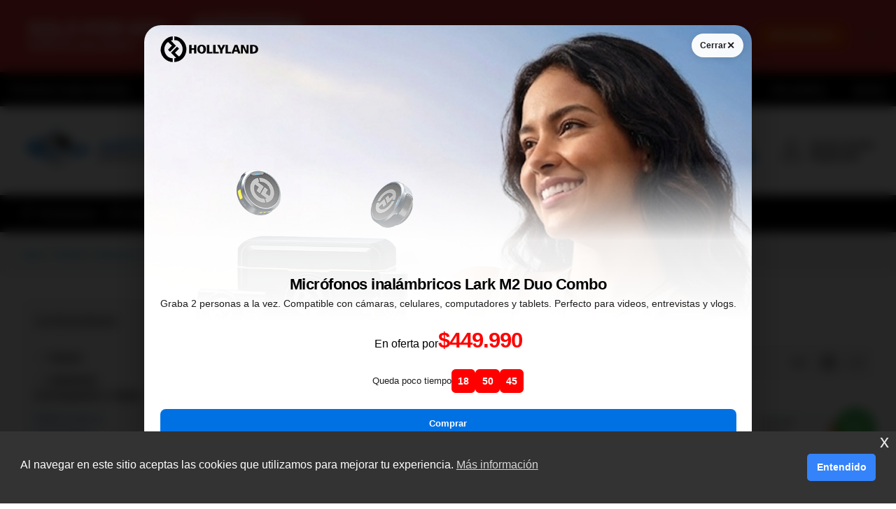

--- FILE ---
content_type: text/html; charset=UTF-8
request_url: https://importacionesarturia.com/categoria/camaras-fotografia-y-video/flash-luces-y-accesorios/
body_size: 47282
content:
<!DOCTYPE html>
<html lang="es">
<head>
    <meta charset="UTF-8">
    <meta name="viewport" content="width=device-width, initial-scale=1">
    <link rel="pingback" href="https://importacionesarturia.com/xmlrpc.php">

		<link rel="preload" href="https://importacionesarturia.com/wp-content/themes/martfury/fonts/linearicons.woff2" as="font" type="font/woff2" crossorigin>
	<link rel="preload" href="https://importacionesarturia.com/wp-content/themes/martfury/fonts/eleganticons.woff2" as="font" type="font/woff2" crossorigin>
	<link rel="preload" href="https://importacionesarturia.com/wp-content/themes/martfury/fonts/ionicons.woff2" as="font" type="font/woff2" crossorigin>
	<meta name='robots' content='index, follow, max-image-preview:large, max-snippet:-1, max-video-preview:-1' />
	<style>img:is([sizes="auto" i], [sizes^="auto," i]) { contain-intrinsic-size: 3000px 1500px }</style>
	
<!-- Google Tag Manager for WordPress by gtm4wp.com -->
<script data-cfasync="false" data-pagespeed-no-defer>
	var gtm4wp_datalayer_name = "dataLayer";
	var dataLayer = dataLayer || [];
	const gtm4wp_use_sku_instead = false;
	const gtm4wp_currency = 'COP';
	const gtm4wp_product_per_impression = 10;
	const gtm4wp_clear_ecommerce = false;
	const gtm4wp_datalayer_max_timeout = 2000;
</script>
<!-- End Google Tag Manager for WordPress by gtm4wp.com -->
	<!-- This site is optimized with the Yoast SEO plugin v25.9 - https://yoast.com/wordpress/plugins/seo/ -->
	<title>Flash Luces y Accesorios en Medellin Colombia - Importaciones Arturia</title>
	<link rel="canonical" href="https://importacionesarturia.com/categoria/camaras-fotografia-y-video/flash-luces-y-accesorios/" />
	<link rel="next" href="https://importacionesarturia.com/categoria/camaras-fotografia-y-video/flash-luces-y-accesorios/page/2/" />
	<meta property="og:locale" content="es_ES" />
	<meta property="og:type" content="article" />
	<meta property="og:title" content="Flash Luces y Accesorios en Medellin Colombia - Importaciones Arturia" />
	<meta property="og:url" content="https://importacionesarturia.com/categoria/camaras-fotografia-y-video/flash-luces-y-accesorios/" />
	<meta property="og:site_name" content="Importaciones Arturia" />
	<meta name="twitter:card" content="summary_large_image" />
	<meta name="twitter:site" content="@arturiacolombia" />
	<script type="application/ld+json" class="yoast-schema-graph">{"@context":"https://schema.org","@graph":[{"@type":"CollectionPage","@id":"https://importacionesarturia.com/categoria/camaras-fotografia-y-video/flash-luces-y-accesorios/","url":"https://importacionesarturia.com/categoria/camaras-fotografia-y-video/flash-luces-y-accesorios/","name":"Flash Luces y Accesorios en Medellin Colombia - Importaciones Arturia","isPartOf":{"@id":"https://importacionesarturia.com/#website"},"primaryImageOfPage":{"@id":"https://importacionesarturia.com/categoria/camaras-fotografia-y-video/flash-luces-y-accesorios/#primaryimage"},"image":{"@id":"https://importacionesarturia.com/categoria/camaras-fotografia-y-video/flash-luces-y-accesorios/#primaryimage"},"thumbnailUrl":"https://importacionesarturia.com/wp-content/uploads/2021/08/Trípode-para-WT806-Estuche-PgBlanca.jpg","breadcrumb":{"@id":"https://importacionesarturia.com/categoria/camaras-fotografia-y-video/flash-luces-y-accesorios/#breadcrumb"},"inLanguage":"es"},{"@type":"ImageObject","inLanguage":"es","@id":"https://importacionesarturia.com/categoria/camaras-fotografia-y-video/flash-luces-y-accesorios/#primaryimage","url":"https://importacionesarturia.com/wp-content/uploads/2021/08/Trípode-para-WT806-Estuche-PgBlanca.jpg","contentUrl":"https://importacionesarturia.com/wp-content/uploads/2021/08/Trípode-para-WT806-Estuche-PgBlanca.jpg","width":997,"height":998},{"@type":"BreadcrumbList","@id":"https://importacionesarturia.com/categoria/camaras-fotografia-y-video/flash-luces-y-accesorios/#breadcrumb","itemListElement":[{"@type":"ListItem","position":1,"name":"Portada","item":"https://importacionesarturia.com/"},{"@type":"ListItem","position":2,"name":"Cámaras Fotografía y Video","item":"https://importacionesarturia.com/categoria/camaras-fotografia-y-video/"},{"@type":"ListItem","position":3,"name":"Flash Luces y Accesorios"}]},{"@type":"WebSite","@id":"https://importacionesarturia.com/#website","url":"https://importacionesarturia.com/","name":"Importaciones Arturia","description":"Tienda de productos electrónicos líder en Colombia","publisher":{"@id":"https://importacionesarturia.com/#organization"},"potentialAction":[{"@type":"SearchAction","target":{"@type":"EntryPoint","urlTemplate":"https://importacionesarturia.com/?s={search_term_string}"},"query-input":{"@type":"PropertyValueSpecification","valueRequired":true,"valueName":"search_term_string"}}],"inLanguage":"es"},{"@type":"Organization","@id":"https://importacionesarturia.com/#organization","name":"Importaciones Arturia Colombia","url":"https://importacionesarturia.com/","logo":{"@type":"ImageObject","inLanguage":"es","@id":"https://importacionesarturia.com/#/schema/logo/image/","url":"https://importacionesarturia.com/wp-content/uploads/2016/01/Untitled1_7199-1.gif","contentUrl":"https://importacionesarturia.com/wp-content/uploads/2016/01/Untitled1_7199-1.gif","width":424,"height":348,"caption":"Importaciones Arturia Colombia"},"image":{"@id":"https://importacionesarturia.com/#/schema/logo/image/"},"sameAs":["https://facebook.com/importacionesarturia","https://x.com/arturiacolombia","https://instagram.com/importacionesarturia/","https://youtube.com/channel/UCHopsRkMc2sYR8AVfN3fPCA"]}]}</script>
	<!-- / Yoast SEO plugin. -->


<link rel='dns-prefetch' href='//www.googletagmanager.com' />
<link rel='dns-prefetch' href='//fonts.googleapis.com' />
<link rel="alternate" type="application/rss+xml" title="Importaciones Arturia &raquo; Feed" href="https://importacionesarturia.com/feed/" />
<link rel="alternate" type="application/rss+xml" title="Importaciones Arturia &raquo; Feed de los comentarios" href="https://importacionesarturia.com/comments/feed/" />
<link rel="alternate" type="application/rss+xml" title="Importaciones Arturia &raquo; Flash Luces y Accesorios Categoría Feed" href="https://importacionesarturia.com/categoria/camaras-fotografia-y-video/flash-luces-y-accesorios/feed/" />
<script type="text/javascript">
/* <![CDATA[ */
window._wpemojiSettings = {"baseUrl":"https:\/\/s.w.org\/images\/core\/emoji\/16.0.1\/72x72\/","ext":".png","svgUrl":"https:\/\/s.w.org\/images\/core\/emoji\/16.0.1\/svg\/","svgExt":".svg","source":{"concatemoji":"https:\/\/importacionesarturia.com\/wp-includes\/js\/wp-emoji-release.min.js?ver=23f922400a26f998c6af31aa96552073"}};
/*! This file is auto-generated */
!function(s,n){var o,i,e;function c(e){try{var t={supportTests:e,timestamp:(new Date).valueOf()};sessionStorage.setItem(o,JSON.stringify(t))}catch(e){}}function p(e,t,n){e.clearRect(0,0,e.canvas.width,e.canvas.height),e.fillText(t,0,0);var t=new Uint32Array(e.getImageData(0,0,e.canvas.width,e.canvas.height).data),a=(e.clearRect(0,0,e.canvas.width,e.canvas.height),e.fillText(n,0,0),new Uint32Array(e.getImageData(0,0,e.canvas.width,e.canvas.height).data));return t.every(function(e,t){return e===a[t]})}function u(e,t){e.clearRect(0,0,e.canvas.width,e.canvas.height),e.fillText(t,0,0);for(var n=e.getImageData(16,16,1,1),a=0;a<n.data.length;a++)if(0!==n.data[a])return!1;return!0}function f(e,t,n,a){switch(t){case"flag":return n(e,"\ud83c\udff3\ufe0f\u200d\u26a7\ufe0f","\ud83c\udff3\ufe0f\u200b\u26a7\ufe0f")?!1:!n(e,"\ud83c\udde8\ud83c\uddf6","\ud83c\udde8\u200b\ud83c\uddf6")&&!n(e,"\ud83c\udff4\udb40\udc67\udb40\udc62\udb40\udc65\udb40\udc6e\udb40\udc67\udb40\udc7f","\ud83c\udff4\u200b\udb40\udc67\u200b\udb40\udc62\u200b\udb40\udc65\u200b\udb40\udc6e\u200b\udb40\udc67\u200b\udb40\udc7f");case"emoji":return!a(e,"\ud83e\udedf")}return!1}function g(e,t,n,a){var r="undefined"!=typeof WorkerGlobalScope&&self instanceof WorkerGlobalScope?new OffscreenCanvas(300,150):s.createElement("canvas"),o=r.getContext("2d",{willReadFrequently:!0}),i=(o.textBaseline="top",o.font="600 32px Arial",{});return e.forEach(function(e){i[e]=t(o,e,n,a)}),i}function t(e){var t=s.createElement("script");t.src=e,t.defer=!0,s.head.appendChild(t)}"undefined"!=typeof Promise&&(o="wpEmojiSettingsSupports",i=["flag","emoji"],n.supports={everything:!0,everythingExceptFlag:!0},e=new Promise(function(e){s.addEventListener("DOMContentLoaded",e,{once:!0})}),new Promise(function(t){var n=function(){try{var e=JSON.parse(sessionStorage.getItem(o));if("object"==typeof e&&"number"==typeof e.timestamp&&(new Date).valueOf()<e.timestamp+604800&&"object"==typeof e.supportTests)return e.supportTests}catch(e){}return null}();if(!n){if("undefined"!=typeof Worker&&"undefined"!=typeof OffscreenCanvas&&"undefined"!=typeof URL&&URL.createObjectURL&&"undefined"!=typeof Blob)try{var e="postMessage("+g.toString()+"("+[JSON.stringify(i),f.toString(),p.toString(),u.toString()].join(",")+"));",a=new Blob([e],{type:"text/javascript"}),r=new Worker(URL.createObjectURL(a),{name:"wpTestEmojiSupports"});return void(r.onmessage=function(e){c(n=e.data),r.terminate(),t(n)})}catch(e){}c(n=g(i,f,p,u))}t(n)}).then(function(e){for(var t in e)n.supports[t]=e[t],n.supports.everything=n.supports.everything&&n.supports[t],"flag"!==t&&(n.supports.everythingExceptFlag=n.supports.everythingExceptFlag&&n.supports[t]);n.supports.everythingExceptFlag=n.supports.everythingExceptFlag&&!n.supports.flag,n.DOMReady=!1,n.readyCallback=function(){n.DOMReady=!0}}).then(function(){return e}).then(function(){var e;n.supports.everything||(n.readyCallback(),(e=n.source||{}).concatemoji?t(e.concatemoji):e.wpemoji&&e.twemoji&&(t(e.twemoji),t(e.wpemoji)))}))}((window,document),window._wpemojiSettings);
/* ]]> */
</script>

<style id='wp-emoji-styles-inline-css' type='text/css'>

	img.wp-smiley, img.emoji {
		display: inline !important;
		border: none !important;
		box-shadow: none !important;
		height: 1em !important;
		width: 1em !important;
		margin: 0 0.07em !important;
		vertical-align: -0.1em !important;
		background: none !important;
		padding: 0 !important;
	}
</style>
<link rel='stylesheet' id='wp-block-library-css' href='https://importacionesarturia.com/wp-includes/css/dist/block-library/style.min.css?ver=23f922400a26f998c6af31aa96552073' type='text/css' media='all' />
<style id='wp-block-library-theme-inline-css' type='text/css'>
.wp-block-audio :where(figcaption){color:#555;font-size:13px;text-align:center}.is-dark-theme .wp-block-audio :where(figcaption){color:#ffffffa6}.wp-block-audio{margin:0 0 1em}.wp-block-code{border:1px solid #ccc;border-radius:4px;font-family:Menlo,Consolas,monaco,monospace;padding:.8em 1em}.wp-block-embed :where(figcaption){color:#555;font-size:13px;text-align:center}.is-dark-theme .wp-block-embed :where(figcaption){color:#ffffffa6}.wp-block-embed{margin:0 0 1em}.blocks-gallery-caption{color:#555;font-size:13px;text-align:center}.is-dark-theme .blocks-gallery-caption{color:#ffffffa6}:root :where(.wp-block-image figcaption){color:#555;font-size:13px;text-align:center}.is-dark-theme :root :where(.wp-block-image figcaption){color:#ffffffa6}.wp-block-image{margin:0 0 1em}.wp-block-pullquote{border-bottom:4px solid;border-top:4px solid;color:currentColor;margin-bottom:1.75em}.wp-block-pullquote cite,.wp-block-pullquote footer,.wp-block-pullquote__citation{color:currentColor;font-size:.8125em;font-style:normal;text-transform:uppercase}.wp-block-quote{border-left:.25em solid;margin:0 0 1.75em;padding-left:1em}.wp-block-quote cite,.wp-block-quote footer{color:currentColor;font-size:.8125em;font-style:normal;position:relative}.wp-block-quote:where(.has-text-align-right){border-left:none;border-right:.25em solid;padding-left:0;padding-right:1em}.wp-block-quote:where(.has-text-align-center){border:none;padding-left:0}.wp-block-quote.is-large,.wp-block-quote.is-style-large,.wp-block-quote:where(.is-style-plain){border:none}.wp-block-search .wp-block-search__label{font-weight:700}.wp-block-search__button{border:1px solid #ccc;padding:.375em .625em}:where(.wp-block-group.has-background){padding:1.25em 2.375em}.wp-block-separator.has-css-opacity{opacity:.4}.wp-block-separator{border:none;border-bottom:2px solid;margin-left:auto;margin-right:auto}.wp-block-separator.has-alpha-channel-opacity{opacity:1}.wp-block-separator:not(.is-style-wide):not(.is-style-dots){width:100px}.wp-block-separator.has-background:not(.is-style-dots){border-bottom:none;height:1px}.wp-block-separator.has-background:not(.is-style-wide):not(.is-style-dots){height:2px}.wp-block-table{margin:0 0 1em}.wp-block-table td,.wp-block-table th{word-break:normal}.wp-block-table :where(figcaption){color:#555;font-size:13px;text-align:center}.is-dark-theme .wp-block-table :where(figcaption){color:#ffffffa6}.wp-block-video :where(figcaption){color:#555;font-size:13px;text-align:center}.is-dark-theme .wp-block-video :where(figcaption){color:#ffffffa6}.wp-block-video{margin:0 0 1em}:root :where(.wp-block-template-part.has-background){margin-bottom:0;margin-top:0;padding:1.25em 2.375em}
</style>
<style id='classic-theme-styles-inline-css' type='text/css'>
/*! This file is auto-generated */
.wp-block-button__link{color:#fff;background-color:#32373c;border-radius:9999px;box-shadow:none;text-decoration:none;padding:calc(.667em + 2px) calc(1.333em + 2px);font-size:1.125em}.wp-block-file__button{background:#32373c;color:#fff;text-decoration:none}
</style>
<link rel='stylesheet' id='nta-css-popup-css' href='https://importacionesarturia.com/wp-content/plugins/wp-whatsapp/assets/dist/css/style.css?ver=23f922400a26f998c6af31aa96552073' type='text/css' media='all' />
<style id='global-styles-inline-css' type='text/css'>
:root{--wp--preset--aspect-ratio--square: 1;--wp--preset--aspect-ratio--4-3: 4/3;--wp--preset--aspect-ratio--3-4: 3/4;--wp--preset--aspect-ratio--3-2: 3/2;--wp--preset--aspect-ratio--2-3: 2/3;--wp--preset--aspect-ratio--16-9: 16/9;--wp--preset--aspect-ratio--9-16: 9/16;--wp--preset--color--black: #000000;--wp--preset--color--cyan-bluish-gray: #abb8c3;--wp--preset--color--white: #ffffff;--wp--preset--color--pale-pink: #f78da7;--wp--preset--color--vivid-red: #cf2e2e;--wp--preset--color--luminous-vivid-orange: #ff6900;--wp--preset--color--luminous-vivid-amber: #fcb900;--wp--preset--color--light-green-cyan: #7bdcb5;--wp--preset--color--vivid-green-cyan: #00d084;--wp--preset--color--pale-cyan-blue: #8ed1fc;--wp--preset--color--vivid-cyan-blue: #0693e3;--wp--preset--color--vivid-purple: #9b51e0;--wp--preset--gradient--vivid-cyan-blue-to-vivid-purple: linear-gradient(135deg,rgba(6,147,227,1) 0%,rgb(155,81,224) 100%);--wp--preset--gradient--light-green-cyan-to-vivid-green-cyan: linear-gradient(135deg,rgb(122,220,180) 0%,rgb(0,208,130) 100%);--wp--preset--gradient--luminous-vivid-amber-to-luminous-vivid-orange: linear-gradient(135deg,rgba(252,185,0,1) 0%,rgba(255,105,0,1) 100%);--wp--preset--gradient--luminous-vivid-orange-to-vivid-red: linear-gradient(135deg,rgba(255,105,0,1) 0%,rgb(207,46,46) 100%);--wp--preset--gradient--very-light-gray-to-cyan-bluish-gray: linear-gradient(135deg,rgb(238,238,238) 0%,rgb(169,184,195) 100%);--wp--preset--gradient--cool-to-warm-spectrum: linear-gradient(135deg,rgb(74,234,220) 0%,rgb(151,120,209) 20%,rgb(207,42,186) 40%,rgb(238,44,130) 60%,rgb(251,105,98) 80%,rgb(254,248,76) 100%);--wp--preset--gradient--blush-light-purple: linear-gradient(135deg,rgb(255,206,236) 0%,rgb(152,150,240) 100%);--wp--preset--gradient--blush-bordeaux: linear-gradient(135deg,rgb(254,205,165) 0%,rgb(254,45,45) 50%,rgb(107,0,62) 100%);--wp--preset--gradient--luminous-dusk: linear-gradient(135deg,rgb(255,203,112) 0%,rgb(199,81,192) 50%,rgb(65,88,208) 100%);--wp--preset--gradient--pale-ocean: linear-gradient(135deg,rgb(255,245,203) 0%,rgb(182,227,212) 50%,rgb(51,167,181) 100%);--wp--preset--gradient--electric-grass: linear-gradient(135deg,rgb(202,248,128) 0%,rgb(113,206,126) 100%);--wp--preset--gradient--midnight: linear-gradient(135deg,rgb(2,3,129) 0%,rgb(40,116,252) 100%);--wp--preset--font-size--small: 13px;--wp--preset--font-size--medium: 20px;--wp--preset--font-size--large: 36px;--wp--preset--font-size--x-large: 42px;--wp--preset--spacing--20: 0.44rem;--wp--preset--spacing--30: 0.67rem;--wp--preset--spacing--40: 1rem;--wp--preset--spacing--50: 1.5rem;--wp--preset--spacing--60: 2.25rem;--wp--preset--spacing--70: 3.38rem;--wp--preset--spacing--80: 5.06rem;--wp--preset--shadow--natural: 6px 6px 9px rgba(0, 0, 0, 0.2);--wp--preset--shadow--deep: 12px 12px 50px rgba(0, 0, 0, 0.4);--wp--preset--shadow--sharp: 6px 6px 0px rgba(0, 0, 0, 0.2);--wp--preset--shadow--outlined: 6px 6px 0px -3px rgba(255, 255, 255, 1), 6px 6px rgba(0, 0, 0, 1);--wp--preset--shadow--crisp: 6px 6px 0px rgba(0, 0, 0, 1);}:where(.is-layout-flex){gap: 0.5em;}:where(.is-layout-grid){gap: 0.5em;}body .is-layout-flex{display: flex;}.is-layout-flex{flex-wrap: wrap;align-items: center;}.is-layout-flex > :is(*, div){margin: 0;}body .is-layout-grid{display: grid;}.is-layout-grid > :is(*, div){margin: 0;}:where(.wp-block-columns.is-layout-flex){gap: 2em;}:where(.wp-block-columns.is-layout-grid){gap: 2em;}:where(.wp-block-post-template.is-layout-flex){gap: 1.25em;}:where(.wp-block-post-template.is-layout-grid){gap: 1.25em;}.has-black-color{color: var(--wp--preset--color--black) !important;}.has-cyan-bluish-gray-color{color: var(--wp--preset--color--cyan-bluish-gray) !important;}.has-white-color{color: var(--wp--preset--color--white) !important;}.has-pale-pink-color{color: var(--wp--preset--color--pale-pink) !important;}.has-vivid-red-color{color: var(--wp--preset--color--vivid-red) !important;}.has-luminous-vivid-orange-color{color: var(--wp--preset--color--luminous-vivid-orange) !important;}.has-luminous-vivid-amber-color{color: var(--wp--preset--color--luminous-vivid-amber) !important;}.has-light-green-cyan-color{color: var(--wp--preset--color--light-green-cyan) !important;}.has-vivid-green-cyan-color{color: var(--wp--preset--color--vivid-green-cyan) !important;}.has-pale-cyan-blue-color{color: var(--wp--preset--color--pale-cyan-blue) !important;}.has-vivid-cyan-blue-color{color: var(--wp--preset--color--vivid-cyan-blue) !important;}.has-vivid-purple-color{color: var(--wp--preset--color--vivid-purple) !important;}.has-black-background-color{background-color: var(--wp--preset--color--black) !important;}.has-cyan-bluish-gray-background-color{background-color: var(--wp--preset--color--cyan-bluish-gray) !important;}.has-white-background-color{background-color: var(--wp--preset--color--white) !important;}.has-pale-pink-background-color{background-color: var(--wp--preset--color--pale-pink) !important;}.has-vivid-red-background-color{background-color: var(--wp--preset--color--vivid-red) !important;}.has-luminous-vivid-orange-background-color{background-color: var(--wp--preset--color--luminous-vivid-orange) !important;}.has-luminous-vivid-amber-background-color{background-color: var(--wp--preset--color--luminous-vivid-amber) !important;}.has-light-green-cyan-background-color{background-color: var(--wp--preset--color--light-green-cyan) !important;}.has-vivid-green-cyan-background-color{background-color: var(--wp--preset--color--vivid-green-cyan) !important;}.has-pale-cyan-blue-background-color{background-color: var(--wp--preset--color--pale-cyan-blue) !important;}.has-vivid-cyan-blue-background-color{background-color: var(--wp--preset--color--vivid-cyan-blue) !important;}.has-vivid-purple-background-color{background-color: var(--wp--preset--color--vivid-purple) !important;}.has-black-border-color{border-color: var(--wp--preset--color--black) !important;}.has-cyan-bluish-gray-border-color{border-color: var(--wp--preset--color--cyan-bluish-gray) !important;}.has-white-border-color{border-color: var(--wp--preset--color--white) !important;}.has-pale-pink-border-color{border-color: var(--wp--preset--color--pale-pink) !important;}.has-vivid-red-border-color{border-color: var(--wp--preset--color--vivid-red) !important;}.has-luminous-vivid-orange-border-color{border-color: var(--wp--preset--color--luminous-vivid-orange) !important;}.has-luminous-vivid-amber-border-color{border-color: var(--wp--preset--color--luminous-vivid-amber) !important;}.has-light-green-cyan-border-color{border-color: var(--wp--preset--color--light-green-cyan) !important;}.has-vivid-green-cyan-border-color{border-color: var(--wp--preset--color--vivid-green-cyan) !important;}.has-pale-cyan-blue-border-color{border-color: var(--wp--preset--color--pale-cyan-blue) !important;}.has-vivid-cyan-blue-border-color{border-color: var(--wp--preset--color--vivid-cyan-blue) !important;}.has-vivid-purple-border-color{border-color: var(--wp--preset--color--vivid-purple) !important;}.has-vivid-cyan-blue-to-vivid-purple-gradient-background{background: var(--wp--preset--gradient--vivid-cyan-blue-to-vivid-purple) !important;}.has-light-green-cyan-to-vivid-green-cyan-gradient-background{background: var(--wp--preset--gradient--light-green-cyan-to-vivid-green-cyan) !important;}.has-luminous-vivid-amber-to-luminous-vivid-orange-gradient-background{background: var(--wp--preset--gradient--luminous-vivid-amber-to-luminous-vivid-orange) !important;}.has-luminous-vivid-orange-to-vivid-red-gradient-background{background: var(--wp--preset--gradient--luminous-vivid-orange-to-vivid-red) !important;}.has-very-light-gray-to-cyan-bluish-gray-gradient-background{background: var(--wp--preset--gradient--very-light-gray-to-cyan-bluish-gray) !important;}.has-cool-to-warm-spectrum-gradient-background{background: var(--wp--preset--gradient--cool-to-warm-spectrum) !important;}.has-blush-light-purple-gradient-background{background: var(--wp--preset--gradient--blush-light-purple) !important;}.has-blush-bordeaux-gradient-background{background: var(--wp--preset--gradient--blush-bordeaux) !important;}.has-luminous-dusk-gradient-background{background: var(--wp--preset--gradient--luminous-dusk) !important;}.has-pale-ocean-gradient-background{background: var(--wp--preset--gradient--pale-ocean) !important;}.has-electric-grass-gradient-background{background: var(--wp--preset--gradient--electric-grass) !important;}.has-midnight-gradient-background{background: var(--wp--preset--gradient--midnight) !important;}.has-small-font-size{font-size: var(--wp--preset--font-size--small) !important;}.has-medium-font-size{font-size: var(--wp--preset--font-size--medium) !important;}.has-large-font-size{font-size: var(--wp--preset--font-size--large) !important;}.has-x-large-font-size{font-size: var(--wp--preset--font-size--x-large) !important;}
:where(.wp-block-post-template.is-layout-flex){gap: 1.25em;}:where(.wp-block-post-template.is-layout-grid){gap: 1.25em;}
:where(.wp-block-columns.is-layout-flex){gap: 2em;}:where(.wp-block-columns.is-layout-grid){gap: 2em;}
:root :where(.wp-block-pullquote){font-size: 1.5em;line-height: 1.6;}
</style>
<link rel='stylesheet' id='google-fonts-camilink-v6-css' href='https://fonts.googleapis.com/css2?family=Roboto%3Awght%40400%3B500%3B700%3B900&#038;display=swap&#038;ver=23f922400a26f998c6af31aa96552073' type='text/css' media='all' />
<link rel='stylesheet' id='contact-form-7-css' href='https://importacionesarturia.com/wp-content/plugins/contact-form-7/includes/css/styles.css?ver=6.1.1' type='text/css' media='all' />
<link rel='stylesheet' id='woocommerce-general-css' href='https://importacionesarturia.com/wp-content/plugins/woocommerce/assets/css/woocommerce.css?ver=10.1.3' type='text/css' media='all' />
<style id='woocommerce-inline-inline-css' type='text/css'>
.woocommerce form .form-row .required { visibility: visible; }
</style>
<link rel='stylesheet' id='wcboost-variation-swatches-css' href='https://importacionesarturia.com/wp-content/plugins/wcboost-variation-swatches/assets/css/frontend.css?ver=1.1.2' type='text/css' media='all' />
<style id='wcboost-variation-swatches-inline-css' type='text/css'>
:root { --wcboost-swatches-item-width: 100px; --wcboost-swatches-item-height: 100px; }
</style>
<link rel='stylesheet' id='nsc_bar_nice-cookie-consent-css' href='https://importacionesarturia.com/wp-content/plugins/beautiful-and-responsive-cookie-consent/public/cookieNSCconsent.min.css?ver=4.9.1' type='text/css' media='all' />
<link rel='stylesheet' id='hint-css' href='https://importacionesarturia.com/wp-content/plugins/woo-fly-cart/assets/hint/hint.min.css?ver=23f922400a26f998c6af31aa96552073' type='text/css' media='all' />
<link rel='stylesheet' id='perfect-scrollbar-css' href='https://importacionesarturia.com/wp-content/plugins/woo-fly-cart/assets/perfect-scrollbar/css/perfect-scrollbar.min.css?ver=23f922400a26f998c6af31aa96552073' type='text/css' media='all' />
<link rel='stylesheet' id='perfect-scrollbar-wpc-css' href='https://importacionesarturia.com/wp-content/plugins/woo-fly-cart/assets/perfect-scrollbar/css/custom-theme.css?ver=23f922400a26f998c6af31aa96552073' type='text/css' media='all' />
<link rel='stylesheet' id='slick-css' href='https://importacionesarturia.com/wp-content/plugins/woo-fly-cart/assets/slick/slick.css?ver=23f922400a26f998c6af31aa96552073' type='text/css' media='all' />
<link rel='stylesheet' id='woofc-fonts-css' href='https://importacionesarturia.com/wp-content/plugins/woo-fly-cart/assets/css/fonts.css?ver=23f922400a26f998c6af31aa96552073' type='text/css' media='all' />
<link rel='stylesheet' id='woofc-frontend-css' href='https://importacionesarturia.com/wp-content/plugins/woo-fly-cart/assets/css/frontend.css?ver=5.9.5' type='text/css' media='all' />
<style id='woofc-frontend-inline-css' type='text/css'>
.woofc-area.woofc-style-01 .woofc-inner, .woofc-area.woofc-style-03 .woofc-inner, .woofc-area.woofc-style-02 .woofc-area-bot .woofc-action .woofc-action-inner > div a:hover, .woofc-area.woofc-style-04 .woofc-area-bot .woofc-action .woofc-action-inner > div a:hover {
                            background-color: #0071df;
                        }

                        .woofc-area.woofc-style-01 .woofc-area-bot .woofc-action .woofc-action-inner > div a, .woofc-area.woofc-style-02 .woofc-area-bot .woofc-action .woofc-action-inner > div a, .woofc-area.woofc-style-03 .woofc-area-bot .woofc-action .woofc-action-inner > div a, .woofc-area.woofc-style-04 .woofc-area-bot .woofc-action .woofc-action-inner > div a {
                            outline: none;
                            color: #0071df;
                        }

                        .woofc-area.woofc-style-02 .woofc-area-bot .woofc-action .woofc-action-inner > div a, .woofc-area.woofc-style-04 .woofc-area-bot .woofc-action .woofc-action-inner > div a {
                            border-color: #0071df;
                        }

                        .woofc-area.woofc-style-05 .woofc-inner{
                            background-color: #0071df;
                            background-image: url('');
                            background-size: cover;
                            background-position: center;
                            background-repeat: no-repeat;
                        }
                        
                        .woofc-count span {
                            background-color: #0071df;
                        }
</style>
<link rel='stylesheet' id='brands-styles-css' href='https://importacionesarturia.com/wp-content/plugins/woocommerce/assets/css/brands.css?ver=10.1.3' type='text/css' media='all' />
<link rel='stylesheet' id='martfury-fonts-css' href='https://fonts.googleapis.com/css?family=Work+Sans%3A300%2C400%2C500%2C600%2C700&#038;subset=latin%2Clatin-ext&#038;ver=20170801' type='text/css' media='all' />
<link rel='stylesheet' id='linearicons-css' href='https://importacionesarturia.com/wp-content/themes/martfury/css/linearicons.min.css?ver=1.0.0' type='text/css' media='all' />
<link rel='stylesheet' id='ionicons-css' href='https://importacionesarturia.com/wp-content/themes/martfury/css/ionicons.min.css?ver=2.0.0' type='text/css' media='all' />
<link rel='stylesheet' id='eleganticons-css' href='https://importacionesarturia.com/wp-content/themes/martfury/css/eleganticons.min.css?ver=1.0.0' type='text/css' media='all' />
<link rel='stylesheet' id='font-awesome-css' href='https://importacionesarturia.com/wp-content/plugins/elementor/assets/lib/font-awesome/css/font-awesome.min.css?ver=4.7.0' type='text/css' media='all' />
<link rel='stylesheet' id='bootstrap-css' href='https://importacionesarturia.com/wp-content/themes/martfury/css/bootstrap.min.css?ver=3.3.7' type='text/css' media='all' />
<link rel='stylesheet' id='martfury-css' href='https://importacionesarturia.com/wp-content/themes/martfury/style.css?ver=20221213' type='text/css' media='all' />
<style id='martfury-inline-css' type='text/css'>
.top-promotion {background-color: #dd3333;}	/* Color Scheme */

	/* Color */

	body {
		--mf-primary-color: #1e73be;
		--mf-background-primary-color: #1e73be;
		--mf-border-primary-color: #1e73be;
	}

	.widget_shopping_cart_content .woocommerce-mini-cart__buttons .checkout,
	 .header-layout-4 .topbar:not(.header-bar),
	 .header-layout-3 .topbar:not(.header-bar){
		background-color: #0f64af;
	}

body{font-family: "Arimo";font-size: 14px;}h1{font-family: "Arimo";font-size: 24px;font-weight: 500;}.entry-content h2, .woocommerce div.product .woocommerce-tabs .panel h2{font-family: "Arimo";font-size: 18px;font-weight: 500;}h3{font-family: "Arimo";font-size: 24px;font-weight: 500;}.entry-content h4, .woocommerce div.product .woocommerce-tabs .panel h4{font-family: "Arimo";font-size: 18px;font-weight: 500;}.entry-content h5, .woocommerce div.product .woocommerce-tabs .panel h5{font-family: "Arimo";font-weight: 500;}.entry-content h6, .woocommerce div.product .woocommerce-tabs .panel h6{font-family: "Arimo";font-weight: 500;}.site-header .primary-nav > ul > li > a, .site-header .products-cats-menu .menu > li > a{font-family: "Arimo";font-size: 16px;font-weight: 400;text-transform: none;}.site-header .menu .is-mega-menu .dropdown-submenu .menu-item-mega > a{font-family: "Arimo";font-size: 16px;font-weight: 700;}.site-header .menu li li a{font-family: "Arimo";font-size: 14px;font-weight: 400;}.site-footer{font-family: "Arimo";font-weight: 400;}.site-footer .footer-widgets .widget .widget-title{font-family: "Arimo";font-weight: 500;}	h1{font-family:Arimo, Arial, sans-serif}h1.vc_custom_heading{font-weight:500}	h2{font-family:Arimo, Arial, sans-serif}h2.vc_custom_heading{font-weight:500}	h3{font-family:Arimo, Arial, sans-serif}h3.vc_custom_heading{font-weight:500}	h4{font-family:Arimo, Arial, sans-serif}h4.vc_custom_heading{font-weight:500}	h5{font-family:Arimo, Arial, sans-serif}h5.vc_custom_heading{font-weight:500}	h6{font-family:Arimo, Arial, sans-serif}h6.vc_custom_heading{font-weight:500}.woocommerce .ribbons .ribbon.featured {background-color:#dd3333}.woocommerce .ribbons .ribbon.out-of-stock {background-color:#000000}.woocommerce .ribbons .ribbon {background-color:#e32424}.woocommerce .ribbons .ribbon.onsale {background-color:#f14705}#site-header .mf-background-primary,  #site-header .mini-item-counter{--mf-background-primary-text-color:#ffffff}#topbar{background-color:#000000}.site-header .topbar{background-color:transparent}#topbar .widget:after {background-color:#000000}#topbar, #topbar a, #topbar #lang_sel > ul > li > a, #topbar .mf-currency-widget .current, #topbar .mf-currency-widget .current:after, #topbar  .lang_sel > ul > li > a:after, #topbar  #lang_sel > ul > li > a:after {color:#ffffff}#topbar a:hover, #topbar .mf-currency-widget .current:hover, #topbar #lang_sel > ul > li > a:hover{color:#f14705}#site-header .main-menu{background-color:#000000}#site-header .header-bar a, #site-header .recently-viewed .recently-title,#site-header:not(.minimized) .main-menu .products-cats-menu .cats-menu-title .text, #site-header:not(.minimized) .main-menu .products-cats-menu .cats-menu-title, #site-header .main-menu .primary-nav > ul > li > a, #site-header .main-menu .header-bar,#site-header .header-bar #lang_sel  > ul > li > a, #site-header .header-bar .lang_sel > ul > li > a, #site-header .header-bar #lang_sel > ul > li > a:after, #site-header .header-bar .lang_sel > ul > li > a:after, #site-header .header-bar .mf-currency-widget .current:after,#site-header .header-bar ul.menu > li.menu-item-has-children > a:after, .header-layout-9 .site-header .header-wishlist a {color:#ffffff}#site-header .header-bar .mf-currency-widget ul li a, #site-header .header-bar #lang_sel ul ul li a {color: #666}.mf-els-modal-mobile {width:100%;left:-100%}.rtl .mf-els-modal-mobile {right:-100%;left: auto}
</style>
<link rel='stylesheet' id='tawc-deals-css' href='https://importacionesarturia.com/wp-content/plugins/woocommerce-deals/assets/css/tawc-deals.css?ver=1.0.0' type='text/css' media='all' />
<link rel='stylesheet' id='martfury-product-bought-together-css' href='https://importacionesarturia.com/wp-content/themes/martfury/inc/modules/product-bought-together/assets/product-bought-together.css?ver=1.0.0' type='text/css' media='all' />
<link rel='stylesheet' id='cwginstock_frontend_css-css' href='https://importacionesarturia.com/wp-content/plugins/back-in-stock-notifier-for-woocommerce/assets/css/frontend.min.css?ver=6.0.9.2' type='text/css' media='' />
<link rel='stylesheet' id='cwginstock_bootstrap-css' href='https://importacionesarturia.com/wp-content/plugins/back-in-stock-notifier-for-woocommerce/assets/css/bootstrap.min.css?ver=6.0.9.2' type='text/css' media='' />
<link rel='stylesheet' id='sib-front-css-css' href='https://importacionesarturia.com/wp-content/plugins/mailin/css/mailin-front.css?ver=23f922400a26f998c6af31aa96552073' type='text/css' media='all' />
<link rel='stylesheet' id='wapf-frontend-css' href='https://importacionesarturia.com/wp-content/plugins/advanced-product-fields-for-woocommerce-extended/assets/css/frontend.min.css?ver=3.1.5-1768492510' type='text/css' media='all' />
<script type="text/template" id="tmpl-variation-template">
	<div class="woocommerce-variation-description">{{{ data.variation.variation_description }}}</div>
	<div class="woocommerce-variation-price">{{{ data.variation.price_html }}}</div>
	<div class="woocommerce-variation-availability">{{{ data.variation.availability_html }}}</div>
</script>
<script type="text/template" id="tmpl-unavailable-variation-template">
	<p role="alert">Lo siento, este producto no está disponible. Por favor, elige otra combinación.</p>
</script>
<script type="text/javascript" src="https://importacionesarturia.com/wp-includes/js/jquery/jquery.min.js?ver=3.7.1" id="jquery-core-js"></script>
<script type="text/javascript" src="https://importacionesarturia.com/wp-includes/js/jquery/jquery-migrate.min.js?ver=3.4.1" id="jquery-migrate-js"></script>
<script type="text/javascript" id="print-invoices-packing-slip-labels-for-woocommerce_public-js-extra">
/* <![CDATA[ */
var wf_pklist_params_public = {"show_document_preview":"Yes","document_access_type":"logged_in","is_user_logged_in":"","msgs":{"invoice_number_prompt_free_order":"\"Generar factura para pedidos gratuitos\" est\u00e1 inhabilitado en Configuraci\u00f3n de factura> Avanzado. Est\u00e1 intentando generar una factura para este pedido gratuito. \u00bfContinuar?","creditnote_number_prompt":"Parece que el reembolso en este pedido a\u00fan no tiene un n\u00famero de cr\u00e9dito. \u00bfQuieres generar uno manualmente?","invoice_number_prompt_no_from_addr":"Complete la `direcci\u00f3n de origen` en la configuraci\u00f3n general del complemento.","invoice_title_prompt":"Factura","invoice_number_prompt":"el n\u00famero a\u00fan no ha sido generado. \u00bfQuieres generar uno manualmente?","pop_dont_show_again":false,"request_error":"Error de solicitud.","error_loading_data":"Error loading data.","min_value_error":"El valor m\u00ednimo debe ser","generating_document_text":"Generating document...","new_tab_open_error":"No se pudo abrir una nueva pesta\u00f1a. Por favor, revise la configuraci\u00f3n de su navegador."}};
/* ]]> */
</script>
<script type="text/javascript" src="https://importacionesarturia.com/wp-content/plugins/print-invoices-packing-slip-labels-for-woocommerce/public/js/wf-woocommerce-packing-list-public.js?ver=4.8.3" id="print-invoices-packing-slip-labels-for-woocommerce_public-js"></script>
<script type="text/javascript" id="tt4b_ajax_script-js-extra">
/* <![CDATA[ */
var tt4b_script_vars = {"pixel_code":"D2GFU2BC77U0DDF718T0","currency":"COP","country":"CO","advanced_matching":"1"};
/* ]]> */
</script>
<script type="text/javascript" src="https://importacionesarturia.com/wp-content/plugins/tiktok-for-business/admin/js/ajaxSnippet.js?ver=v1" id="tt4b_ajax_script-js"></script>
<script type="text/javascript" src="https://importacionesarturia.com/wp-content/plugins/woocommerce/assets/js/jquery-blockui/jquery.blockUI.min.js?ver=2.7.0-wc.10.1.3" id="jquery-blockui-js" data-wp-strategy="defer"></script>
<script type="text/javascript" src="https://importacionesarturia.com/wp-content/plugins/woocommerce/assets/js/js-cookie/js.cookie.min.js?ver=2.1.4-wc.10.1.3" id="js-cookie-js" data-wp-strategy="defer"></script>
<!--[if lt IE 9]>
<script type="text/javascript" src="https://importacionesarturia.com/wp-content/themes/martfury/js/plugins/html5shiv.min.js?ver=3.7.2" id="html5shiv-js"></script>
<![endif]-->
<!--[if lt IE 9]>
<script type="text/javascript" src="https://importacionesarturia.com/wp-content/themes/martfury/js/plugins/respond.min.js?ver=1.4.2" id="respond-js"></script>
<![endif]-->
<script type="text/javascript" src="https://importacionesarturia.com/wp-includes/js/underscore.min.js?ver=1.13.7" id="underscore-js"></script>
<script type="text/javascript" id="wp-util-js-extra">
/* <![CDATA[ */
var _wpUtilSettings = {"ajax":{"url":"\/wp-admin\/admin-ajax.php"}};
/* ]]> */
</script>
<script type="text/javascript" src="https://importacionesarturia.com/wp-includes/js/wp-util.min.js?ver=23f922400a26f998c6af31aa96552073" id="wp-util-js"></script>
<script type="text/javascript" id="wc-add-to-cart-variation-js-extra">
/* <![CDATA[ */
var wc_add_to_cart_variation_params = {"wc_ajax_url":"\/?wc-ajax=%%endpoint%%","i18n_no_matching_variations_text":"Lo siento, no hay productos que igualen tu selecci\u00f3n. Por favor, escoge una combinaci\u00f3n diferente.","i18n_make_a_selection_text":"Elige las opciones del producto antes de a\u00f1adir este producto a tu carrito.","i18n_unavailable_text":"Lo siento, este producto no est\u00e1 disponible. Por favor, elige otra combinaci\u00f3n.","i18n_reset_alert_text":"Se ha restablecido tu selecci\u00f3n. Por favor, elige alguna opci\u00f3n del producto antes de poder a\u00f1adir este producto a tu carrito."};
/* ]]> */
</script>
<script type="text/javascript" src="https://importacionesarturia.com/wp-content/plugins/woocommerce/assets/js/frontend/add-to-cart-variation.min.js?ver=10.1.3" id="wc-add-to-cart-variation-js" defer="defer" data-wp-strategy="defer"></script>
<script type="text/javascript" src="https://importacionesarturia.com/wp-content/themes/martfury/js/plugins/waypoints.min.js?ver=2.0.2" id="waypoints-js"></script>
<script type="text/javascript" src="https://importacionesarturia.com/wp-content/themes/martfury/inc/modules/product-bought-together/assets/product-bought-together.js?ver=1.0.0" id="martfury-product-bought-together-js"></script>

<!-- Fragmento de código de la etiqueta de Google (gtag.js) añadida por Site Kit -->
<!-- Fragmento de código de Google Analytics añadido por Site Kit -->
<script type="text/javascript" src="https://www.googletagmanager.com/gtag/js?id=GT-NCNZXB5" id="google_gtagjs-js" async></script>
<script type="text/javascript" id="google_gtagjs-js-after">
/* <![CDATA[ */
window.dataLayer = window.dataLayer || [];function gtag(){dataLayer.push(arguments);}
gtag("set","linker",{"domains":["importacionesarturia.com"]});
gtag("js", new Date());
gtag("set", "developer_id.dZTNiMT", true);
gtag("config", "GT-NCNZXB5");
 window._googlesitekit = window._googlesitekit || {}; window._googlesitekit.throttledEvents = []; window._googlesitekit.gtagEvent = (name, data) => { var key = JSON.stringify( { name, data } ); if ( !! window._googlesitekit.throttledEvents[ key ] ) { return; } window._googlesitekit.throttledEvents[ key ] = true; setTimeout( () => { delete window._googlesitekit.throttledEvents[ key ]; }, 5 ); gtag( "event", name, { ...data, event_source: "site-kit" } ); }; 
/* ]]> */
</script>
<script type="text/javascript" id="sib-front-js-js-extra">
/* <![CDATA[ */
var sibErrMsg = {"invalidMail":"Please fill out valid email address","requiredField":"Please fill out required fields","invalidDateFormat":"Please fill out valid date format","invalidSMSFormat":"Please fill out valid phone number"};
var ajax_sib_front_object = {"ajax_url":"https:\/\/importacionesarturia.com\/wp-admin\/admin-ajax.php","ajax_nonce":"5e5d828d0e","flag_url":"https:\/\/importacionesarturia.com\/wp-content\/plugins\/mailin\/img\/flags\/"};
/* ]]> */
</script>
<script type="text/javascript" src="https://importacionesarturia.com/wp-content/plugins/mailin/js/mailin-front.js?ver=1768522932" id="sib-front-js-js"></script>
<link rel="https://api.w.org/" href="https://importacionesarturia.com/wp-json/" /><link rel="alternate" title="JSON" type="application/json" href="https://importacionesarturia.com/wp-json/wp/v2/product_cat/81" /><link rel="EditURI" type="application/rsd+xml" title="RSD" href="https://importacionesarturia.com/xmlrpc.php?rsd" />

<style>.woocommerce-checkout .woocommerce-info {
background-color: #fff005;
}</style><meta name="generator" content="Site Kit by Google 1.161.0" /><!-- Google Tag Manager -->
<script>(function(w,d,s,l,i){w[l]=w[l]||[];w[l].push({'gtm.start':
new Date().getTime(),event:'gtm.js'});var f=d.getElementsByTagName(s)[0],
j=d.createElement(s),dl=l!='dataLayer'?'&l='+l:'';j.async=true;j.src=
'https://www.googletagmanager.com/gtm.js?id='+i+dl;f.parentNode.insertBefore(j,f);
})(window,document,'script','dataLayer','GTM-PJNK3GR');</script>
<!-- End Google Tag Manager --><script type="text/javascript">
(function(url){
	if(/(?:Chrome\/26\.0\.1410\.63 Safari\/537\.31|WordfenceTestMonBot)/.test(navigator.userAgent)){ return; }
	var addEvent = function(evt, handler) {
		if (window.addEventListener) {
			document.addEventListener(evt, handler, false);
		} else if (window.attachEvent) {
			document.attachEvent('on' + evt, handler);
		}
	};
	var removeEvent = function(evt, handler) {
		if (window.removeEventListener) {
			document.removeEventListener(evt, handler, false);
		} else if (window.detachEvent) {
			document.detachEvent('on' + evt, handler);
		}
	};
	var evts = 'contextmenu dblclick drag dragend dragenter dragleave dragover dragstart drop keydown keypress keyup mousedown mousemove mouseout mouseover mouseup mousewheel scroll'.split(' ');
	var logHuman = function() {
		if (window.wfLogHumanRan) { return; }
		window.wfLogHumanRan = true;
		var wfscr = document.createElement('script');
		wfscr.type = 'text/javascript';
		wfscr.async = true;
		wfscr.src = url + '&r=' + Math.random();
		(document.getElementsByTagName('head')[0]||document.getElementsByTagName('body')[0]).appendChild(wfscr);
		for (var i = 0; i < evts.length; i++) {
			removeEvent(evts[i], logHuman);
		}
	};
	for (var i = 0; i < evts.length; i++) {
		addEvent(evts[i], logHuman);
	}
})('//importacionesarturia.com/?wordfence_lh=1&hid=AD953EE289623D5AD96B94865FDCA348');
</script><style>.hidden { display: none !important; }</style><style>
        .apple-style-form {
            background: #f9f9f9;
            padding: 20px;
            border-radius: 12px;
            box-shadow: 0px 4px 10px rgba(0, 0, 0, 0.1);
            max-width: 100%;
            margin: 20px auto;
            text-align: center;
            font-family: -apple-system, BlinkMacSystemFont, "Segoe UI", Roboto, Helvetica, Arial, sans-serif;
        }

        .apple-style-form h3 {
            font-size: 20px;
            font-weight: 600;
            color: #333;
        }

        .uploaded-label {
            font-size: 14px;
            color: #555;
            margin-bottom: 10px;
        }

        .uploaded-image {
            width: 100%;
            max-width: 200px;
            border-radius: 10px;
            margin-bottom: 10px;
            box-shadow: 0px 2px 5px rgba(0, 0, 0, 0.2);
        }

        .custom-file-upload {
            display: inline-block;
            background: #e8e8e8;
            color: #333;
            padding: 10px 15px;
            font-size: 14px;
            border-radius: 8px;
            cursor: pointer;
            transition: all 0.3s ease;
            user-select: none;
        }

        .custom-file-upload input {
            display: none;
        }

        .custom-file-upload:hover {
            background: #d6d6d6;
        }

        .apple-button {
            background: linear-gradient(180deg, #007aff, #005ecb);
            color: white;
            padding: 12px 20px;
            font-size: 16px;
            border: none;
            border-radius: 12px;
            cursor: pointer;
            transition: all 0.3s ease;
            margin-top: 15px;
            display: block;
            width: 100%;
            font-weight: 600;
        }

        .apple-button:hover {
            background: linear-gradient(180deg, #005ecb, #003e92);
        }

        #preview-container {
            margin-top: 10px;
            padding: 10px;
            background: #ffffff;
            border-radius: 8px;
            box-shadow: 0px 2px 5px rgba(0, 0, 0, 0.1);
        }

        /* Estilos para la vista previa de la imagen */
        .preview-image {
            width: 100%;
            max-width: 200px;
            border-radius: 10px;
            margin-top: 10px;
            box-shadow: 0px 2px 5px rgba(0, 0, 0, 0.2);
        }

        #remove-preview {
            background-color: #e74c3c;
            color: white;
            border: none;
            padding: 8px 16px;
            border-radius: 5px;
            cursor: pointer;
            margin-top: 10px;
            display: none;
        }

        #remove-preview:hover {
            background-color: #c0392b;
        }
    </style>
<!-- Google Tag Manager for WordPress by gtm4wp.com -->
<!-- GTM Container placement set to automatic -->
<script data-cfasync="false" data-pagespeed-no-defer>
	var dataLayer_content = {"pagePostType":"product","pagePostType2":"tax-product","pageCategory":[],"cartContent":{"totals":{"applied_coupons":[],"discount_total":0,"subtotal":0,"total":0},"items":[]}};
	dataLayer.push( dataLayer_content );
</script>
<script data-cfasync="false" data-pagespeed-no-defer>
(function(w,d,s,l,i){w[l]=w[l]||[];w[l].push({'gtm.start':
new Date().getTime(),event:'gtm.js'});var f=d.getElementsByTagName(s)[0],
j=d.createElement(s),dl=l!='dataLayer'?'&l='+l:'';j.async=true;j.src=
'//www.googletagmanager.com/gtm.js?id='+i+dl;f.parentNode.insertBefore(j,f);
})(window,document,'script','dataLayer','GTM-PJNK3GR');
</script>
<!-- End Google Tag Manager for WordPress by gtm4wp.com --><!-- Google site verification - Google for WooCommerce -->
<meta name="google-site-verification" content="_muz_HVNvQ6XxRXr_mgJ4vBFDAya2y6jQRtU0uLlxg8" />
	<noscript><style>.woocommerce-product-gallery{ opacity: 1 !important; }</style></noscript>
	<meta name="generator" content="Elementor 3.31.5; features: additional_custom_breakpoints, e_element_cache; settings: css_print_method-external, google_font-enabled, font_display-auto">
<script type="text/javascript" src="https://cdn.brevo.com/js/sdk-loader.js" async></script>
<script type="text/javascript">
  window.Brevo = window.Brevo || [];
  window.Brevo.push(['init', {"client_key":"069qor02su48uta0n36bcv2y","email_id":null,"push":{"customDomain":"https:\/\/importacionesarturia.com\/wp-content\/plugins\/mailin\/"},"service_worker_url":"wonderpush-worker-loader.min.js?webKey=02afcfad97949b484b656595a6d12772f6cb062ac63e7cb7135c00e54eced50e","frame_url":"brevo-frame.html"}]);
</script><script type="text/javascript" src="https://cdn.by.wonderpush.com/sdk/1.1/wonderpush-loader.min.js" async></script>
<script type="text/javascript">
  window.WonderPush = window.WonderPush || [];
  window.WonderPush.push(['init', {"customDomain":"https:\/\/importacionesarturia.com\/wp-content\/plugins\/mailin\/","serviceWorkerUrl":"wonderpush-worker-loader.min.js?webKey=02afcfad97949b484b656595a6d12772f6cb062ac63e7cb7135c00e54eced50e","frameUrl":"wonderpush.min.html","webKey":"02afcfad97949b484b656595a6d12772f6cb062ac63e7cb7135c00e54eced50e"}]);
</script><script type="text/javascript" src="https://cdn.brevo.com/js/sdk-loader.js" async></script><script type="text/javascript">
            window.Brevo = window.Brevo || [];
            window.Brevo.push(["init", {
                client_key: "069qor02su48uta0n36bcv2y",
                email_id: "",
                push: {
                    customDomain: "https://importacionesarturia.com\/wp-content\/plugins\/woocommerce-sendinblue-newsletter-subscription\/"
                }
            }]);
        </script>			<style>
				.e-con.e-parent:nth-of-type(n+4):not(.e-lazyloaded):not(.e-no-lazyload),
				.e-con.e-parent:nth-of-type(n+4):not(.e-lazyloaded):not(.e-no-lazyload) * {
					background-image: none !important;
				}
				@media screen and (max-height: 1024px) {
					.e-con.e-parent:nth-of-type(n+3):not(.e-lazyloaded):not(.e-no-lazyload),
					.e-con.e-parent:nth-of-type(n+3):not(.e-lazyloaded):not(.e-no-lazyload) * {
						background-image: none !important;
					}
				}
				@media screen and (max-height: 640px) {
					.e-con.e-parent:nth-of-type(n+2):not(.e-lazyloaded):not(.e-no-lazyload),
					.e-con.e-parent:nth-of-type(n+2):not(.e-lazyloaded):not(.e-no-lazyload) * {
						background-image: none !important;
					}
				}
			</style>
			<link rel="icon" href="https://importacionesarturia.com/wp-content/uploads/2025/11/cropped-favicon-32x32.png" sizes="32x32" />
<link rel="icon" href="https://importacionesarturia.com/wp-content/uploads/2025/11/cropped-favicon-192x192.png" sizes="192x192" />
<link rel="apple-touch-icon" href="https://importacionesarturia.com/wp-content/uploads/2025/11/cropped-favicon-180x180.png" />
<meta name="msapplication-TileImage" content="https://importacionesarturia.com/wp-content/uploads/2025/11/cropped-favicon-270x270.png" />
		<style type="text/css" id="wp-custom-css">
			.page-id-14997 div.toggle-product-cats.nav {
margin-top: 30px;
}

.tribe-tickets__tickets-item {
    width: 100% !important;
}

.tribe-tickets__tickets-footer {
    width: 100% !important;
}

.event-tickets .tribe-tickets__tickets-form {
	max-width: 100%;
}

.grecaptcha-badge { 
    visibility: hidden;
}

.martfury-button.color-white a {
background-color: #f14705;
}

.martfury-button.color-white a:hover  {
background-color: #f12000;
}		</style>
		<style id="sccss">    /* Empiezan estilos móbiles */

@media (max-width: 768px) {
    
.header-main {
    padding-top: 5px !important;
    padding-bottom: 0px !important;
    }
    
    .topbar .topbar-sidebar {
	padding-top: 0px !important;
    padding-bottom: 10px !important;        
	}

    .site-content {
   	padding-top: 0px !important;
    }
    
    h1.product_title.entry-title {
    font-size: 16px !important;
    }
    
    .woocommerce div.product .entry-summary {
    margin-top: 0px !important;
    }    
    
    div.mf-entry-product-header {
    margin-bottom: 0px !important;
    }
    
    div.social-links {
    display: none !important;
    }
    
    div.promotion-content {
    padding-top: 0px !important;
    padding-bottom: 5px !important;
    }
    
    .mf-features-text ul {
        padding-left: 5px; /* Ajusta según necesites */
    }
    
}

    /* Terminan estilos móbiles */

div#alg_checkout_files_upload_form_1 {
    text-align: center;
    padding: 50px;
    background-color: aliceblue;
    border-color: dodgerblue;
    border-style: solid;
    border-radius: 15px;
}

input#alg_checkout_files_upload_button_1.alg_checkout_files_upload_button {
    background-color: #f14705;
    padding: 10px;
    margin: 20px;
    color: white;
    font-family: Helvetica;
    text-transform: uppercase;
    border-color: #f14705;   
    border-radius: 5px;

}

p.woocommerce-notice.woocommerce-notice--success.woocommerce-thankyou-order-received {
margin-top: 5px;       
text-align: center;
color: green;
font-weight: 700;
margin-bottom: 5px;
}

/*
section.woocommerce-bacs-bank-details {
    padding: 5px;
    background-color: aliceblue;
    margin-bottom: 5px;
    font-size: 20px !important;
    height: auto;
    border-radius: 15px;
}
*/

ul.wc-bacs-bank-details.order_details.bacs_details {
    margin: 0px !important;
}

h2.wc-bacs-bank-details-heading {
    margin-top: 1px;
    margin-bottom: 5px;
}

h3.wc-bacs-bank-details-account-name {
    margin-top: 5px;
    margin-bottom: 5px;
}

a.woocommerce-button.button.pay {
margin:5px;
}

a.woocommerce-button.button.view {
margin:5px;
}

a.woocommerce-button.button.cancel {
margin:5px;
}

a.woocommerce-button.button.ast_track {
margin:5px;
}

a.woocommerce-button.button.invoice {
margin:5px;
}

div.transferencia {      
font-family:'Helvetica';
}

div.instrucciones {
font-size: 14px;
padding: 5px;
margin-bottom: 5px;    
}

.instrucciones p:empty {
    display: none;
}

    /* Color Button Topbar */
.top-promotion.style-2 .promotion-content .link {
    background-color: #f14705;

}

.top-promotion.style-2 .promo-right {
    text-align: center;
    background-color: transparent;
	padding: 0px 10px;
	border: 1px dashed transparent;
    color: #fff !important;
}

.top-promotion.style-2 .promo-right .label {
color: #fff;
}

.top-promotion.style-2 .promo-right h4 {
color: #fff;
}

div.promo-left {
margin: 10px;
}

.top-promotion.style-2 .promo-left h3 {
color: #fff;
}

.top-promotion.style-2 .promo-left .label {
-webkit-text-stroke: 0px #fff !important;
color: #fff;
}

.cwgstock_button {
	padding-top: 10px;
	padding-bottom: 10px;
	border-radius: 3px;   
    background: #690;
}

.white-text-with-blue-shadow {
  text-shadow:
    2px 1px 3px black,
    0 0 1em black,
    0 0 0.2em black;
}

.white-text-with-blue-shadow-2 {
  text-shadow:
    1px 1px 1px black,
    0 0 1em black,
    0 0 0.2em black;
}

.topbar .topbar-sidebar {
padding-left: 0px;
padding-right: 0px;
}

   .woocommerce div.product .woocommerce-product-details__short-description .mf-features-text ul li i {
        position: initial;
    }

.woocommerce div.product .woocommerce-product-details__short-description .mf-features-text ul li {
	padding-left: 0px; 
}

.woocommerce div.product .woocommerce-product-details__short-description .mf-features-text {
	padding: 5px; 
}

.mf-features-text {
	font-size: 12px;
    border-style: solid;
    border-width: thin;
    border-radius: 5px;
}

.black-text-shadow {
  text-shadow: 1px 2px 2px black;
    color: #ffffff;
    font-size: 18px;
    line-height: initial;
        font-weight: 500;
}

.black-text-shadow-big {
  text-shadow: 1px 2px 2px black;
    color: #ffffff;
    font-size: 24px;
        line-height: initial;
    font-weight: 700;
}

div#custom_tip_field {
	margin-top: 30px;
}

/* Estilos formulario de carga */

.comprobante-container {
    display: flex;
    flex-direction: column;
    align-items: center;
    gap: 12px;
    background: #f8f9fa;
    padding: 20px;
    border-radius: 12px;
    box-shadow: 0 4px 12px rgba(0, 0, 0, 0.1);
    max-width: 400px;
    margin: 20px auto;
}

.comprobante-container h3 {
    font-size: 18px;
    font-weight: 600;
    color: #333;
}

.custom-file-input {
    display: none;
}

.file-label {
    display: flex;
    align-items: center;
    justify-content: center;
    gap: 10px;
    background: white;
    color: #007aff;
    border: 2px solid #007aff;
    border-radius: 10px;
    padding: 12px 20px;
    font-size: 16px;
    cursor: pointer;
    font-weight: 500;
    transition: all 0.3s ease-in-out;
}

.file-label:hover {
    background: #007aff;
    color: white;
}

.upload-button {
    background: #007aff;
    color: white;
    border: none;
    border-radius: 10px;
    padding: 12px 20px;
    font-size: 16px;
    font-weight: 600;
    cursor: pointer;
    transition: all 0.3s ease-in-out;
}

.upload-button:hover {
    background: #005ecb;
}

#file-preview-container {
    text-align: center;
    margin-top: 15px;
}

#file-name {
    font-size: 14px;
    color: #555;
    font-weight: 500;
}

.progress-container {
    width: 100%;
    height: 8px;
    background: #ddd;
    border-radius: 4px;
    overflow: hidden;
    margin-top: 10px;
}

.progress-bar {
    height: 8px;
    width: 0%;
    background: #007aff;
    transition: width 0.4s ease-in-out;
}

.error-message {
    color: #d32f2f;
    background: #ffebee;
    border: 1px solid #d32f2f;
    padding: 10px;
    border-radius: 8px;
    font-size: 14px;
    font-weight: 500;
    margin-top: 10px;
    text-align: center;
    display: none;
}

.message-box {
    padding: 10px;
    border-radius: 8px;
    font-size: 14px;
    font-weight: 500;
    margin-top: 10px;
    text-align: center;
    display: none;
}

.error-message {
    color: #d32f2f;
    background: #ffebee;
    border: 1px solid #d32f2f;
}

.success-message {
    color: #2e7d32;
    background: #e8f5e9;
    border: 1px solid #2e7d32;
}



/* Corregir el ancho de los totales en el Checkout */

th.product-total {
    min-width: 150px;
}

/* Ocultar el campo del país en la calculadora de envío */
#calc_shipping_country_field {
    display: none !important;
}

/* Ocultar el campo del código postal (zipcode) en la calculadora de envío */
#calc_shipping_postcode_field {
    display: none !important;
}

/* Estilos de las propinas */

.custom-tip-title {
    font-size: 18px;
    font-weight: bold;
    text-align: left;
    margin-bottom: 10px;
}

#tip-buttons {
    display: flex;
    flex-wrap: wrap;
    gap: 10px;
    margin-bottom: 10px;
}

.custom-tip-label {
    cursor: pointer;
    padding: 10px 15px;
    background: #f0f0f0;
    border-radius: 5px;
    border: 2px solid #ccc;
    display: inline-block;
    text-align: center;
    min-width: 100px;
    transition: all 0.3s ease-in-out;
}

.custom-tip-label.selected {
    background: #28a745;
    color: white;
    border-color: #218838;
    font-weight: bold;
}

.custom-tip-custom-text {
    text-align: left;
    font-weight: bold;
    margin-bottom: 5px;
}

.custom-tip-input {
    display: block;
    width: 100%;
    max-width: 250px;
    padding: 8px;
    border: 2px solid #ccc;
    border-radius: 5px;
    font-size: 16px;
    text-align: left;
}

/* Estilos del popup agregar al carrito */

.lpr-modal .lpr-modal-content .lpr-modal-head .product-modal {
    display: none !important;
    }

a.lpr-close-modal.lpr-button {
    display: none !important;
}

	@media (max-width: 768px) {
    
        h2.modal-heading.lpr__animated.animate__lpr_headShake {
        font-size: 12px !important;
        }

        span.lpr-notification-text {
        font-size: 14px !important;        
        }
        
        a.lpr-cart-count {
		display: none !important;
        }

        div#lpr-modal.woocommerce.show.fadeIn h2.woo-loop-product__title {
        font-size: 12px !important;
        }
        
        div#lpr-modal div.actions-button {
        display: none !important;
		}

}

/* Widget flotante WhatsAppp */

.wa__btn_popup {
z-index: 1 !important;
}

/* Composite products plugin */

.wooco_components.wooco-components del {
	margin-left: 10px;
}

.wooco_components.wooco-components ins {
    color: #ff3300 !important;
    font-weight: bold;
}

/* Custom forms */

.wapf-card-inner {
font-size: 12px;
}

.wapf-card-price {
  display: flex;
  align-items: center;
  gap: 10px; /* Cambia 10px al espacio que prefieras */
}

.wapf-card-price ins {
  color: #ff3300;
}

.wapf-field-description {
font-size: 14px;
margin-bottom: 18px;
padding: 0px;
}
.label-above .wapf-field-label {
margin-top: 15px;
margin-bottom: 0px !important;
}

/* Ocultar precio tachado solo en tarjetas de productos WAPF */
.wapf-card del {
    display: none !important;
}

div.wapf-wrapper {
	background-color: #f6f7fb;
border-radius: 5px;
padding-botom: 10px !important;
}

div.wapf-field-label {
background-color: red;
color: white !important;
padding-left: 5px !important;
border-radius: 5px;
}

/* Oculta el título suelto arriba */
.wc-bacs-bank-details-heading { 
  display: none !important; 
}

.wc-bacs-bank-details.order_details.bacs_details li:first-child { margin-bottom: 6px; }

/* THANK YOU · resumen del pedido en 2 columnas ordenadas */
@media (max-width: 600px) {
  .woocommerce-order-overview.order_details,
  .woocommerce-thankyou-order-details.order_details {
    display: grid !important;
    grid-template-columns: 1fr 1fr;
    gap: 12px;
  }

  .woocommerce-order-overview.order_details li,
  .woocommerce-thankyou-order-details.order_details li {
    padding: 5px;
    margin: 0 !important;
    display: flex;
    flex-direction: column;
    font-size: 12px;
    line-height: 1.3;
  }

  /* quitar separadores */
  .woocommerce-order-overview.order_details li::after,
  .woocommerce-thankyou-order-details.order_details li::after {
    content: none !important;
  }

  /* Fila 1 */
  .woocommerce-order-overview.order_details li.order,
  .woocommerce-thankyou-order-details.order_details li.order {
    grid-column: 1 / 2;
  }
  .woocommerce-order-overview.order_details li.date,
  .woocommerce-thankyou-order-details.order_details li.date {
    grid-column: 2 / 3;
  }

  /* Fila 2 */
  .woocommerce-order-overview.order_details li.email,
  .woocommerce-thankyou-order-details.order_details li.email {
    grid-column: 1 / 2;
    overflow-wrap: anywhere;
    word-break: break-word;
  }
  .woocommerce-order-overview.order_details li.total,
  .woocommerce-thankyou-order-details.order_details li.total {
    grid-column: 2 / 3;
    text-align: right;
  }
  .woocommerce-order-overview.order_details li.total mark,
  .woocommerce-thankyou-order-details.order_details li.total mark {
    display: block;
    font-weight: 700;
    font-size: 18px;
    line-height: 1.2;
  }

  /* Fila 3 */
  .woocommerce-order-overview.order_details li.method,
  .woocommerce-thankyou-order-details.order_details li.method {
    grid-column: 1 / -1;
    text-align: left;
  }

  /* limpiar  */
  .woocommerce-order-overview.order_details mark,
  .woocommerce-thankyou-order-details.order_details mark {
    background: none;
    color: inherit;
    font-weight: 700;
    font-style: normal;
  }
}

/* En pantallas muy pequeñas, pasa a una columna */
@media (max-width: 375px) {
  .woocommerce-order-overview.order_details,
  .woocommerce-thankyou-order-details.order_details {
    grid-template-columns: 1fr !important;
  }
}

/***** DETALLES BANCARIOS (BACS) · 2 COLUMNAS EN MÓVIL *****/
@media (max-width: 600px) {
  /* Contenedor en grid */
  .wc-bacs-bank-details.order_details.bacs_details {
    display: grid !important;
    grid-template-columns: 1fr 1fr;
    gap: 12px;
    padding: 10px 12px;
  }

  /* Tarjetitas limpias */
  .wc-bacs-bank-details.order_details.bacs_details li {
    margin: 0 !important;
    padding: 10px;
    background: #eef6ff;
    border-radius: 8px;
    display: flex;
    flex-direction: column;
    line-height: 1.3;
    font-size: 12px;
  }

  /* Quitar divisores verticales */
  .wc-bacs-bank-details.order_details.bacs_details li::after {
    content: none !important;
  }

  /* Negrita SOLO para los títulos */
  .wc-bacs-bank-details.order_details.bacs_details li strong {
    font-weight: 700 !important;
  }

  /* Distribución:
     1) A NOMBRE DE → fila completa
     2) BANCO      → columna 1
     3) NÚMERO DE CUENTA → columna 2
     4) NIT        → columna 2 (ajústalo abajo si lo quieres full o izquierda) */
  .wc-bacs-bank-details.order_details.bacs_details li:nth-child(1) { grid-column: 1 / -1; }
  .wc-bacs-bank-details.order_details.bacs_details li:nth-child(2) { grid-column: 1 / 2; }
  .wc-bacs-bank-details.order_details.bacs_details li:nth-child(3) { grid-column: 2 / 3; }
  .wc-bacs-bank-details.order_details.bacs_details li:nth-child(4) { grid-column: 2 / 3; }

  /* Enlaces largos (número de cuenta) sin cortes feos */
  .wc-bacs-bank-details.order_details.bacs_details li a {
    overflow-wrap: anywhere;
    word-break: break-word;
    font-weight: 700; /* opcional para destacar el número de cuenta */
  }

  /* Deja aire para el botón flotante de WhatsApp 
  section.woocommerce-bacs-bank-details {
    padding-right: 88px; /* ajusta 72–96px según el tamaño del botón */
  }
}
*/

/* En pantallas muy pequeñas, una columna */
@media (max-width: 375px) {
  .wc-bacs-bank-details.order_details.bacs_details {
    grid-template-columns: 1fr !important;
  }
}

/***** DETALLES BANCARIOS (BACS) · 2 FILAS DE 2 COLUMNAS *****/
@media (max-width: 600px) {
  .wc-bacs-bank-details.order_details.bacs_details {
    display: grid !important;
    grid-template-columns: 1fr 1fr;
    gap: 12px;
    padding: 10px 12px;
  }

  .wc-bacs-bank-details.order_details.bacs_details li {
    margin: 0 !important;
    padding: 10px;
    background: #eef6ff;
    border-radius: 8px;
    display: flex;
    flex-direction: column;
    font-size: 12px;
    line-height: 1.3;
  }

  /* Quitar los divisores verticales */
  .wc-bacs-bank-details.order_details.bacs_details li::after {
    content: none !important;
  }

  /* Negrita en los títulos */
  .wc-bacs-bank-details.order_details.bacs_details li strong {
    font-weight: 700 !important;
  }

  /* Distribución en grid */
  .wc-bacs-bank-details.order_details.bacs_details li:nth-child(1) { grid-column: 1 / 2; } /* A nombre de */
  .wc-bacs-bank-details.order_details.bacs_details li:nth-child(2) { grid-column: 2 / 3; } /* Banco */
  .wc-bacs-bank-details.order_details.bacs_details li:nth-child(3) { grid-column: 1 / 2; } /* Número de cuenta */
  .wc-bacs-bank-details.order_details.bacs_details li:nth-child(4) { grid-column: 2 / 3; } /* NIT */

  /* Enlaces (ej: número de cuenta clicable) */
  .wc-bacs-bank-details.order_details.bacs_details li a {
    overflow-wrap: anywhere;
    word-break: break-word;
    font-weight: 700;
  }
}

/* En pantallas muy pequeñas, todo en 1 columna */
@media (max-width: 375px) {
  .wc-bacs-bank-details.order_details.bacs_details {
    grid-template-columns: 1fr !important;
  }
}

/* --- Checkout: métodos de pago como tarjetas --- */
ul.wc_payment_methods,
#wc_payment_methods { /* algunos temas usan este id */
  display: grid;
  gap: 14px;
  margin-top: 8px;
}

/* Tarjeta base */
ul.wc_payment_methods > li.wc_payment_method {
  list-style: none;
  border: 1px solid #e7e7ea;
  border-radius: 14px;
  background: #fafafa;
  padding: 14px 16px;
  box-shadow: 0 1px 0 rgba(0,0,0,.03);
  transition: .2s ease;
  position: relative;
}

/* Hover y seleccionado */
ul.wc_payment_methods > li.wc_payment_method:hover {
  background: #fff;
  border-color: #dcdce0;
}
ul.wc_payment_methods > li.wc_payment_method:has(input[type=radio]:checked) {
  background: #fff;
  border-color: #ff0000; /* color acento */
  box-shadow: 0 6px 18px rgba(17,17,17,.08);
}

/* Radio + título del método */
ul.wc_payment_methods > li.wc_payment_method > label {
  display: grid;
  grid-template-columns: 18px 1fr auto;
  align-items: center;
  gap: 10px;
  font-weight: 500;
  margin: 0;
}

/* Radio más visible (Safari/Chrome/Firefox nuevos) */
ul.wc_payment_methods input[type=radio] {
  transform: scale(1.05);
}

/* Iconos del gateway junto al título */
ul.wc_payment_methods > li.wc_payment_method > label img {
  height: 22px;
  width: auto;
  margin-left: 8px;
  filter: grayscale(100%) opacity(.9);
}

/* Caja descriptiva del método (se abre solo si está seleccionado) */
ul.wc_payment_methods .payment_box {
  display: none;
  margin: 12px 0 0;
  padding: 14px;
  background: #f6f7f8;
  border: 1px solid #ececf0;
  border-radius: 12px;
  line-height: 1.45;
  color: #333;
}
ul.wc_payment_methods input[type=radio]:checked ~ .payment_box {
  display: block;
}

/* Textos secundarios */
ul.wc_payment_methods .payment_box p {
  margin: 0 0 8px;
  font-size: 14px;
}

/* Badges para “Aplica comisión”, “Contraentrega”, etc. si van en el label */
ul.wc_payment_methods > li.wc_payment_method > label .badge,
ul.wc_payment_methods > li.wc_payment_method > label span[title*="comisión"],
ul.wc_payment_methods > li.wc_payment_method > label span:contains("Aplica comisión") {
  font-size: 11px;
  font-weight: 700;
  padding: 3px 8px;
  border-radius: 999px;
  background: #111;
  color: #fff;
  margin-left: 8px;
}

/* Ajustes finos para submétodos dentro de un mismo gateway (como Wompi) */
.payment_method_wompi .wompi-submethods,
.payment_method_wompi ul {
  margin: 8px 0 0;
  padding-left: 0;
}
.payment_method_wompi .wompi-submethods li {
  list-style: none;
  border: 1px dashed #e7e7ea;
  border-radius: 10px;
  padding: 10px 12px;
  margin-top: 8px;
}
.payment_method_wompi .wompi-submethods li:has(input:checked) {
  border-color: #111;
  background: #fff;
}

ul.wc_payment_methods > li.wc_payment_method {
  transition: transform .15s ease, box-shadow .15s ease;
}
ul.wc_payment_methods > li.wc_payment_method:hover {
  transform: translateY(-2px);
  box-shadow: 0 4px 12px rgba(0,0,0,.06);
}

ul.wc_payment_methods > li.wc_payment_method > label img {
  height: 26px !important;
  width: auto !important;
  object-fit: contain;
  margin-left: auto; /* manda el ícono al extremo derecho */
  filter: grayscale(0%) opacity(1);
}

ul.wc_payment_methods > li.wc_payment_method:has(input[type=radio]:checked) {
  border: 2px solid #0071df;
  background: #fff;
}

ul.wc_payment_methods > li.wc_payment_method > label {
  gap: 6px;
}

ul.wc_payment_methods > li.wc_payment_method > label span {
  font-size: 12px;
  font-weight: 500;
  background: #ffeded;
  color: #c62828;
  padding: 2px 8px;
  border-radius: 8px;
}

/* Móvil: tamaño de los títulos de cada método de pago */
@media (max-width: 768px){
  .woocommerce-checkout #payment ul.wc_payment_methods li.wc_payment_method > label{
    font-size: 12px !important; /* pon 15/17/18 según prefieras */
    line-height: 1.25;
  }
  /* badge un pelín más pequeño en móvil, opcional */
  .wcpi-badge{ font-size: 11px; }
}

/* 1. Preparamos el contenedor de la imagen */
.wapf-card-img {
    position: relative !important;
    overflow: visible !important;
    z-index: 10 !important;
}

/* 2. DIBUJAR EL CÍRCULO (Estado VACÍO) */
.wapf-card-img::before {
    content: '' !important;
    display: block !important;
    
    /* Posición: CERCA DE LA ESQUINA */
    position: absolute !important;
    top: 5px !important;   
    left: 5px !important;  
    
    /* Diseño del CÍRCULO vacío */
    width: 24px !important;
    height: 24px !important;
    background-color: #ffffff !important; 
    border: 2px solid #888888 !important; 
    border-radius: 50% !important; 
    
    /* Asegurar que se vea encima de la foto */
    z-index: 9999 !important; 
    pointer-events: none !important; 
    
    /* Sombra suave */
    box-shadow: 0 2px 4px rgba(0,0,0,0.3) !important;
    transition: all 0.2s ease !important;
}

/* 3. ESTADO SELECCIONADO (Círculo Verde + Check Visible) */
.wapf-card-inner input:checked + .wapf-card-img::before {
    background-color: #25D366 !important; 
    border-color: #25D366 !important;
    
    /* CÓDIGO CORREGIDO PARA SAFARI/MAC */
    /* Usamos codificación estricta para que el navegador no se confunda */
    background-image: url("data:image/svg+xml,%3Csvg xmlns='http://www.w3.org/2000/svg' viewBox='0 0 24 24' fill='white'%3E%3Cpath d='M9 16.17L4.83 12l-1.42 1.41L9 19 21 7l-1.41-1.41z'/%3E%3C/svg%3E") !important;
    
    background-repeat: no-repeat !important;
    background-position: center center !important;
    background-size: 16px 16px !important; /* Forzamos el tamaño del icono */
}

/* Opcional: Hover verde */
.wapf-card-inner:hover .wapf-card-img::before {
    border-color: #25D366 !important;
}

div.wapf-card-info.wapf-card-price {
	color: #ff3300;
}

div.wapf-card-info.wapf-card-price {
	color: #ff3300;
	text-decoration-line: underline;
}</style><style id="kirki-inline-styles">/* cyrillic-ext */
@font-face {
  font-family: 'Arimo';
  font-style: normal;
  font-weight: 400;
  font-display: swap;
  src: url(https://importacionesarturia.com/wp-content/fonts/arimo/P5sMzZCDf9_T_10UxCF8jA.woff2) format('woff2');
  unicode-range: U+0460-052F, U+1C80-1C8A, U+20B4, U+2DE0-2DFF, U+A640-A69F, U+FE2E-FE2F;
}
/* cyrillic */
@font-face {
  font-family: 'Arimo';
  font-style: normal;
  font-weight: 400;
  font-display: swap;
  src: url(https://importacionesarturia.com/wp-content/fonts/arimo/P5sMzZCDf9_T_10dxCF8jA.woff2) format('woff2');
  unicode-range: U+0301, U+0400-045F, U+0490-0491, U+04B0-04B1, U+2116;
}
/* greek-ext */
@font-face {
  font-family: 'Arimo';
  font-style: normal;
  font-weight: 400;
  font-display: swap;
  src: url(https://importacionesarturia.com/wp-content/fonts/arimo/P5sMzZCDf9_T_10VxCF8jA.woff2) format('woff2');
  unicode-range: U+1F00-1FFF;
}
/* greek */
@font-face {
  font-family: 'Arimo';
  font-style: normal;
  font-weight: 400;
  font-display: swap;
  src: url(https://importacionesarturia.com/wp-content/fonts/arimo/P5sMzZCDf9_T_10axCF8jA.woff2) format('woff2');
  unicode-range: U+0370-0377, U+037A-037F, U+0384-038A, U+038C, U+038E-03A1, U+03A3-03FF;
}
/* hebrew */
@font-face {
  font-family: 'Arimo';
  font-style: normal;
  font-weight: 400;
  font-display: swap;
  src: url(https://importacionesarturia.com/wp-content/fonts/arimo/P5sMzZCDf9_T_10bxCF8jA.woff2) format('woff2');
  unicode-range: U+0307-0308, U+0590-05FF, U+200C-2010, U+20AA, U+25CC, U+FB1D-FB4F;
}
/* vietnamese */
@font-face {
  font-family: 'Arimo';
  font-style: normal;
  font-weight: 400;
  font-display: swap;
  src: url(https://importacionesarturia.com/wp-content/fonts/arimo/P5sMzZCDf9_T_10WxCF8jA.woff2) format('woff2');
  unicode-range: U+0102-0103, U+0110-0111, U+0128-0129, U+0168-0169, U+01A0-01A1, U+01AF-01B0, U+0300-0301, U+0303-0304, U+0308-0309, U+0323, U+0329, U+1EA0-1EF9, U+20AB;
}
/* latin-ext */
@font-face {
  font-family: 'Arimo';
  font-style: normal;
  font-weight: 400;
  font-display: swap;
  src: url(https://importacionesarturia.com/wp-content/fonts/arimo/P5sMzZCDf9_T_10XxCF8jA.woff2) format('woff2');
  unicode-range: U+0100-02BA, U+02BD-02C5, U+02C7-02CC, U+02CE-02D7, U+02DD-02FF, U+0304, U+0308, U+0329, U+1D00-1DBF, U+1E00-1E9F, U+1EF2-1EFF, U+2020, U+20A0-20AB, U+20AD-20C0, U+2113, U+2C60-2C7F, U+A720-A7FF;
}
/* latin */
@font-face {
  font-family: 'Arimo';
  font-style: normal;
  font-weight: 400;
  font-display: swap;
  src: url(https://importacionesarturia.com/wp-content/fonts/arimo/P5sMzZCDf9_T_10ZxCE.woff2) format('woff2');
  unicode-range: U+0000-00FF, U+0131, U+0152-0153, U+02BB-02BC, U+02C6, U+02DA, U+02DC, U+0304, U+0308, U+0329, U+2000-206F, U+20AC, U+2122, U+2191, U+2193, U+2212, U+2215, U+FEFF, U+FFFD;
}
/* cyrillic-ext */
@font-face {
  font-family: 'Arimo';
  font-style: normal;
  font-weight: 500;
  font-display: swap;
  src: url(https://importacionesarturia.com/wp-content/fonts/arimo/P5sMzZCDf9_T_10UxCF8jA.woff2) format('woff2');
  unicode-range: U+0460-052F, U+1C80-1C8A, U+20B4, U+2DE0-2DFF, U+A640-A69F, U+FE2E-FE2F;
}
/* cyrillic */
@font-face {
  font-family: 'Arimo';
  font-style: normal;
  font-weight: 500;
  font-display: swap;
  src: url(https://importacionesarturia.com/wp-content/fonts/arimo/P5sMzZCDf9_T_10dxCF8jA.woff2) format('woff2');
  unicode-range: U+0301, U+0400-045F, U+0490-0491, U+04B0-04B1, U+2116;
}
/* greek-ext */
@font-face {
  font-family: 'Arimo';
  font-style: normal;
  font-weight: 500;
  font-display: swap;
  src: url(https://importacionesarturia.com/wp-content/fonts/arimo/P5sMzZCDf9_T_10VxCF8jA.woff2) format('woff2');
  unicode-range: U+1F00-1FFF;
}
/* greek */
@font-face {
  font-family: 'Arimo';
  font-style: normal;
  font-weight: 500;
  font-display: swap;
  src: url(https://importacionesarturia.com/wp-content/fonts/arimo/P5sMzZCDf9_T_10axCF8jA.woff2) format('woff2');
  unicode-range: U+0370-0377, U+037A-037F, U+0384-038A, U+038C, U+038E-03A1, U+03A3-03FF;
}
/* hebrew */
@font-face {
  font-family: 'Arimo';
  font-style: normal;
  font-weight: 500;
  font-display: swap;
  src: url(https://importacionesarturia.com/wp-content/fonts/arimo/P5sMzZCDf9_T_10bxCF8jA.woff2) format('woff2');
  unicode-range: U+0307-0308, U+0590-05FF, U+200C-2010, U+20AA, U+25CC, U+FB1D-FB4F;
}
/* vietnamese */
@font-face {
  font-family: 'Arimo';
  font-style: normal;
  font-weight: 500;
  font-display: swap;
  src: url(https://importacionesarturia.com/wp-content/fonts/arimo/P5sMzZCDf9_T_10WxCF8jA.woff2) format('woff2');
  unicode-range: U+0102-0103, U+0110-0111, U+0128-0129, U+0168-0169, U+01A0-01A1, U+01AF-01B0, U+0300-0301, U+0303-0304, U+0308-0309, U+0323, U+0329, U+1EA0-1EF9, U+20AB;
}
/* latin-ext */
@font-face {
  font-family: 'Arimo';
  font-style: normal;
  font-weight: 500;
  font-display: swap;
  src: url(https://importacionesarturia.com/wp-content/fonts/arimo/P5sMzZCDf9_T_10XxCF8jA.woff2) format('woff2');
  unicode-range: U+0100-02BA, U+02BD-02C5, U+02C7-02CC, U+02CE-02D7, U+02DD-02FF, U+0304, U+0308, U+0329, U+1D00-1DBF, U+1E00-1E9F, U+1EF2-1EFF, U+2020, U+20A0-20AB, U+20AD-20C0, U+2113, U+2C60-2C7F, U+A720-A7FF;
}
/* latin */
@font-face {
  font-family: 'Arimo';
  font-style: normal;
  font-weight: 500;
  font-display: swap;
  src: url(https://importacionesarturia.com/wp-content/fonts/arimo/P5sMzZCDf9_T_10ZxCE.woff2) format('woff2');
  unicode-range: U+0000-00FF, U+0131, U+0152-0153, U+02BB-02BC, U+02C6, U+02DA, U+02DC, U+0304, U+0308, U+0329, U+2000-206F, U+20AC, U+2122, U+2191, U+2193, U+2212, U+2215, U+FEFF, U+FFFD;
}
/* cyrillic-ext */
@font-face {
  font-family: 'Arimo';
  font-style: normal;
  font-weight: 700;
  font-display: swap;
  src: url(https://importacionesarturia.com/wp-content/fonts/arimo/P5sMzZCDf9_T_10UxCF8jA.woff2) format('woff2');
  unicode-range: U+0460-052F, U+1C80-1C8A, U+20B4, U+2DE0-2DFF, U+A640-A69F, U+FE2E-FE2F;
}
/* cyrillic */
@font-face {
  font-family: 'Arimo';
  font-style: normal;
  font-weight: 700;
  font-display: swap;
  src: url(https://importacionesarturia.com/wp-content/fonts/arimo/P5sMzZCDf9_T_10dxCF8jA.woff2) format('woff2');
  unicode-range: U+0301, U+0400-045F, U+0490-0491, U+04B0-04B1, U+2116;
}
/* greek-ext */
@font-face {
  font-family: 'Arimo';
  font-style: normal;
  font-weight: 700;
  font-display: swap;
  src: url(https://importacionesarturia.com/wp-content/fonts/arimo/P5sMzZCDf9_T_10VxCF8jA.woff2) format('woff2');
  unicode-range: U+1F00-1FFF;
}
/* greek */
@font-face {
  font-family: 'Arimo';
  font-style: normal;
  font-weight: 700;
  font-display: swap;
  src: url(https://importacionesarturia.com/wp-content/fonts/arimo/P5sMzZCDf9_T_10axCF8jA.woff2) format('woff2');
  unicode-range: U+0370-0377, U+037A-037F, U+0384-038A, U+038C, U+038E-03A1, U+03A3-03FF;
}
/* hebrew */
@font-face {
  font-family: 'Arimo';
  font-style: normal;
  font-weight: 700;
  font-display: swap;
  src: url(https://importacionesarturia.com/wp-content/fonts/arimo/P5sMzZCDf9_T_10bxCF8jA.woff2) format('woff2');
  unicode-range: U+0307-0308, U+0590-05FF, U+200C-2010, U+20AA, U+25CC, U+FB1D-FB4F;
}
/* vietnamese */
@font-face {
  font-family: 'Arimo';
  font-style: normal;
  font-weight: 700;
  font-display: swap;
  src: url(https://importacionesarturia.com/wp-content/fonts/arimo/P5sMzZCDf9_T_10WxCF8jA.woff2) format('woff2');
  unicode-range: U+0102-0103, U+0110-0111, U+0128-0129, U+0168-0169, U+01A0-01A1, U+01AF-01B0, U+0300-0301, U+0303-0304, U+0308-0309, U+0323, U+0329, U+1EA0-1EF9, U+20AB;
}
/* latin-ext */
@font-face {
  font-family: 'Arimo';
  font-style: normal;
  font-weight: 700;
  font-display: swap;
  src: url(https://importacionesarturia.com/wp-content/fonts/arimo/P5sMzZCDf9_T_10XxCF8jA.woff2) format('woff2');
  unicode-range: U+0100-02BA, U+02BD-02C5, U+02C7-02CC, U+02CE-02D7, U+02DD-02FF, U+0304, U+0308, U+0329, U+1D00-1DBF, U+1E00-1E9F, U+1EF2-1EFF, U+2020, U+20A0-20AB, U+20AD-20C0, U+2113, U+2C60-2C7F, U+A720-A7FF;
}
/* latin */
@font-face {
  font-family: 'Arimo';
  font-style: normal;
  font-weight: 700;
  font-display: swap;
  src: url(https://importacionesarturia.com/wp-content/fonts/arimo/P5sMzZCDf9_T_10ZxCE.woff2) format('woff2');
  unicode-range: U+0000-00FF, U+0131, U+0152-0153, U+02BB-02BC, U+02C6, U+02DA, U+02DC, U+0304, U+0308, U+0329, U+2000-206F, U+20AC, U+2122, U+2191, U+2193, U+2212, U+2215, U+FEFF, U+FFFD;
}/* cyrillic-ext */
@font-face {
  font-family: 'Arimo';
  font-style: normal;
  font-weight: 400;
  font-display: swap;
  src: url(https://importacionesarturia.com/wp-content/fonts/arimo/P5sMzZCDf9_T_10UxCF8jA.woff2) format('woff2');
  unicode-range: U+0460-052F, U+1C80-1C8A, U+20B4, U+2DE0-2DFF, U+A640-A69F, U+FE2E-FE2F;
}
/* cyrillic */
@font-face {
  font-family: 'Arimo';
  font-style: normal;
  font-weight: 400;
  font-display: swap;
  src: url(https://importacionesarturia.com/wp-content/fonts/arimo/P5sMzZCDf9_T_10dxCF8jA.woff2) format('woff2');
  unicode-range: U+0301, U+0400-045F, U+0490-0491, U+04B0-04B1, U+2116;
}
/* greek-ext */
@font-face {
  font-family: 'Arimo';
  font-style: normal;
  font-weight: 400;
  font-display: swap;
  src: url(https://importacionesarturia.com/wp-content/fonts/arimo/P5sMzZCDf9_T_10VxCF8jA.woff2) format('woff2');
  unicode-range: U+1F00-1FFF;
}
/* greek */
@font-face {
  font-family: 'Arimo';
  font-style: normal;
  font-weight: 400;
  font-display: swap;
  src: url(https://importacionesarturia.com/wp-content/fonts/arimo/P5sMzZCDf9_T_10axCF8jA.woff2) format('woff2');
  unicode-range: U+0370-0377, U+037A-037F, U+0384-038A, U+038C, U+038E-03A1, U+03A3-03FF;
}
/* hebrew */
@font-face {
  font-family: 'Arimo';
  font-style: normal;
  font-weight: 400;
  font-display: swap;
  src: url(https://importacionesarturia.com/wp-content/fonts/arimo/P5sMzZCDf9_T_10bxCF8jA.woff2) format('woff2');
  unicode-range: U+0307-0308, U+0590-05FF, U+200C-2010, U+20AA, U+25CC, U+FB1D-FB4F;
}
/* vietnamese */
@font-face {
  font-family: 'Arimo';
  font-style: normal;
  font-weight: 400;
  font-display: swap;
  src: url(https://importacionesarturia.com/wp-content/fonts/arimo/P5sMzZCDf9_T_10WxCF8jA.woff2) format('woff2');
  unicode-range: U+0102-0103, U+0110-0111, U+0128-0129, U+0168-0169, U+01A0-01A1, U+01AF-01B0, U+0300-0301, U+0303-0304, U+0308-0309, U+0323, U+0329, U+1EA0-1EF9, U+20AB;
}
/* latin-ext */
@font-face {
  font-family: 'Arimo';
  font-style: normal;
  font-weight: 400;
  font-display: swap;
  src: url(https://importacionesarturia.com/wp-content/fonts/arimo/P5sMzZCDf9_T_10XxCF8jA.woff2) format('woff2');
  unicode-range: U+0100-02BA, U+02BD-02C5, U+02C7-02CC, U+02CE-02D7, U+02DD-02FF, U+0304, U+0308, U+0329, U+1D00-1DBF, U+1E00-1E9F, U+1EF2-1EFF, U+2020, U+20A0-20AB, U+20AD-20C0, U+2113, U+2C60-2C7F, U+A720-A7FF;
}
/* latin */
@font-face {
  font-family: 'Arimo';
  font-style: normal;
  font-weight: 400;
  font-display: swap;
  src: url(https://importacionesarturia.com/wp-content/fonts/arimo/P5sMzZCDf9_T_10ZxCE.woff2) format('woff2');
  unicode-range: U+0000-00FF, U+0131, U+0152-0153, U+02BB-02BC, U+02C6, U+02DA, U+02DC, U+0304, U+0308, U+0329, U+2000-206F, U+20AC, U+2122, U+2191, U+2193, U+2212, U+2215, U+FEFF, U+FFFD;
}
/* cyrillic-ext */
@font-face {
  font-family: 'Arimo';
  font-style: normal;
  font-weight: 500;
  font-display: swap;
  src: url(https://importacionesarturia.com/wp-content/fonts/arimo/P5sMzZCDf9_T_10UxCF8jA.woff2) format('woff2');
  unicode-range: U+0460-052F, U+1C80-1C8A, U+20B4, U+2DE0-2DFF, U+A640-A69F, U+FE2E-FE2F;
}
/* cyrillic */
@font-face {
  font-family: 'Arimo';
  font-style: normal;
  font-weight: 500;
  font-display: swap;
  src: url(https://importacionesarturia.com/wp-content/fonts/arimo/P5sMzZCDf9_T_10dxCF8jA.woff2) format('woff2');
  unicode-range: U+0301, U+0400-045F, U+0490-0491, U+04B0-04B1, U+2116;
}
/* greek-ext */
@font-face {
  font-family: 'Arimo';
  font-style: normal;
  font-weight: 500;
  font-display: swap;
  src: url(https://importacionesarturia.com/wp-content/fonts/arimo/P5sMzZCDf9_T_10VxCF8jA.woff2) format('woff2');
  unicode-range: U+1F00-1FFF;
}
/* greek */
@font-face {
  font-family: 'Arimo';
  font-style: normal;
  font-weight: 500;
  font-display: swap;
  src: url(https://importacionesarturia.com/wp-content/fonts/arimo/P5sMzZCDf9_T_10axCF8jA.woff2) format('woff2');
  unicode-range: U+0370-0377, U+037A-037F, U+0384-038A, U+038C, U+038E-03A1, U+03A3-03FF;
}
/* hebrew */
@font-face {
  font-family: 'Arimo';
  font-style: normal;
  font-weight: 500;
  font-display: swap;
  src: url(https://importacionesarturia.com/wp-content/fonts/arimo/P5sMzZCDf9_T_10bxCF8jA.woff2) format('woff2');
  unicode-range: U+0307-0308, U+0590-05FF, U+200C-2010, U+20AA, U+25CC, U+FB1D-FB4F;
}
/* vietnamese */
@font-face {
  font-family: 'Arimo';
  font-style: normal;
  font-weight: 500;
  font-display: swap;
  src: url(https://importacionesarturia.com/wp-content/fonts/arimo/P5sMzZCDf9_T_10WxCF8jA.woff2) format('woff2');
  unicode-range: U+0102-0103, U+0110-0111, U+0128-0129, U+0168-0169, U+01A0-01A1, U+01AF-01B0, U+0300-0301, U+0303-0304, U+0308-0309, U+0323, U+0329, U+1EA0-1EF9, U+20AB;
}
/* latin-ext */
@font-face {
  font-family: 'Arimo';
  font-style: normal;
  font-weight: 500;
  font-display: swap;
  src: url(https://importacionesarturia.com/wp-content/fonts/arimo/P5sMzZCDf9_T_10XxCF8jA.woff2) format('woff2');
  unicode-range: U+0100-02BA, U+02BD-02C5, U+02C7-02CC, U+02CE-02D7, U+02DD-02FF, U+0304, U+0308, U+0329, U+1D00-1DBF, U+1E00-1E9F, U+1EF2-1EFF, U+2020, U+20A0-20AB, U+20AD-20C0, U+2113, U+2C60-2C7F, U+A720-A7FF;
}
/* latin */
@font-face {
  font-family: 'Arimo';
  font-style: normal;
  font-weight: 500;
  font-display: swap;
  src: url(https://importacionesarturia.com/wp-content/fonts/arimo/P5sMzZCDf9_T_10ZxCE.woff2) format('woff2');
  unicode-range: U+0000-00FF, U+0131, U+0152-0153, U+02BB-02BC, U+02C6, U+02DA, U+02DC, U+0304, U+0308, U+0329, U+2000-206F, U+20AC, U+2122, U+2191, U+2193, U+2212, U+2215, U+FEFF, U+FFFD;
}
/* cyrillic-ext */
@font-face {
  font-family: 'Arimo';
  font-style: normal;
  font-weight: 700;
  font-display: swap;
  src: url(https://importacionesarturia.com/wp-content/fonts/arimo/P5sMzZCDf9_T_10UxCF8jA.woff2) format('woff2');
  unicode-range: U+0460-052F, U+1C80-1C8A, U+20B4, U+2DE0-2DFF, U+A640-A69F, U+FE2E-FE2F;
}
/* cyrillic */
@font-face {
  font-family: 'Arimo';
  font-style: normal;
  font-weight: 700;
  font-display: swap;
  src: url(https://importacionesarturia.com/wp-content/fonts/arimo/P5sMzZCDf9_T_10dxCF8jA.woff2) format('woff2');
  unicode-range: U+0301, U+0400-045F, U+0490-0491, U+04B0-04B1, U+2116;
}
/* greek-ext */
@font-face {
  font-family: 'Arimo';
  font-style: normal;
  font-weight: 700;
  font-display: swap;
  src: url(https://importacionesarturia.com/wp-content/fonts/arimo/P5sMzZCDf9_T_10VxCF8jA.woff2) format('woff2');
  unicode-range: U+1F00-1FFF;
}
/* greek */
@font-face {
  font-family: 'Arimo';
  font-style: normal;
  font-weight: 700;
  font-display: swap;
  src: url(https://importacionesarturia.com/wp-content/fonts/arimo/P5sMzZCDf9_T_10axCF8jA.woff2) format('woff2');
  unicode-range: U+0370-0377, U+037A-037F, U+0384-038A, U+038C, U+038E-03A1, U+03A3-03FF;
}
/* hebrew */
@font-face {
  font-family: 'Arimo';
  font-style: normal;
  font-weight: 700;
  font-display: swap;
  src: url(https://importacionesarturia.com/wp-content/fonts/arimo/P5sMzZCDf9_T_10bxCF8jA.woff2) format('woff2');
  unicode-range: U+0307-0308, U+0590-05FF, U+200C-2010, U+20AA, U+25CC, U+FB1D-FB4F;
}
/* vietnamese */
@font-face {
  font-family: 'Arimo';
  font-style: normal;
  font-weight: 700;
  font-display: swap;
  src: url(https://importacionesarturia.com/wp-content/fonts/arimo/P5sMzZCDf9_T_10WxCF8jA.woff2) format('woff2');
  unicode-range: U+0102-0103, U+0110-0111, U+0128-0129, U+0168-0169, U+01A0-01A1, U+01AF-01B0, U+0300-0301, U+0303-0304, U+0308-0309, U+0323, U+0329, U+1EA0-1EF9, U+20AB;
}
/* latin-ext */
@font-face {
  font-family: 'Arimo';
  font-style: normal;
  font-weight: 700;
  font-display: swap;
  src: url(https://importacionesarturia.com/wp-content/fonts/arimo/P5sMzZCDf9_T_10XxCF8jA.woff2) format('woff2');
  unicode-range: U+0100-02BA, U+02BD-02C5, U+02C7-02CC, U+02CE-02D7, U+02DD-02FF, U+0304, U+0308, U+0329, U+1D00-1DBF, U+1E00-1E9F, U+1EF2-1EFF, U+2020, U+20A0-20AB, U+20AD-20C0, U+2113, U+2C60-2C7F, U+A720-A7FF;
}
/* latin */
@font-face {
  font-family: 'Arimo';
  font-style: normal;
  font-weight: 700;
  font-display: swap;
  src: url(https://importacionesarturia.com/wp-content/fonts/arimo/P5sMzZCDf9_T_10ZxCE.woff2) format('woff2');
  unicode-range: U+0000-00FF, U+0131, U+0152-0153, U+02BB-02BC, U+02C6, U+02DA, U+02DC, U+0304, U+0308, U+0329, U+2000-206F, U+20AC, U+2122, U+2191, U+2193, U+2212, U+2215, U+FEFF, U+FFFD;
}/* cyrillic-ext */
@font-face {
  font-family: 'Arimo';
  font-style: normal;
  font-weight: 400;
  font-display: swap;
  src: url(https://importacionesarturia.com/wp-content/fonts/arimo/P5sMzZCDf9_T_10UxCF8jA.woff2) format('woff2');
  unicode-range: U+0460-052F, U+1C80-1C8A, U+20B4, U+2DE0-2DFF, U+A640-A69F, U+FE2E-FE2F;
}
/* cyrillic */
@font-face {
  font-family: 'Arimo';
  font-style: normal;
  font-weight: 400;
  font-display: swap;
  src: url(https://importacionesarturia.com/wp-content/fonts/arimo/P5sMzZCDf9_T_10dxCF8jA.woff2) format('woff2');
  unicode-range: U+0301, U+0400-045F, U+0490-0491, U+04B0-04B1, U+2116;
}
/* greek-ext */
@font-face {
  font-family: 'Arimo';
  font-style: normal;
  font-weight: 400;
  font-display: swap;
  src: url(https://importacionesarturia.com/wp-content/fonts/arimo/P5sMzZCDf9_T_10VxCF8jA.woff2) format('woff2');
  unicode-range: U+1F00-1FFF;
}
/* greek */
@font-face {
  font-family: 'Arimo';
  font-style: normal;
  font-weight: 400;
  font-display: swap;
  src: url(https://importacionesarturia.com/wp-content/fonts/arimo/P5sMzZCDf9_T_10axCF8jA.woff2) format('woff2');
  unicode-range: U+0370-0377, U+037A-037F, U+0384-038A, U+038C, U+038E-03A1, U+03A3-03FF;
}
/* hebrew */
@font-face {
  font-family: 'Arimo';
  font-style: normal;
  font-weight: 400;
  font-display: swap;
  src: url(https://importacionesarturia.com/wp-content/fonts/arimo/P5sMzZCDf9_T_10bxCF8jA.woff2) format('woff2');
  unicode-range: U+0307-0308, U+0590-05FF, U+200C-2010, U+20AA, U+25CC, U+FB1D-FB4F;
}
/* vietnamese */
@font-face {
  font-family: 'Arimo';
  font-style: normal;
  font-weight: 400;
  font-display: swap;
  src: url(https://importacionesarturia.com/wp-content/fonts/arimo/P5sMzZCDf9_T_10WxCF8jA.woff2) format('woff2');
  unicode-range: U+0102-0103, U+0110-0111, U+0128-0129, U+0168-0169, U+01A0-01A1, U+01AF-01B0, U+0300-0301, U+0303-0304, U+0308-0309, U+0323, U+0329, U+1EA0-1EF9, U+20AB;
}
/* latin-ext */
@font-face {
  font-family: 'Arimo';
  font-style: normal;
  font-weight: 400;
  font-display: swap;
  src: url(https://importacionesarturia.com/wp-content/fonts/arimo/P5sMzZCDf9_T_10XxCF8jA.woff2) format('woff2');
  unicode-range: U+0100-02BA, U+02BD-02C5, U+02C7-02CC, U+02CE-02D7, U+02DD-02FF, U+0304, U+0308, U+0329, U+1D00-1DBF, U+1E00-1E9F, U+1EF2-1EFF, U+2020, U+20A0-20AB, U+20AD-20C0, U+2113, U+2C60-2C7F, U+A720-A7FF;
}
/* latin */
@font-face {
  font-family: 'Arimo';
  font-style: normal;
  font-weight: 400;
  font-display: swap;
  src: url(https://importacionesarturia.com/wp-content/fonts/arimo/P5sMzZCDf9_T_10ZxCE.woff2) format('woff2');
  unicode-range: U+0000-00FF, U+0131, U+0152-0153, U+02BB-02BC, U+02C6, U+02DA, U+02DC, U+0304, U+0308, U+0329, U+2000-206F, U+20AC, U+2122, U+2191, U+2193, U+2212, U+2215, U+FEFF, U+FFFD;
}
/* cyrillic-ext */
@font-face {
  font-family: 'Arimo';
  font-style: normal;
  font-weight: 500;
  font-display: swap;
  src: url(https://importacionesarturia.com/wp-content/fonts/arimo/P5sMzZCDf9_T_10UxCF8jA.woff2) format('woff2');
  unicode-range: U+0460-052F, U+1C80-1C8A, U+20B4, U+2DE0-2DFF, U+A640-A69F, U+FE2E-FE2F;
}
/* cyrillic */
@font-face {
  font-family: 'Arimo';
  font-style: normal;
  font-weight: 500;
  font-display: swap;
  src: url(https://importacionesarturia.com/wp-content/fonts/arimo/P5sMzZCDf9_T_10dxCF8jA.woff2) format('woff2');
  unicode-range: U+0301, U+0400-045F, U+0490-0491, U+04B0-04B1, U+2116;
}
/* greek-ext */
@font-face {
  font-family: 'Arimo';
  font-style: normal;
  font-weight: 500;
  font-display: swap;
  src: url(https://importacionesarturia.com/wp-content/fonts/arimo/P5sMzZCDf9_T_10VxCF8jA.woff2) format('woff2');
  unicode-range: U+1F00-1FFF;
}
/* greek */
@font-face {
  font-family: 'Arimo';
  font-style: normal;
  font-weight: 500;
  font-display: swap;
  src: url(https://importacionesarturia.com/wp-content/fonts/arimo/P5sMzZCDf9_T_10axCF8jA.woff2) format('woff2');
  unicode-range: U+0370-0377, U+037A-037F, U+0384-038A, U+038C, U+038E-03A1, U+03A3-03FF;
}
/* hebrew */
@font-face {
  font-family: 'Arimo';
  font-style: normal;
  font-weight: 500;
  font-display: swap;
  src: url(https://importacionesarturia.com/wp-content/fonts/arimo/P5sMzZCDf9_T_10bxCF8jA.woff2) format('woff2');
  unicode-range: U+0307-0308, U+0590-05FF, U+200C-2010, U+20AA, U+25CC, U+FB1D-FB4F;
}
/* vietnamese */
@font-face {
  font-family: 'Arimo';
  font-style: normal;
  font-weight: 500;
  font-display: swap;
  src: url(https://importacionesarturia.com/wp-content/fonts/arimo/P5sMzZCDf9_T_10WxCF8jA.woff2) format('woff2');
  unicode-range: U+0102-0103, U+0110-0111, U+0128-0129, U+0168-0169, U+01A0-01A1, U+01AF-01B0, U+0300-0301, U+0303-0304, U+0308-0309, U+0323, U+0329, U+1EA0-1EF9, U+20AB;
}
/* latin-ext */
@font-face {
  font-family: 'Arimo';
  font-style: normal;
  font-weight: 500;
  font-display: swap;
  src: url(https://importacionesarturia.com/wp-content/fonts/arimo/P5sMzZCDf9_T_10XxCF8jA.woff2) format('woff2');
  unicode-range: U+0100-02BA, U+02BD-02C5, U+02C7-02CC, U+02CE-02D7, U+02DD-02FF, U+0304, U+0308, U+0329, U+1D00-1DBF, U+1E00-1E9F, U+1EF2-1EFF, U+2020, U+20A0-20AB, U+20AD-20C0, U+2113, U+2C60-2C7F, U+A720-A7FF;
}
/* latin */
@font-face {
  font-family: 'Arimo';
  font-style: normal;
  font-weight: 500;
  font-display: swap;
  src: url(https://importacionesarturia.com/wp-content/fonts/arimo/P5sMzZCDf9_T_10ZxCE.woff2) format('woff2');
  unicode-range: U+0000-00FF, U+0131, U+0152-0153, U+02BB-02BC, U+02C6, U+02DA, U+02DC, U+0304, U+0308, U+0329, U+2000-206F, U+20AC, U+2122, U+2191, U+2193, U+2212, U+2215, U+FEFF, U+FFFD;
}
/* cyrillic-ext */
@font-face {
  font-family: 'Arimo';
  font-style: normal;
  font-weight: 700;
  font-display: swap;
  src: url(https://importacionesarturia.com/wp-content/fonts/arimo/P5sMzZCDf9_T_10UxCF8jA.woff2) format('woff2');
  unicode-range: U+0460-052F, U+1C80-1C8A, U+20B4, U+2DE0-2DFF, U+A640-A69F, U+FE2E-FE2F;
}
/* cyrillic */
@font-face {
  font-family: 'Arimo';
  font-style: normal;
  font-weight: 700;
  font-display: swap;
  src: url(https://importacionesarturia.com/wp-content/fonts/arimo/P5sMzZCDf9_T_10dxCF8jA.woff2) format('woff2');
  unicode-range: U+0301, U+0400-045F, U+0490-0491, U+04B0-04B1, U+2116;
}
/* greek-ext */
@font-face {
  font-family: 'Arimo';
  font-style: normal;
  font-weight: 700;
  font-display: swap;
  src: url(https://importacionesarturia.com/wp-content/fonts/arimo/P5sMzZCDf9_T_10VxCF8jA.woff2) format('woff2');
  unicode-range: U+1F00-1FFF;
}
/* greek */
@font-face {
  font-family: 'Arimo';
  font-style: normal;
  font-weight: 700;
  font-display: swap;
  src: url(https://importacionesarturia.com/wp-content/fonts/arimo/P5sMzZCDf9_T_10axCF8jA.woff2) format('woff2');
  unicode-range: U+0370-0377, U+037A-037F, U+0384-038A, U+038C, U+038E-03A1, U+03A3-03FF;
}
/* hebrew */
@font-face {
  font-family: 'Arimo';
  font-style: normal;
  font-weight: 700;
  font-display: swap;
  src: url(https://importacionesarturia.com/wp-content/fonts/arimo/P5sMzZCDf9_T_10bxCF8jA.woff2) format('woff2');
  unicode-range: U+0307-0308, U+0590-05FF, U+200C-2010, U+20AA, U+25CC, U+FB1D-FB4F;
}
/* vietnamese */
@font-face {
  font-family: 'Arimo';
  font-style: normal;
  font-weight: 700;
  font-display: swap;
  src: url(https://importacionesarturia.com/wp-content/fonts/arimo/P5sMzZCDf9_T_10WxCF8jA.woff2) format('woff2');
  unicode-range: U+0102-0103, U+0110-0111, U+0128-0129, U+0168-0169, U+01A0-01A1, U+01AF-01B0, U+0300-0301, U+0303-0304, U+0308-0309, U+0323, U+0329, U+1EA0-1EF9, U+20AB;
}
/* latin-ext */
@font-face {
  font-family: 'Arimo';
  font-style: normal;
  font-weight: 700;
  font-display: swap;
  src: url(https://importacionesarturia.com/wp-content/fonts/arimo/P5sMzZCDf9_T_10XxCF8jA.woff2) format('woff2');
  unicode-range: U+0100-02BA, U+02BD-02C5, U+02C7-02CC, U+02CE-02D7, U+02DD-02FF, U+0304, U+0308, U+0329, U+1D00-1DBF, U+1E00-1E9F, U+1EF2-1EFF, U+2020, U+20A0-20AB, U+20AD-20C0, U+2113, U+2C60-2C7F, U+A720-A7FF;
}
/* latin */
@font-face {
  font-family: 'Arimo';
  font-style: normal;
  font-weight: 700;
  font-display: swap;
  src: url(https://importacionesarturia.com/wp-content/fonts/arimo/P5sMzZCDf9_T_10ZxCE.woff2) format('woff2');
  unicode-range: U+0000-00FF, U+0131, U+0152-0153, U+02BB-02BC, U+02C6, U+02DA, U+02DC, U+0304, U+0308, U+0329, U+2000-206F, U+20AC, U+2122, U+2191, U+2193, U+2212, U+2215, U+FEFF, U+FFFD;
}</style>
</head>

<body class="archive tax-product_cat term-flash-luces-y-accesorios term-81 wp-embed-responsive wp-theme-martfury theme-martfury woocommerce woocommerce-page woocommerce-no-js header-layout-8 mf-catalog-page sidebar-content mf-catalog-layout-10 shop-view-grid catalog-ajax-filter catalog-filter-mobile navigation-type-numbers catalog-full-width mf-light-skin sticky-header header-no-department mini-cart-button-lines mf-product-loop-hover-2 elementor-columns-no-space elementor-default elementor-kit-117830">

<!-- GTM Container placement set to automatic -->
<!-- Google Tag Manager (noscript) -->
				<noscript><iframe src="https://www.googletagmanager.com/ns.html?id=GTM-PJNK3GR" height="0" width="0" style="display:none;visibility:hidden" aria-hidden="true"></iframe></noscript>
<!-- End Google Tag Manager (noscript) -->
<div id="page" class="hfeed site">
			<div id="top-promotion" class="top-promotion   style-2">
				<div class="martfury-container">
					<div class="promotion-content">
						<div class="promo-inner">
						<div class="promo-left">
<a href="https://importacionesarturia.com/promociones/"></a>

<div>
<a href="https://importacionesarturia.com/promociones/"><h3 class="primary-color">SOLO POR HOY</h3></a>
<span class="label">OFERTAS AÑO NUEVO</span>
</div>

</div>
<div class="promo-right">
<span class="label">Las ofertas terminan en    <div id="daily-countdown">
        <div class="countdown-block">
            <span class="countdown-unit" id="daily-hours"></span>
            <span class="countdown-label">Horas</span>
        </div>
        <div class="countdown-block">
            <span class="countdown-unit" id="daily-minutes"></span>
            <span class="countdown-label">Minutos</span>
        </div>
        <div class="countdown-block">
            <span class="countdown-unit" id="daily-seconds"></span>
            <span class="countdown-label">Segundos</span>
        </div>
    </div>
    <script>
        document.addEventListener("DOMContentLoaded", function() {
            function updateCountdown() {
                const now = new Date();
                const tomorrow = new Date();
                tomorrow.setHours(24, 0, 0, 0); // Medianoche del próximo día
                const difference = tomorrow - now;

                const hours = Math.floor((difference / (1000 * 60 * 60)) % 24);
                const minutes = Math.floor((difference / (1000 * 60)) % 60);
                const seconds = Math.floor((difference / 1000) % 60);

                // Usar los nuevos IDs para evitar conflictos
                document.getElementById("daily-hours").textContent = hours.toString().padStart(2, "0");
                document.getElementById("daily-minutes").textContent = minutes.toString().padStart(2, "0");
                document.getElementById("daily-seconds").textContent = seconds.toString().padStart(2, "0");
            }

            updateCountdown();
            setInterval(updateCountdown, 1000);
        });
    </script>
    <style>
        #daily-countdown {
            display: flex;
            justify-content: center;
            align-items: center;
            gap: 20px;
        }
        .countdown-block {
            display: flex;
            flex-direction: column;
            align-items: center;
        }
        .countdown-unit {
            font-size: 2rem;
            font-weight: bold;
            text-align: center;
            color: black;
            background-color: white;
            padding: 10px 15px;
            border-radius: 5px;
            display: inline-block;
        }
        .countdown-label {
            font-size: 10px;
            font-weight: normal;
            margin-top: 5px;
        }
    </style>
    </span>
</div>
						</div>
						<div class="promo-link">
						<a class="link" href="https://importacionesarturia.com/promociones/">VER PROMOS</a><span class="close"><i class="icon-cross2"></i></span>
						</div>
					</div>
				</div>
			</div><div id="topbar" class="topbar ">
    <div class="martfury-container">
        <div class="row topbar-row">
			                <div class="topbar-left topbar-sidebar col-xs-12 col-sm-12 col-md-5 hidden-xs hidden-sm">
					<div id="block-3" class="widget widget_block"><div class="item-icon">
	<i class="icon-3d-rotate"></i>
	<span>Envíos a toda Colombia</span>
</div></div><div id="block-46" class="widget widget_block"><div class="item-icon">
	<i class="icon-telephone"></i>
	<span>Atención personalizada: <a href="tel:6046071235"><strong style="font-weight: 600">(604) 607-1235 </strong></a></span>
</div></div>                </div>


                <div class="topbar-right topbar-sidebar col-xs-12 col-sm-12 col-md-7 hidden-xs hidden-sm">
					<div id="block-25" class="widget widget_block"><a href="https://importacionesarturia.com/mi-cuenta/"> Mi cuenta</a></div><div id="block-26" class="widget widget_block"><a href="https://importacionesarturia.com/mi-cuenta/orders/"> Mis pedidos</a></div><div id="block-27" class="widget widget_block"><a href="https://importacionesarturia.com/mi-cuenta/edit-account/"> Ajustes</a></div>                </div>
			
			                <div class="topbar-mobile topbar-sidebar col-xs-12 col-sm-12 hidden-lg hidden-md">
					<div id="block-42" class="widget widget_block"><div style="margin-top: 10px;" class="item-icon">
	<i class="icon-3d-rotate"></i>
	<span style="font-size: 12px;">Envíos a toda Colombia</span>
</div></div><div id="block-45" class="widget widget_block"><div style="margin-top: 10px;" class="item-icon">
	<i class="icon-telephone"></i>
	<span style="font-size: 12px;"><a href="tel:6046071235">(604) 607-1235</a></span>
</div></div>                </div>
				
        </div>
    </div>
</div>        <header id="site-header" class="site-header header-department-top">
			
<div class="header-main-wapper">
    <div class="header-main">
        <div class="martfury-container">
            <div class="row header-row">
                <div class="header-logo col-lg-3 col-md-6 col-sm-6 col-xs-6 hide-department">
                    <div class="d-logo">
						    <div class="logo">
        <a href="https://importacionesarturia.com/">
            <img class="site-logo" alt="Importaciones Arturia"
                 src="https://importacionesarturia.com/wp-content/uploads/2016/01/Logo-importaciones-arturia.png"/>
			        </a>
    </div>
<p class="site-title"><a href="https://importacionesarturia.com/" rel="home">Importaciones Arturia</a></p>    <h2 class="site-description">Tienda de productos electrónicos líder en Colombia</h2>

                    </div>

                    <div class="d-department hidden-xs hidden-sm ">
						                    </div>

                </div>
                <div class="header-extras col-lg-9 col-md-6 col-sm-6 col-xs-6">
					<div class="product-extra-search">
                <form class="products-search" method="get" action="https://importacionesarturia.com/">
                <div class="psearch-content">
                    <div class="product-cat"><div class="product-cat-label no-cats">Categorias</div> </div>
                    <div class="search-wrapper">
                        <input type="text" name="s"  class="search-field" autocomplete="off" placeholder="Qué estas buscando?">
                        <input type="hidden" name="post_type" value="product">
                        <div class="search-results woocommerce"></div>
                    </div>
                    <button type="submit" class="search-submit mf-background-primary">Buscar</button>
                </div>
            </form> 
            </div>                    <ul class="extras-menu">
						<li class="extra-menu-item menu-item-hotline">
                <a href="tel:6046071235">
				<i class="icon-telephone extra-icon"></i>
				<span class="hotline-content">
					<label>PBX en Medellin:</label>
					<span>(604) 607-1235</span>
				</span>
				</a>
		    </li><li class="extra-menu-item menu-item-cart mini-cart woocommerce">
				<a class="cart-contents" id="icon-cart-contents" href="https://importacionesarturia.com/carro/">
					<i class="icon-bag2 extra-icon"></i>
					<span class="mini-item-counter mf-background-primary">
						0
					</span>
				</a>
				<div class="mini-cart-content">
				<span class="tl-arrow-menu"></span>
					<div class="widget_shopping_cart_content">

    <p class="woocommerce-mini-cart__empty-message">No hay productos en el carrito.</p>


</div>
				</div>
			</li><li class="extra-menu-item menu-item-account">
					<a href="https://importacionesarturia.com/mi-cuenta/" id="menu-extra-login"><i class="extra-icon icon-user"></i><span class="login-text">Iniciar sesión</span></a>
					<a href="https://importacionesarturia.com/mi-cuenta/" class="item-register" id="menu-extra-register">Regístrate</a>
				</li>                    </ul>
                </div>
            </div>
        </div>
    </div>
</div>
<div class="main-menu hidden-xs hidden-sm">
    <div class="martfury-container">
        <div class="row">
            <div class="col-md-12 col-sm-12">
                <div class="col-header-menu">
					        <div class="primary-nav nav">
			<ul id="menu-menu-principal" class="menu"><li class="menu-item menu-item-type-post_type menu-item-object-page menu-item-154303"><a href="https://importacionesarturia.com/promociones/" class=" has-icon"><i  class="icon-tags"></i> Promociones</a></li>
<li class="menu-item menu-item-type-taxonomy menu-item-object-product_cat current-product_cat-ancestor current-menu-ancestor current-menu-parent current-product_cat-parent menu-item-has-children menu-item-154304 active dropdown is-mega-menu"><a href="https://importacionesarturia.com/categoria/camaras-fotografia-y-video/" class="dropdown-toggle has-icon" role="button" data-toggle="dropdown" aria-haspopup="true" aria-expanded="false"><i  class="icon-camera2"></i> Fotografía y Video</a>
<ul
 class="dropdown-submenu">
<li>
<div class="mega-menu-content">
<div class="row">
	<div class="mr-col col-md-4">
	<div class="menu-item-mega"><a  href="https://importacionesarturia.com/categoria/camaras-fotografia-y-video/camaras-profesionales/" class="dropdown-toggle" role="button" data-toggle="dropdown" aria-haspopup="true" aria-expanded="false">Cámaras profesionales</a>
	<div class="mega-menu-submenu"><ul class="sub-menu check">
		<li class="menu-item menu-item-type-taxonomy menu-item-object-product_cat menu-item-156991"><a href="https://importacionesarturia.com/categoria/camaras-fotografia-y-video/camaras-profesionales/camaras-sony/">Cámaras Sony</a></li>
		<li class="menu-item menu-item-type-taxonomy menu-item-object-product_cat menu-item-154305"><a href="https://importacionesarturia.com/categoria/camaras-fotografia-y-video/camaras-profesionales/camaras-canon/">Cámaras Canon</a></li>
		<li class="menu-item menu-item-type-taxonomy menu-item-object-product_cat menu-item-154306"><a href="https://importacionesarturia.com/categoria/camaras-fotografia-y-video/camaras-profesionales/camaras-nikon/">Cámaras Nikon</a></li>

	</ul>
	</div></div>
</div>
	<div class="mr-col col-md-4">
	<div class="menu-item-mega"><a  href="https://importacionesarturia.com/categoria/camaras-fotografia-y-video/lentes/" class="dropdown-toggle" role="button" data-toggle="dropdown" aria-haspopup="true" aria-expanded="false">Lentes</a>
	<div class="mega-menu-submenu"><ul class="sub-menu check">
		<li class="menu-item menu-item-type-taxonomy menu-item-object-product_cat menu-item-156996"><a href="https://importacionesarturia.com/categoria/camaras-fotografia-y-video/lentes/lentes-sony/">Lentes Sony</a></li>
		<li class="menu-item menu-item-type-taxonomy menu-item-object-product_cat menu-item-156994"><a href="https://importacionesarturia.com/categoria/camaras-fotografia-y-video/lentes/lentes-canon/">Lentes Canon</a></li>
		<li class="menu-item menu-item-type-taxonomy menu-item-object-product_cat menu-item-156995"><a href="https://importacionesarturia.com/categoria/camaras-fotografia-y-video/lentes/lentes-nikon/">Lentes Nikon</a></li>

	</ul>
	</div></div>
</div>
	<div class="mr-col col-md-4">
	<div class="menu-item-mega"><a  href="https://importacionesarturia.com/categoria/camaras-fotografia-y-video/flash-luces-y-accesorios/" class="dropdown-toggle" role="button" data-toggle="dropdown" aria-haspopup="true" aria-expanded="false">Flash &#8211; Iluminación y Luces LED</a>
	<div class="mega-menu-submenu"><ul class="sub-menu check">
		<li class="menu-item menu-item-type-taxonomy menu-item-object-product_cat menu-item-156998"><a href="https://importacionesarturia.com/categoria/camaras-fotografia-y-video/luces-y-flash-godox/">Luces y Flash Godox</a></li>
		<li class="menu-item menu-item-type-taxonomy menu-item-object-product_cat current-menu-item menu-item-156999 active"><a href="https://importacionesarturia.com/categoria/camaras-fotografia-y-video/flash-luces-y-accesorios/">Otras marcas..</a></li>

	</ul>
	</div></div>
</div>
	<div class="mr-col col-md-4">
	<div class="menu-item-mega"><a  href="https://importacionesarturia.com/categoria/camaras-fotografia-y-video/accesorios/" class="dropdown-toggle" role="button" data-toggle="dropdown" aria-haspopup="true" aria-expanded="false">Accesorios de Fotografía y Video</a>
	<div class="mega-menu-submenu"><ul class="sub-menu check">
		<li class="menu-item menu-item-type-taxonomy menu-item-object-product_cat menu-item-157011"><a href="https://importacionesarturia.com/categoria/camaras-fotografia-y-video/accesorios/telones-y-portatelones/">Telones y Portatelones</a></li>
		<li class="menu-item menu-item-type-taxonomy menu-item-object-product_cat menu-item-157012"><a href="https://importacionesarturia.com/categoria/camaras-fotografia-y-video/baterias-y-battery-grip/">Baterías &#038; Cargadores</a></li>
		<li class="menu-item menu-item-type-taxonomy menu-item-object-product_cat menu-item-157013"><a href="https://importacionesarturia.com/categoria/camaras-fotografia-y-video/accesorios/limpieza-y-proteccion/">Limpieza y Protección</a></li>
		<li class="menu-item menu-item-type-taxonomy menu-item-object-product_cat menu-item-157014"><a href="https://importacionesarturia.com/categoria/camaras-fotografia-y-video/accesorios/memorias/">Memorias</a></li>
		<li class="menu-item menu-item-type-taxonomy menu-item-object-product_cat menu-item-157005"><a href="https://importacionesarturia.com/categoria/camaras-fotografia-y-video/accesorios/otros-accesorios-de-fotografia/">Otros accesorios de fotografia</a></li>

	</ul>
	</div></div>
</div>
	<div class="mr-col col-md-4">
	<div class="menu-item-mega"><a  href="https://importacionesarturia.com/categoria/camaras-fotografia-y-video/drones/" class="dropdown-toggle" role="button" data-toggle="dropdown" aria-haspopup="true" aria-expanded="false">Drones y Gimbal</a>
	<div class="mega-menu-submenu"><ul class="sub-menu check">
		<li class="menu-item menu-item-type-taxonomy menu-item-object-product_cat menu-item-157041"><a href="https://importacionesarturia.com/categoria/camaras-fotografia-y-video/drones/">Drones</a></li>
		<li class="menu-item menu-item-type-taxonomy menu-item-object-product_cat menu-item-157042"><a href="https://importacionesarturia.com/categoria/camaras-fotografia-y-video/gimbal-estabilizadores/">Gimbal &amp; Estabilizadores</a></li>

	</ul>
	</div></div>
</div>
	<div class="mr-col col-md-4">
	<div class="menu-item-mega"><a  href="https://importacionesarturia.com/categoria/camaras-fotografia-y-video/microfonos-boom-y-solapa/" class="dropdown-toggle" role="button" data-toggle="dropdown" aria-haspopup="true" aria-expanded="false">Micrófonos para Cámaras &#038; Celular</a>
	<div class="mega-menu-submenu"><ul class="sub-menu check">
		<li class="menu-item menu-item-type-taxonomy menu-item-object-product_cat menu-item-157047"><a href="https://importacionesarturia.com/categoria/camaras-fotografia-y-video/microfonos-boom-y-solapa/">Micrófonos Lavalier, de solapa y Boom</a></li>

	</ul>
	</div></div>
</div>
	<div class="mr-col col-md-4">
	<div class="menu-item-mega"><a  href="https://importacionesarturia.com/categoria/camaras-fotografia-y-video/estuches-y-bolsos/" class="dropdown-toggle" role="button" data-toggle="dropdown" aria-haspopup="true" aria-expanded="false">Estuches y Bolsos</a>
	<div class="mega-menu-submenu"><ul class="sub-menu check">
		<li class="menu-item menu-item-type-taxonomy menu-item-object-product_cat menu-item-157049"><a href="https://importacionesarturia.com/categoria/camaras-fotografia-y-video/estuches-y-bolsos/">Estuches</a></li>
		<li class="menu-item menu-item-type-taxonomy menu-item-object-product_cat menu-item-157048"><a href="https://importacionesarturia.com/categoria/camaras-fotografia-y-video/estuches-y-bolsos/">Bolsos</a></li>

	</ul>
	</div></div>
</div>
	<div class="mr-col col-md-4">
	<div class="menu-item-mega"><a  href="https://importacionesarturia.com/categoria/camaras-fotografia-y-video/tripodes/">Trípodes y Stand</a></div>
</div>

</div>
</div>
</li>
</ul>
</li>
<li class="menu-item menu-item-type-taxonomy menu-item-object-product_cat menu-item-has-children menu-item-157030 dropdown hasmenu"><a href="https://importacionesarturia.com/categoria/audio-profesional/" class="dropdown-toggle has-icon" role="button" data-toggle="dropdown" aria-haspopup="true" aria-expanded="false"><i  class="icon-headphones"></i> Pro Audio</a>
<ul class="dropdown-submenu">
	<li class="menu-item menu-item-type-taxonomy menu-item-object-product_cat menu-item-157032"><a href="https://importacionesarturia.com/categoria/audio-profesional/tarjetas-de-sonido/">Tarjetas de sonido</a></li>
	<li class="menu-item menu-item-type-taxonomy menu-item-object-product_cat menu-item-157034"><a href="https://importacionesarturia.com/categoria/audio-profesional/microfonos-de-condensador/">Micrófonos de condensador</a></li>
	<li class="menu-item menu-item-type-taxonomy menu-item-object-product_cat menu-item-157035"><a href="https://importacionesarturia.com/categoria/audio-profesional/audifonos/">Audífonos</a></li>
	<li class="menu-item menu-item-type-taxonomy menu-item-object-product_cat menu-item-157037"><a href="https://importacionesarturia.com/categoria/audio-profesional/monitores-profesionales/">Monitores Profesionales</a></li>
	<li class="menu-item menu-item-type-taxonomy menu-item-object-product_cat menu-item-157038"><a href="https://importacionesarturia.com/categoria/audio-profesional/controladores-midi/">Controladores Midi</a></li>
	<li class="menu-item menu-item-type-taxonomy menu-item-object-product_cat menu-item-157039"><a href="https://importacionesarturia.com/categoria/audio-profesional/accesorios-audio-profesional/">Accesorios de Audio</a></li>

</ul>
</li>
<li class="menu-item menu-item-type-post_type menu-item-object-page menu-item-158379"><a href="https://importacionesarturia.com/preguntas-frecuentes/" class=" has-icon"><i  class="icon-bubble-question"></i> Preguntas frecuentes</a></li>
<li class="menu-item menu-item-type-post_type menu-item-object-page menu-item-158378"><a href="https://importacionesarturia.com/contactenos/" class=" has-icon"><i  class="icon-phone-bubble"></i> Contáctenos</a></li>
<li class="menu-item menu-item-type-custom menu-item-object-custom menu-item-159800"><a href="https://importacionesarturia.com/photo-arturia-workshop/" class=" has-icon"><i  class="ion-android-calendar"></i> Eventos</a></li>
<li class="menu-item menu-item-type-post_type menu-item-object-page menu-item-172760"><a href="https://importacionesarturia.com/rastrear-pedido/" class=" has-icon"><i  class="ion-ios-paperplane-outline"></i> Rastrea tu pedido</a></li>
</ul>        </div>
							                </div>
            </div>
        </div>
    </div>
</div>
<div class="mobile-menu hidden-lg hidden-md">
    <div class="container">
        <div class="mobile-menu-row">
            <a class="mf-toggle-menu" id="mf-toggle-menu" href="#">
                <i class="icon-menu"></i>
            </a>
			<div class="product-extra-search">
                <form class="products-search" method="get" action="https://importacionesarturia.com/">
                <div class="psearch-content">
                    <div class="product-cat"><div class="product-cat-label no-cats">Categorias</div> </div>
                    <div class="search-wrapper">
                        <input type="text" name="s"  class="search-field" autocomplete="off" placeholder="Qué estas buscando?">
                        <input type="hidden" name="post_type" value="product">
                        <div class="search-results woocommerce"></div>
                    </div>
                    <button type="submit" class="search-submit mf-background-primary">Buscar</button>
                </div>
            </form> 
            </div>        </div>
    </div>
</div>        </header>
		
<div class="page-header page-header-catalog">
		        <div class="page-breadcrumbs">
            <div class="martfury-container">
				        <ul class="breadcrumbs" itemscope itemtype="https://schema.org/BreadcrumbList">
			<li itemprop="itemListElement" itemscope itemtype="http://schema.org/ListItem">
				<a class="home" href="https://importacionesarturia.com" itemprop="item">
					<span itemprop="name">Inicio </span>
					<meta itemprop="position" content="1">
				</a>
				</li><span class="sep">/</span>
		 <li itemprop="itemListElement" itemscope itemtype="http://schema.org/ListItem">
			<a href="https://importacionesarturia.com/tienda/" itemprop="item"><span itemprop="name">Tienda</span><meta itemprop="position" content="2"></a>
		</li>
	<span class="sep">/</span>
		 <li itemprop="itemListElement" itemscope itemtype="http://schema.org/ListItem">
			<a href="https://importacionesarturia.com/categoria/camaras-fotografia-y-video/" itemprop="item"><span itemprop="name">Cámaras Fotografía y Video</span><meta itemprop="position" content="3"></a>
		</li>
	<span class="sep">/</span>
		 <li itemprop="itemListElement" itemscope itemtype="http://schema.org/ListItem">
			<a href="https://importacionesarturia.com/categoria/camaras-fotografia-y-video/flash-luces-y-accesorios/" itemprop="item"><span itemprop="name">Flash Luces y Accesorios</span><meta itemprop="position" content="4"></a>
		</li>
	        </ul>
		            </div>
        </div>
	</div>
    <div id="content" class="site-content">
		<div class="martfury-container"><div class="row"><div id="primary" class="content-area col-md-9 col-sm-12 col-xs-12">
<header class="woocommerce-products-header">
	
	<h1 class="mf-catalog-title">Flash Luces y Accesorios</h1></header>
<div class="woocommerce-notices-wrapper"></div>            <div id="mf-catalog-toolbar" class="shop-toolbar multiple">
				<div class="products-found"><strong>93</strong>Productos encontrados</div> <div class="shop-view"><span>Ver</span><a href="#" class="grid-view mf-shop-view current" data-view="grid"><i class="icon-grid"></i></a><a href="#" class="list-view mf-shop-view " data-view="list"><i class="icon-list4"></i></a></div> <a href="#" class="mf-filter-mobile" id="mf-filter-mobile"><i class="icon-equalizer"></i><span>Filtro</span></a> <ul class="woocommerce-ordering">
	<li class="current"><span> Ordenar por popularidad</span>
		<ul>
			<li><a href="https://importacionesarturia.com/categoria/camaras-fotografia-y-video/flash-luces-y-accesorios/?orderby=popularity" class="active">Ordenar por popularidad</a></li><li><a href="https://importacionesarturia.com/categoria/camaras-fotografia-y-video/flash-luces-y-accesorios/?orderby=rating" class="">Ordenar por puntuación media</a></li><li><a href="https://importacionesarturia.com/categoria/camaras-fotografia-y-video/flash-luces-y-accesorios/?orderby=date" class="">Ordenar por los últimos</a></li><li><a href="https://importacionesarturia.com/categoria/camaras-fotografia-y-video/flash-luces-y-accesorios/?orderby=price" class="">Ordenar por precio: bajo a alto</a></li><li><a href="https://importacionesarturia.com/categoria/camaras-fotografia-y-video/flash-luces-y-accesorios/?orderby=price-desc" class="">Ordenar por precio: alto a bajo</a></li>		</ul>
	</li>
    <li class="cancel-ordering">
       <a href="#" class="mf-cancel-order">Cancelar</a>
    </li>
</ul>
            </div>
			        <div class="mf-toolbar-empty-space"></div>
		<div id="mf-shop-content" class="mf-shop-content"><ul class="products columns-4">
<li class="col-xs-6 col-sm-4 col-md-3 col-lg-3 un-4-cols product type-product post-93676 status-publish first instock product_cat-camaras-fotografia-y-video product_cat-flash-luces-y-accesorios product_cat-tripodes has-post-thumbnail sale shipping-taxable purchasable product-type-simple">
	<div class="product-inner  clearfix"><div class="mf-product-thumbnail"><a href="https://importacionesarturia.com/producto/tripode-para-flash-o-luces-led-estuche/"><img width="300" height="300" src="https://importacionesarturia.com/wp-content/uploads/2021/08/Trípode-para-WT806-Estuche-PgBlanca-300x300.jpg" class="attachment-woocommerce_thumbnail size-woocommerce_thumbnail" alt="Trípode Weifeng 806 Para Flash o Luces Led de Alta Resistencia + Estuche" decoding="async" srcset="https://importacionesarturia.com/wp-content/uploads/2021/08/Trípode-para-WT806-Estuche-PgBlanca-300x300.jpg 300w, https://importacionesarturia.com/wp-content/uploads/2021/08/Trípode-para-WT806-Estuche-PgBlanca-150x150.jpg 150w, https://importacionesarturia.com/wp-content/uploads/2021/08/Trípode-para-WT806-Estuche-PgBlanca-768x769.jpg 768w, https://importacionesarturia.com/wp-content/uploads/2021/08/Trípode-para-WT806-Estuche-PgBlanca-370x370.jpg 370w, https://importacionesarturia.com/wp-content/uploads/2021/08/Trípode-para-WT806-Estuche-PgBlanca-600x601.jpg 600w, https://importacionesarturia.com/wp-content/uploads/2021/08/Trípode-para-WT806-Estuche-PgBlanca-100x100.jpg 100w, https://importacionesarturia.com/wp-content/uploads/2021/08/Trípode-para-WT806-Estuche-PgBlanca.jpg 997w" sizes="(max-width: 300px) 100vw, 300px" /><img width="300" height="300" src="https://importacionesarturia.com/wp-content/uploads/2021/08/Estuche-para-Trípode-WT803-1-300x300.jpg" class="attachment-woocommerce_thumbnail size-woocommerce_thumbnail hover-image" alt="" decoding="async" srcset="https://importacionesarturia.com/wp-content/uploads/2021/08/Estuche-para-Trípode-WT803-1-300x300.jpg 300w, https://importacionesarturia.com/wp-content/uploads/2021/08/Estuche-para-Trípode-WT803-1-1024x1024.jpg 1024w, https://importacionesarturia.com/wp-content/uploads/2021/08/Estuche-para-Trípode-WT803-1-150x150.jpg 150w, https://importacionesarturia.com/wp-content/uploads/2021/08/Estuche-para-Trípode-WT803-1-768x768.jpg 768w, https://importacionesarturia.com/wp-content/uploads/2021/08/Estuche-para-Trípode-WT803-1-370x370.jpg 370w, https://importacionesarturia.com/wp-content/uploads/2021/08/Estuche-para-Trípode-WT803-1-600x600.jpg 600w, https://importacionesarturia.com/wp-content/uploads/2021/08/Estuche-para-Trípode-WT803-1-100x100.jpg 100w, https://importacionesarturia.com/wp-content/uploads/2021/08/Estuche-para-Trípode-WT803-1.jpg 1100w" sizes="(max-width: 300px) 100vw, 300px" /><span class="ribbons"><span class="onsale ribbon"><span class="onsep">-</span>23<span class="per">%</span></span></span></a><div class="footer-button"></div></div><div class="mf-product-details"><div class="mf-product-content"><h2 class="woo-loop-product__title"><a href="https://importacionesarturia.com/producto/tripode-para-flash-o-luces-led-estuche/">Trípode Weifeng 806 Para Flash o Luces Led de Alta Resistencia + Estuche</a></h2><div class="woocommerce-product-details__short-description">
	<h3 class="product_title entry-title">Trípode Weifeng 806 de Alta Resistencia Para Flash o Luces Led</h3>
<ul>
<li>Altura máxima aprox 258 cm</li>
<li>Altura mínima 96cm</li>
<li>Capacidad de carga 5kg</li>
<li>Robusto y fácil de transportar</li>
</ul>
<h3>Este trípode de alta calidad se puede extender hasta 258cm</h3>
<p>&nbsp;</p>
</div>
</div><div class="mf-product-price-box">
	<span class="price"><ins><span class="woocommerce-Price-amount amount"><bdi><span class="woocommerce-Price-currencySymbol">&#36;</span>169,990</bdi></span></ins><del><span class="woocommerce-Price-amount amount"><bdi><span class="woocommerce-Price-currencySymbol">&#36;</span>219,990</bdi></span></del></span>
<div class="footer-button"><a href="https://importacionesarturia.com/producto/tripode-para-flash-o-luces-led-estuche/" aria-describedby="woocommerce_loop_add_to_cart_link_describedby_93676" data-quantity="1" data-title="Trípode Weifeng 806 Para Flash o Luces Led de Alta Resistencia + Estuche" class="button product_type_simple add_to_cart_button" data-product_id="93676" data-product_sku="IA-1008CFV-E-1" aria-label="Añadir al carrito: &ldquo;Trípode Weifeng 806 Para Flash o Luces Led de Alta Resistencia + Estuche&rdquo;" rel="nofollow" data-success_message="«Trípode Weifeng 806 Para Flash o Luces Led de Alta Resistencia + Estuche» se ha añadido a tu carrito"><i class="p-icon icon-bag2" data-rel="tooltip" title="Añadir al carrito"></i><span class="add-to-cart-text">Añadir al carrito</span></a>	<span id="woocommerce_loop_add_to_cart_link_describedby_93676" class="screen-reader-text">
			</span>
<div class="action-button"></div></div></div><div class="mf-product-details-hover"><h2 class="woo-loop-product__title"><a href="https://importacionesarturia.com/producto/tripode-para-flash-o-luces-led-estuche/">Trípode Weifeng 806 Para Flash o Luces Led de Alta Resistencia + Estuche</a></h2>
	<span class="price"><ins><span class="woocommerce-Price-amount amount"><bdi><span class="woocommerce-Price-currencySymbol">&#36;</span>169,990</bdi></span></ins><del><span class="woocommerce-Price-amount amount"><bdi><span class="woocommerce-Price-currencySymbol">&#36;</span>219,990</bdi></span></del></span>
<a href="https://importacionesarturia.com/producto/tripode-para-flash-o-luces-led-estuche/" aria-describedby="woocommerce_loop_add_to_cart_link_describedby_93676" data-quantity="1" data-title="Trípode Weifeng 806 Para Flash o Luces Led de Alta Resistencia + Estuche" class="button product_type_simple add_to_cart_button" data-product_id="93676" data-product_sku="IA-1008CFV-E-1" aria-label="Añadir al carrito: &ldquo;Trípode Weifeng 806 Para Flash o Luces Led de Alta Resistencia + Estuche&rdquo;" rel="nofollow" data-success_message="«Trípode Weifeng 806 Para Flash o Luces Led de Alta Resistencia + Estuche» se ha añadido a tu carrito"><i class="p-icon icon-bag2" data-rel="tooltip" title="Añadir al carrito"></i><span class="add-to-cart-text">Añadir al carrito</span></a>	<span id="woocommerce_loop_add_to_cart_link_describedby_93676" class="screen-reader-text">
			</span>
</div><span class="gtm4wp_productdata" style="display:none; visibility:hidden;" data-gtm4wp_product_data="{&quot;internal_id&quot;:93676,&quot;item_id&quot;:93676,&quot;item_name&quot;:&quot;Tr\u00edpode Weifeng 806 Para Flash o Luces Led de Alta Resistencia + Estuche&quot;,&quot;sku&quot;:&quot;IA-1008CFV-E-1&quot;,&quot;price&quot;:169990,&quot;stocklevel&quot;:null,&quot;stockstatus&quot;:&quot;instock&quot;,&quot;google_business_vertical&quot;:&quot;retail&quot;,&quot;item_category&quot;:&quot;Tr\u00edpodes&quot;,&quot;id&quot;:93676,&quot;productlink&quot;:&quot;https:\/\/importacionesarturia.com\/producto\/tripode-para-flash-o-luces-led-estuche\/&quot;,&quot;item_list_name&quot;:&quot;Lista general de productos&quot;,&quot;index&quot;:1,&quot;product_type&quot;:&quot;simple&quot;,&quot;item_brand&quot;:&quot;&quot;}"></span></div></div></li>
<li class="col-xs-6 col-sm-4 col-md-3 col-lg-3 un-4-cols product type-product post-93668 status-publish instock product_cat-camaras-fotografia-y-video product_cat-flash-luces-y-accesorios product_cat-tripodes has-post-thumbnail sale shipping-taxable purchasable product-type-simple">
	<div class="product-inner  clearfix"><div class="mf-product-thumbnail"><a href="https://importacionesarturia.com/producto/tripode-803-para-flash-o-luces-led-estuche/"><img width="300" height="300" src="https://importacionesarturia.com/wp-content/uploads/2021/08/Trípode-803-Para-Flash-o-Luces-Led-Estuche-300x300.jpg" class="attachment-woocommerce_thumbnail size-woocommerce_thumbnail" alt="Trípode 803 Para Flash o Luces Led +Estuche" decoding="async" srcset="https://importacionesarturia.com/wp-content/uploads/2021/08/Trípode-803-Para-Flash-o-Luces-Led-Estuche-300x300.jpg 300w, https://importacionesarturia.com/wp-content/uploads/2021/08/Trípode-803-Para-Flash-o-Luces-Led-Estuche-150x150.jpg 150w, https://importacionesarturia.com/wp-content/uploads/2021/08/Trípode-803-Para-Flash-o-Luces-Led-Estuche-768x769.jpg 768w, https://importacionesarturia.com/wp-content/uploads/2021/08/Trípode-803-Para-Flash-o-Luces-Led-Estuche-370x370.jpg 370w, https://importacionesarturia.com/wp-content/uploads/2021/08/Trípode-803-Para-Flash-o-Luces-Led-Estuche-600x601.jpg 600w, https://importacionesarturia.com/wp-content/uploads/2021/08/Trípode-803-Para-Flash-o-Luces-Led-Estuche-100x100.jpg 100w, https://importacionesarturia.com/wp-content/uploads/2021/08/Trípode-803-Para-Flash-o-Luces-Led-Estuche.jpg 997w" sizes="(max-width: 300px) 100vw, 300px" /><img width="300" height="300" src="https://importacionesarturia.com/wp-content/uploads/2018/05/Tripode-W803-3-300x300.jpg" class="attachment-woocommerce_thumbnail size-woocommerce_thumbnail hover-image" alt="" decoding="async" srcset="https://importacionesarturia.com/wp-content/uploads/2018/05/Tripode-W803-3-300x300.jpg 300w, https://importacionesarturia.com/wp-content/uploads/2018/05/Tripode-W803-3-150x150.jpg 150w, https://importacionesarturia.com/wp-content/uploads/2018/05/Tripode-W803-3-768x768.jpg 768w, https://importacionesarturia.com/wp-content/uploads/2018/05/Tripode-W803-3-1024x1024.jpg 1024w, https://importacionesarturia.com/wp-content/uploads/2018/05/Tripode-W803-3-370x370.jpg 370w, https://importacionesarturia.com/wp-content/uploads/2018/05/Tripode-W803-3-600x600.jpg 600w, https://importacionesarturia.com/wp-content/uploads/2018/05/Tripode-W803-3-100x100.jpg 100w, https://importacionesarturia.com/wp-content/uploads/2018/05/Tripode-W803-3.jpg 1500w" sizes="(max-width: 300px) 100vw, 300px" /><span class="ribbons"><span class="onsale ribbon"><span class="onsep">-</span>40<span class="per">%</span></span></span></a><div class="footer-button"></div></div><div class="mf-product-details"><div class="mf-product-content"><h2 class="woo-loop-product__title"><a href="https://importacionesarturia.com/producto/tripode-803-para-flash-o-luces-led-estuche/">Trípode 803 Para Flash o Luces Led +Estuche</a></h2><div class="woocommerce-product-details__short-description">
	<h3>Trípode 803 Para Flash o Luces Led</h3>
<ul>
<li>Altura máxima: 200cm</li>
<li>Altura mínima: 68cm</li>
<li>Peso 955g</li>
<li>Material: Aluminio</li>
</ul>
<p>Capacidad de carga: 2,5Kg</p>
<p>&nbsp;</p>
<p><span style="color: #000000; font-size: 24px; font-weight: bold;">Estuche para Trípode de Luz 803 (68cm)</span></p>
<div class="mf-entry-product-header">
<ul>
<li>Proporciona un espacio seguro y de almacenaje exclusivo para su Trípode</li>
<li>El acceso al espacio de almacenaje mantiene el equipo a salvo.</li>
<li>La cremallera de la tapa superior ofrece acceso fácil y rápido al Trípode.</li>
<li>Material Resistente</li>
<li>Color Negro</li>
<li>Capacidad para un sólo Trípode</li>
<li>De celda cerrada de alta densidad, resistente a la humedad</li>
</ul>
</div>
<p>&nbsp;</p>
</div>
</div><div class="mf-product-price-box">
	<span class="price"><ins><span class="woocommerce-Price-amount amount"><bdi><span class="woocommerce-Price-currencySymbol">&#36;</span>59,990</bdi></span></ins><del><span class="woocommerce-Price-amount amount"><bdi><span class="woocommerce-Price-currencySymbol">&#36;</span>99,990</bdi></span></del></span>
<div class="footer-button"><a href="https://importacionesarturia.com/producto/tripode-803-para-flash-o-luces-led-estuche/" aria-describedby="woocommerce_loop_add_to_cart_link_describedby_93668" data-quantity="1" data-title="Trípode 803 Para Flash o Luces Led +Estuche" class="button product_type_simple add_to_cart_button" data-product_id="93668" data-product_sku="IA-1008CFV-E" aria-label="Añadir al carrito: &ldquo;Trípode 803 Para Flash o Luces Led +Estuche&rdquo;" rel="nofollow" data-success_message="«Trípode 803 Para Flash o Luces Led +Estuche» se ha añadido a tu carrito"><i class="p-icon icon-bag2" data-rel="tooltip" title="Añadir al carrito"></i><span class="add-to-cart-text">Añadir al carrito</span></a>	<span id="woocommerce_loop_add_to_cart_link_describedby_93668" class="screen-reader-text">
			</span>
<div class="action-button"></div></div></div><div class="mf-product-details-hover"><h2 class="woo-loop-product__title"><a href="https://importacionesarturia.com/producto/tripode-803-para-flash-o-luces-led-estuche/">Trípode 803 Para Flash o Luces Led +Estuche</a></h2>
	<span class="price"><ins><span class="woocommerce-Price-amount amount"><bdi><span class="woocommerce-Price-currencySymbol">&#36;</span>59,990</bdi></span></ins><del><span class="woocommerce-Price-amount amount"><bdi><span class="woocommerce-Price-currencySymbol">&#36;</span>99,990</bdi></span></del></span>
<a href="https://importacionesarturia.com/producto/tripode-803-para-flash-o-luces-led-estuche/" aria-describedby="woocommerce_loop_add_to_cart_link_describedby_93668" data-quantity="1" data-title="Trípode 803 Para Flash o Luces Led +Estuche" class="button product_type_simple add_to_cart_button" data-product_id="93668" data-product_sku="IA-1008CFV-E" aria-label="Añadir al carrito: &ldquo;Trípode 803 Para Flash o Luces Led +Estuche&rdquo;" rel="nofollow" data-success_message="«Trípode 803 Para Flash o Luces Led +Estuche» se ha añadido a tu carrito"><i class="p-icon icon-bag2" data-rel="tooltip" title="Añadir al carrito"></i><span class="add-to-cart-text">Añadir al carrito</span></a>	<span id="woocommerce_loop_add_to_cart_link_describedby_93668" class="screen-reader-text">
			</span>
</div><span class="gtm4wp_productdata" style="display:none; visibility:hidden;" data-gtm4wp_product_data="{&quot;internal_id&quot;:93668,&quot;item_id&quot;:93668,&quot;item_name&quot;:&quot;Tr\u00edpode 803 Para Flash o Luces Led +Estuche&quot;,&quot;sku&quot;:&quot;IA-1008CFV-E&quot;,&quot;price&quot;:59990,&quot;stocklevel&quot;:null,&quot;stockstatus&quot;:&quot;instock&quot;,&quot;google_business_vertical&quot;:&quot;retail&quot;,&quot;item_category&quot;:&quot;Tr\u00edpodes&quot;,&quot;id&quot;:93668,&quot;productlink&quot;:&quot;https:\/\/importacionesarturia.com\/producto\/tripode-803-para-flash-o-luces-led-estuche\/&quot;,&quot;item_list_name&quot;:&quot;Lista general de productos&quot;,&quot;index&quot;:2,&quot;product_type&quot;:&quot;simple&quot;,&quot;item_brand&quot;:&quot;&quot;}"></span></div></div></li>
<li class="col-xs-6 col-sm-4 col-md-3 col-lg-3 un-4-cols product type-product post-5788 status-publish instock product_cat-accesorios product_cat-camaras-fotografia-y-video product_cat-flash-luces-y-accesorios product_cat-luces-y-flash-godox has-post-thumbnail sale featured shipping-taxable purchasable product-type-simple">
	<div class="product-inner  clearfix"><div class="mf-product-thumbnail"><a href="https://importacionesarturia.com/producto/softbox-godox-40-x-40-montura-bowens-s/"><img width="300" height="300" src="https://importacionesarturia.com/wp-content/uploads/2017/12/Softbox-Difusor-Godox-Montura-Bowens-tipo-S-PaginaBlanca-300x300.jpg" class="attachment-woocommerce_thumbnail size-woocommerce_thumbnail" alt="Softbox Difusor Godox 40x40cm Montura Bowens tipo S con Grid" decoding="async" srcset="https://importacionesarturia.com/wp-content/uploads/2017/12/Softbox-Difusor-Godox-Montura-Bowens-tipo-S-PaginaBlanca-300x300.jpg 300w, https://importacionesarturia.com/wp-content/uploads/2017/12/Softbox-Difusor-Godox-Montura-Bowens-tipo-S-PaginaBlanca-1024x1024.jpg 1024w, https://importacionesarturia.com/wp-content/uploads/2017/12/Softbox-Difusor-Godox-Montura-Bowens-tipo-S-PaginaBlanca-150x150.jpg 150w, https://importacionesarturia.com/wp-content/uploads/2017/12/Softbox-Difusor-Godox-Montura-Bowens-tipo-S-PaginaBlanca-768x768.jpg 768w, https://importacionesarturia.com/wp-content/uploads/2017/12/Softbox-Difusor-Godox-Montura-Bowens-tipo-S-PaginaBlanca-370x370.jpg 370w, https://importacionesarturia.com/wp-content/uploads/2017/12/Softbox-Difusor-Godox-Montura-Bowens-tipo-S-PaginaBlanca-600x600.jpg 600w, https://importacionesarturia.com/wp-content/uploads/2017/12/Softbox-Difusor-Godox-Montura-Bowens-tipo-S-PaginaBlanca-100x100.jpg 100w, https://importacionesarturia.com/wp-content/uploads/2017/12/Softbox-Difusor-Godox-Montura-Bowens-tipo-S-PaginaBlanca.jpg 1417w" sizes="(max-width: 300px) 100vw, 300px" /><img width="300" height="300" src="https://importacionesarturia.com/wp-content/uploads/2017/12/Softbox-difusor-Godox1-300x300.jpeg" class="attachment-woocommerce_thumbnail size-woocommerce_thumbnail hover-image" alt="" decoding="async" srcset="https://importacionesarturia.com/wp-content/uploads/2017/12/Softbox-difusor-Godox1-300x300.jpeg 300w, https://importacionesarturia.com/wp-content/uploads/2017/12/Softbox-difusor-Godox1-150x150.jpeg 150w, https://importacionesarturia.com/wp-content/uploads/2017/12/Softbox-difusor-Godox1-768x768.jpeg 768w, https://importacionesarturia.com/wp-content/uploads/2017/12/Softbox-difusor-Godox1-370x370.jpeg 370w, https://importacionesarturia.com/wp-content/uploads/2017/12/Softbox-difusor-Godox1-600x600.jpeg 600w, https://importacionesarturia.com/wp-content/uploads/2017/12/Softbox-difusor-Godox1-100x100.jpeg 100w, https://importacionesarturia.com/wp-content/uploads/2017/12/Softbox-difusor-Godox1.jpeg 1000w" sizes="(max-width: 300px) 100vw, 300px" /><span class="ribbons"><span class="onsale ribbon"><span class="onsep">-</span>8<span class="per">%</span></span></span></a><div class="footer-button"></div></div><div class="mf-product-details"><div class="mf-product-content"><h2 class="woo-loop-product__title"><a href="https://importacionesarturia.com/producto/softbox-godox-40-x-40-montura-bowens-s/">Softbox Difusor Godox 40x40cm Montura Bowens tipo S con Grid</a></h2><div class="woocommerce-product-details__short-description">
	<ul>
<li class="sellingPoint" data-selenium="sellingPoint">Compatible con la mayoría de los flashes</li>
<li class="sellingPoint" data-selenium="sellingPoint">Permite accesorios Bowens-Mount</li>
<li class="sellingPoint" data-selenium="sellingPoint">Adjunte Flash horizontal o verticalmente</li>
<li class="sellingPoint show-for-high-res-only" data-selenium="sellingPoint">Inclina 90 grados en ambos sentidos</li>
<li class="sellingPoint show-for-high-res-only" data-selenium="sellingPoint">Agujero para instalar paraguas</li>
<li data-selenium="sellingPoint">Incluye S-type 1</li>
</ul>
<h4 style="text-align: center;"><span style="color: #ff0000;">NO INCLUYE TRÍPODE<br />
</span></h4>
<p style="text-align: center;">El trípode se vende por separado: Trípode para Flash o luz led por $89.990, Trípode de alta resistencia (Hasta 3m de alto) por $159.990</p>
</div>
</div><div class="mf-product-price-box">
	<span class="price"><ins><span class="woocommerce-Price-amount amount"><bdi><span class="woocommerce-Price-currencySymbol">&#36;</span>219,990</bdi></span></ins><del><span class="woocommerce-Price-amount amount"><bdi><span class="woocommerce-Price-currencySymbol">&#36;</span>239,990</bdi></span></del></span>
<div class="footer-button"><a href="https://importacionesarturia.com/producto/softbox-godox-40-x-40-montura-bowens-s/" aria-describedby="woocommerce_loop_add_to_cart_link_describedby_5788" data-quantity="1" data-title="Softbox Difusor Godox 40x40cm Montura Bowens tipo S con Grid" class="button product_type_simple add_to_cart_button" data-product_id="5788" data-product_sku="IA-5788FCC" aria-label="Añadir al carrito: &ldquo;Softbox Difusor Godox 40x40cm Montura Bowens tipo S con Grid&rdquo;" rel="nofollow" data-success_message="«Softbox Difusor Godox 40x40cm Montura Bowens tipo S con Grid» se ha añadido a tu carrito"><i class="p-icon icon-bag2" data-rel="tooltip" title="Añadir al carrito"></i><span class="add-to-cart-text">Añadir al carrito</span></a>	<span id="woocommerce_loop_add_to_cart_link_describedby_5788" class="screen-reader-text">
			</span>
<div class="action-button"></div></div></div><div class="mf-product-details-hover"><h2 class="woo-loop-product__title"><a href="https://importacionesarturia.com/producto/softbox-godox-40-x-40-montura-bowens-s/">Softbox Difusor Godox 40x40cm Montura Bowens tipo S con Grid</a></h2>
	<span class="price"><ins><span class="woocommerce-Price-amount amount"><bdi><span class="woocommerce-Price-currencySymbol">&#36;</span>219,990</bdi></span></ins><del><span class="woocommerce-Price-amount amount"><bdi><span class="woocommerce-Price-currencySymbol">&#36;</span>239,990</bdi></span></del></span>
<a href="https://importacionesarturia.com/producto/softbox-godox-40-x-40-montura-bowens-s/" aria-describedby="woocommerce_loop_add_to_cart_link_describedby_5788" data-quantity="1" data-title="Softbox Difusor Godox 40x40cm Montura Bowens tipo S con Grid" class="button product_type_simple add_to_cart_button" data-product_id="5788" data-product_sku="IA-5788FCC" aria-label="Añadir al carrito: &ldquo;Softbox Difusor Godox 40x40cm Montura Bowens tipo S con Grid&rdquo;" rel="nofollow" data-success_message="«Softbox Difusor Godox 40x40cm Montura Bowens tipo S con Grid» se ha añadido a tu carrito"><i class="p-icon icon-bag2" data-rel="tooltip" title="Añadir al carrito"></i><span class="add-to-cart-text">Añadir al carrito</span></a>	<span id="woocommerce_loop_add_to_cart_link_describedby_5788" class="screen-reader-text">
			</span>
</div>    <div class="arturia-cd-wrapper" data-date="Jan 17, 2026 23:59:59">
        
        <div class="cd-label">Solo hoy</div>

        <div class="cd-timer-row">
            <div class="cd-box">
                <span class="cd-num cd-hours">00</span>
            </div>
            <div class="cd-sep">:</div>
            <div class="cd-box">
                <span class="cd-num cd-minutes">00</span>
            </div>
            <div class="cd-sep">:</div>
            <div class="cd-box">
                <span class="cd-num cd-seconds">00</span>
            </div>
        </div>
        
    </div>
    <span class="gtm4wp_productdata" style="display:none; visibility:hidden;" data-gtm4wp_product_data="{&quot;internal_id&quot;:5788,&quot;item_id&quot;:5788,&quot;item_name&quot;:&quot;Softbox Difusor Godox 40x40cm Montura Bowens tipo S con Grid&quot;,&quot;sku&quot;:&quot;IA-5788FCC&quot;,&quot;price&quot;:219990,&quot;stocklevel&quot;:null,&quot;stockstatus&quot;:&quot;instock&quot;,&quot;google_business_vertical&quot;:&quot;retail&quot;,&quot;item_category&quot;:&quot;C\u00e1maras Fotograf\u00eda y Video&quot;,&quot;id&quot;:5788,&quot;productlink&quot;:&quot;https:\/\/importacionesarturia.com\/producto\/softbox-godox-40-x-40-montura-bowens-s\/&quot;,&quot;item_list_name&quot;:&quot;Lista general de productos&quot;,&quot;index&quot;:3,&quot;product_type&quot;:&quot;simple&quot;,&quot;item_brand&quot;:&quot;&quot;}"></span></div></div></li>
<li class="col-xs-6 col-sm-4 col-md-3 col-lg-3 un-4-cols product type-product post-1008 status-publish last instock product_cat-camaras-fotografia-y-video product_cat-flash-luces-y-accesorios product_cat-tripodes has-post-thumbnail sale shipping-taxable purchasable product-type-simple">
	<div class="product-inner  clearfix"><div class="mf-product-thumbnail"><a href="https://importacionesarturia.com/producto/tripode-w803-o-luces-led/"><img width="300" height="300" src="https://importacionesarturia.com/wp-content/uploads/2016/09/Tripode-W803-PgBlanca-300x300.jpg" class="attachment-woocommerce_thumbnail size-woocommerce_thumbnail" alt="Trípode 803 Para Flash o Luces Led" decoding="async" srcset="https://importacionesarturia.com/wp-content/uploads/2016/09/Tripode-W803-PgBlanca-300x300.jpg 300w, https://importacionesarturia.com/wp-content/uploads/2016/09/Tripode-W803-PgBlanca-150x150.jpg 150w, https://importacionesarturia.com/wp-content/uploads/2016/09/Tripode-W803-PgBlanca-768x768.jpg 768w, https://importacionesarturia.com/wp-content/uploads/2016/09/Tripode-W803-PgBlanca-1024x1024.jpg 1024w, https://importacionesarturia.com/wp-content/uploads/2016/09/Tripode-W803-PgBlanca-370x370.jpg 370w, https://importacionesarturia.com/wp-content/uploads/2016/09/Tripode-W803-PgBlanca-600x600.jpg 600w, https://importacionesarturia.com/wp-content/uploads/2016/09/Tripode-W803-PgBlanca-100x100.jpg 100w, https://importacionesarturia.com/wp-content/uploads/2016/09/Tripode-W803-PgBlanca.jpg 1667w" sizes="(max-width: 300px) 100vw, 300px" /><img width="300" height="300" src="https://importacionesarturia.com/wp-content/uploads/2018/05/Tripode-W803-3-300x300.jpg" class="attachment-woocommerce_thumbnail size-woocommerce_thumbnail hover-image" alt="" decoding="async" srcset="https://importacionesarturia.com/wp-content/uploads/2018/05/Tripode-W803-3-300x300.jpg 300w, https://importacionesarturia.com/wp-content/uploads/2018/05/Tripode-W803-3-150x150.jpg 150w, https://importacionesarturia.com/wp-content/uploads/2018/05/Tripode-W803-3-768x768.jpg 768w, https://importacionesarturia.com/wp-content/uploads/2018/05/Tripode-W803-3-1024x1024.jpg 1024w, https://importacionesarturia.com/wp-content/uploads/2018/05/Tripode-W803-3-370x370.jpg 370w, https://importacionesarturia.com/wp-content/uploads/2018/05/Tripode-W803-3-600x600.jpg 600w, https://importacionesarturia.com/wp-content/uploads/2018/05/Tripode-W803-3-100x100.jpg 100w, https://importacionesarturia.com/wp-content/uploads/2018/05/Tripode-W803-3.jpg 1500w" sizes="(max-width: 300px) 100vw, 300px" /><span class="ribbons"><span class="onsale ribbon"><span class="onsep">-</span>50<span class="per">%</span></span></span></a><div class="footer-button"></div></div><div class="mf-product-details"><div class="mf-product-content"><h2 class="woo-loop-product__title"><a href="https://importacionesarturia.com/producto/tripode-w803-o-luces-led/">Trípode 803 Para Flash o Luces Led</a></h2><div class="woocommerce-product-details__short-description">
	<ul>
<li>Altura máxima: 200cm</li>
<li>Altura mínima: 68cm</li>
<li>Peso 955g</li>
<li>Material: Aluminio</li>
</ul>
</div>
</div><div class="mf-product-price-box">
	<span class="price"><ins><span class="woocommerce-Price-amount amount"><bdi><span class="woocommerce-Price-currencySymbol">&#36;</span>49,990</bdi></span></ins><del><span class="woocommerce-Price-amount amount"><bdi><span class="woocommerce-Price-currencySymbol">&#36;</span>99,990</bdi></span></del></span>
<div class="footer-button"><a href="/categoria/camaras-fotografia-y-video/flash-luces-y-accesorios/?add-to-cart=1008" aria-describedby="woocommerce_loop_add_to_cart_link_describedby_1008" data-quantity="1" data-title="Trípode 803 Para Flash o Luces Led" class="button product_type_simple add_to_cart_button ajax_add_to_cart" data-product_id="1008" data-product_sku="IA-1008CFV" aria-label="Añadir al carrito: &ldquo;Trípode 803 Para Flash o Luces Led&rdquo;" rel="nofollow" data-success_message="«Trípode 803 Para Flash o Luces Led» se ha añadido a tu carrito" role="button"><i class="p-icon icon-bag2" data-rel="tooltip" title="Añadir al carrito"></i><span class="add-to-cart-text">Añadir al carrito</span></a>	<span id="woocommerce_loop_add_to_cart_link_describedby_1008" class="screen-reader-text">
			</span>
<div class="action-button"></div></div></div><div class="mf-product-details-hover"><h2 class="woo-loop-product__title"><a href="https://importacionesarturia.com/producto/tripode-w803-o-luces-led/">Trípode 803 Para Flash o Luces Led</a></h2>
	<span class="price"><ins><span class="woocommerce-Price-amount amount"><bdi><span class="woocommerce-Price-currencySymbol">&#36;</span>49,990</bdi></span></ins><del><span class="woocommerce-Price-amount amount"><bdi><span class="woocommerce-Price-currencySymbol">&#36;</span>99,990</bdi></span></del></span>
<a href="/categoria/camaras-fotografia-y-video/flash-luces-y-accesorios/?add-to-cart=1008" aria-describedby="woocommerce_loop_add_to_cart_link_describedby_1008" data-quantity="1" data-title="Trípode 803 Para Flash o Luces Led" class="button product_type_simple add_to_cart_button ajax_add_to_cart" data-product_id="1008" data-product_sku="IA-1008CFV" aria-label="Añadir al carrito: &ldquo;Trípode 803 Para Flash o Luces Led&rdquo;" rel="nofollow" data-success_message="«Trípode 803 Para Flash o Luces Led» se ha añadido a tu carrito" role="button"><i class="p-icon icon-bag2" data-rel="tooltip" title="Añadir al carrito"></i><span class="add-to-cart-text">Añadir al carrito</span></a>	<span id="woocommerce_loop_add_to_cart_link_describedby_1008" class="screen-reader-text">
			</span>
</div><span class="gtm4wp_productdata" style="display:none; visibility:hidden;" data-gtm4wp_product_data="{&quot;internal_id&quot;:1008,&quot;item_id&quot;:1008,&quot;item_name&quot;:&quot;Tr\u00edpode 803 Para Flash o Luces Led&quot;,&quot;sku&quot;:&quot;IA-1008CFV&quot;,&quot;price&quot;:49990,&quot;stocklevel&quot;:null,&quot;stockstatus&quot;:&quot;instock&quot;,&quot;google_business_vertical&quot;:&quot;retail&quot;,&quot;item_category&quot;:&quot;Tr\u00edpodes&quot;,&quot;id&quot;:1008,&quot;productlink&quot;:&quot;https:\/\/importacionesarturia.com\/producto\/tripode-w803-o-luces-led\/&quot;,&quot;item_list_name&quot;:&quot;Lista general de productos&quot;,&quot;index&quot;:4,&quot;product_type&quot;:&quot;simple&quot;,&quot;item_brand&quot;:&quot;&quot;}"></span></div></div></li>
<li class="col-xs-6 col-sm-4 col-md-3 col-lg-3 un-4-cols product type-product post-76437 status-publish first instock product_cat-accesorios product_cat-camaras-fotografia-y-video product_cat-flash-luces-y-accesorios product_cat-otros-accesorios-de-fotografia product_cat-telones-y-portatelones product_tag-equipos-para-fotografia-de-estudio product_tag-fondos-muslin product_tag-iluminacion-para-estudio product_tag-kit-de-estudio-fotografico product_tag-portatelones-profesional product_tag-softbox-con-bombilla product_tag-softbox-para-fotografia has-post-thumbnail sale featured shipping-taxable purchasable product-type-simple">
	<div class="product-inner  clearfix"><div class="mf-product-thumbnail"><a href="https://importacionesarturia.com/producto/kit-de-estudio-portatelones-y-softbox/"><img width="300" height="300" src="https://importacionesarturia.com/wp-content/uploads/2017/10/kit-de-estudio-PgBlanca-300x300.jpg" class="attachment-woocommerce_thumbnail size-woocommerce_thumbnail" alt="Kit de Estudio, Portatelones y Softbox con Bombilla #48" decoding="async" srcset="https://importacionesarturia.com/wp-content/uploads/2017/10/kit-de-estudio-PgBlanca-300x300.jpg 300w, https://importacionesarturia.com/wp-content/uploads/2017/10/kit-de-estudio-PgBlanca-150x150.jpg 150w, https://importacionesarturia.com/wp-content/uploads/2017/10/kit-de-estudio-PgBlanca-768x768.jpg 768w, https://importacionesarturia.com/wp-content/uploads/2017/10/kit-de-estudio-PgBlanca-1024x1024.jpg 1024w, https://importacionesarturia.com/wp-content/uploads/2017/10/kit-de-estudio-PgBlanca-370x370.jpg 370w, https://importacionesarturia.com/wp-content/uploads/2017/10/kit-de-estudio-PgBlanca-600x600.jpg 600w, https://importacionesarturia.com/wp-content/uploads/2017/10/kit-de-estudio-PgBlanca-100x100.jpg 100w, https://importacionesarturia.com/wp-content/uploads/2017/10/kit-de-estudio-PgBlanca.jpg 1667w" sizes="(max-width: 300px) 100vw, 300px" /><img width="300" height="300" src="https://importacionesarturia.com/wp-content/uploads/2017/10/41OFal1EWHL-1-300x300.jpg" class="attachment-woocommerce_thumbnail size-woocommerce_thumbnail hover-image" alt="" decoding="async" srcset="https://importacionesarturia.com/wp-content/uploads/2017/10/41OFal1EWHL-1-300x300.jpg 300w, https://importacionesarturia.com/wp-content/uploads/2017/10/41OFal1EWHL-1-150x150.jpg 150w, https://importacionesarturia.com/wp-content/uploads/2017/10/41OFal1EWHL-1-370x370.jpg 370w, https://importacionesarturia.com/wp-content/uploads/2017/10/41OFal1EWHL-1-100x100.jpg 100w, https://importacionesarturia.com/wp-content/uploads/2017/10/41OFal1EWHL-1.jpg 500w" sizes="(max-width: 300px) 100vw, 300px" /><span class="ribbons"><span class="onsale ribbon"><span class="onsep">-</span>28<span class="per">%</span></span></span></a><div class="footer-button"></div></div><div class="mf-product-details"><div class="mf-product-content"><h2 class="woo-loop-product__title"><a href="https://importacionesarturia.com/producto/kit-de-estudio-portatelones-y-softbox/">Kit de Estudio, Portatelones y Softbox con Bombilla #48</a></h2><div class="woocommerce-product-details__short-description">
	<ul>
<li>Ideal para estudios profesionales.</li>
<li>Incluye dos sockets con softbox.</li>
<li>Porta-telón con 3 telas (blanca, negra, verde).</li>
<li>Trípodes con altura máxima de 200 cm.</li>
</ul>
</div>
</div><div class="mf-product-price-box">
	<span class="price"><ins><span class="woocommerce-Price-amount amount"><bdi><span class="woocommerce-Price-currencySymbol">&#36;</span>579,990</bdi></span></ins><del><span class="woocommerce-Price-amount amount"><bdi><span class="woocommerce-Price-currencySymbol">&#36;</span>799,990</bdi></span></del></span>
<div class="footer-button"><a href="https://importacionesarturia.com/producto/kit-de-estudio-portatelones-y-softbox/" aria-describedby="woocommerce_loop_add_to_cart_link_describedby_76437" data-quantity="1" data-title="Kit de Estudio, Portatelones y Softbox con Bombilla #48" class="button product_type_simple add_to_cart_button" data-product_id="76437" data-product_sku="IA-5048FCC-1" aria-label="Añadir al carrito: &ldquo;Kit de Estudio, Portatelones y Softbox con Bombilla #48&rdquo;" rel="nofollow" data-success_message="«Kit de Estudio, Portatelones y Softbox con Bombilla #48» se ha añadido a tu carrito"><i class="p-icon icon-bag2" data-rel="tooltip" title="Añadir al carrito"></i><span class="add-to-cart-text">Añadir al carrito</span></a>	<span id="woocommerce_loop_add_to_cart_link_describedby_76437" class="screen-reader-text">
			</span>
<div class="action-button"></div></div></div><div class="mf-product-details-hover"><h2 class="woo-loop-product__title"><a href="https://importacionesarturia.com/producto/kit-de-estudio-portatelones-y-softbox/">Kit de Estudio, Portatelones y Softbox con Bombilla #48</a></h2>
	<span class="price"><ins><span class="woocommerce-Price-amount amount"><bdi><span class="woocommerce-Price-currencySymbol">&#36;</span>579,990</bdi></span></ins><del><span class="woocommerce-Price-amount amount"><bdi><span class="woocommerce-Price-currencySymbol">&#36;</span>799,990</bdi></span></del></span>
<a href="https://importacionesarturia.com/producto/kit-de-estudio-portatelones-y-softbox/" aria-describedby="woocommerce_loop_add_to_cart_link_describedby_76437" data-quantity="1" data-title="Kit de Estudio, Portatelones y Softbox con Bombilla #48" class="button product_type_simple add_to_cart_button" data-product_id="76437" data-product_sku="IA-5048FCC-1" aria-label="Añadir al carrito: &ldquo;Kit de Estudio, Portatelones y Softbox con Bombilla #48&rdquo;" rel="nofollow" data-success_message="«Kit de Estudio, Portatelones y Softbox con Bombilla #48» se ha añadido a tu carrito"><i class="p-icon icon-bag2" data-rel="tooltip" title="Añadir al carrito"></i><span class="add-to-cart-text">Añadir al carrito</span></a>	<span id="woocommerce_loop_add_to_cart_link_describedby_76437" class="screen-reader-text">
			</span>
</div>    <div class="arturia-cd-wrapper" data-date="Jan 17, 2026 23:59:59">
        
        <div class="cd-label">Solo hoy</div>

        <div class="cd-timer-row">
            <div class="cd-box">
                <span class="cd-num cd-hours">00</span>
            </div>
            <div class="cd-sep">:</div>
            <div class="cd-box">
                <span class="cd-num cd-minutes">00</span>
            </div>
            <div class="cd-sep">:</div>
            <div class="cd-box">
                <span class="cd-num cd-seconds">00</span>
            </div>
        </div>
        
    </div>
    <span class="gtm4wp_productdata" style="display:none; visibility:hidden;" data-gtm4wp_product_data="{&quot;internal_id&quot;:76437,&quot;item_id&quot;:76437,&quot;item_name&quot;:&quot;Kit de Estudio, Portatelones y Softbox con Bombilla #48&quot;,&quot;sku&quot;:&quot;IA-5048FCC-1&quot;,&quot;price&quot;:579990,&quot;stocklevel&quot;:null,&quot;stockstatus&quot;:&quot;instock&quot;,&quot;google_business_vertical&quot;:&quot;retail&quot;,&quot;item_category&quot;:&quot;C\u00e1maras Fotograf\u00eda y Video&quot;,&quot;id&quot;:76437,&quot;productlink&quot;:&quot;https:\/\/importacionesarturia.com\/producto\/kit-de-estudio-portatelones-y-softbox\/&quot;,&quot;item_list_name&quot;:&quot;Lista general de productos&quot;,&quot;index&quot;:5,&quot;product_type&quot;:&quot;simple&quot;,&quot;item_brand&quot;:&quot;&quot;}"></span></div></div></li>
<li class="col-xs-6 col-sm-4 col-md-3 col-lg-3 un-4-cols product type-product post-22307 status-publish instock product_cat-accesorios product_cat-camaras-fotografia-y-video product_cat-flash-luces-y-accesorios product_cat-luces-y-flash-godox has-post-thumbnail sale shipping-taxable purchasable product-type-simple">
	<div class="product-inner  clearfix"><div class="mf-product-thumbnail"><a href="https://importacionesarturia.com/producto/godox-x2t-para-canon/"><img width="300" height="300" src="https://importacionesarturia.com/wp-content/uploads/2019/09/Godox-X2T-PgBlanca-CANON-300x300.jpg" class="attachment-woocommerce_thumbnail size-woocommerce_thumbnail" alt="Godox X2T para CANON Radiofrecuencia" decoding="async" srcset="https://importacionesarturia.com/wp-content/uploads/2019/09/Godox-X2T-PgBlanca-CANON-300x300.jpg 300w, https://importacionesarturia.com/wp-content/uploads/2019/09/Godox-X2T-PgBlanca-CANON-150x150.jpg 150w, https://importacionesarturia.com/wp-content/uploads/2019/09/Godox-X2T-PgBlanca-CANON-768x768.jpg 768w, https://importacionesarturia.com/wp-content/uploads/2019/09/Godox-X2T-PgBlanca-CANON-1024x1024.jpg 1024w, https://importacionesarturia.com/wp-content/uploads/2019/09/Godox-X2T-PgBlanca-CANON-370x370.jpg 370w, https://importacionesarturia.com/wp-content/uploads/2019/09/Godox-X2T-PgBlanca-CANON-600x600.jpg 600w, https://importacionesarturia.com/wp-content/uploads/2019/09/Godox-X2T-PgBlanca-CANON-100x100.jpg 100w, https://importacionesarturia.com/wp-content/uploads/2019/09/Godox-X2T-PgBlanca-CANON.jpg 1667w" sizes="(max-width: 300px) 100vw, 300px" /><img width="300" height="300" src="https://importacionesarturia.com/wp-content/uploads/2019/09/Godox-X2T-6-300x300.jpg" class="attachment-woocommerce_thumbnail size-woocommerce_thumbnail hover-image" alt="" decoding="async" srcset="https://importacionesarturia.com/wp-content/uploads/2019/09/Godox-X2T-6-300x300.jpg 300w, https://importacionesarturia.com/wp-content/uploads/2019/09/Godox-X2T-6-150x150.jpg 150w, https://importacionesarturia.com/wp-content/uploads/2019/09/Godox-X2T-6-768x768.jpg 768w, https://importacionesarturia.com/wp-content/uploads/2019/09/Godox-X2T-6-370x370.jpg 370w, https://importacionesarturia.com/wp-content/uploads/2019/09/Godox-X2T-6-600x600.jpg 600w, https://importacionesarturia.com/wp-content/uploads/2019/09/Godox-X2T-6-100x100.jpg 100w, https://importacionesarturia.com/wp-content/uploads/2019/09/Godox-X2T-6.jpg 1000w" sizes="(max-width: 300px) 100vw, 300px" /><span class="ribbons"><span class="onsale ribbon"><span class="onsep">-</span>23<span class="per">%</span></span></span></a><div class="footer-button"></div></div><div class="mf-product-details"><div class="mf-product-content"><h2 class="woo-loop-product__title"><a href="https://importacionesarturia.com/producto/godox-x2t-para-canon/">Godox X2T para CANON Radiofrecuencia</a></h2><div class="woocommerce-product-details__short-description">
	<ul>
<li class="sellingPoint" data-selenium="sellingPoint">Transmisor Inalámbrico para Flash</li>
<li class="sellingPoint" data-selenium="sellingPoint">Frecuencia: 2.4 GHz, 32 canales</li>
<li class="sellingPoint" data-selenium="sellingPoint">Alcance inalámbrico: 328.1 &#8216;</li>
<li class="sellingPoint show-for-high-res-only" data-selenium="sellingPoint">Sincronización de alta velocidad de hasta 1/8000 seg.</li>
<li class="sellingPoint show-for-high-res-only" data-selenium="sellingPoint">Sincronización de 3.5 mm y puerto USB tipo C</li>
<li class="sellingPoint show-for-high-res-only" data-selenium="sellingPoint">Gran pantalla LCD con dial de control</li>
<li class="sellingPoint show-for-high-res-only" data-selenium="sellingPoint">Aplicación Godox compatible con iPhone o Android</li>
<li class="sellingPoint show-for-high-res-only" data-selenium="sellingPoint">Bluetooth a través de teléfono inteligente o tableta</li>
<li class="sellingPoint show-for-high-res-only" data-selenium="sellingPoint">LCD retroiluminado, grupo y botones de función</li>
<li class="sellingPoint show-for-high-res-only" data-selenium="sellingPoint">Cierre rápido de zapata</li>
<li data-selenium="sellingPoint">Funciona con 2 Pilas AA (No incluídas)</li>
</ul>
</div>
</div><div class="mf-product-price-box">
	<span class="price"><ins><span class="woocommerce-Price-amount amount"><bdi><span class="woocommerce-Price-currencySymbol">&#36;</span>239,990</bdi></span></ins><del><span class="woocommerce-Price-amount amount"><bdi><span class="woocommerce-Price-currencySymbol">&#36;</span>309,990</bdi></span></del></span>
<div class="footer-button"><a href="https://importacionesarturia.com/producto/godox-x2t-para-canon/" aria-describedby="woocommerce_loop_add_to_cart_link_describedby_22307" data-quantity="1" data-title="Godox X2T para CANON Radiofrecuencia" class="button product_type_simple add_to_cart_button" data-product_id="22307" data-product_sku="IA-22307FCC" aria-label="Añadir al carrito: &ldquo;Godox X2T para CANON Radiofrecuencia&rdquo;" rel="nofollow" data-success_message="«Godox X2T para CANON Radiofrecuencia» se ha añadido a tu carrito"><i class="p-icon icon-bag2" data-rel="tooltip" title="Añadir al carrito"></i><span class="add-to-cart-text">Añadir al carrito</span></a>	<span id="woocommerce_loop_add_to_cart_link_describedby_22307" class="screen-reader-text">
			</span>
<div class="action-button"></div></div></div><div class="mf-product-details-hover"><h2 class="woo-loop-product__title"><a href="https://importacionesarturia.com/producto/godox-x2t-para-canon/">Godox X2T para CANON Radiofrecuencia</a></h2>
	<span class="price"><ins><span class="woocommerce-Price-amount amount"><bdi><span class="woocommerce-Price-currencySymbol">&#36;</span>239,990</bdi></span></ins><del><span class="woocommerce-Price-amount amount"><bdi><span class="woocommerce-Price-currencySymbol">&#36;</span>309,990</bdi></span></del></span>
<a href="https://importacionesarturia.com/producto/godox-x2t-para-canon/" aria-describedby="woocommerce_loop_add_to_cart_link_describedby_22307" data-quantity="1" data-title="Godox X2T para CANON Radiofrecuencia" class="button product_type_simple add_to_cart_button" data-product_id="22307" data-product_sku="IA-22307FCC" aria-label="Añadir al carrito: &ldquo;Godox X2T para CANON Radiofrecuencia&rdquo;" rel="nofollow" data-success_message="«Godox X2T para CANON Radiofrecuencia» se ha añadido a tu carrito"><i class="p-icon icon-bag2" data-rel="tooltip" title="Añadir al carrito"></i><span class="add-to-cart-text">Añadir al carrito</span></a>	<span id="woocommerce_loop_add_to_cart_link_describedby_22307" class="screen-reader-text">
			</span>
</div><span class="gtm4wp_productdata" style="display:none; visibility:hidden;" data-gtm4wp_product_data="{&quot;internal_id&quot;:22307,&quot;item_id&quot;:22307,&quot;item_name&quot;:&quot;Godox X2T para CANON Radiofrecuencia&quot;,&quot;sku&quot;:&quot;IA-22307FCC&quot;,&quot;price&quot;:239990,&quot;stocklevel&quot;:null,&quot;stockstatus&quot;:&quot;instock&quot;,&quot;google_business_vertical&quot;:&quot;retail&quot;,&quot;item_category&quot;:&quot;C\u00e1maras Fotograf\u00eda y Video&quot;,&quot;id&quot;:22307,&quot;productlink&quot;:&quot;https:\/\/importacionesarturia.com\/producto\/godox-x2t-para-canon\/&quot;,&quot;item_list_name&quot;:&quot;Lista general de productos&quot;,&quot;index&quot;:6,&quot;product_type&quot;:&quot;simple&quot;,&quot;item_brand&quot;:&quot;&quot;}"></span></div></div></li>
<li class="col-xs-6 col-sm-4 col-md-3 col-lg-3 un-4-cols product type-product post-79145 status-publish instock product_cat-flash-luces-y-accesorios product_cat-luces-y-flash-godox product_tag-bowens-2da-generacion product_tag-godox-bowens product_tag-godox-s2 product_tag-montura-flash product_tag-soporte-bowens product_tag-soporte-para-flash has-post-thumbnail sale shipping-taxable purchasable product-type-simple">
	<div class="product-inner  clearfix"><div class="mf-product-thumbnail"><a href="https://importacionesarturia.com/producto/godox-s2-type-montura-para-flash/"><img width="300" height="300" src="https://importacionesarturia.com/wp-content/uploads/2020/12/Godox-S2-Type-2-300x300.jpeg" class="attachment-woocommerce_thumbnail size-woocommerce_thumbnail" alt="Godox S2 type Bowens 2da generación Montura para Flash" decoding="async" srcset="https://importacionesarturia.com/wp-content/uploads/2020/12/Godox-S2-Type-2-300x300.jpeg 300w, https://importacionesarturia.com/wp-content/uploads/2020/12/Godox-S2-Type-2-150x150.jpeg 150w, https://importacionesarturia.com/wp-content/uploads/2020/12/Godox-S2-Type-2-370x370.jpeg 370w, https://importacionesarturia.com/wp-content/uploads/2020/12/Godox-S2-Type-2-100x100.jpeg 100w, https://importacionesarturia.com/wp-content/uploads/2020/12/Godox-S2-Type-2.jpeg 500w" sizes="(max-width: 300px) 100vw, 300px" /><img width="300" height="300" src="https://importacionesarturia.com/wp-content/uploads/2020/12/Godox-S2-Type-3-300x300.jpeg" class="attachment-woocommerce_thumbnail size-woocommerce_thumbnail hover-image" alt="" decoding="async" srcset="https://importacionesarturia.com/wp-content/uploads/2020/12/Godox-S2-Type-3-300x300.jpeg 300w, https://importacionesarturia.com/wp-content/uploads/2020/12/Godox-S2-Type-3-150x150.jpeg 150w, https://importacionesarturia.com/wp-content/uploads/2020/12/Godox-S2-Type-3-370x370.jpeg 370w, https://importacionesarturia.com/wp-content/uploads/2020/12/Godox-S2-Type-3-100x100.jpeg 100w, https://importacionesarturia.com/wp-content/uploads/2020/12/Godox-S2-Type-3.jpeg 500w" sizes="(max-width: 300px) 100vw, 300px" /><span class="ribbons"><span class="onsale ribbon"><span class="onsep">-</span>29<span class="per">%</span></span></span></a><div class="footer-button"></div></div><div class="mf-product-details"><div class="mf-product-content"><h2 class="woo-loop-product__title"><a href="https://importacionesarturia.com/producto/godox-s2-type-montura-para-flash/">Godox S2 type Bowens 2da generación Montura para Flash</a></h2><div class="woocommerce-product-details__short-description">
	<ul>
<li class="listItem_1k-sWDbEV5fQJj1k-1SEFn" data-selenium="sellingPointsListItem">Maximice el flash con accesorios Bowens</li>
<li class="listItem_1k-sWDbEV5fQJj1k-1SEFn" data-selenium="sellingPointsListItem">Soporte inclinable con receptor de 5/8 «</li>
<li class="listItem_1k-sWDbEV5fQJj1k-1SEFn" data-selenium="sellingPointsListItem">Montaje sin rayones sin sujetadores táctiles</li>
</ul>
<p style="text-align: center;"><strong>Montura Para adaptar todo tipo de flash a Bowens </strong></p>
</div>
</div><div class="mf-product-price-box">
	<span class="price"><ins><span class="woocommerce-Price-amount amount"><bdi><span class="woocommerce-Price-currencySymbol">&#36;</span>134,990</bdi></span></ins><del><span class="woocommerce-Price-amount amount"><bdi><span class="woocommerce-Price-currencySymbol">&#36;</span>189,990</bdi></span></del></span>
<div class="footer-button"><a href="https://importacionesarturia.com/producto/godox-s2-type-montura-para-flash/" aria-describedby="woocommerce_loop_add_to_cart_link_describedby_79145" data-quantity="1" data-title="Godox S2 type Bowens 2da generación Montura para Flash" class="button product_type_simple add_to_cart_button" data-product_id="79145" data-product_sku="IA-9867FCC-1" aria-label="Añadir al carrito: &ldquo;Godox S2 type Bowens 2da generación Montura para Flash&rdquo;" rel="nofollow" data-success_message="«Godox S2 type Bowens 2da generación Montura para Flash» se ha añadido a tu carrito"><i class="p-icon icon-bag2" data-rel="tooltip" title="Añadir al carrito"></i><span class="add-to-cart-text">Añadir al carrito</span></a>	<span id="woocommerce_loop_add_to_cart_link_describedby_79145" class="screen-reader-text">
			</span>
<div class="action-button"></div></div></div><div class="mf-product-details-hover"><h2 class="woo-loop-product__title"><a href="https://importacionesarturia.com/producto/godox-s2-type-montura-para-flash/">Godox S2 type Bowens 2da generación Montura para Flash</a></h2>
	<span class="price"><ins><span class="woocommerce-Price-amount amount"><bdi><span class="woocommerce-Price-currencySymbol">&#36;</span>134,990</bdi></span></ins><del><span class="woocommerce-Price-amount amount"><bdi><span class="woocommerce-Price-currencySymbol">&#36;</span>189,990</bdi></span></del></span>
<a href="https://importacionesarturia.com/producto/godox-s2-type-montura-para-flash/" aria-describedby="woocommerce_loop_add_to_cart_link_describedby_79145" data-quantity="1" data-title="Godox S2 type Bowens 2da generación Montura para Flash" class="button product_type_simple add_to_cart_button" data-product_id="79145" data-product_sku="IA-9867FCC-1" aria-label="Añadir al carrito: &ldquo;Godox S2 type Bowens 2da generación Montura para Flash&rdquo;" rel="nofollow" data-success_message="«Godox S2 type Bowens 2da generación Montura para Flash» se ha añadido a tu carrito"><i class="p-icon icon-bag2" data-rel="tooltip" title="Añadir al carrito"></i><span class="add-to-cart-text">Añadir al carrito</span></a>	<span id="woocommerce_loop_add_to_cart_link_describedby_79145" class="screen-reader-text">
			</span>
</div><span class="gtm4wp_productdata" style="display:none; visibility:hidden;" data-gtm4wp_product_data="{&quot;internal_id&quot;:79145,&quot;item_id&quot;:79145,&quot;item_name&quot;:&quot;Godox S2 type Bowens 2da generaci\u00f3n Montura para Flash&quot;,&quot;sku&quot;:&quot;IA-9867FCC-1&quot;,&quot;price&quot;:134990,&quot;stocklevel&quot;:null,&quot;stockstatus&quot;:&quot;instock&quot;,&quot;google_business_vertical&quot;:&quot;retail&quot;,&quot;item_category&quot;:&quot;Flash Luces y Accesorios&quot;,&quot;id&quot;:79145,&quot;productlink&quot;:&quot;https:\/\/importacionesarturia.com\/producto\/godox-s2-type-montura-para-flash\/&quot;,&quot;item_list_name&quot;:&quot;Lista general de productos&quot;,&quot;index&quot;:7,&quot;product_type&quot;:&quot;simple&quot;,&quot;item_brand&quot;:&quot;&quot;}"></span></div></div></li>
<li class="col-xs-6 col-sm-4 col-md-3 col-lg-3 un-4-cols product type-product post-22308 status-publish last instock product_cat-camaras-fotografia-y-video product_cat-flash-luces-y-accesorios product_cat-luces-y-flash-godox product_tag-disparador-de-flash-godox-x2t-sony product_tag-disparador-de-flash-sony-ttl product_tag-disparador-godox-para-camaras-sony product_tag-disparador-x2t-sony-para-fotografia-profesional product_tag-godox-x2t-para-camaras-sony product_tag-transmisor-inalambrico-godox-sony has-post-thumbnail sale shipping-taxable purchasable product-type-simple">
	<div class="product-inner  clearfix"><div class="mf-product-thumbnail"><a href="https://importacionesarturia.com/producto/disparador-de-flash-godox-x2t-para-sony/"><img width="300" height="300" src="https://importacionesarturia.com/wp-content/uploads/2019/09/Godox-X2T-PgBlanca-SONY-300x300.jpg" class="attachment-woocommerce_thumbnail size-woocommerce_thumbnail" alt="Godox X2T para SONY Radiofrecuencia" decoding="async" srcset="https://importacionesarturia.com/wp-content/uploads/2019/09/Godox-X2T-PgBlanca-SONY-300x300.jpg 300w, https://importacionesarturia.com/wp-content/uploads/2019/09/Godox-X2T-PgBlanca-SONY-150x150.jpg 150w, https://importacionesarturia.com/wp-content/uploads/2019/09/Godox-X2T-PgBlanca-SONY-768x768.jpg 768w, https://importacionesarturia.com/wp-content/uploads/2019/09/Godox-X2T-PgBlanca-SONY-1024x1024.jpg 1024w, https://importacionesarturia.com/wp-content/uploads/2019/09/Godox-X2T-PgBlanca-SONY-370x370.jpg 370w, https://importacionesarturia.com/wp-content/uploads/2019/09/Godox-X2T-PgBlanca-SONY-600x600.jpg 600w, https://importacionesarturia.com/wp-content/uploads/2019/09/Godox-X2T-PgBlanca-SONY-100x100.jpg 100w, https://importacionesarturia.com/wp-content/uploads/2019/09/Godox-X2T-PgBlanca-SONY.jpg 1667w" sizes="(max-width: 300px) 100vw, 300px" /><img width="300" height="300" src="https://importacionesarturia.com/wp-content/uploads/2019/09/Godox-X2T-1-300x300.jpg" class="attachment-woocommerce_thumbnail size-woocommerce_thumbnail hover-image" alt="" decoding="async" srcset="https://importacionesarturia.com/wp-content/uploads/2019/09/Godox-X2T-1-300x300.jpg 300w, https://importacionesarturia.com/wp-content/uploads/2019/09/Godox-X2T-1-150x150.jpg 150w, https://importacionesarturia.com/wp-content/uploads/2019/09/Godox-X2T-1-768x768.jpg 768w, https://importacionesarturia.com/wp-content/uploads/2019/09/Godox-X2T-1-370x370.jpg 370w, https://importacionesarturia.com/wp-content/uploads/2019/09/Godox-X2T-1-600x600.jpg 600w, https://importacionesarturia.com/wp-content/uploads/2019/09/Godox-X2T-1-100x100.jpg 100w, https://importacionesarturia.com/wp-content/uploads/2019/09/Godox-X2T-1.jpg 1000w" sizes="(max-width: 300px) 100vw, 300px" /><span class="ribbons"><span class="onsale ribbon"><span class="onsep">-</span>23<span class="per">%</span></span></span></a><div class="footer-button"></div></div><div class="mf-product-details"><div class="mf-product-content"><h2 class="woo-loop-product__title"><a href="https://importacionesarturia.com/producto/disparador-de-flash-godox-x2t-para-sony/">Godox X2T para SONY Radiofrecuencia</a></h2><div class="woocommerce-product-details__short-description">
	<ul>
<li class="sellingPoint" data-selenium="sellingPoint">Transmisor Inalámbrico para Flash</li>
<li class="sellingPoint" data-selenium="sellingPoint">Frecuencia: 2.4 GHz, 32 canales</li>
<li class="sellingPoint" data-selenium="sellingPoint">Alcance inalámbrico: 100m</li>
<li class="sellingPoint show-for-high-res-only" data-selenium="sellingPoint">Sincronización de alta velocidad de hasta 1/8000 seg.</li>
<li class="sellingPoint show-for-high-res-only" data-selenium="sellingPoint">Sincronización de 3.5 mm y puerto USB tipo C</li>
<li class="sellingPoint show-for-high-res-only" data-selenium="sellingPoint">Gran pantalla LCD con dial de control</li>
<li class="sellingPoint show-for-high-res-only" data-selenium="sellingPoint">Aplicación Godox compatible con iPhone o Android</li>
<li class="sellingPoint show-for-high-res-only" data-selenium="sellingPoint">Bluetooth a través de teléfono inteligente o tableta</li>
<li class="sellingPoint show-for-high-res-only" data-selenium="sellingPoint">LCD retroiluminado, grupo y botones de función</li>
<li class="sellingPoint show-for-high-res-only" data-selenium="sellingPoint">Cierre rápido de zapata</li>
<li>Funciona con 2 Pilas AA (No incluídas)</li>
</ul>
</div>
</div><div class="mf-product-price-box">
	<span class="price"><ins><span class="woocommerce-Price-amount amount"><bdi><span class="woocommerce-Price-currencySymbol">&#36;</span>239,990</bdi></span></ins><del><span class="woocommerce-Price-amount amount"><bdi><span class="woocommerce-Price-currencySymbol">&#36;</span>309,990</bdi></span></del></span>
<div class="footer-button"><a href="https://importacionesarturia.com/producto/disparador-de-flash-godox-x2t-para-sony/" aria-describedby="woocommerce_loop_add_to_cart_link_describedby_22308" data-quantity="1" data-title="Godox X2T para SONY Radiofrecuencia" class="button product_type_simple add_to_cart_button" data-product_id="22308" data-product_sku="IA-22308CFV" aria-label="Añadir al carrito: &ldquo;Godox X2T para SONY Radiofrecuencia&rdquo;" rel="nofollow" data-success_message="«Godox X2T para SONY Radiofrecuencia» se ha añadido a tu carrito"><i class="p-icon icon-bag2" data-rel="tooltip" title="Añadir al carrito"></i><span class="add-to-cart-text">Añadir al carrito</span></a>	<span id="woocommerce_loop_add_to_cart_link_describedby_22308" class="screen-reader-text">
			</span>
<div class="action-button"></div></div></div><div class="mf-product-details-hover"><h2 class="woo-loop-product__title"><a href="https://importacionesarturia.com/producto/disparador-de-flash-godox-x2t-para-sony/">Godox X2T para SONY Radiofrecuencia</a></h2>
	<span class="price"><ins><span class="woocommerce-Price-amount amount"><bdi><span class="woocommerce-Price-currencySymbol">&#36;</span>239,990</bdi></span></ins><del><span class="woocommerce-Price-amount amount"><bdi><span class="woocommerce-Price-currencySymbol">&#36;</span>309,990</bdi></span></del></span>
<a href="https://importacionesarturia.com/producto/disparador-de-flash-godox-x2t-para-sony/" aria-describedby="woocommerce_loop_add_to_cart_link_describedby_22308" data-quantity="1" data-title="Godox X2T para SONY Radiofrecuencia" class="button product_type_simple add_to_cart_button" data-product_id="22308" data-product_sku="IA-22308CFV" aria-label="Añadir al carrito: &ldquo;Godox X2T para SONY Radiofrecuencia&rdquo;" rel="nofollow" data-success_message="«Godox X2T para SONY Radiofrecuencia» se ha añadido a tu carrito"><i class="p-icon icon-bag2" data-rel="tooltip" title="Añadir al carrito"></i><span class="add-to-cart-text">Añadir al carrito</span></a>	<span id="woocommerce_loop_add_to_cart_link_describedby_22308" class="screen-reader-text">
			</span>
</div><span class="gtm4wp_productdata" style="display:none; visibility:hidden;" data-gtm4wp_product_data="{&quot;internal_id&quot;:22308,&quot;item_id&quot;:22308,&quot;item_name&quot;:&quot;Godox X2T para SONY Radiofrecuencia&quot;,&quot;sku&quot;:&quot;IA-22308CFV&quot;,&quot;price&quot;:239990,&quot;stocklevel&quot;:null,&quot;stockstatus&quot;:&quot;instock&quot;,&quot;google_business_vertical&quot;:&quot;retail&quot;,&quot;item_category&quot;:&quot;C\u00e1maras Fotograf\u00eda y Video&quot;,&quot;id&quot;:22308,&quot;productlink&quot;:&quot;https:\/\/importacionesarturia.com\/producto\/disparador-de-flash-godox-x2t-para-sony\/&quot;,&quot;item_list_name&quot;:&quot;Lista general de productos&quot;,&quot;index&quot;:8,&quot;product_type&quot;:&quot;simple&quot;,&quot;item_brand&quot;:&quot;&quot;}"></span></div></div></li>
<li class="col-xs-6 col-sm-4 col-md-3 col-lg-3 un-4-cols product type-product post-113897 status-publish first instock product_cat-flash-luces-y-accesorios product_cat-luces-y-flash-godox has-post-thumbnail sale shipping-taxable purchasable product-type-simple">
	<div class="product-inner  clearfix"><div class="mf-product-thumbnail"><a href="https://importacionesarturia.com/producto/flash-godox-v850iii-con-bateria-de-litio/"><img width="300" height="300" src="https://importacionesarturia.com/wp-content/uploads/2022/07/Godox-V850III-PgBlanca-300x300.jpeg" class="attachment-woocommerce_thumbnail size-woocommerce_thumbnail" alt="V850III Godox Flash con Batería de Litio  " decoding="async" srcset="https://importacionesarturia.com/wp-content/uploads/2022/07/Godox-V850III-PgBlanca-300x300.jpeg 300w, https://importacionesarturia.com/wp-content/uploads/2022/07/Godox-V850III-PgBlanca-150x150.jpeg 150w, https://importacionesarturia.com/wp-content/uploads/2022/07/Godox-V850III-PgBlanca-370x370.jpeg 370w, https://importacionesarturia.com/wp-content/uploads/2022/07/Godox-V850III-PgBlanca-100x100.jpeg 100w, https://importacionesarturia.com/wp-content/uploads/2022/07/Godox-V850III-PgBlanca.jpeg 500w" sizes="(max-width: 300px) 100vw, 300px" /><img width="300" height="300" src="https://importacionesarturia.com/wp-content/uploads/2022/07/Godox-V850III2--300x300.jpeg" class="attachment-woocommerce_thumbnail size-woocommerce_thumbnail hover-image" alt="" decoding="async" srcset="https://importacionesarturia.com/wp-content/uploads/2022/07/Godox-V850III2--300x300.jpeg 300w, https://importacionesarturia.com/wp-content/uploads/2022/07/Godox-V850III2--150x150.jpeg 150w, https://importacionesarturia.com/wp-content/uploads/2022/07/Godox-V850III2--370x370.jpeg 370w, https://importacionesarturia.com/wp-content/uploads/2022/07/Godox-V850III2--100x100.jpeg 100w, https://importacionesarturia.com/wp-content/uploads/2022/07/Godox-V850III2-.jpeg 500w" sizes="(max-width: 300px) 100vw, 300px" /><span class="ribbons"><span class="onsale ribbon"><span class="onsep">-</span>11<span class="per">%</span></span></span></a><div class="footer-button"></div></div><div class="mf-product-details"><div class="mf-product-content"><h2 class="woo-loop-product__title"><a href="https://importacionesarturia.com/producto/flash-godox-v850iii-con-bateria-de-litio/">V850III Godox Flash con Batería de Litio  </a></h2><div class="woocommerce-product-details__short-description">
	<ul class="top-section-list" data-selenium="highlightList">
<li class="top-section-list-item">
<p class="p1">Número de guía: 196&#8242; a ISO 100 y 200 mm</p>
</li>
<li>
<p class="p1">Rango de enfoque: 20-200 mm</p>
</li>
<li>
<p class="p1">Inclinación vertical de -7 a 120°</p>
</li>
<li>
<p class="p1">Funciona con batería de litio</p>
</li>
<li>
<p class="p1">Sistema de radio inalámbrico X de 2,4 GHz integrado</p>
</li>
<li>
<p class="p1">Sincronización de alta velocidad con disparador opcional de hasta 1/8000 de segundo</p>
</li>
<li>Compatible con Canon &#8211; Nikon &#8211; Sony</li>
</ul>
<div></div>
<div style="text-align: center;"><strong>CONTENIDO CAJA</strong></div>
<div></div>
<div style="text-align: center;">
<p class="p1">-Flash Godox V850III</p>
<p class="p1">-Batería de Litio</p>
<p class="p1">-Cargador de batería</p>
<p class="p1">-Cabeza del cargador</p>
<p class="p1">-Cable del cargador de batería</p>
<p class="p1">-Minisoporte</p>
<p class="p1">-Estuche de protección</p>
</div>
</div>
</div><div class="mf-product-price-box">
	<span class="price"><ins><span class="woocommerce-Price-amount amount"><bdi><span class="woocommerce-Price-currencySymbol">&#36;</span>639,990</bdi></span></ins><del><span class="woocommerce-Price-amount amount"><bdi><span class="woocommerce-Price-currencySymbol">&#36;</span>719,990</bdi></span></del></span>
<div class="footer-button"><a href="https://importacionesarturia.com/producto/flash-godox-v850iii-con-bateria-de-litio/" aria-describedby="woocommerce_loop_add_to_cart_link_describedby_113897" data-quantity="1" data-title="V850III Godox Flash con Batería de Litio  " class="button product_type_simple add_to_cart_button" data-product_id="113897" data-product_sku="IA-YN685IIC-M" aria-label="Añadir al carrito: &ldquo;V850III Godox Flash con Batería de Litio  &rdquo;" rel="nofollow" data-success_message="«V850III Godox Flash con Batería de Litio  » se ha añadido a tu carrito"><i class="p-icon icon-bag2" data-rel="tooltip" title="Añadir al carrito"></i><span class="add-to-cart-text">Añadir al carrito</span></a>	<span id="woocommerce_loop_add_to_cart_link_describedby_113897" class="screen-reader-text">
			</span>
<div class="action-button"></div></div></div><div class="mf-product-details-hover"><h2 class="woo-loop-product__title"><a href="https://importacionesarturia.com/producto/flash-godox-v850iii-con-bateria-de-litio/">V850III Godox Flash con Batería de Litio  </a></h2>
	<span class="price"><ins><span class="woocommerce-Price-amount amount"><bdi><span class="woocommerce-Price-currencySymbol">&#36;</span>639,990</bdi></span></ins><del><span class="woocommerce-Price-amount amount"><bdi><span class="woocommerce-Price-currencySymbol">&#36;</span>719,990</bdi></span></del></span>
<a href="https://importacionesarturia.com/producto/flash-godox-v850iii-con-bateria-de-litio/" aria-describedby="woocommerce_loop_add_to_cart_link_describedby_113897" data-quantity="1" data-title="V850III Godox Flash con Batería de Litio  " class="button product_type_simple add_to_cart_button" data-product_id="113897" data-product_sku="IA-YN685IIC-M" aria-label="Añadir al carrito: &ldquo;V850III Godox Flash con Batería de Litio  &rdquo;" rel="nofollow" data-success_message="«V850III Godox Flash con Batería de Litio  » se ha añadido a tu carrito"><i class="p-icon icon-bag2" data-rel="tooltip" title="Añadir al carrito"></i><span class="add-to-cart-text">Añadir al carrito</span></a>	<span id="woocommerce_loop_add_to_cart_link_describedby_113897" class="screen-reader-text">
			</span>
</div><span class="gtm4wp_productdata" style="display:none; visibility:hidden;" data-gtm4wp_product_data="{&quot;internal_id&quot;:113897,&quot;item_id&quot;:113897,&quot;item_name&quot;:&quot;V850III Godox Flash con Bater\u00eda de Litio \u2028&quot;,&quot;sku&quot;:&quot;IA-YN685IIC-M&quot;,&quot;price&quot;:639990,&quot;stocklevel&quot;:null,&quot;stockstatus&quot;:&quot;instock&quot;,&quot;google_business_vertical&quot;:&quot;retail&quot;,&quot;item_category&quot;:&quot;Luces y Flash Godox&quot;,&quot;id&quot;:113897,&quot;productlink&quot;:&quot;https:\/\/importacionesarturia.com\/producto\/flash-godox-v850iii-con-bateria-de-litio\/&quot;,&quot;item_list_name&quot;:&quot;Lista general de productos&quot;,&quot;index&quot;:9,&quot;product_type&quot;:&quot;simple&quot;,&quot;item_brand&quot;:&quot;&quot;}"></span></div></div></li>
<li class="col-xs-6 col-sm-4 col-md-3 col-lg-3 un-4-cols product type-product post-9858 status-publish instock product_cat-accesorios product_cat-camaras-fotografia-y-video product_cat-flash-luces-y-accesorios product_cat-luces-y-flash-godox has-post-thumbnail sale shipping-taxable purchasable product-type-simple">
	<div class="product-inner  clearfix"><div class="mf-product-thumbnail"><a href="https://importacionesarturia.com/producto/softbox-godox-80-x-80-montura-bowens-s/"><img width="300" height="300" src="https://importacionesarturia.com/wp-content/uploads/2018/11/Softbox-Difusor-Godox-Montura-Bowens-tipo-S-PaginaBlanca-300x300.jpg" class="attachment-woocommerce_thumbnail size-woocommerce_thumbnail" alt="Softbox Difusor Godox 80x80cm Montura Bowens tipo S con Grid" decoding="async" srcset="https://importacionesarturia.com/wp-content/uploads/2018/11/Softbox-Difusor-Godox-Montura-Bowens-tipo-S-PaginaBlanca-300x300.jpg 300w, https://importacionesarturia.com/wp-content/uploads/2018/11/Softbox-Difusor-Godox-Montura-Bowens-tipo-S-PaginaBlanca-1024x1024.jpg 1024w, https://importacionesarturia.com/wp-content/uploads/2018/11/Softbox-Difusor-Godox-Montura-Bowens-tipo-S-PaginaBlanca-150x150.jpg 150w, https://importacionesarturia.com/wp-content/uploads/2018/11/Softbox-Difusor-Godox-Montura-Bowens-tipo-S-PaginaBlanca-768x768.jpg 768w, https://importacionesarturia.com/wp-content/uploads/2018/11/Softbox-Difusor-Godox-Montura-Bowens-tipo-S-PaginaBlanca-370x370.jpg 370w, https://importacionesarturia.com/wp-content/uploads/2018/11/Softbox-Difusor-Godox-Montura-Bowens-tipo-S-PaginaBlanca-600x600.jpg 600w, https://importacionesarturia.com/wp-content/uploads/2018/11/Softbox-Difusor-Godox-Montura-Bowens-tipo-S-PaginaBlanca-100x100.jpg 100w, https://importacionesarturia.com/wp-content/uploads/2018/11/Softbox-Difusor-Godox-Montura-Bowens-tipo-S-PaginaBlanca.jpg 1417w" sizes="(max-width: 300px) 100vw, 300px" /><img width="300" height="300" src="https://importacionesarturia.com/wp-content/uploads/2018/11/Softbox-difusor-Godox1-300x300.jpeg" class="attachment-woocommerce_thumbnail size-woocommerce_thumbnail hover-image" alt="" decoding="async" srcset="https://importacionesarturia.com/wp-content/uploads/2018/11/Softbox-difusor-Godox1-300x300.jpeg 300w, https://importacionesarturia.com/wp-content/uploads/2018/11/Softbox-difusor-Godox1-150x150.jpeg 150w, https://importacionesarturia.com/wp-content/uploads/2018/11/Softbox-difusor-Godox1-768x768.jpeg 768w, https://importacionesarturia.com/wp-content/uploads/2018/11/Softbox-difusor-Godox1-370x370.jpeg 370w, https://importacionesarturia.com/wp-content/uploads/2018/11/Softbox-difusor-Godox1-600x600.jpeg 600w, https://importacionesarturia.com/wp-content/uploads/2018/11/Softbox-difusor-Godox1-100x100.jpeg 100w, https://importacionesarturia.com/wp-content/uploads/2018/11/Softbox-difusor-Godox1.jpeg 1000w" sizes="(max-width: 300px) 100vw, 300px" /><span class="ribbons"><span class="onsale ribbon"><span class="onsep">-</span>33<span class="per">%</span></span></span></a><div class="footer-button"></div></div><div class="mf-product-details"><div class="mf-product-content"><h2 class="woo-loop-product__title"><a href="https://importacionesarturia.com/producto/softbox-godox-80-x-80-montura-bowens-s/">Softbox Difusor Godox 80x80cm Montura Bowens tipo S con Grid</a></h2><div class="woocommerce-product-details__short-description">
	<ul>
<li class="sellingPoint" data-selenium="sellingPoint">Compatible con la mayoría de los flashes</li>
<li class="sellingPoint" data-selenium="sellingPoint">Permite accesorios Bowens-Mount</li>
<li class="sellingPoint" data-selenium="sellingPoint">Adjunte Flash horizontal o verticalmente</li>
<li class="sellingPoint show-for-high-res-only" data-selenium="sellingPoint">Inclina 90 grados en ambos sentidos</li>
<li class="sellingPoint show-for-high-res-only" data-selenium="sellingPoint">Agujero para instalar paraguas</li>
<li data-selenium="sellingPoint">Incluye S-type 2</li>
</ul>
<h4 style="text-align: center;"><span style="color: #ff0000;">NO INCLUYE TRÍPODE<br />
</span></h4>
<p style="text-align: center;">El trípode se vende por separado: Trípode para Flash o luz led por $89.990, Trípode de alta resistencia (Hasta 3m de alto) por $159.990</p>
</div>
</div><div class="mf-product-price-box">
	<span class="price"><ins><span class="woocommerce-Price-amount amount"><bdi><span class="woocommerce-Price-currencySymbol">&#36;</span>259,990</bdi></span></ins><del><span class="woocommerce-Price-amount amount"><bdi><span class="woocommerce-Price-currencySymbol">&#36;</span>389,990</bdi></span></del></span>
<div class="footer-button"><a href="https://importacionesarturia.com/producto/softbox-godox-80-x-80-montura-bowens-s/" aria-describedby="woocommerce_loop_add_to_cart_link_describedby_9858" data-quantity="1" data-title="Softbox Difusor Godox 80x80cm Montura Bowens tipo S con Grid" class="button product_type_simple add_to_cart_button" data-product_id="9858" data-product_sku="IA-9858FCC" aria-label="Añadir al carrito: &ldquo;Softbox Difusor Godox 80x80cm Montura Bowens tipo S con Grid&rdquo;" rel="nofollow" data-success_message="«Softbox Difusor Godox 80x80cm Montura Bowens tipo S con Grid» se ha añadido a tu carrito"><i class="p-icon icon-bag2" data-rel="tooltip" title="Añadir al carrito"></i><span class="add-to-cart-text">Añadir al carrito</span></a>	<span id="woocommerce_loop_add_to_cart_link_describedby_9858" class="screen-reader-text">
			</span>
<div class="action-button"></div></div></div><div class="mf-product-details-hover"><h2 class="woo-loop-product__title"><a href="https://importacionesarturia.com/producto/softbox-godox-80-x-80-montura-bowens-s/">Softbox Difusor Godox 80x80cm Montura Bowens tipo S con Grid</a></h2>
	<span class="price"><ins><span class="woocommerce-Price-amount amount"><bdi><span class="woocommerce-Price-currencySymbol">&#36;</span>259,990</bdi></span></ins><del><span class="woocommerce-Price-amount amount"><bdi><span class="woocommerce-Price-currencySymbol">&#36;</span>389,990</bdi></span></del></span>
<a href="https://importacionesarturia.com/producto/softbox-godox-80-x-80-montura-bowens-s/" aria-describedby="woocommerce_loop_add_to_cart_link_describedby_9858" data-quantity="1" data-title="Softbox Difusor Godox 80x80cm Montura Bowens tipo S con Grid" class="button product_type_simple add_to_cart_button" data-product_id="9858" data-product_sku="IA-9858FCC" aria-label="Añadir al carrito: &ldquo;Softbox Difusor Godox 80x80cm Montura Bowens tipo S con Grid&rdquo;" rel="nofollow" data-success_message="«Softbox Difusor Godox 80x80cm Montura Bowens tipo S con Grid» se ha añadido a tu carrito"><i class="p-icon icon-bag2" data-rel="tooltip" title="Añadir al carrito"></i><span class="add-to-cart-text">Añadir al carrito</span></a>	<span id="woocommerce_loop_add_to_cart_link_describedby_9858" class="screen-reader-text">
			</span>
</div><span class="gtm4wp_productdata" style="display:none; visibility:hidden;" data-gtm4wp_product_data="{&quot;internal_id&quot;:9858,&quot;item_id&quot;:9858,&quot;item_name&quot;:&quot;Softbox Difusor Godox 80x80cm Montura Bowens tipo S con Grid&quot;,&quot;sku&quot;:&quot;IA-9858FCC&quot;,&quot;price&quot;:259990,&quot;stocklevel&quot;:null,&quot;stockstatus&quot;:&quot;instock&quot;,&quot;google_business_vertical&quot;:&quot;retail&quot;,&quot;item_category&quot;:&quot;C\u00e1maras Fotograf\u00eda y Video&quot;,&quot;id&quot;:9858,&quot;productlink&quot;:&quot;https:\/\/importacionesarturia.com\/producto\/softbox-godox-80-x-80-montura-bowens-s\/&quot;,&quot;item_list_name&quot;:&quot;Lista general de productos&quot;,&quot;index&quot;:10,&quot;product_type&quot;:&quot;simple&quot;,&quot;item_brand&quot;:&quot;&quot;}"></span></div></div></li>
<li class="col-xs-6 col-sm-4 col-md-3 col-lg-3 un-4-cols product type-product post-23340 status-publish instock product_cat-camaras-fotografia-y-video product_cat-flash-luces-y-accesorios product_cat-luces-y-flash-godox product_tag-accesorios-de-iluminacion-godox product_tag-equipos-de-iluminacion-avanzada product_tag-flash product_tag-flash-godox-v1-sony product_tag-flash-profesional-con-bateria-de-litio product_tag-flash-redondo-para-camaras-sony product_tag-fotografia-profesional-sony product_tag-godox product_tag-v1 has-post-thumbnail sale featured shipping-taxable purchasable product-type-simple">
	<div class="product-inner  clearfix"><div class="mf-product-thumbnail"><a href="https://importacionesarturia.com/producto/flash-godox-v1-sony-con-bateria-litio/"><img width="300" height="300" src="https://importacionesarturia.com/wp-content/uploads/2019/07/Flash-Godox-V1-Nikon-PgBlanca-300x300.jpg" class="attachment-woocommerce_thumbnail size-woocommerce_thumbnail" alt="Godox V1 Sony Flash con Batería de Litio" decoding="async" srcset="https://importacionesarturia.com/wp-content/uploads/2019/07/Flash-Godox-V1-Nikon-PgBlanca-300x300.jpg 300w, https://importacionesarturia.com/wp-content/uploads/2019/07/Flash-Godox-V1-Nikon-PgBlanca-150x150.jpg 150w, https://importacionesarturia.com/wp-content/uploads/2019/07/Flash-Godox-V1-Nikon-PgBlanca-768x768.jpg 768w, https://importacionesarturia.com/wp-content/uploads/2019/07/Flash-Godox-V1-Nikon-PgBlanca-1024x1024.jpg 1024w, https://importacionesarturia.com/wp-content/uploads/2019/07/Flash-Godox-V1-Nikon-PgBlanca-370x370.jpg 370w, https://importacionesarturia.com/wp-content/uploads/2019/07/Flash-Godox-V1-Nikon-PgBlanca-600x600.jpg 600w, https://importacionesarturia.com/wp-content/uploads/2019/07/Flash-Godox-V1-Nikon-PgBlanca-100x100.jpg 100w, https://importacionesarturia.com/wp-content/uploads/2019/07/Flash-Godox-V1-Nikon-PgBlanca.jpg 1667w" sizes="(max-width: 300px) 100vw, 300px" /><img width="300" height="300" src="https://importacionesarturia.com/wp-content/uploads/2019/07/godox-v1-n-300x300.jpg" class="attachment-woocommerce_thumbnail size-woocommerce_thumbnail hover-image" alt="" decoding="async" srcset="https://importacionesarturia.com/wp-content/uploads/2019/07/godox-v1-n-300x300.jpg 300w, https://importacionesarturia.com/wp-content/uploads/2019/07/godox-v1-n-150x150.jpg 150w, https://importacionesarturia.com/wp-content/uploads/2019/07/godox-v1-n-370x370.jpg 370w, https://importacionesarturia.com/wp-content/uploads/2019/07/godox-v1-n-100x100.jpg 100w, https://importacionesarturia.com/wp-content/uploads/2019/07/godox-v1-n.jpg 500w" sizes="(max-width: 300px) 100vw, 300px" /><span class="ribbons"><span class="onsale ribbon"><span class="onsep">-</span>38<span class="per">%</span></span></span></a><div class="footer-button"></div></div><div class="mf-product-details"><div class="mf-product-content"><h2 class="woo-loop-product__title"><a href="https://importacionesarturia.com/producto/flash-godox-v1-sony-con-bateria-litio/">Godox V1 Sony Flash con Batería de Litio</a></h2><div class="woocommerce-product-details__short-description">
	<ul class="top-section-list">
<li class="sellingPoint" data-selenium="sellingPoint">Compatible con Sony ADI / P-TTL</li>
<li class="sellingPoint" data-selenium="sellingPoint">Salida: 76Ws</li>
<li class="sellingPoint" data-selenium="sellingPoint">Control de zoom automático, rango de zoom: 28-105 mm</li>
<li class="sellingPoint show-for-high-res-only" data-selenium="sellingPoint">Transmisor inalámbrico de sistema X de 2,4 GHz</li>
<li class="sellingPoint show-for-high-res-only" data-selenium="sellingPoint">Lámpara de modelado LED incorporada</li>
<li data-selenium="sellingPoint">Accesorio Modificador de Luz Magnética</li>
<li class="sellingPoint show-for-high-res-only" data-selenium="sellingPoint">Se inclina -7 a 120 °, gira 330 °</li>
<li class="sellingPoint show-for-high-res-only" data-selenium="sellingPoint">Diseño de cabeza redonda</li>
<li class="sellingPoint show-for-high-res-only" data-selenium="sellingPoint">1.5 segundos de tiempo de reciclaje, soporte HSS</li>
<li class="sellingPoint show-for-high-res-only" data-selenium="sellingPoint"><strong>Batería extraíble de iones de litio recargable</strong></li>
</ul>
</div>
</div><div class="mf-product-price-box">
	<span class="price"><ins><span class="woocommerce-Price-amount amount"><bdi><span class="woocommerce-Price-currencySymbol">&#36;</span>799,990</bdi></span></ins><del><span class="woocommerce-Price-amount amount"><bdi><span class="woocommerce-Price-currencySymbol">&#36;</span>1,299,990</bdi></span></del></span>
<div class="footer-button"><a href="https://importacionesarturia.com/producto/flash-godox-v1-sony-con-bateria-litio/" aria-describedby="woocommerce_loop_add_to_cart_link_describedby_23340" data-quantity="1" data-title="Godox V1 Sony Flash con Batería de Litio" class="button product_type_simple add_to_cart_button" data-product_id="23340" data-product_sku="IA-23340CFV" aria-label="Añadir al carrito: &ldquo;Godox V1 Sony Flash con Batería de Litio&rdquo;" rel="nofollow" data-success_message="«Godox V1 Sony Flash con Batería de Litio» se ha añadido a tu carrito"><i class="p-icon icon-bag2" data-rel="tooltip" title="Añadir al carrito"></i><span class="add-to-cart-text">Añadir al carrito</span></a>	<span id="woocommerce_loop_add_to_cart_link_describedby_23340" class="screen-reader-text">
			</span>
<div class="action-button"></div></div></div><div class="mf-product-details-hover"><h2 class="woo-loop-product__title"><a href="https://importacionesarturia.com/producto/flash-godox-v1-sony-con-bateria-litio/">Godox V1 Sony Flash con Batería de Litio</a></h2>
	<span class="price"><ins><span class="woocommerce-Price-amount amount"><bdi><span class="woocommerce-Price-currencySymbol">&#36;</span>799,990</bdi></span></ins><del><span class="woocommerce-Price-amount amount"><bdi><span class="woocommerce-Price-currencySymbol">&#36;</span>1,299,990</bdi></span></del></span>
<a href="https://importacionesarturia.com/producto/flash-godox-v1-sony-con-bateria-litio/" aria-describedby="woocommerce_loop_add_to_cart_link_describedby_23340" data-quantity="1" data-title="Godox V1 Sony Flash con Batería de Litio" class="button product_type_simple add_to_cart_button" data-product_id="23340" data-product_sku="IA-23340CFV" aria-label="Añadir al carrito: &ldquo;Godox V1 Sony Flash con Batería de Litio&rdquo;" rel="nofollow" data-success_message="«Godox V1 Sony Flash con Batería de Litio» se ha añadido a tu carrito"><i class="p-icon icon-bag2" data-rel="tooltip" title="Añadir al carrito"></i><span class="add-to-cart-text">Añadir al carrito</span></a>	<span id="woocommerce_loop_add_to_cart_link_describedby_23340" class="screen-reader-text">
			</span>
</div>    <div class="arturia-cd-wrapper" data-date="Jan 17, 2026 23:59:59">
        
        <div class="cd-label">Solo hoy</div>

        <div class="cd-timer-row">
            <div class="cd-box">
                <span class="cd-num cd-hours">00</span>
            </div>
            <div class="cd-sep">:</div>
            <div class="cd-box">
                <span class="cd-num cd-minutes">00</span>
            </div>
            <div class="cd-sep">:</div>
            <div class="cd-box">
                <span class="cd-num cd-seconds">00</span>
            </div>
        </div>
        
    </div>
    <span class="gtm4wp_productdata" style="display:none; visibility:hidden;" data-gtm4wp_product_data="{&quot;internal_id&quot;:23340,&quot;item_id&quot;:23340,&quot;item_name&quot;:&quot;Godox V1 Sony Flash con Bater\u00eda de Litio&quot;,&quot;sku&quot;:&quot;IA-23340CFV&quot;,&quot;price&quot;:799990,&quot;stocklevel&quot;:null,&quot;stockstatus&quot;:&quot;instock&quot;,&quot;google_business_vertical&quot;:&quot;retail&quot;,&quot;item_category&quot;:&quot;C\u00e1maras Fotograf\u00eda y Video&quot;,&quot;id&quot;:23340,&quot;productlink&quot;:&quot;https:\/\/importacionesarturia.com\/producto\/flash-godox-v1-sony-con-bateria-litio\/&quot;,&quot;item_list_name&quot;:&quot;Lista general de productos&quot;,&quot;index&quot;:11,&quot;product_type&quot;:&quot;simple&quot;,&quot;item_brand&quot;:&quot;&quot;}"></span></div></div></li>
<li class="col-xs-6 col-sm-4 col-md-3 col-lg-3 un-4-cols product type-product post-6595 status-publish last instock product_cat-accesorios product_cat-camaras-fotografia-y-video product_cat-flash-luces-y-accesorios product_cat-luces-y-flash-godox product_tag-fotografia-de-estudio product_tag-fotografia-de-producto product_tag-iluminacion-profesional product_tag-modificador-de-luz product_tag-montura-bowens product_tag-octabox-godox product_tag-softbox-120-cm product_tag-sombrilla-octagonal has-post-thumbnail sale featured shipping-taxable purchasable product-type-simple">
	<div class="product-inner  clearfix"><div class="mf-product-thumbnail"><a href="https://importacionesarturia.com/producto/octabox-godox-120-sombrilla/"><img width="300" height="300" src="https://importacionesarturia.com/wp-content/uploads/2018/02/Octabox-Godox-80cm-PgBlanca-300x300.jpg" class="attachment-woocommerce_thumbnail size-woocommerce_thumbnail" alt="Octabox Godox 120cm SB-UBW Tipo Sombrilla" decoding="async" srcset="https://importacionesarturia.com/wp-content/uploads/2018/02/Octabox-Godox-80cm-PgBlanca-300x300.jpg 300w, https://importacionesarturia.com/wp-content/uploads/2018/02/Octabox-Godox-80cm-PgBlanca-150x150.jpg 150w, https://importacionesarturia.com/wp-content/uploads/2018/02/Octabox-Godox-80cm-PgBlanca-768x768.jpg 768w, https://importacionesarturia.com/wp-content/uploads/2018/02/Octabox-Godox-80cm-PgBlanca-1024x1024.jpg 1024w, https://importacionesarturia.com/wp-content/uploads/2018/02/Octabox-Godox-80cm-PgBlanca-370x370.jpg 370w, https://importacionesarturia.com/wp-content/uploads/2018/02/Octabox-Godox-80cm-PgBlanca-600x600.jpg 600w, https://importacionesarturia.com/wp-content/uploads/2018/02/Octabox-Godox-80cm-PgBlanca-100x100.jpg 100w, https://importacionesarturia.com/wp-content/uploads/2018/02/Octabox-Godox-80cm-PgBlanca.jpg 1667w" sizes="(max-width: 300px) 100vw, 300px" /><img width="300" height="300" src="https://importacionesarturia.com/wp-content/uploads/2018/05/octagon-80cm-godox-octabox-80cm-para-flash-D_NQ_NP_975478-MCO25768444834_072017-F-300x300.jpg" class="attachment-woocommerce_thumbnail size-woocommerce_thumbnail hover-image" alt="" decoding="async" srcset="https://importacionesarturia.com/wp-content/uploads/2018/05/octagon-80cm-godox-octabox-80cm-para-flash-D_NQ_NP_975478-MCO25768444834_072017-F-300x300.jpg 300w, https://importacionesarturia.com/wp-content/uploads/2018/05/octagon-80cm-godox-octabox-80cm-para-flash-D_NQ_NP_975478-MCO25768444834_072017-F-150x150.jpg 150w, https://importacionesarturia.com/wp-content/uploads/2018/05/octagon-80cm-godox-octabox-80cm-para-flash-D_NQ_NP_975478-MCO25768444834_072017-F-370x370.jpg 370w, https://importacionesarturia.com/wp-content/uploads/2018/05/octagon-80cm-godox-octabox-80cm-para-flash-D_NQ_NP_975478-MCO25768444834_072017-F.jpg 600w, https://importacionesarturia.com/wp-content/uploads/2018/05/octagon-80cm-godox-octabox-80cm-para-flash-D_NQ_NP_975478-MCO25768444834_072017-F-100x100.jpg 100w" sizes="(max-width: 300px) 100vw, 300px" /><span class="ribbons"><span class="onsale ribbon"><span class="onsep">-</span>25<span class="per">%</span></span></span></a><div class="footer-button"></div></div><div class="mf-product-details"><div class="mf-product-content"><h2 class="woo-loop-product__title"><a href="https://importacionesarturia.com/producto/octabox-godox-120-sombrilla/">Octabox Godox 120cm SB-UBW Tipo Sombrilla</a></h2><div class="woocommerce-product-details__short-description">
	<p style="text-align: left;"><strong>Incluye:</strong></p>
<p style="text-align: left;">-Difusor<br />
-Estuche<br />
-Octabox 120cm tipo sombrilla</p>
<p style="text-align: left;">Este Octabox es ideal para los flash, difumina la luz haciéndola mas suave y profesional.</p>
<h3 style="text-align: center;">(NO INCLUYE TRÍPODE)</h3>
</div>
</div><div class="mf-product-price-box">
	<span class="price"><ins><span class="woocommerce-Price-amount amount"><bdi><span class="woocommerce-Price-currencySymbol">&#36;</span>179,990</bdi></span></ins><del><span class="woocommerce-Price-amount amount"><bdi><span class="woocommerce-Price-currencySymbol">&#36;</span>239,990</bdi></span></del></span>
<div class="footer-button"><a href="https://importacionesarturia.com/producto/octabox-godox-120-sombrilla/" aria-describedby="woocommerce_loop_add_to_cart_link_describedby_6595" data-quantity="1" data-title="Octabox Godox 120cm SB-UBW Tipo Sombrilla" class="button product_type_simple add_to_cart_button" data-product_id="6595" data-product_sku="IA-6595FCC" aria-label="Añadir al carrito: &ldquo;Octabox Godox 120cm SB-UBW Tipo Sombrilla&rdquo;" rel="nofollow" data-success_message="«Octabox Godox 120cm SB-UBW Tipo Sombrilla» se ha añadido a tu carrito"><i class="p-icon icon-bag2" data-rel="tooltip" title="Añadir al carrito"></i><span class="add-to-cart-text">Añadir al carrito</span></a>	<span id="woocommerce_loop_add_to_cart_link_describedby_6595" class="screen-reader-text">
			</span>
<div class="action-button"></div></div></div><div class="mf-product-details-hover"><h2 class="woo-loop-product__title"><a href="https://importacionesarturia.com/producto/octabox-godox-120-sombrilla/">Octabox Godox 120cm SB-UBW Tipo Sombrilla</a></h2>
	<span class="price"><ins><span class="woocommerce-Price-amount amount"><bdi><span class="woocommerce-Price-currencySymbol">&#36;</span>179,990</bdi></span></ins><del><span class="woocommerce-Price-amount amount"><bdi><span class="woocommerce-Price-currencySymbol">&#36;</span>239,990</bdi></span></del></span>
<a href="https://importacionesarturia.com/producto/octabox-godox-120-sombrilla/" aria-describedby="woocommerce_loop_add_to_cart_link_describedby_6595" data-quantity="1" data-title="Octabox Godox 120cm SB-UBW Tipo Sombrilla" class="button product_type_simple add_to_cart_button" data-product_id="6595" data-product_sku="IA-6595FCC" aria-label="Añadir al carrito: &ldquo;Octabox Godox 120cm SB-UBW Tipo Sombrilla&rdquo;" rel="nofollow" data-success_message="«Octabox Godox 120cm SB-UBW Tipo Sombrilla» se ha añadido a tu carrito"><i class="p-icon icon-bag2" data-rel="tooltip" title="Añadir al carrito"></i><span class="add-to-cart-text">Añadir al carrito</span></a>	<span id="woocommerce_loop_add_to_cart_link_describedby_6595" class="screen-reader-text">
			</span>
</div>    <div class="arturia-cd-wrapper" data-date="Jan 17, 2026 23:59:59">
        
        <div class="cd-label">Solo hoy</div>

        <div class="cd-timer-row">
            <div class="cd-box">
                <span class="cd-num cd-hours">00</span>
            </div>
            <div class="cd-sep">:</div>
            <div class="cd-box">
                <span class="cd-num cd-minutes">00</span>
            </div>
            <div class="cd-sep">:</div>
            <div class="cd-box">
                <span class="cd-num cd-seconds">00</span>
            </div>
        </div>
        
    </div>
    <span class="gtm4wp_productdata" style="display:none; visibility:hidden;" data-gtm4wp_product_data="{&quot;internal_id&quot;:6595,&quot;item_id&quot;:6595,&quot;item_name&quot;:&quot;Octabox Godox 120cm SB-UBW Tipo Sombrilla&quot;,&quot;sku&quot;:&quot;IA-6595FCC&quot;,&quot;price&quot;:179990,&quot;stocklevel&quot;:null,&quot;stockstatus&quot;:&quot;instock&quot;,&quot;google_business_vertical&quot;:&quot;retail&quot;,&quot;item_category&quot;:&quot;C\u00e1maras Fotograf\u00eda y Video&quot;,&quot;id&quot;:6595,&quot;productlink&quot;:&quot;https:\/\/importacionesarturia.com\/producto\/octabox-godox-120-sombrilla\/&quot;,&quot;item_list_name&quot;:&quot;Lista general de productos&quot;,&quot;index&quot;:12,&quot;product_type&quot;:&quot;simple&quot;,&quot;item_brand&quot;:&quot;&quot;}"></span></div></div></li>
<li class="col-xs-6 col-sm-4 col-md-3 col-lg-3 un-4-cols product type-product post-114593 status-publish first instock product_cat-accesorios product_cat-camaras-fotografia-y-video product_cat-flash-luces-y-accesorios product_cat-luces-y-flash-godox has-post-thumbnail sale shipping-taxable purchasable product-type-simple">
	<div class="product-inner  clearfix"><div class="mf-product-thumbnail"><a href="https://importacionesarturia.com/producto/octabox-godox-sb-gue-80cm-montura-bowens/"><img width="300" height="300" src="https://importacionesarturia.com/wp-content/uploads/2022/08/Octabox-SB-GUE-80CM-PaginaBlanca-300x300.png" class="attachment-woocommerce_thumbnail size-woocommerce_thumbnail" alt="Octabox Godox SB-GUE 80CM Montura Bowens y Grid" decoding="async" srcset="https://importacionesarturia.com/wp-content/uploads/2022/08/Octabox-SB-GUE-80CM-PaginaBlanca-300x300.png 300w, https://importacionesarturia.com/wp-content/uploads/2022/08/Octabox-SB-GUE-80CM-PaginaBlanca-150x150.png 150w, https://importacionesarturia.com/wp-content/uploads/2022/08/Octabox-SB-GUE-80CM-PaginaBlanca-100x100.png 100w" sizes="(max-width: 300px) 100vw, 300px" /><img width="300" height="300" src="https://importacionesarturia.com/wp-content/uploads/2022/08/Octabox-SB-GUE-80CM-1-300x300.jpeg" class="attachment-woocommerce_thumbnail size-woocommerce_thumbnail hover-image" alt="" decoding="async" srcset="https://importacionesarturia.com/wp-content/uploads/2022/08/Octabox-SB-GUE-80CM-1-300x300.jpeg 300w, https://importacionesarturia.com/wp-content/uploads/2022/08/Octabox-SB-GUE-80CM-1-150x150.jpeg 150w, https://importacionesarturia.com/wp-content/uploads/2022/08/Octabox-SB-GUE-80CM-1-370x370.jpeg 370w, https://importacionesarturia.com/wp-content/uploads/2022/08/Octabox-SB-GUE-80CM-1-100x100.jpeg 100w, https://importacionesarturia.com/wp-content/uploads/2022/08/Octabox-SB-GUE-80CM-1.jpeg 500w" sizes="(max-width: 300px) 100vw, 300px" /><span class="ribbons"><span class="onsale ribbon"><span class="onsep">-</span>25<span class="per">%</span></span></span></a><div class="footer-button"></div></div><div class="mf-product-details"><div class="mf-product-content"><h2 class="woo-loop-product__title"><a href="https://importacionesarturia.com/producto/octabox-godox-sb-gue-80cm-montura-bowens/">Octabox Godox SB-GUE 80CM Montura Bowens y Grid</a></h2><div class="woocommerce-product-details__short-description">
	<p>-Reduce y suaviza la producción</p>
<p>-El interior plateado maximiza la salida</p>
<p>-Difusor frontal extraíble</p>
<p>-Calidad de luz envolvente</p>
<p>-Diámetro 80cm</p>
<p>-Montura Bowens</p>
<p>Este Octabox es ideal para los flash, difumina la luz haciéndola más suave y profesional.<br />
Con Montura tipo Bowen&#8217;s</p>
</div>
</div><div class="mf-product-price-box">
	<span class="price"><ins><span class="woocommerce-Price-amount amount"><bdi><span class="woocommerce-Price-currencySymbol">&#36;</span>239,990</bdi></span></ins><del><span class="woocommerce-Price-amount amount"><bdi><span class="woocommerce-Price-currencySymbol">&#36;</span>319,990</bdi></span></del></span>
<div class="footer-button"><a href="https://importacionesarturia.com/producto/octabox-godox-sb-gue-80cm-montura-bowens/" aria-describedby="woocommerce_loop_add_to_cart_link_describedby_114593" data-quantity="1" data-title="Octabox Godox SB-GUE 80CM Montura Bowens y Grid" class="button product_type_simple add_to_cart_button" data-product_id="114593" data-product_sku="IA-17035FMA" aria-label="Añadir al carrito: &ldquo;Octabox Godox SB-GUE 80CM Montura Bowens y Grid&rdquo;" rel="nofollow" data-success_message="«Octabox Godox SB-GUE 80CM Montura Bowens y Grid» se ha añadido a tu carrito"><i class="p-icon icon-bag2" data-rel="tooltip" title="Añadir al carrito"></i><span class="add-to-cart-text">Añadir al carrito</span></a>	<span id="woocommerce_loop_add_to_cart_link_describedby_114593" class="screen-reader-text">
			</span>
<div class="action-button"></div></div></div><div class="mf-product-details-hover"><h2 class="woo-loop-product__title"><a href="https://importacionesarturia.com/producto/octabox-godox-sb-gue-80cm-montura-bowens/">Octabox Godox SB-GUE 80CM Montura Bowens y Grid</a></h2>
	<span class="price"><ins><span class="woocommerce-Price-amount amount"><bdi><span class="woocommerce-Price-currencySymbol">&#36;</span>239,990</bdi></span></ins><del><span class="woocommerce-Price-amount amount"><bdi><span class="woocommerce-Price-currencySymbol">&#36;</span>319,990</bdi></span></del></span>
<a href="https://importacionesarturia.com/producto/octabox-godox-sb-gue-80cm-montura-bowens/" aria-describedby="woocommerce_loop_add_to_cart_link_describedby_114593" data-quantity="1" data-title="Octabox Godox SB-GUE 80CM Montura Bowens y Grid" class="button product_type_simple add_to_cart_button" data-product_id="114593" data-product_sku="IA-17035FMA" aria-label="Añadir al carrito: &ldquo;Octabox Godox SB-GUE 80CM Montura Bowens y Grid&rdquo;" rel="nofollow" data-success_message="«Octabox Godox SB-GUE 80CM Montura Bowens y Grid» se ha añadido a tu carrito"><i class="p-icon icon-bag2" data-rel="tooltip" title="Añadir al carrito"></i><span class="add-to-cart-text">Añadir al carrito</span></a>	<span id="woocommerce_loop_add_to_cart_link_describedby_114593" class="screen-reader-text">
			</span>
</div><span class="gtm4wp_productdata" style="display:none; visibility:hidden;" data-gtm4wp_product_data="{&quot;internal_id&quot;:114593,&quot;item_id&quot;:114593,&quot;item_name&quot;:&quot;Octabox Godox SB-GUE 80CM Montura Bowens y Grid&quot;,&quot;sku&quot;:&quot;IA-17035FMA&quot;,&quot;price&quot;:239990,&quot;stocklevel&quot;:null,&quot;stockstatus&quot;:&quot;instock&quot;,&quot;google_business_vertical&quot;:&quot;retail&quot;,&quot;item_category&quot;:&quot;C\u00e1maras Fotograf\u00eda y Video&quot;,&quot;id&quot;:114593,&quot;productlink&quot;:&quot;https:\/\/importacionesarturia.com\/producto\/octabox-godox-sb-gue-80cm-montura-bowens\/&quot;,&quot;item_list_name&quot;:&quot;Lista general de productos&quot;,&quot;index&quot;:13,&quot;product_type&quot;:&quot;simple&quot;,&quot;item_brand&quot;:&quot;&quot;}"></span></div></div></li>
<li class="col-xs-6 col-sm-4 col-md-3 col-lg-3 un-4-cols product type-product post-22582 status-publish instock product_cat-camaras-fotografia-y-video product_cat-flash-luces-y-accesorios product_cat-luces-y-flash-godox product_tag-canon product_tag-flash product_tag-flash-godox product_tag-godox product_tag-nikon product_tag-tt600 has-post-thumbnail sale shipping-taxable purchasable product-type-simple">
	<div class="product-inner  clearfix"><div class="mf-product-thumbnail"><a href="https://importacionesarturia.com/producto/flash-godox-v1-canon-con-bateria/"><img width="300" height="300" src="https://importacionesarturia.com/wp-content/uploads/2019/07/Flash-Godox-V1-Nikon-PgBlanca-300x300.jpg" class="attachment-woocommerce_thumbnail size-woocommerce_thumbnail" alt="Godox V1 Canon Flash con Batería de Litio" decoding="async" srcset="https://importacionesarturia.com/wp-content/uploads/2019/07/Flash-Godox-V1-Nikon-PgBlanca-300x300.jpg 300w, https://importacionesarturia.com/wp-content/uploads/2019/07/Flash-Godox-V1-Nikon-PgBlanca-150x150.jpg 150w, https://importacionesarturia.com/wp-content/uploads/2019/07/Flash-Godox-V1-Nikon-PgBlanca-768x768.jpg 768w, https://importacionesarturia.com/wp-content/uploads/2019/07/Flash-Godox-V1-Nikon-PgBlanca-1024x1024.jpg 1024w, https://importacionesarturia.com/wp-content/uploads/2019/07/Flash-Godox-V1-Nikon-PgBlanca-370x370.jpg 370w, https://importacionesarturia.com/wp-content/uploads/2019/07/Flash-Godox-V1-Nikon-PgBlanca-600x600.jpg 600w, https://importacionesarturia.com/wp-content/uploads/2019/07/Flash-Godox-V1-Nikon-PgBlanca-100x100.jpg 100w, https://importacionesarturia.com/wp-content/uploads/2019/07/Flash-Godox-V1-Nikon-PgBlanca.jpg 1667w" sizes="(max-width: 300px) 100vw, 300px" /><img width="300" height="300" src="https://importacionesarturia.com/wp-content/uploads/2019/07/godox-v1-n-300x300.jpg" class="attachment-woocommerce_thumbnail size-woocommerce_thumbnail hover-image" alt="" decoding="async" srcset="https://importacionesarturia.com/wp-content/uploads/2019/07/godox-v1-n-300x300.jpg 300w, https://importacionesarturia.com/wp-content/uploads/2019/07/godox-v1-n-150x150.jpg 150w, https://importacionesarturia.com/wp-content/uploads/2019/07/godox-v1-n-370x370.jpg 370w, https://importacionesarturia.com/wp-content/uploads/2019/07/godox-v1-n-100x100.jpg 100w, https://importacionesarturia.com/wp-content/uploads/2019/07/godox-v1-n.jpg 500w" sizes="(max-width: 300px) 100vw, 300px" /><span class="ribbons"><span class="onsale ribbon"><span class="onsep">-</span>38<span class="per">%</span></span></span></a><div class="footer-button"></div></div><div class="mf-product-details"><div class="mf-product-content"><h2 class="woo-loop-product__title"><a href="https://importacionesarturia.com/producto/flash-godox-v1-canon-con-bateria/">Godox V1 Canon Flash con Batería de Litio</a></h2><div class="woocommerce-product-details__short-description">
	<ul class="top-section-list">
<li class="sellingPoint" data-selenium="sellingPoint">Compatible con Canon E-TTL / E-TTL II</li>
<li class="sellingPoint" data-selenium="sellingPoint">Salida: 76Ws</li>
<li class="sellingPoint" data-selenium="sellingPoint">Control de zoom automático, rango de zoom: 28-105 mm</li>
<li class="sellingPoint show-for-high-res-only" data-selenium="sellingPoint">Transmisor inalámbrico de sistema X de 2,4 GHz</li>
<li class="sellingPoint show-for-high-res-only" data-selenium="sellingPoint">Lámpara de modelado LED incorporada</li>
<li class="sellingPoint show-for-high-res-only" data-selenium="sellingPoint">Se inclina -7 a 120 °, gira 330 °</li>
<li class="sellingPoint show-for-high-res-only" data-selenium="sellingPoint">Diseño de cabeza redonda</li>
<li class="sellingPoint show-for-high-res-only" data-selenium="sellingPoint">Accesorio Modificador de Luz Magnética</li>
<li class="sellingPoint show-for-high-res-only" data-selenium="sellingPoint">1.5 segundos de tiempo de reciclaje, soporte HSS</li>
<li class="sellingPoint show-for-high-res-only" data-selenium="sellingPoint"><strong>Batería extraíble de iones de litio recargable</strong></li>
</ul>
<p style="text-align: center;"><strong>CONTENIDO DE LA CAJA</strong><br />
Flash<br />
Batería<br />
Cargador<br />
Mini-soporte<br />
Estuche</p>
</div>
</div><div class="mf-product-price-box">
	<span class="price"><ins><span class="woocommerce-Price-amount amount"><bdi><span class="woocommerce-Price-currencySymbol">&#36;</span>799,990</bdi></span></ins><del><span class="woocommerce-Price-amount amount"><bdi><span class="woocommerce-Price-currencySymbol">&#36;</span>1,299,990</bdi></span></del></span>
<div class="footer-button"><a href="https://importacionesarturia.com/producto/flash-godox-v1-canon-con-bateria/" aria-describedby="woocommerce_loop_add_to_cart_link_describedby_22582" data-quantity="1" data-title="Godox V1 Canon Flash con Batería de Litio" class="button product_type_simple add_to_cart_button" data-product_id="22582" data-product_sku="IA-22582CFV" aria-label="Añadir al carrito: &ldquo;Godox V1 Canon Flash con Batería de Litio&rdquo;" rel="nofollow" data-success_message="«Godox V1 Canon Flash con Batería de Litio» se ha añadido a tu carrito"><i class="p-icon icon-bag2" data-rel="tooltip" title="Añadir al carrito"></i><span class="add-to-cart-text">Añadir al carrito</span></a>	<span id="woocommerce_loop_add_to_cart_link_describedby_22582" class="screen-reader-text">
			</span>
<div class="action-button"></div></div></div><div class="mf-product-details-hover"><h2 class="woo-loop-product__title"><a href="https://importacionesarturia.com/producto/flash-godox-v1-canon-con-bateria/">Godox V1 Canon Flash con Batería de Litio</a></h2>
	<span class="price"><ins><span class="woocommerce-Price-amount amount"><bdi><span class="woocommerce-Price-currencySymbol">&#36;</span>799,990</bdi></span></ins><del><span class="woocommerce-Price-amount amount"><bdi><span class="woocommerce-Price-currencySymbol">&#36;</span>1,299,990</bdi></span></del></span>
<a href="https://importacionesarturia.com/producto/flash-godox-v1-canon-con-bateria/" aria-describedby="woocommerce_loop_add_to_cart_link_describedby_22582" data-quantity="1" data-title="Godox V1 Canon Flash con Batería de Litio" class="button product_type_simple add_to_cart_button" data-product_id="22582" data-product_sku="IA-22582CFV" aria-label="Añadir al carrito: &ldquo;Godox V1 Canon Flash con Batería de Litio&rdquo;" rel="nofollow" data-success_message="«Godox V1 Canon Flash con Batería de Litio» se ha añadido a tu carrito"><i class="p-icon icon-bag2" data-rel="tooltip" title="Añadir al carrito"></i><span class="add-to-cart-text">Añadir al carrito</span></a>	<span id="woocommerce_loop_add_to_cart_link_describedby_22582" class="screen-reader-text">
			</span>
</div><span class="gtm4wp_productdata" style="display:none; visibility:hidden;" data-gtm4wp_product_data="{&quot;internal_id&quot;:22582,&quot;item_id&quot;:22582,&quot;item_name&quot;:&quot;Godox V1 Canon Flash con Bater\u00eda de Litio&quot;,&quot;sku&quot;:&quot;IA-22582CFV&quot;,&quot;price&quot;:799990,&quot;stocklevel&quot;:null,&quot;stockstatus&quot;:&quot;instock&quot;,&quot;google_business_vertical&quot;:&quot;retail&quot;,&quot;item_category&quot;:&quot;C\u00e1maras Fotograf\u00eda y Video&quot;,&quot;id&quot;:22582,&quot;productlink&quot;:&quot;https:\/\/importacionesarturia.com\/producto\/flash-godox-v1-canon-con-bateria\/&quot;,&quot;item_list_name&quot;:&quot;Lista general de productos&quot;,&quot;index&quot;:14,&quot;product_type&quot;:&quot;simple&quot;,&quot;item_brand&quot;:&quot;&quot;}"></span></div></div></li>
<li class="col-xs-6 col-sm-4 col-md-3 col-lg-3 un-4-cols product type-product post-6910 status-publish instock product_cat-accesorios product_cat-camaras-fotografia-y-video product_cat-flash-luces-y-accesorios product_cat-luces-y-flash-godox product_tag-47cm product_tag-bowens product_tag-godox product_tag-octabox has-post-thumbnail sale shipping-taxable purchasable product-type-simple">
	<div class="product-inner  clearfix"><div class="mf-product-thumbnail"><a href="https://importacionesarturia.com/producto/kit-octabox-47cm-godox/"><img width="300" height="300" src="https://importacionesarturia.com/wp-content/uploads/2018/02/Kit-para-Ad200-Godox-PgBlanca-300x300.jpg" class="attachment-woocommerce_thumbnail size-woocommerce_thumbnail" alt="Kit  GODOX Octabox de 47 cm AD-S7" decoding="async" srcset="https://importacionesarturia.com/wp-content/uploads/2018/02/Kit-para-Ad200-Godox-PgBlanca-300x300.jpg 300w, https://importacionesarturia.com/wp-content/uploads/2018/02/Kit-para-Ad200-Godox-PgBlanca-150x150.jpg 150w, https://importacionesarturia.com/wp-content/uploads/2018/02/Kit-para-Ad200-Godox-PgBlanca-768x768.jpg 768w, https://importacionesarturia.com/wp-content/uploads/2018/02/Kit-para-Ad200-Godox-PgBlanca-1024x1024.jpg 1024w, https://importacionesarturia.com/wp-content/uploads/2018/02/Kit-para-Ad200-Godox-PgBlanca-370x370.jpg 370w, https://importacionesarturia.com/wp-content/uploads/2018/02/Kit-para-Ad200-Godox-PgBlanca-600x600.jpg 600w, https://importacionesarturia.com/wp-content/uploads/2018/02/Kit-para-Ad200-Godox-PgBlanca-100x100.jpg 100w, https://importacionesarturia.com/wp-content/uploads/2018/02/Kit-para-Ad200-Godox-PgBlanca.jpg 1667w" sizes="(max-width: 300px) 100vw, 300px" /><img width="300" height="300" src="https://importacionesarturia.com/wp-content/uploads/2018/02/016149_new_com2-300x300.jpg" class="attachment-woocommerce_thumbnail size-woocommerce_thumbnail hover-image" alt="" decoding="async" srcset="https://importacionesarturia.com/wp-content/uploads/2018/02/016149_new_com2-300x300.jpg 300w, https://importacionesarturia.com/wp-content/uploads/2018/02/016149_new_com2-150x150.jpg 150w, https://importacionesarturia.com/wp-content/uploads/2018/02/016149_new_com2-768x768.jpg 768w, https://importacionesarturia.com/wp-content/uploads/2018/02/016149_new_com2-370x370.jpg 370w, https://importacionesarturia.com/wp-content/uploads/2018/02/016149_new_com2-600x600.jpg 600w, https://importacionesarturia.com/wp-content/uploads/2018/02/016149_new_com2-100x100.jpg 100w, https://importacionesarturia.com/wp-content/uploads/2018/02/016149_new_com2.jpg 1000w" sizes="(max-width: 300px) 100vw, 300px" /><span class="ribbons"><span class="onsale ribbon"><span class="onsep">-</span>19<span class="per">%</span></span></span></a><div class="footer-button"></div></div><div class="mf-product-details"><div class="mf-product-content"><h2 class="woo-loop-product__title"><a href="https://importacionesarturia.com/producto/kit-octabox-47cm-godox/">Kit  GODOX Octabox de 47 cm AD-S7</a></h2><div class="woocommerce-product-details__short-description">
	<h4>Octabox perfecto para los flash de mano Godox Witstro AD180, el modelo AD-360, AD360II y Godox AD200</h4>
</div>
</div><div class="mf-product-price-box">
	<span class="price"><ins><span class="woocommerce-Price-amount amount"><bdi><span class="woocommerce-Price-currencySymbol">&#36;</span>169,990</bdi></span></ins><del><span class="woocommerce-Price-amount amount"><bdi><span class="woocommerce-Price-currencySymbol">&#36;</span>209,990</bdi></span></del></span>
<div class="footer-button"><a href="https://importacionesarturia.com/producto/kit-octabox-47cm-godox/" aria-describedby="woocommerce_loop_add_to_cart_link_describedby_6910" data-quantity="1" data-title="Kit  GODOX Octabox de 47 cm AD-S7" class="button product_type_simple add_to_cart_button" data-product_id="6910" data-product_sku="IA-6910FCC" aria-label="Añadir al carrito: &ldquo;Kit  GODOX Octabox de 47 cm AD-S7&rdquo;" rel="nofollow" data-success_message="«Kit  GODOX Octabox de 47 cm AD-S7» se ha añadido a tu carrito"><i class="p-icon icon-bag2" data-rel="tooltip" title="Añadir al carrito"></i><span class="add-to-cart-text">Añadir al carrito</span></a>	<span id="woocommerce_loop_add_to_cart_link_describedby_6910" class="screen-reader-text">
			</span>
<div class="action-button"></div></div></div><div class="mf-product-details-hover"><h2 class="woo-loop-product__title"><a href="https://importacionesarturia.com/producto/kit-octabox-47cm-godox/">Kit  GODOX Octabox de 47 cm AD-S7</a></h2>
	<span class="price"><ins><span class="woocommerce-Price-amount amount"><bdi><span class="woocommerce-Price-currencySymbol">&#36;</span>169,990</bdi></span></ins><del><span class="woocommerce-Price-amount amount"><bdi><span class="woocommerce-Price-currencySymbol">&#36;</span>209,990</bdi></span></del></span>
<a href="https://importacionesarturia.com/producto/kit-octabox-47cm-godox/" aria-describedby="woocommerce_loop_add_to_cart_link_describedby_6910" data-quantity="1" data-title="Kit  GODOX Octabox de 47 cm AD-S7" class="button product_type_simple add_to_cart_button" data-product_id="6910" data-product_sku="IA-6910FCC" aria-label="Añadir al carrito: &ldquo;Kit  GODOX Octabox de 47 cm AD-S7&rdquo;" rel="nofollow" data-success_message="«Kit  GODOX Octabox de 47 cm AD-S7» se ha añadido a tu carrito"><i class="p-icon icon-bag2" data-rel="tooltip" title="Añadir al carrito"></i><span class="add-to-cart-text">Añadir al carrito</span></a>	<span id="woocommerce_loop_add_to_cart_link_describedby_6910" class="screen-reader-text">
			</span>
</div><span class="gtm4wp_productdata" style="display:none; visibility:hidden;" data-gtm4wp_product_data="{&quot;internal_id&quot;:6910,&quot;item_id&quot;:6910,&quot;item_name&quot;:&quot;Kit  GODOX Octabox de 47 cm AD-S7&quot;,&quot;sku&quot;:&quot;IA-6910FCC&quot;,&quot;price&quot;:169990,&quot;stocklevel&quot;:null,&quot;stockstatus&quot;:&quot;instock&quot;,&quot;google_business_vertical&quot;:&quot;retail&quot;,&quot;item_category&quot;:&quot;C\u00e1maras Fotograf\u00eda y Video&quot;,&quot;id&quot;:6910,&quot;productlink&quot;:&quot;https:\/\/importacionesarturia.com\/producto\/kit-octabox-47cm-godox\/&quot;,&quot;item_list_name&quot;:&quot;Lista general de productos&quot;,&quot;index&quot;:15,&quot;product_type&quot;:&quot;simple&quot;,&quot;item_brand&quot;:&quot;&quot;}"></span></div></div></li>
<li class="col-xs-6 col-sm-4 col-md-3 col-lg-3 un-4-cols product type-product post-101529 status-publish last instock product_cat-camaras-fotografia-y-video product_cat-flash-luces-y-accesorios product_cat-luces-y-flash-godox product_tag-accesorios-fotograficos-ttl-sony product_tag-bateria-de-litio-para-flash-sony product_tag-equipos-de-iluminacion-godox product_tag-flash-godox-v860iii-ttl product_tag-flash-profesional-para-sony product_tag-fotografia-avanzada-sony has-post-thumbnail sale shipping-taxable purchasable product-type-simple">
	<div class="product-inner  clearfix"><div class="mf-product-thumbnail"><a href="https://importacionesarturia.com/producto/flash-godox-v860iii-ttl-bateria-sony/"><img width="300" height="300" src="https://importacionesarturia.com/wp-content/uploads/2021/12/Flash-Godox-V860III-PgBlanca-300x300.jpg" class="attachment-woocommerce_thumbnail size-woocommerce_thumbnail" alt="GODOX V860III TTL Flash con Batería para Sony" decoding="async" srcset="https://importacionesarturia.com/wp-content/uploads/2021/12/Flash-Godox-V860III-PgBlanca-300x300.jpg 300w, https://importacionesarturia.com/wp-content/uploads/2021/12/Flash-Godox-V860III-PgBlanca-150x150.jpg 150w, https://importacionesarturia.com/wp-content/uploads/2021/12/Flash-Godox-V860III-PgBlanca-768x769.jpg 768w, https://importacionesarturia.com/wp-content/uploads/2021/12/Flash-Godox-V860III-PgBlanca-370x370.jpg 370w, https://importacionesarturia.com/wp-content/uploads/2021/12/Flash-Godox-V860III-PgBlanca-600x601.jpg 600w, https://importacionesarturia.com/wp-content/uploads/2021/12/Flash-Godox-V860III-PgBlanca-100x100.jpg 100w, https://importacionesarturia.com/wp-content/uploads/2021/12/Flash-Godox-V860III-PgBlanca.jpg 997w" sizes="(max-width: 300px) 100vw, 300px" /><img width="300" height="300" src="https://importacionesarturia.com/wp-content/uploads/2021/12/Flash-Godox-V860III-300x300.jpeg" class="attachment-woocommerce_thumbnail size-woocommerce_thumbnail hover-image" alt="" decoding="async" srcset="https://importacionesarturia.com/wp-content/uploads/2021/12/Flash-Godox-V860III-300x300.jpeg 300w, https://importacionesarturia.com/wp-content/uploads/2021/12/Flash-Godox-V860III-1024x1024.jpeg 1024w, https://importacionesarturia.com/wp-content/uploads/2021/12/Flash-Godox-V860III-150x150.jpeg 150w, https://importacionesarturia.com/wp-content/uploads/2021/12/Flash-Godox-V860III-768x768.jpeg 768w, https://importacionesarturia.com/wp-content/uploads/2021/12/Flash-Godox-V860III-370x370.jpeg 370w, https://importacionesarturia.com/wp-content/uploads/2021/12/Flash-Godox-V860III-600x600.jpeg 600w, https://importacionesarturia.com/wp-content/uploads/2021/12/Flash-Godox-V860III-100x100.jpeg 100w, https://importacionesarturia.com/wp-content/uploads/2021/12/Flash-Godox-V860III.jpeg 1500w" sizes="(max-width: 300px) 100vw, 300px" /><span class="ribbons"><span class="onsale ribbon"><span class="onsep">-</span>17<span class="per">%</span></span></span></a><div class="footer-button"></div></div><div class="mf-product-details"><div class="mf-product-content"><h2 class="woo-loop-product__title"><a href="https://importacionesarturia.com/producto/flash-godox-v860iii-ttl-bateria-sony/">GODOX V860III TTL Flash con Batería para Sony</a></h2><div class="woocommerce-product-details__short-description">
	<ul>
<li class="listItem_dkf_HqcGmV" data-selenium="sellingPointsListItem">Sistema de radio inalámbrico X incorporado</li>
<li class="listItem_dkf_HqcGmV" data-selenium="sellingPointsListItem">Reciclaje 1,5 segundos a máxima potencia</li>
<li class="listItem_dkf_HqcGmV" data-selenium="sellingPointsListItem">Número de guía: 197 &#8216;a ISO 100</li>
<li class="listItem_dkf_HqcGmV" data-selenium="sellingPointsListItem">La batería da 480 flashes a plena potencia</li>
<li class="listItem_dkf_HqcGmV" data-selenium="sellingPointsListItem">Cobertura de flash: 20-200 mm</li>
<li class="listItem_dkf_HqcGmV" data-selenium="sellingPointsListItem">Funcionalidad TTL maestro / esclavo inalámbrico</li>
</ul>
</div>
</div><div class="mf-product-price-box">
	<span class="price"><ins><span class="woocommerce-Price-amount amount"><bdi><span class="woocommerce-Price-currencySymbol">&#36;</span>779,990</bdi></span></ins><del><span class="woocommerce-Price-amount amount"><bdi><span class="woocommerce-Price-currencySymbol">&#36;</span>939,990</bdi></span></del></span>
<div class="footer-button"><a href="https://importacionesarturia.com/producto/flash-godox-v860iii-ttl-bateria-sony/" aria-describedby="woocommerce_loop_add_to_cart_link_describedby_101529" data-quantity="1" data-title="GODOX V860III TTL Flash con Batería para Sony" class="button product_type_simple add_to_cart_button" data-product_id="101529" data-product_sku="IA-7968JB-III-S" aria-label="Añadir al carrito: &ldquo;GODOX V860III TTL Flash con Batería para Sony&rdquo;" rel="nofollow" data-success_message="«GODOX V860III TTL Flash con Batería para Sony» se ha añadido a tu carrito"><i class="p-icon icon-bag2" data-rel="tooltip" title="Añadir al carrito"></i><span class="add-to-cart-text">Añadir al carrito</span></a>	<span id="woocommerce_loop_add_to_cart_link_describedby_101529" class="screen-reader-text">
			</span>
<div class="action-button"></div></div></div><div class="mf-product-details-hover"><h2 class="woo-loop-product__title"><a href="https://importacionesarturia.com/producto/flash-godox-v860iii-ttl-bateria-sony/">GODOX V860III TTL Flash con Batería para Sony</a></h2>
	<span class="price"><ins><span class="woocommerce-Price-amount amount"><bdi><span class="woocommerce-Price-currencySymbol">&#36;</span>779,990</bdi></span></ins><del><span class="woocommerce-Price-amount amount"><bdi><span class="woocommerce-Price-currencySymbol">&#36;</span>939,990</bdi></span></del></span>
<a href="https://importacionesarturia.com/producto/flash-godox-v860iii-ttl-bateria-sony/" aria-describedby="woocommerce_loop_add_to_cart_link_describedby_101529" data-quantity="1" data-title="GODOX V860III TTL Flash con Batería para Sony" class="button product_type_simple add_to_cart_button" data-product_id="101529" data-product_sku="IA-7968JB-III-S" aria-label="Añadir al carrito: &ldquo;GODOX V860III TTL Flash con Batería para Sony&rdquo;" rel="nofollow" data-success_message="«GODOX V860III TTL Flash con Batería para Sony» se ha añadido a tu carrito"><i class="p-icon icon-bag2" data-rel="tooltip" title="Añadir al carrito"></i><span class="add-to-cart-text">Añadir al carrito</span></a>	<span id="woocommerce_loop_add_to_cart_link_describedby_101529" class="screen-reader-text">
			</span>
</div><span class="gtm4wp_productdata" style="display:none; visibility:hidden;" data-gtm4wp_product_data="{&quot;internal_id&quot;:101529,&quot;item_id&quot;:101529,&quot;item_name&quot;:&quot;GODOX V860III TTL Flash con Bater\u00eda para Sony&quot;,&quot;sku&quot;:&quot;IA-7968JB-III-S&quot;,&quot;price&quot;:779990,&quot;stocklevel&quot;:null,&quot;stockstatus&quot;:&quot;instock&quot;,&quot;google_business_vertical&quot;:&quot;retail&quot;,&quot;item_category&quot;:&quot;C\u00e1maras Fotograf\u00eda y Video&quot;,&quot;id&quot;:101529,&quot;productlink&quot;:&quot;https:\/\/importacionesarturia.com\/producto\/flash-godox-v860iii-ttl-bateria-sony\/&quot;,&quot;item_list_name&quot;:&quot;Lista general de productos&quot;,&quot;index&quot;:16,&quot;product_type&quot;:&quot;simple&quot;,&quot;item_brand&quot;:&quot;&quot;}"></span></div></div></li>
</ul>
<nav class="woocommerce-pagination" aria-label="Paginación de producto">
	<ul class='page-numbers'>
	<li><span aria-label="Página 1" aria-current="page" class="page-numbers current">1</span></li>
	<li><a aria-label="Página 2" class="page-numbers" href="https://importacionesarturia.com/categoria/camaras-fotografia-y-video/flash-luces-y-accesorios/page/2/">2</a></li>
	<li><a aria-label="Página 3" class="page-numbers" href="https://importacionesarturia.com/categoria/camaras-fotografia-y-video/flash-luces-y-accesorios/page/3/">3</a></li>
	<li><a aria-label="Página 4" class="page-numbers" href="https://importacionesarturia.com/categoria/camaras-fotografia-y-video/flash-luces-y-accesorios/page/4/">4</a></li>
	<li><a aria-label="Página 5" class="page-numbers" href="https://importacionesarturia.com/categoria/camaras-fotografia-y-video/flash-luces-y-accesorios/page/5/">5</a></li>
	<li><a aria-label="Página 6" class="page-numbers" href="https://importacionesarturia.com/categoria/camaras-fotografia-y-video/flash-luces-y-accesorios/page/6/">6</a></li>
	<li><a class="next page-numbers" href="https://importacionesarturia.com/categoria/camaras-fotografia-y-video/flash-luces-y-accesorios/page/2/">Siguiente <i class="icon-chevron-right"></i></a></li>
</ul>
</nav>
</div></div><aside id="primary-sidebar"
       class="widgets-area primary-sidebar col-md-3 col-sm-12 col-xs-12 catalog-sidebar catalog-sidebar">
	<div id="mf_product_categories-5" class="widget woocommerce mf_widget_product_categories"><h4 class="widget-title">Categorias</h4><ul class="product-categories  show-children-only"><li class="mf-back-shop"><a href="https://importacionesarturia.com/tienda/">Todas</a></li><li class="mf-back-shop "><a href="https://importacionesarturia.com/categoria/camaras-fotografia-y-video/">Cámaras Fotografía y Video</a></li><li class="mf-back-shop mf-current-tax"><a href="https://importacionesarturia.com/categoria/camaras-fotografia-y-video/flash-luces-y-accesorios/">Flash Luces y Accesorios</a></li>	<li class="cat-item cat-item-2014"><a href="https://importacionesarturia.com/categoria/camaras-fotografia-y-video/flash-luces-y-accesorios/yongnuo/">Yongnuo</a>
</li>
</ul></div><div id="mf_product_brands-6" class="widget woocommerce mf-widget-layered-nav woocommerce-widget-layered-nav"><h4 class="widget-title">Marca</h4><div class="widget-wrapper"><div class="search_layered_nav"><input type="text" class="mf-input-search-nav"></div><ul class="woocommerce-widget-layered-nav-list mf-widget-layered-nav-scroll" data-height="130"style="max-height:130px"><li class="woocommerce-widget-layered-nav-list__item wc-layered-nav-term "><a data-title="Canon" href="https://importacionesarturia.com/categoria/camaras-fotografia-y-video/flash-luces-y-accesorios/?product_brand=canon">Canon</a> <span class="count">(1)</span></li><li class="woocommerce-widget-layered-nav-list__item wc-layered-nav-term "><a data-title="Godox" href="https://importacionesarturia.com/categoria/camaras-fotografia-y-video/flash-luces-y-accesorios/?product_brand=godox">Godox</a> <span class="count">(61)</span></li><li class="woocommerce-widget-layered-nav-list__item wc-layered-nav-term "><a data-title="Neewer" href="https://importacionesarturia.com/categoria/camaras-fotografia-y-video/flash-luces-y-accesorios/?product_brand=neewer">Neewer</a> <span class="count">(3)</span></li><li class="woocommerce-widget-layered-nav-list__item wc-layered-nav-term "><a data-title="Triopo" href="https://importacionesarturia.com/categoria/camaras-fotografia-y-video/flash-luces-y-accesorios/?product_brand=triopo">Triopo</a> <span class="count">(3)</span></li><li class="woocommerce-widget-layered-nav-list__item wc-layered-nav-term "><a data-title="Ulanzi" href="https://importacionesarturia.com/categoria/camaras-fotografia-y-video/flash-luces-y-accesorios/?product_brand=ulanzi">Ulanzi</a> <span class="count">(2)</span></li><li class="woocommerce-widget-layered-nav-list__item wc-layered-nav-term "><a data-title="Weifeng" href="https://importacionesarturia.com/categoria/camaras-fotografia-y-video/flash-luces-y-accesorios/?product_brand=weifeng">Weifeng</a> <span class="count">(2)</span></li><li class="woocommerce-widget-layered-nav-list__item wc-layered-nav-term "><a data-title="Yongnuo" href="https://importacionesarturia.com/categoria/camaras-fotografia-y-video/flash-luces-y-accesorios/?product_brand=yongnuo">Yongnuo</a> <span class="count">(8)</span></li></ul></div></div></aside><!-- #secondary -->


</div></div></div><!-- #content -->
<div class="mf-recently-products layout-1 footer-recently-viewed no-padding-top rv-full-width hide-empty load-ajax" data-columns = 11 id="footer-recently-viewed"><div class="mf-loading"></div></div>    <footer id="colophon" class="site-footer">
		<nav class="footer-layout footer-layout-1 footer-light">
		<div class="martfury-container">
		<div class="footer-content">
			<div class="footer-info"><div class="info-item"> <div class="info-thumb"><i class="icon-cash-dollar"></i></div> <div class="info-content"> <h3>Los mejores precios</h3> <p>mejor que MercadoLibre</p> </div> </div> <div class="info-item-sep"></div> <div class="info-item"> <div class="info-thumb"><i class="icon-credit-card"></i></div> <div class="info-content"> <h3>Pagos 100% Seguros</h3> <p>Recibimos todas las tarjetas</p> </div> </div> <div class="info-item-sep"></div> <div class="info-item"> <div class="info-thumb"><i class="icon-truck"></i></div> <div class="info-content"> <h3>Entregas Nacionales</h3> <p>Enviamos a toda Colombia</p> </div> </div> <div class="info-item-sep"></div> <div class="info-item"> <div class="info-thumb"><i class="icon-shield-check"></i></div> <div class="info-content"> <h3>1 Año de garantía</h3> <p>en todos los productos</p> </div> </div> <div class="info-item-sep"></div></div>        <div class="footer-widgets columns-4" id="footer-widgets">
			                    <div class="footer-sidebar footer-1">
						<div id="nav_menu-15" class="widget widget_nav_menu"><h4 class="widget-title">Información legal</h4><div class="menu-informacion-legal-container"><ul id="menu-informacion-legal" class="menu"><li id="menu-item-98414" class="menu-item menu-item-type-post_type menu-item-object-page menu-item-98414"><a href="https://importacionesarturia.com/terminos-y-condiciones/">Términos y condiciones</a></li>
<li id="menu-item-98415" class="menu-item menu-item-type-post_type menu-item-object-page menu-item-privacy-policy menu-item-98415"><a rel="privacy-policy" href="https://importacionesarturia.com/politica-de-privacidad-y-datos/">Politica de privacidad y datos</a></li>
<li id="menu-item-98416" class="menu-item menu-item-type-post_type menu-item-object-page menu-item-98416"><a href="https://importacionesarturia.com/derecho-de-retracto/">Derecho de retracto</a></li>
<li id="menu-item-98417" class="menu-item menu-item-type-post_type menu-item-object-page menu-item-98417"><a href="https://importacionesarturia.com/reversiones/">Reversiones</a></li>
<li id="menu-item-98418" class="menu-item menu-item-type-custom menu-item-object-custom menu-item-98418"><a target="_blank" href="https://www.sic.gov.co/">Superintendencia de Industria y Comercio &#8211; SIC</a></li>
<li id="menu-item-127216" class="menu-item menu-item-type-post_type menu-item-object-page menu-item-127216"><a href="https://importacionesarturia.com/condiciones-de-las-promociones/">Condiciones de las promociones</a></li>
</ul></div></div>                    </div>
				                    <div class="footer-sidebar footer-2">
						<div id="nav_menu-17" class="widget widget_nav_menu"><h4 class="widget-title">Información legal</h4><div class="menu-servicio-al-cliente-container"><ul id="menu-servicio-al-cliente" class="menu"><li id="menu-item-14586" class="menu-item menu-item-type-post_type menu-item-object-page menu-item-14586"><a href="https://importacionesarturia.com/cotizaciones/">Cotizaciones</a></li>
<li id="menu-item-14588" class="menu-item menu-item-type-post_type menu-item-object-page menu-item-14588"><a href="https://importacionesarturia.com/preguntas-frecuentes/">Preguntas frecuentes</a></li>
<li id="menu-item-14585" class="menu-item menu-item-type-post_type menu-item-object-page menu-item-14585"><a href="https://importacionesarturia.com/contactenos/">Contáctenos</a></li>
<li id="menu-item-98427" class="menu-item menu-item-type-post_type menu-item-object-page menu-item-98427"><a href="https://importacionesarturia.com/pqrs/">Formulario de Peticiones, Quejas y Reclamos (PQR)</a></li>
</ul></div></div>                    </div>
				                    <div class="footer-sidebar footer-3">
						<div id="custom_html-9" class="widget_text widget widget_custom_html"><h4 class="widget-title">Atención personalizada</h4><div class="textwidget custom-html-widget"><p>Habla con uno de nuestros expertos:</p>

<div class="item-icon">
	<span>WhatsApp: <a href="https://api.whatsapp.com/send?phone=573137026707" target="_blank"><strong style="font-weight: 600">+57 (313) 702-6707 </strong></a></span>
</div>

<div class="item-icon">
	<span>PBX en Medellin: <a href="tel:6046071235"><strong style="font-weight: 600">(604) 607-1235 </strong></a></span>
</div>
</div></div><div id="custom_html-13" class="widget_text widget widget_custom_html"><h4 class="widget-title">Horario de atención</h4><div class="textwidget custom-html-widget"><div class="item-icon">
	<span>Lunes a Viernes: 9AM - 6PM</span>
</div>

<div class="item-icon">
	<span>Sábados: 9AM - 5PM</span>
</div>
</div></div>                    </div>
				                    <div class="footer-sidebar footer-4">
						<div id="custom_html-14" class="widget_text widget widget_custom_html"><h4 class="widget-title">¿Quieres ofertas exclusivas?</h4><div class="textwidget custom-html-widget">Únete a nuestra lista y recibe ofertas relámpago antes que nadie.

			<form id="sib_signup_form_2" method="post" class="sib_signup_form">
				<div class="sib_loader" style="display:none;"><img
							src="https://importacionesarturia.com/wp-includes/images/spinner.gif" alt="loader"></div>
				<input type="hidden" name="sib_form_action" value="subscribe_form_submit">
				<input type="hidden" name="sib_form_id" value="2">
                <input type="hidden" name="sib_form_alert_notice" value="Por favor, rellene este campo.">
                <input type="hidden" name="sib_form_invalid_email_notice" value="Su dirección de correo electrónico no es válida.">
                <input type="hidden" name="sib_security" value="5e5d828d0e">
				<div class="sib_signup_box_inside_2">
					<div style="/*display:none*/" class="sib_msg_disp">
					</div>
                    					<p class="sib-email-area">
    Escribe tu correo electrónico *
    <input type="email" class="sib-email-area" name="email" required="required">
</p>
<p>
    <input type="submit" class="sib-default-btn" value="¡QUIERO LAS OFERTAS!">
</p>
				</div>
			</form>
			<style>
				form#sib_signup_form_2 { padding: 5px; -moz-box-sizing:border-box; -webkit-box-sizing: border-box; box-sizing: border-box; } form#sib_signup_form_2 input[type=text],form#sib_signup_form_2 input[type=email], form#sib_signup_form_2 select { width: 100%; border: 1px solid #bbb; height: auto; margin: 5px 0 0 0; } form#sib_signup_form_2 .sib-default-btn { margin: 5px 0; padding: 6px 12px; color:#fff; background-color: #333; border-color: #2E2E2E; font-size: 14px; font-weight:400; line-height: 1.4285; text-align: center; cursor: pointer; vertical-align: middle; -webkit-user-select:none; -moz-user-select:none; -ms-user-select:none; user-select:none; white-space: normal; border:1px solid transparent; border-radius: 3px; } form#sib_signup_form_2 .sib-default-btn:hover { background-color: #444; } form#sib_signup_form_2 p{ margin: 10px 0 0 0; }form#sib_signup_form_2 p.sib-alert-message {
    padding: 6px 12px;
    margin-bottom: 20px;
    border: 1px solid transparent;
    border-radius: 4px;
    -webkit-box-sizing: border-box;
    -moz-box-sizing: border-box;
    box-sizing: border-box;
}
form#sib_signup_form_2 p.sib-alert-message-error {
    background-color: #f2dede;
    border-color: #ebccd1;
    color: #a94442;
}
form#sib_signup_form_2 p.sib-alert-message-success {
    background-color: #dff0d8;
    border-color: #d6e9c6;
    color: #3c763d;
}
form#sib_signup_form_2 p.sib-alert-message-warning {
    background-color: #fcf8e3;
    border-color: #faebcc;
    color: #8a6d3b;
}
			</style>
			</div></div>                    </div>
				        </div>
		            <div class="footer-links" id="footer-links">
				<div id="nav_menu-19" class="widget widget_nav_menu"><h4 class="widget-title">Cámaras profesionales</h4><div class="menu-camaras-container"><ul id="menu-camaras" class="menu"><li id="menu-item-504" class="menu-item menu-item-type-taxonomy menu-item-object-product_cat menu-item-504"><a href="https://importacionesarturia.com/categoria/camaras-fotografia-y-video/camaras-profesionales/camaras-canon/">Cámaras Canon</a></li>
<li id="menu-item-505" class="menu-item menu-item-type-taxonomy menu-item-object-product_cat menu-item-505"><a href="https://importacionesarturia.com/categoria/camaras-fotografia-y-video/camaras-profesionales/camaras-nikon/">Cámaras Nikon</a></li>
</ul></div></div><div id="nav_menu-21" class="widget widget_nav_menu"><h4 class="widget-title">Lemmas</h4><div class="menu-lentes-container"><ul id="menu-lentes" class="menu"><li id="menu-item-516" class="menu-item menu-item-type-taxonomy menu-item-object-product_cat menu-item-516"><a href="https://importacionesarturia.com/categoria/camaras-fotografia-y-video/lentes/lentes-canon/">Lentes Canon</a></li>
<li id="menu-item-517" class="menu-item menu-item-type-taxonomy menu-item-object-product_cat menu-item-517"><a href="https://importacionesarturia.com/categoria/camaras-fotografia-y-video/lentes/lentes-nikon/">Lentes Nikon</a></li>
</ul></div></div><div id="nav_menu-22" class="widget widget_nav_menu"><h4 class="widget-title">Flash</h4><div class="menu-flash-container"><ul id="menu-flash" class="menu"><li id="menu-item-519" class="menu-item menu-item-type-taxonomy menu-item-object-product_cat current-menu-item menu-item-519"><a href="https://importacionesarturia.com/categoria/camaras-fotografia-y-video/flash-luces-y-accesorios/" aria-current="page">Flash Luces y Accesorios</a></li>
</ul></div></div><div id="nav_menu-23" class="widget widget_nav_menu"><h4 class="widget-title">Baterías</h4><div class="menu-baterias-container"><ul id="menu-baterias" class="menu"><li id="menu-item-520" class="menu-item menu-item-type-taxonomy menu-item-object-product_cat menu-item-520"><a href="https://importacionesarturia.com/categoria/camaras-fotografia-y-video/baterias-y-battery-grip/">Baterías</a></li>
</ul></div></div><div id="nav_menu-24" class="widget widget_nav_menu"><h4 class="widget-title">Accesorios</h4><div class="menu-accesorios-container"><ul id="menu-accesorios" class="menu"><li id="menu-item-524" class="menu-item menu-item-type-taxonomy menu-item-object-product_cat menu-item-524"><a href="https://importacionesarturia.com/categoria/camaras-fotografia-y-video/fly-cam-y-steady-cam/">Fly cam y Steady cam</a></li>
<li id="menu-item-525" class="menu-item menu-item-type-taxonomy menu-item-object-product_cat menu-item-525"><a href="https://importacionesarturia.com/categoria/camaras-fotografia-y-video/slider-dolly/">Slider Dolly</a></li>
<li id="menu-item-523" class="menu-item menu-item-type-taxonomy menu-item-object-product_cat menu-item-523"><a href="https://importacionesarturia.com/categoria/camaras-fotografia-y-video/accesorios/">Mas accesorios &#8230;</a></li>
</ul></div></div><div id="nav_menu-25" class="widget widget_nav_menu"><h4 class="widget-title">Audio profesional</h4><div class="menu-audio-profesional-container"><ul id="menu-audio-profesional" class="menu"><li id="menu-item-535" class="menu-item menu-item-type-taxonomy menu-item-object-product_cat menu-item-535"><a href="https://importacionesarturia.com/categoria/audio-profesional/monitores-profesionales/">Monitores Profesionales</a></li>
<li id="menu-item-537" class="menu-item menu-item-type-taxonomy menu-item-object-product_cat menu-item-537"><a href="https://importacionesarturia.com/categoria/audio-profesional/tarjetas-de-sonido/">Tarjetas de sonido</a></li>
<li id="menu-item-533" class="menu-item menu-item-type-taxonomy menu-item-object-product_cat menu-item-533"><a href="https://importacionesarturia.com/categoria/audio-profesional/controladores-midi/">Controladores Midi</a></li>
<li id="menu-item-534" class="menu-item menu-item-type-taxonomy menu-item-object-product_cat menu-item-534"><a href="https://importacionesarturia.com/categoria/audio-profesional/microfonos-de-condensador/">Micrófonos de condensador</a></li>
<li id="menu-item-532" class="menu-item menu-item-type-taxonomy menu-item-object-product_cat menu-item-532"><a href="https://importacionesarturia.com/categoria/audio-profesional/audifonos/">Audífonos</a></li>
</ul></div></div><div id="nav_menu-26" class="widget widget_nav_menu"><h4 class="widget-title">Grabadoras de audio</h4><div class="menu-grabadoras-container"><ul id="menu-grabadoras" class="menu"><li id="menu-item-521" class="menu-item menu-item-type-taxonomy menu-item-object-product_cat menu-item-521"><a href="https://importacionesarturia.com/categoria/camaras-fotografia-y-video/grabadoras-zoom/">Grabadoras Zoom</a></li>
</ul></div></div><div id="nav_menu-27" class="widget widget_nav_menu"><h4 class="widget-title">Micrófonos</h4><div class="menu-microfonos-container"><ul id="menu-microfonos" class="menu"><li id="menu-item-522" class="menu-item menu-item-type-taxonomy menu-item-object-product_cat menu-item-522"><a href="https://importacionesarturia.com/categoria/camaras-fotografia-y-video/microfonos-boom-y-solapa/">Micrófonos Lavalier, de solapa y Boom</a></li>
</ul></div></div>            </div>
				</div>
		<div class="footer-bottom">
			<div class="row footer-row">
				<div class="col-footer-copyright col-lg-6 col-md-12 col-sm-12 col-xs-12">
					<div class="footer-copyright">2023 Todos los derechos reservados Arturia SAS - Nit 900749892
</br>
Carrera 52 # 14-30 Centro
Empresarial Olaya, Bodega 409 - Medellin
</br>
Email: <a href="/cdn-cgi/l/email-protection" class="__cf_email__" data-cfemail="11727e65786b7072787e7f746251787c617e63657072787e7f7462706365646378703f727e7c3c">[email&#160;protected]</a> 
PBX: ( 604 ) 6071235
</br>
Notificaciones judiciales: 
<a href="/cdn-cgi/l/email-protection" class="__cf_email__" data-cfemail="bad9d5ced3c0dbd9d3d5d4dfc9fad3d7cad5c8cedbd9d3d5d4dfc9dbc8cecfc8d3db94d9d5d7">[email&#160;protected]</a></div>				</div>
				<div class="col-footer-payments col-lg-6 col-md-12 col-sm-12 col-xs-12">
					<div class="footer-payments"><div class="text">Recibimos todas las tarjetas y pagos por transferencia o consignación:</div> <ul class="payments"> <li><img class="attachment-full size-full" src="https://importacionesarturia.com/wp-content/uploads/2022/06/mercado-pago-colombia-1024x172-1.png" alt=""></li> </ul></div>				</div>
			</div>
		</div>
	</div>
</nav>    </footer><!-- #colophon -->
	</div><!-- #page -->

<script data-cfasync="false" src="/cdn-cgi/scripts/5c5dd728/cloudflare-static/email-decode.min.js"></script><script type="speculationrules">
{"prefetch":[{"source":"document","where":{"and":[{"href_matches":"\/*"},{"not":{"href_matches":["\/wp-*.php","\/wp-admin\/*","\/wp-content\/uploads\/*","\/wp-content\/*","\/wp-content\/plugins\/*","\/wp-content\/themes\/martfury\/*","\/*\\?(.+)"]}},{"not":{"selector_matches":"a[rel~=\"nofollow\"]"}},{"not":{"selector_matches":".no-prefetch, .no-prefetch a"}}]},"eagerness":"conservative"}]}
</script>
    <style>
        /* CONTENEDOR LÍQUIDO */
        .cl-popup-container {
            height: 90vh; max-height: 850px; width: auto; aspect-ratio: 9 / 16;
            background-size: cover; background-position: center top;
            border-radius: 24px; 
            position: relative; overflow: hidden;
            box-shadow: 0 30px 60px rgba(0,0,0,0.3);
            display: flex; flex-direction: column;
            background-color: #fff;
            font-family: 'Montserrat', sans-serif !important;
        }

        /* MÓVIL */
        @media (max-width: 768px) {
            .cl-popup-container {
                width: calc(100% - 30px) !important;
                max-height: calc(100% - 30px) !important;
                height: auto !important; aspect-ratio: 9 / 16; margin: auto;
                border-radius: 24px !important;
            }
            @media (min-height: 850px) { .cl-popup-container { max-height: 750px !important; } }
        }

        /* ESTILOS */
        .cl-popup-fade {
            position: absolute; bottom: 0; left: 0; width: 100%; 
            height: 70%;
            background: linear-gradient(to top, #ffffff 50%, rgba(255,255,255,0.9) 75%, rgba(255,255,255,0) 100%);
            z-index: 1; pointer-events: none;
        }

        .cl-popup-content {
            position: relative; z-index: 2;
            padding: min(25px, 3.125vh);
            height: 100%; display: flex; flex-direction: column;
            box-sizing: border-box; justify-content: flex-end;
        }

        .cl-popup-close {
            position: absolute; top: 12px; right: 12px;
            background: rgba(255, 255, 255, 0.95); 
            box-shadow: 0 2px 10px rgba(0,0,0,0.1); backdrop-filter: blur(4px);
            border: none; color: #1d1d1f; 
            font-family: 'Montserrat', sans-serif !important;
            font-size: 12px; font-weight: 600;
            padding: 6px 12px; border-radius: 20px;
            cursor: pointer; z-index: 20; 
            display: flex; align-items: center; gap: 4px;
            transition: transform 0.2s;
        }
        .cl-popup-close:hover { transform: scale(1.05); }
        .cl-icon-x { font-size: 14px; font-weight: bold; }

        .cl-header { 
            position: absolute; top: 15px; left: 0; width: 100%; 
            padding-left: min(25px, 3.125vh); box-sizing: border-box;
            display: flex; justify-content: flex-start; 
        }
        
        .cl-logo { width: auto; height: auto; max-width: 140px; max-height: 8vh; display: block; object-fit: contain; }
        
        /* TEXTOS */
        .cl-texts { text-align: center; margin-bottom: min(20px, 2.5vh); }
        
        .cl-title { 
            font-family: 'Montserrat', sans-serif !important; 
            font-size: min(24px, 3vh); font-weight: 700; line-height: 1.1; margin: 0 0 8px; color: #000; letter-spacing: -0.5px; 
        }
        .cl-desc { 
            font-family: 'Montserrat', sans-serif !important; 
            font-size: min(15px, 1.875vh); margin: 0; line-height: 1.4; color: #1d1d1f; font-weight: 400; 
        }
        
        .cl-footer { width: 100%; text-align: center; }
        
        .cl-price-row { display: flex; justify-content: center; align-items: baseline; gap: 8px; margin-bottom: min(20px, 2.5vh); }
        .cl-label-text { font-family: 'Montserrat', sans-serif !important; font-size: min(18px, 2.25vh); color: #000; font-weight: 500; }
        .cl-price-text { font-family: 'Montserrat', sans-serif !important; font-size: min(34px, 4.25vh); color: #0071e3; font-weight: 700; letter-spacing: -1px; }

        /* TIMER */
        .cl-timer-wrapper { display: flex; justify-content: center; align-items: center; gap: 10px; margin-bottom: min(25px, 3.125vh); }
        .cl-timer-label { font-family: 'Montserrat', sans-serif !important; font-size: min(14px, 1.75vh); color: #1d1d1f; font-weight: 500; }
        .cl-timer-boxes { display: flex; gap: 5px; }
        .cl-timer-boxes span { 
            font-family: 'Montserrat', sans-serif !important; 
            width: min(38px, 4.75vh); height: min(38px, 4.75vh); 
            background: #000; color: #fff; 
            font-size: min(16px, 2vh); 
            font-weight: 700; display: flex; justify-content: center; align-items: center; border-radius: 6px; 
        }

        .cl-btn {
            font-family: 'Arial', sans-serif !important; 
            font-size: min(14px, 1.75vh);
            display: block; width: 100%; box-sizing: border-box;
            padding: min(13px, 1.625vh) min(15px, 1.875vh);
            background: #0071e3; color: #ffffff; 
            text-decoration: none; font-weight: 600; border-radius: 8px;
            text-align: center; transition: transform 0.2s, filter 0.2s; border: none;
        }
        .cl-btn:hover { transform: scale(1.01); filter: brightness(1.1); color: #ffffff; }

        .cl-close-link {
            display: inline-block; margin-top: min(15px, 1.875vh);
            font-family: 'Montserrat', sans-serif !important;
            font-size: 13px; color: #999; text-decoration: underline; cursor: pointer;
        }

        span.cl-price-text {
color: red !important;
}

.cl-timer-boxes span {
background: red !important;
}    </style>
        <style>
        .cl-popup-overlay { position: fixed; top: 0; left: 0; width: 100%; height: 100%; background: rgba(0, 0, 0, 0.85); display: flex; justify-content: center; align-items: center; z-index: 99999; visibility: hidden; opacity: 0; transition: 0.3s ease; backdrop-filter: blur(8px); }
        .cl-popup-overlay.active { visibility: visible !important; opacity: 1 !important; }
        .cl-popup-container.active { transform: translateY(0); animation: float 6s ease-in-out infinite; }
        @media (max-width: 768px) { .cl-popup-container.active { animation: slideUp 0.5s ease-out forwards; transform: none; } @keyframes slideUp { from { transform: translateY(100%); } to { transform: translateY(0); } } }
    </style>
    <div class="cl-popup-overlay" id="cl-popup">
        <div class="cl-popup-container active" id="cl-popup-box" style="background-image: url('https://importacionesarturia.com/wp-content/uploads/2026/01/Generative-Fill-5.jpg');">
            <div class="cl-popup-fade"></div>
            <button class="cl-popup-close"><span>Cerrar</span><span class="cl-icon-x">✕</span></button>
            <div class="cl-popup-content">
                <div class="cl-header"><img src="https://importacionesarturia.com/wp-content/uploads/2025/11/Hollyland-Logo.svg" class="cl-logo" alt="Logo"></div>
                <div class="cl-spacer"></div>
                <div class="cl-texts">
                    <h2 class="cl-title">Micrófonos inalámbricos Lark M2 Duo Combo</h2>                    <p class="cl-desc">Graba 2 personas a la vez. Compatible con cámaras, celulares, computadores y tablets. Perfecto para videos, entrevistas y vlogs.</p>                </div>
                <div class="cl-footer">
                    <div class="cl-price-row"><span class="cl-label-text">En oferta por</span><span class="cl-price-text">$449.990</span></div>
                    
                    <div class="cl-timer-wrapper"><span class="cl-timer-label">Queda poco tiempo</span><div class="cl-timer-boxes"><span class="th">00</span><span class="tm">00</span><span class="ts">00</span></div></div>
                    
                    <a href="https://importacionesarturia.com/producto/hollyland-lark-m2-duo-combo-microfono-inalambrico-2tx-1rx/" class="cl-btn">Comprar</a>
                    <a class="cl-close-link">No gracias</a>
                </div>
            </div>
        </div>
    </div>
    <script>
    document.addEventListener("DOMContentLoaded", function () {
        const popupOverlay = document.getElementById("cl-popup");
        const closeBtns = document.querySelectorAll(".cl-popup-close, .cl-close-link");
        if (!sessionStorage.getItem("clPopupShown_v6.4")) { setTimeout(() => { if(popupOverlay) popupOverlay.classList.add("active"); sessionStorage.setItem("clPopupShown_v6.4", "true"); }, 1500); }
        function closePopup() { popupOverlay.classList.remove("active"); setTimeout(() => { popupOverlay.style.visibility = "hidden"; }, 300); }
        closeBtns.forEach(btn => { btn.addEventListener("click", closePopup); });
        if (popupOverlay) { popupOverlay.addEventListener("click", function(e) { if (e.target === popupOverlay) closePopup(); }); }
        
        function getSecondsUntilMidnight() { const now = new Date(); const tomorrow = new Date(now); tomorrow.setHours(24, 0, 0, 0); return Math.floor((tomorrow - now) / 1000); }
        let timeLeft = getSecondsUntilMidnight();
        const elH = document.querySelector(".th"), elM = document.querySelector(".tm"), elS = document.querySelector(".ts");
        function updateCountdown() {
            if (!elH) return;
            let h = Math.floor(timeLeft / 3600), m = Math.floor((timeLeft % 3600) / 60), s = timeLeft % 60;
            elH.textContent = String(h).padStart(2,'0'); elM.textContent = String(m).padStart(2,'0'); elS.textContent = String(s).padStart(2,'0');
            if (timeLeft > 0) timeLeft--; else timeLeft = getSecondsUntilMidnight();
        }
        setInterval(updateCountdown, 1000); updateCountdown();
    });
    </script>
    <style>.berocket_cart_notice p{margin:0!important}</style>            <script>
                document.addEventListener('DOMContentLoaded', function () {
                    if (window.wc && window.wc.blocksCheckout) {
                        window.wc.blocksCheckout.registerCheckoutFilters('apf-hidecontrols', {
                            showRemoveItemLink: function (val, extensions, args) {
                                if (args && args.context === 'cart' && args.cartItem.extensions?.apf.hideControls) {
                                    return false;
                                }
                                return val;
                            },
                            cartItemClass: function (val, extensions, args) {
                                if (args && args.context === 'cart' && args.cartItem.extensions?.apf.hideControls) {
                                    return 'wapf-child-item';
                                }
                                return val;
                            }
                        });
                    }
                });
            </script>
                <style>
        /* --- ESTILOS BASE (Móvil por defecto) --- */
        
        /* Contenedor Principal */
        .arturia-cd-wrapper {
            background-color: transparent !important;
            display: flex;
            
            /* AQUÍ ESTÁ EL TRUCO: Columna en móvil (uno arriba del otro) */
            flex-direction: column; 
            justify-content: center;
            align-items: center;
            
            gap: 3px; /* Espacio entre el texto y los números */
            margin-bottom: 8px;
            margin-top: 5px;
            line-height: 1;
            width: 100%;
        }

        /* Fila de números (siempre horizontal) */
        .arturia-cd-wrapper .cd-timer-row {
            display: flex;
            flex-direction: row;
            justify-content: center;
            align-items: center;
            gap: 3px;
        }

        /* Texto "SOLO POR HOY" */
        .arturia-cd-wrapper .cd-label {
            font-size: 12px; /* Tamaño etiqueta móvil */
            font-weight: 800;
            color: #000000; /* Negro */
            text-transform: uppercase;
            letter-spacing: 0.5px;
        }

        /* Cajas Negras */
        .arturia-cd-wrapper .cd-box {
            background-color: #000 !important;
            color: #fff !important;
            padding: 4px 6px; /* Padding cómodo */
            border-radius: 4px;
            min-width: 20px;
            text-align: center;
        }

        /* Números */
        .arturia-cd-wrapper .cd-num {
            font-weight: 700;
            font-family: Arial, sans-serif;
            display: block;
            font-size: 16px; /* Número legible en móvil */
        }

        /* Separadores (:) */
        .arturia-cd-wrapper .cd-sep {
            font-weight: bold;
            font-size: 12px;
            color: #444;
        }

        /* --- MEDIA QUERY: PANTALLAS GRANDES (PC / TABLET) --- */
        /* Cuando la pantalla es mayor a 768px, cambiamos el diseño */
        @media (min-width: 768px) {
            
            /* Cambiamos a Fila (todo en una línea) */
            .arturia-cd-wrapper {
                flex-direction: row; 
                gap: 6px; /* Espacio entre texto y números */
            }

            /* Ajustes de tamaño para PC */
            .arturia-cd-wrapper .cd-label {
                font-size: 12px;
                margin-bottom: 0; /* Quitamos margen inferior */
            }
            
            .arturia-cd-wrapper .cd-num {
                font-size: 13px;
            }
        }
    </style>

    <script>
        document.addEventListener("DOMContentLoaded", function() {
            const counters = document.querySelectorAll('.arturia-cd-wrapper');

            counters.forEach(counter => {
                const endDateStr = counter.getAttribute('data-date');
                const countDownDate = new Date(endDateStr).getTime();

                const x = setInterval(function() {
                    const now = new Date().getTime();
                    const distance = countDownDate - now;

                    if (distance < 0) {
                        clearInterval(x);
                        counter.style.display = 'none'; 
                        return;
                    }

                    const hours = Math.floor((distance % (1000 * 60 * 60 * 24)) / (1000 * 60 * 60));
                    const minutes = Math.floor((distance % (1000 * 60 * 60)) / (1000 * 60));
                    const seconds = Math.floor((distance % (1000 * 60)) / 1000);

                    counter.querySelector('.cd-hours').innerText = hours < 10 ? "0" + hours : hours;
                    counter.querySelector('.cd-minutes').innerText = minutes < 10 ? "0" + minutes : minutes;
                    counter.querySelector('.cd-seconds').innerText = seconds < 10 ? "0" + seconds : seconds;

                }, 1000);
            });
        });
    </script>
        <script type="text/javascript">
        document.addEventListener('DOMContentLoaded', function() {
            var fileInput = document.getElementById('comprobante_pago');
            var previewContainer = document.getElementById('preview-container');
            var fileNameLabel = document.getElementById('file-name');
            var removeButton = document.getElementById('remove-preview');
            
            fileInput.addEventListener('change', function(event) {
                var file = event.target.files[0];
                if (file) {
                    var reader = new FileReader();
                    
                    reader.onload = function(e) {
                        previewContainer.style.display = 'block';
                        previewContainer.innerHTML = '<img src="' + e.target.result + '" class="preview-image" />';
                        fileNameLabel.textContent = file.name;
                        removeButton.style.display = 'inline-block';
                    };
                    
                    reader.readAsDataURL(file);
                }
            });

            removeButton.addEventListener('click', function() {
                fileInput.value = ''; // Reset the file input
                previewContainer.style.display = 'none'; // Hide preview
                removeButton.style.display = 'none'; // Hide remove button
                fileNameLabel.textContent = 'Seleccionar Archivo'; // Reset the file name label
            });
        });
    </script>
    <input id='ws_ma_event_type' type='hidden' style='display: none' /><input id='ws_ma_event_data' type='hidden' style='display: none' /><div id="wa"></div><div id="woofc-area" class="woofc-area woofc-position-01 woofc-effect-01 woofc-slide-yes woofc-rounded-yes woofc-style-02"><div class="woofc-inner woofc-cart-area" data-nonce="550a2df327"><div class="woofc-area-top"><span class="woofc-area-heading">Resumen de la compra<span class="woofc-area-count">0</span></span><div class="woofc-close hint--left" aria-label="Cerrar"><i class="woofc-icon-icon10"></i></div></div><!-- woofc-area-top --><div class="woofc-area-mid woofc-items"><div class="woofc-no-item">Aún no agregaste productos.</div></div><!-- woofc-area-mid --><div class="woofc-area-bot"><div class="woofc-continue"><span class="woofc-continue-url" data-url="">Seguir comprando</span></div></div><!-- woofc-area-bot --></div></div><div class="woofc-overlay"></div>
        <div id="mf-quick-view-modal" class="mf-quick-view-modal martfury-modal woocommerce" tabindex="-1">
            <div class="mf-modal-overlay"></div>
            <div class="modal-content">
                <a href="#" class="close-modal">
                    <i class="icon-cross"></i>
                </a>
                <div class="product-modal-content loading"></div>
            </div>
            <div class="mf-loading"></div>
        </div>

		            <a id="scroll-top" class="backtotop" href="#page-top">
                <i class="arrow_carrot_up_alt"></i>
            </a>
				        <div class="primary-mobile-nav mf-els-item" id="primary-mobile-nav">
            <div class="mobile-nav-content">
                <div class="mobile-nav-overlay"></div>
                <div class="mobile-nav-header">
					                    <h2 class="mobile-nav-header__title">Menu</h2>
                    <a class="close-mobile-nav"><i class="icon-cross"></i></a>
                </div>

				<ul id="menu-menu-principal-1" class="menu"><li class="menu-item menu-item-type-post_type menu-item-object-page menu-item-154303"><a href="https://importacionesarturia.com/promociones/"><i class="icon-tags"></i> Promociones</a></li>
<li class="menu-item menu-item-type-taxonomy menu-item-object-product_cat current-product_cat-ancestor current-menu-ancestor current-menu-parent current-product_cat-parent menu-item-has-children menu-item-154304 active"><a href="https://importacionesarturia.com/categoria/camaras-fotografia-y-video/"><i class="icon-camera2"></i> Fotografía y Video</a>
<ul class="sub-menu">
	<li class="menu-item menu-item-type-taxonomy menu-item-object-product_cat menu-item-has-children menu-item-154307"><a href="https://importacionesarturia.com/categoria/camaras-fotografia-y-video/camaras-profesionales/">Cámaras profesionales</a>
	<ul class="sub-menu">
		<li class="menu-item menu-item-type-taxonomy menu-item-object-product_cat menu-item-156991"><a href="https://importacionesarturia.com/categoria/camaras-fotografia-y-video/camaras-profesionales/camaras-sony/">Cámaras Sony</a></li>
		<li class="menu-item menu-item-type-taxonomy menu-item-object-product_cat menu-item-154305"><a href="https://importacionesarturia.com/categoria/camaras-fotografia-y-video/camaras-profesionales/camaras-canon/">Cámaras Canon</a></li>
		<li class="menu-item menu-item-type-taxonomy menu-item-object-product_cat menu-item-154306"><a href="https://importacionesarturia.com/categoria/camaras-fotografia-y-video/camaras-profesionales/camaras-nikon/">Cámaras Nikon</a></li>
	</ul>
</li>
	<li class="menu-item menu-item-type-taxonomy menu-item-object-product_cat menu-item-has-children menu-item-156992"><a href="https://importacionesarturia.com/categoria/camaras-fotografia-y-video/lentes/">Lentes</a>
	<ul class="sub-menu">
		<li class="menu-item menu-item-type-taxonomy menu-item-object-product_cat menu-item-156996"><a href="https://importacionesarturia.com/categoria/camaras-fotografia-y-video/lentes/lentes-sony/">Lentes Sony</a></li>
		<li class="menu-item menu-item-type-taxonomy menu-item-object-product_cat menu-item-156994"><a href="https://importacionesarturia.com/categoria/camaras-fotografia-y-video/lentes/lentes-canon/">Lentes Canon</a></li>
		<li class="menu-item menu-item-type-taxonomy menu-item-object-product_cat menu-item-156995"><a href="https://importacionesarturia.com/categoria/camaras-fotografia-y-video/lentes/lentes-nikon/">Lentes Nikon</a></li>
	</ul>
</li>
	<li class="menu-item menu-item-type-taxonomy menu-item-object-product_cat current-menu-item current-menu-ancestor current-menu-parent menu-item-has-children menu-item-156997 active"><a href="https://importacionesarturia.com/categoria/camaras-fotografia-y-video/flash-luces-y-accesorios/">Flash &#8211; Iluminación y Luces LED</a>
	<ul class="sub-menu">
		<li class="menu-item menu-item-type-taxonomy menu-item-object-product_cat menu-item-156998"><a href="https://importacionesarturia.com/categoria/camaras-fotografia-y-video/luces-y-flash-godox/">Luces y Flash Godox</a></li>
		<li class="menu-item menu-item-type-taxonomy menu-item-object-product_cat current-menu-item menu-item-156999 active"><a href="https://importacionesarturia.com/categoria/camaras-fotografia-y-video/flash-luces-y-accesorios/">Otras marcas..</a></li>
	</ul>
</li>
	<li class="menu-item menu-item-type-taxonomy menu-item-object-product_cat menu-item-has-children menu-item-157003"><a href="https://importacionesarturia.com/categoria/camaras-fotografia-y-video/accesorios/">Accesorios de Fotografía y Video</a>
	<ul class="sub-menu">
		<li class="menu-item menu-item-type-taxonomy menu-item-object-product_cat menu-item-157011"><a href="https://importacionesarturia.com/categoria/camaras-fotografia-y-video/accesorios/telones-y-portatelones/">Telones y Portatelones</a></li>
		<li class="menu-item menu-item-type-taxonomy menu-item-object-product_cat menu-item-157012"><a href="https://importacionesarturia.com/categoria/camaras-fotografia-y-video/baterias-y-battery-grip/">Baterías &#038; Cargadores</a></li>
		<li class="menu-item menu-item-type-taxonomy menu-item-object-product_cat menu-item-157013"><a href="https://importacionesarturia.com/categoria/camaras-fotografia-y-video/accesorios/limpieza-y-proteccion/">Limpieza y Protección</a></li>
		<li class="menu-item menu-item-type-taxonomy menu-item-object-product_cat menu-item-157014"><a href="https://importacionesarturia.com/categoria/camaras-fotografia-y-video/accesorios/memorias/">Memorias</a></li>
		<li class="menu-item menu-item-type-taxonomy menu-item-object-product_cat menu-item-157005"><a href="https://importacionesarturia.com/categoria/camaras-fotografia-y-video/accesorios/otros-accesorios-de-fotografia/">Otros accesorios de fotografia</a></li>
	</ul>
</li>
	<li class="menu-item menu-item-type-taxonomy menu-item-object-product_cat menu-item-has-children menu-item-157001"><a href="https://importacionesarturia.com/categoria/camaras-fotografia-y-video/drones/">Drones y Gimbal</a>
	<ul class="sub-menu">
		<li class="menu-item menu-item-type-taxonomy menu-item-object-product_cat menu-item-157041"><a href="https://importacionesarturia.com/categoria/camaras-fotografia-y-video/drones/">Drones</a></li>
		<li class="menu-item menu-item-type-taxonomy menu-item-object-product_cat menu-item-157042"><a href="https://importacionesarturia.com/categoria/camaras-fotografia-y-video/gimbal-estabilizadores/">Gimbal &amp; Estabilizadores</a></li>
	</ul>
</li>
	<li class="menu-item menu-item-type-taxonomy menu-item-object-product_cat menu-item-has-children menu-item-157002"><a href="https://importacionesarturia.com/categoria/camaras-fotografia-y-video/microfonos-boom-y-solapa/">Micrófonos para Cámaras &#038; Celular</a>
	<ul class="sub-menu">
		<li class="menu-item menu-item-type-taxonomy menu-item-object-product_cat menu-item-157047"><a href="https://importacionesarturia.com/categoria/camaras-fotografia-y-video/microfonos-boom-y-solapa/">Micrófonos Lavalier, de solapa y Boom</a></li>
	</ul>
</li>
	<li class="menu-item menu-item-type-taxonomy menu-item-object-product_cat menu-item-has-children menu-item-157028"><a href="https://importacionesarturia.com/categoria/camaras-fotografia-y-video/estuches-y-bolsos/">Estuches y Bolsos</a>
	<ul class="sub-menu">
		<li class="menu-item menu-item-type-taxonomy menu-item-object-product_cat menu-item-157049"><a href="https://importacionesarturia.com/categoria/camaras-fotografia-y-video/estuches-y-bolsos/">Estuches</a></li>
		<li class="menu-item menu-item-type-taxonomy menu-item-object-product_cat menu-item-157048"><a href="https://importacionesarturia.com/categoria/camaras-fotografia-y-video/estuches-y-bolsos/">Bolsos</a></li>
	</ul>
</li>
	<li class="menu-item menu-item-type-taxonomy menu-item-object-product_cat menu-item-157000"><a href="https://importacionesarturia.com/categoria/camaras-fotografia-y-video/tripodes/">Trípodes y Stand</a></li>
</ul>
</li>
<li class="menu-item menu-item-type-taxonomy menu-item-object-product_cat menu-item-has-children menu-item-157030"><a href="https://importacionesarturia.com/categoria/audio-profesional/"><i class="icon-headphones"></i> Pro Audio</a>
<ul class="sub-menu">
	<li class="menu-item menu-item-type-taxonomy menu-item-object-product_cat menu-item-157032"><a href="https://importacionesarturia.com/categoria/audio-profesional/tarjetas-de-sonido/">Tarjetas de sonido</a></li>
	<li class="menu-item menu-item-type-taxonomy menu-item-object-product_cat menu-item-157034"><a href="https://importacionesarturia.com/categoria/audio-profesional/microfonos-de-condensador/">Micrófonos de condensador</a></li>
	<li class="menu-item menu-item-type-taxonomy menu-item-object-product_cat menu-item-157035"><a href="https://importacionesarturia.com/categoria/audio-profesional/audifonos/">Audífonos</a></li>
	<li class="menu-item menu-item-type-taxonomy menu-item-object-product_cat menu-item-157037"><a href="https://importacionesarturia.com/categoria/audio-profesional/monitores-profesionales/">Monitores Profesionales</a></li>
	<li class="menu-item menu-item-type-taxonomy menu-item-object-product_cat menu-item-157038"><a href="https://importacionesarturia.com/categoria/audio-profesional/controladores-midi/">Controladores Midi</a></li>
	<li class="menu-item menu-item-type-taxonomy menu-item-object-product_cat menu-item-157039"><a href="https://importacionesarturia.com/categoria/audio-profesional/accesorios-audio-profesional/">Accesorios de Audio</a></li>
</ul>
</li>
<li class="menu-item menu-item-type-post_type menu-item-object-page menu-item-158379"><a href="https://importacionesarturia.com/preguntas-frecuentes/"><i class="icon-bubble-question"></i> Preguntas frecuentes</a></li>
<li class="menu-item menu-item-type-post_type menu-item-object-page menu-item-158378"><a href="https://importacionesarturia.com/contactenos/"><i class="icon-phone-bubble"></i> Contáctenos</a></li>
<li class="menu-item menu-item-type-custom menu-item-object-custom menu-item-159800"><a href="https://importacionesarturia.com/photo-arturia-workshop/"><i class="ion-android-calendar"></i> Eventos</a></li>
<li class="menu-item menu-item-type-post_type menu-item-object-page menu-item-172760"><a href="https://importacionesarturia.com/rastrear-pedido/"><i class="ion-ios-paperplane-outline"></i> Rastrea tu pedido</a></li>
</ul>
            </div>
        </div>
		        <div id="mf-off-canvas-layer" class="martfury-off-canvas-layer"></div>
					<script>
				const lazyloadRunObserver = () => {
					const lazyloadBackgrounds = document.querySelectorAll( `.e-con.e-parent:not(.e-lazyloaded)` );
					const lazyloadBackgroundObserver = new IntersectionObserver( ( entries ) => {
						entries.forEach( ( entry ) => {
							if ( entry.isIntersecting ) {
								let lazyloadBackground = entry.target;
								if( lazyloadBackground ) {
									lazyloadBackground.classList.add( 'e-lazyloaded' );
								}
								lazyloadBackgroundObserver.unobserve( entry.target );
							}
						});
					}, { rootMargin: '200px 0px 200px 0px' } );
					lazyloadBackgrounds.forEach( ( lazyloadBackground ) => {
						lazyloadBackgroundObserver.observe( lazyloadBackground );
					} );
				};
				const events = [
					'DOMContentLoaded',
					'elementor/lazyload/observe',
				];
				events.forEach( ( event ) => {
					document.addEventListener( event, lazyloadRunObserver );
				} );
			</script>
				<script type='text/javascript'>
		(function () {
			var c = document.body.className;
			c = c.replace(/woocommerce-no-js/, 'woocommerce-js');
			document.body.className = c;
		})();
	</script>
	<link rel='stylesheet' id='wc-blocks-style-css' href='https://importacionesarturia.com/wp-content/plugins/woocommerce/assets/client/blocks/wc-blocks.css?ver=wc-10.1.3' type='text/css' media='all' />
<script type="text/javascript" id="wapf-frontend-js-extra">
/* <![CDATA[ */
var wapf_config = {"ajax":"https:\/\/importacionesarturia.com\/wp-admin\/admin-ajax.php","page_type":"other","display_options":{"format":"%1$s%2$s","symbol":"&#36;","decimals":0,"decimal":".","thousand":",","trim_zeroes":false,"tax_suffix":"","tax_enabled":false,"price_incl_tax":false,"tax_display":"excl"},"slider_support":"1","hint":"+{x}","today":"2026-01-16T00:00:00","date_format":"mm-dd-yyyy"};
/* ]]> */
</script>
<script type="text/javascript" src="https://importacionesarturia.com/wp-content/plugins/advanced-product-fields-for-woocommerce-extended/assets/js/frontend.min.js?ver=3.1.5" id="wapf-frontend-js"></script>
<script type="text/javascript" src="https://importacionesarturia.com/wp-content/plugins/advanced-product-fields-for-woocommerce-extended/assets/js/extended.min.js?ver=3.1.5" id="wapf-extended-js"></script>
<script type="text/javascript" src="https://importacionesarturia.com/wp-includes/js/dist/hooks.min.js?ver=4d63a3d491d11ffd8ac6" id="wp-hooks-js"></script>
<script type="text/javascript" src="https://importacionesarturia.com/wp-includes/js/dist/i18n.min.js?ver=5e580eb46a90c2b997e6" id="wp-i18n-js"></script>
<script type="text/javascript" id="wp-i18n-js-after">
/* <![CDATA[ */
wp.i18n.setLocaleData( { 'text direction\u0004ltr': [ 'ltr' ] } );
/* ]]> */
</script>
<script type="text/javascript" src="https://importacionesarturia.com/wp-content/plugins/contact-form-7/includes/swv/js/index.js?ver=6.1.1" id="swv-js"></script>
<script type="text/javascript" id="contact-form-7-js-translations">
/* <![CDATA[ */
( function( domain, translations ) {
	var localeData = translations.locale_data[ domain ] || translations.locale_data.messages;
	localeData[""].domain = domain;
	wp.i18n.setLocaleData( localeData, domain );
} )( "contact-form-7", {"translation-revision-date":"2025-08-05 09:20:42+0000","generator":"GlotPress\/4.0.1","domain":"messages","locale_data":{"messages":{"":{"domain":"messages","plural-forms":"nplurals=2; plural=n != 1;","lang":"es"},"This contact form is placed in the wrong place.":["Este formulario de contacto est\u00e1 situado en el lugar incorrecto."],"Error:":["Error:"]}},"comment":{"reference":"includes\/js\/index.js"}} );
/* ]]> */
</script>
<script type="text/javascript" id="contact-form-7-js-before">
/* <![CDATA[ */
var wpcf7 = {
    "api": {
        "root": "https:\/\/importacionesarturia.com\/wp-json\/",
        "namespace": "contact-form-7\/v1"
    },
    "cached": 1
};
/* ]]> */
</script>
<script type="text/javascript" src="https://importacionesarturia.com/wp-content/plugins/contact-form-7/includes/js/index.js?ver=6.1.1" id="contact-form-7-js"></script>
<script type="text/javascript" id="wc-add-to-cart-js-extra">
/* <![CDATA[ */
var wc_add_to_cart_params = {"ajax_url":"\/wp-admin\/admin-ajax.php","wc_ajax_url":"\/?wc-ajax=%%endpoint%%","i18n_view_cart":"Ver carrito","cart_url":"https:\/\/importacionesarturia.com\/carro\/","is_cart":"","cart_redirect_after_add":"no"};
/* ]]> */
</script>
<script type="text/javascript" src="https://importacionesarturia.com/wp-content/plugins/woocommerce/assets/js/frontend/add-to-cart.min.js?ver=10.1.3" id="wc-add-to-cart-js" data-wp-strategy="defer"></script>
<script type="text/javascript" id="woocommerce-js-extra">
/* <![CDATA[ */
var woocommerce_params = {"ajax_url":"\/wp-admin\/admin-ajax.php","wc_ajax_url":"\/?wc-ajax=%%endpoint%%","i18n_password_show":"Mostrar contrase\u00f1a","i18n_password_hide":"Ocultar contrase\u00f1a"};
/* ]]> */
</script>
<script type="text/javascript" src="https://importacionesarturia.com/wp-content/plugins/woocommerce/assets/js/frontend/woocommerce.min.js?ver=10.1.3" id="woocommerce-js" data-wp-strategy="defer"></script>
<script type="text/javascript" id="wcboost-variation-swatches-js-extra">
/* <![CDATA[ */
var wcboost_variation_swatches_params = {"show_selected_label":"1"};
/* ]]> */
</script>
<script type="text/javascript" src="https://importacionesarturia.com/wp-content/plugins/wcboost-variation-swatches/assets/js/frontend.min.js?ver=1.1.2" id="wcboost-variation-swatches-js"></script>
<script type="text/javascript" src="https://importacionesarturia.com/wp-content/plugins/beautiful-and-responsive-cookie-consent/public/cookieNSCconsent.min.js?ver=4.9.1" id="nsc_bar_nice-cookie-consent_js-js"></script>
<script type="text/javascript" id="nsc_bar_nice-cookie-consent_js-js-after">
/* <![CDATA[ */
window.addEventListener("load",function(){  window.cookieconsent.initialise({"content":{"deny":"Deny","dismiss":"Entendido","allow":"Allow","link":"Más información","href":"https:\/\/importacionesarturia.com\/politica-de-privacidad-y-datos\/","message":"Al navegar en este sitio aceptas las cookies que utilizamos para mejorar tu experiencia.","policy":"Cookies","savesettings":"Save Settings","target":"_blank","linksecond":"Just another Link","hrefsecond":"https:\/\/yourdomain\/anotherLink","close":"x"},"type":"info","palette":{"popup":{"background":"#333333","text":"#fff"},"button":{"background":"#3483fa","text":"#ffffff","border":""},"switches":{"background":"","backgroundChecked":"","switch":"","text":""}},"position":"bottom","theme":"classic","cookietypes":[{"label":"Technical","checked":"checked","disabled":"disabled","cookie_suffix":"tech"},{"label":"Marketing","checked":"","disabled":"","cookie_suffix":"marketing"}],"revokable":"0","container":"","customizedFont":"","dataLayerName":"dataLayer","improveBannerLoadingSpeed":"0","blockScreen":"0","showCloseX":"1","positionRevokeButton":"top-right","customOrderConsentButtons":"{{deny}}{{savesettings}}{{allowall}}","setDiffDefaultCookiesFirstPV":"0","disableWithiniFrames":"0"})});
/* ]]> */
</script>
<script type="text/javascript" src="https://importacionesarturia.com/wp-content/plugins/duracelltomi-google-tag-manager/dist/js/gtm4wp-ecommerce-generic.js?ver=1.22.1" id="gtm4wp-ecommerce-generic-js"></script>
<script type="text/javascript" src="https://importacionesarturia.com/wp-content/plugins/duracelltomi-google-tag-manager/dist/js/gtm4wp-woocommerce.js?ver=1.22.1" id="gtm4wp-woocommerce-js"></script>
<script type="text/javascript" src="https://importacionesarturia.com/wp-content/plugins/martfury-addons//modules/variation-images/js/variation-images-frontend.js?ver=20220319" id="martfury_variation_images-js"></script>
<script type="text/javascript" src="https://importacionesarturia.com/wp-content/plugins/wp-whatsapp/assets/dist/js/njt-whatsapp.js?ver=3.7.3" id="nta-wa-libs-js"></script>
<script type="text/javascript" id="nta-js-global-js-extra">
/* <![CDATA[ */
var njt_wa_global = {"ajax_url":"https:\/\/importacionesarturia.com\/wp-admin\/admin-ajax.php","nonce":"568088e63f","defaultAvatarSVG":"<svg width=\"48px\" height=\"48px\" class=\"nta-whatsapp-default-avatar\" version=\"1.1\" id=\"Layer_1\" xmlns=\"http:\/\/www.w3.org\/2000\/svg\" xmlns:xlink=\"http:\/\/www.w3.org\/1999\/xlink\" x=\"0px\" y=\"0px\"\n            viewBox=\"0 0 512 512\" style=\"enable-background:new 0 0 512 512;\" xml:space=\"preserve\">\n            <path style=\"fill:#EDEDED;\" d=\"M0,512l35.31-128C12.359,344.276,0,300.138,0,254.234C0,114.759,114.759,0,255.117,0\n            S512,114.759,512,254.234S395.476,512,255.117,512c-44.138,0-86.51-14.124-124.469-35.31L0,512z\"\/>\n            <path style=\"fill:#55CD6C;\" d=\"M137.71,430.786l7.945,4.414c32.662,20.303,70.621,32.662,110.345,32.662\n            c115.641,0,211.862-96.221,211.862-213.628S371.641,44.138,255.117,44.138S44.138,137.71,44.138,254.234\n            c0,40.607,11.476,80.331,32.662,113.876l5.297,7.945l-20.303,74.152L137.71,430.786z\"\/>\n            <path style=\"fill:#FEFEFE;\" d=\"M187.145,135.945l-16.772-0.883c-5.297,0-10.593,1.766-14.124,5.297\n            c-7.945,7.062-21.186,20.303-24.717,37.959c-6.179,26.483,3.531,58.262,26.483,90.041s67.09,82.979,144.772,105.048\n            c24.717,7.062,44.138,2.648,60.028-7.062c12.359-7.945,20.303-20.303,22.952-33.545l2.648-12.359\n            c0.883-3.531-0.883-7.945-4.414-9.71l-55.614-25.6c-3.531-1.766-7.945-0.883-10.593,2.648l-22.069,28.248\n            c-1.766,1.766-4.414,2.648-7.062,1.766c-15.007-5.297-65.324-26.483-92.69-79.448c-0.883-2.648-0.883-5.297,0.883-7.062\n            l21.186-23.834c1.766-2.648,2.648-6.179,1.766-8.828l-25.6-57.379C193.324,138.593,190.676,135.945,187.145,135.945\"\/>\n        <\/svg>","defaultAvatarUrl":"https:\/\/importacionesarturia.com\/wp-content\/plugins\/wp-whatsapp\/assets\/img\/whatsapp_logo.svg","timezone":"America\/Bogota","i18n":{"online":"En l\u00ednea","offline":"Sin conexi\u00f3n"},"urlSettings":{"onDesktop":"api","onMobile":"api","openInNewTab":"ON"}};
/* ]]> */
</script>
<script type="text/javascript" src="https://importacionesarturia.com/wp-content/plugins/wp-whatsapp/assets/js/whatsapp-button.js?ver=3.7.3" id="nta-js-global-js"></script>
<script type="text/javascript" src="https://importacionesarturia.com/wp-content/plugins/woo-fly-cart/assets/perfect-scrollbar/js/perfect-scrollbar.jquery.min.js?ver=5.9.5" id="perfect-scrollbar-js"></script>
<script type="text/javascript" src="https://importacionesarturia.com/wp-content/plugins/woo-fly-cart/assets/slick/slick.min.js?ver=5.9.5" id="slick-js"></script>
<script type="text/javascript" id="wc-cart-fragments-js-extra">
/* <![CDATA[ */
var wc_cart_fragments_params = {"ajax_url":"\/wp-admin\/admin-ajax.php","wc_ajax_url":"\/?wc-ajax=%%endpoint%%","cart_hash_key":"wc_cart_hash_b294910f5f942c144dae28e9f65bd3ac","fragment_name":"wc_fragments_b294910f5f942c144dae28e9f65bd3ac","request_timeout":"5000"};
/* ]]> */
</script>
<script type="text/javascript" src="https://importacionesarturia.com/wp-content/plugins/woocommerce/assets/js/frontend/cart-fragments.min.js?ver=10.1.3" id="wc-cart-fragments-js" data-wp-strategy="defer"></script>
<script type="text/javascript" id="woofc-frontend-js-extra">
/* <![CDATA[ */
var woofc_vars = {"wc_ajax_url":"\/?wc-ajax=%%endpoint%%","nonce":"550a2df327","scrollbar":"yes","auto_show":"yes","auto_show_normal":"yes","show_cart":"no","show_checkout":"no","delay":"300","undo_remove":"yes","confirm_remove":"no","instant_checkout":"no","instant_checkout_open":"no","confirm_empty":"no","confirm_empty_text":"Quieres vaciar el carrito?","confirm_remove_text":"Quieres eliminar este producto?","undo_remove_text":"\u00bfDeshacer?","removed_text":"%s fue eliminado","manual_show":"","reload":"yes","suggested_carousel":"1","save_for_later_carousel":"1","upsell_funnel_carousel":"1","slick_params":"{\"slidesToShow\":1,\"slidesToScroll\":1,\"dots\":true,\"arrows\":false,\"autoplay\":false,\"autoplaySpeed\":3000,\"rtl\":false}","is_cart":"","is_checkout":"","cart_url":"","hide_count_empty":"yes","wc_checkout_js":"https:\/\/importacionesarturia.com\/wp-content\/plugins\/woocommerce\/assets\/js\/frontend\/checkout.js"};
/* ]]> */
</script>
<script type="text/javascript" src="https://importacionesarturia.com/wp-content/plugins/woo-fly-cart/assets/js/frontend.js?ver=5.9.5" id="woofc-frontend-js"></script>
<script type="text/javascript" src="https://importacionesarturia.com/wp-includes/js/jquery/ui/core.min.js?ver=1.13.3" id="jquery-ui-core-js"></script>
<script type="text/javascript" src="https://importacionesarturia.com/wp-includes/js/jquery/ui/tooltip.min.js?ver=1.13.3" id="jquery-ui-tooltip-js"></script>
<script type="text/javascript" src="https://importacionesarturia.com/wp-includes/js/imagesloaded.min.js?ver=5.0.0" id="imagesloaded-js"></script>
<script type="text/javascript" src="https://importacionesarturia.com/wp-content/themes/martfury/js/plugins/jquery.lazyload.min.js?ver=1.9.7" id="lazyload-js"></script>
<script type="text/javascript" src="https://importacionesarturia.com/wp-content/themes/martfury/js/plugins/jquery.fitvids.js?ver=1.1.0" id="fitvids-js"></script>
<script type="text/javascript" src="https://importacionesarturia.com/wp-content/themes/martfury/js/plugins/isInViewport.min.js?ver=1.0.0" id="isinviewport-js"></script>
<script type="text/javascript" src="https://importacionesarturia.com/wp-content/themes/martfury/js/plugins/jquery.coundown.js?ver=1.0.0" id="mf-countdown-js"></script>
<script type="text/javascript" src="https://importacionesarturia.com/wp-content/themes/martfury/js/plugins/jquery.counterup.min.js?ver=1.0.0" id="counterup-js"></script>
<script type="text/javascript" src="https://importacionesarturia.com/wp-content/themes/martfury/js/plugins/jquery.tabs.js?ver=1.0.0" id="martfury-tabs-js"></script>
<script type="text/javascript" src="https://importacionesarturia.com/wp-content/themes/martfury/js/plugins/nprogress.js?ver=1.0.0" id="nprogress-js"></script>
<script type="text/javascript" src="https://importacionesarturia.com/wp-content/themes/martfury/js/plugins/notify.min.js?ver=1.0.0" id="notify-js"></script>
<script type="text/javascript" id="martfury-js-extra">
/* <![CDATA[ */
var martfuryData = {"direction":"false","ajax_url":"https:\/\/importacionesarturia.com\/wp-admin\/admin-ajax.php","wc_ajax_url":"\/?wc-ajax=%%endpoint%%","nonce":"acc6aa1c40","days":"d\u00edas","hours":"horas","minutes":"minutos","seconds":"segundos","add_to_cart_ajax":"0","search_content_type":"product","nl_days":"1","nl_seconds":"3","ajax_search":"1","quantity_ajax":"1","product_gallery":"1"};
/* ]]> */
</script>
<script type="text/javascript" src="https://importacionesarturia.com/wp-content/themes/martfury/js/scripts.js?ver=20221213" id="martfury-js"></script>
<script type="text/javascript" id="tawc-deals-js-extra">
/* <![CDATA[ */
var tawcDeals = {"l10n":{"days":"D\u00edas","hours":"Horas","minutes":"Minutos","seconds":"Segundos"}};
/* ]]> */
</script>
<script type="text/javascript" src="https://importacionesarturia.com/wp-content/plugins/woocommerce-deals/assets/js/tawc-deals.js?ver=1.0.0" id="tawc-deals-js"></script>
<script type="text/javascript" src="https://importacionesarturia.com/wp-content/plugins/woocommerce/assets/js/sourcebuster/sourcebuster.min.js?ver=10.1.3" id="sourcebuster-js-js"></script>
<script type="text/javascript" id="wc-order-attribution-js-extra">
/* <![CDATA[ */
var wc_order_attribution = {"params":{"lifetime":1.0000000000000000818030539140313095458623138256371021270751953125e-5,"session":30,"base64":false,"ajaxurl":"https:\/\/importacionesarturia.com\/wp-admin\/admin-ajax.php","prefix":"wc_order_attribution_","allowTracking":true},"fields":{"source_type":"current.typ","referrer":"current_add.rf","utm_campaign":"current.cmp","utm_source":"current.src","utm_medium":"current.mdm","utm_content":"current.cnt","utm_id":"current.id","utm_term":"current.trm","utm_source_platform":"current.plt","utm_creative_format":"current.fmt","utm_marketing_tactic":"current.tct","session_entry":"current_add.ep","session_start_time":"current_add.fd","session_pages":"session.pgs","session_count":"udata.vst","user_agent":"udata.uag"}};
/* ]]> */
</script>
<script type="text/javascript" src="https://importacionesarturia.com/wp-content/plugins/woocommerce/assets/js/frontend/order-attribution.min.js?ver=10.1.3" id="wc-order-attribution-js"></script>
<script type="text/javascript" src="https://www.google.com/recaptcha/api.js?render=6Lf0Z1ccAAAAALdPvykZe3ncg4Tr7gc8D0XKzaxH&amp;ver=3.0" id="google-recaptcha-js"></script>
<script type="text/javascript" src="https://importacionesarturia.com/wp-includes/js/dist/vendor/wp-polyfill.min.js?ver=3.15.0" id="wp-polyfill-js"></script>
<script type="text/javascript" id="wpcf7-recaptcha-js-before">
/* <![CDATA[ */
var wpcf7_recaptcha = {
    "sitekey": "6Lf0Z1ccAAAAALdPvykZe3ncg4Tr7gc8D0XKzaxH",
    "actions": {
        "homepage": "homepage",
        "contactform": "contactform"
    }
};
/* ]]> */
</script>
<script type="text/javascript" src="https://importacionesarturia.com/wp-content/plugins/contact-form-7/modules/recaptcha/index.js?ver=6.1.1" id="wpcf7-recaptcha-js"></script>
<script type="text/javascript" src="https://importacionesarturia.com/wp-content/plugins/google-site-kit/dist/assets/js/googlesitekit-events-provider-contact-form-7-84e9a1056bc4922b7cbd.js" id="googlesitekit-events-provider-contact-form-7-js" defer></script>
<script type="text/javascript" id="googlesitekit-events-provider-woocommerce-js-before">
/* <![CDATA[ */
window._googlesitekit.wcdata = window._googlesitekit.wcdata || {};
window._googlesitekit.wcdata.products = [{"id":93676,"name":"Tr\u00edpode Weifeng 806 Para Flash o Luces Led de Alta Resistencia + Estuche","categories":[{"name":"C\u00e1maras Fotograf\u00eda y Video"},{"name":"Flash Luces y Accesorios"},{"name":"Tr\u00edpodes"}],"price":169990},{"id":93676,"name":"Tr\u00edpode Weifeng 806 Para Flash o Luces Led de Alta Resistencia + Estuche","categories":[{"name":"C\u00e1maras Fotograf\u00eda y Video"},{"name":"Flash Luces y Accesorios"},{"name":"Tr\u00edpodes"}],"price":169990},{"id":93668,"name":"Tr\u00edpode 803 Para Flash o Luces Led +Estuche","categories":[{"name":"C\u00e1maras Fotograf\u00eda y Video"},{"name":"Flash Luces y Accesorios"},{"name":"Tr\u00edpodes"}],"price":59990},{"id":93668,"name":"Tr\u00edpode 803 Para Flash o Luces Led +Estuche","categories":[{"name":"C\u00e1maras Fotograf\u00eda y Video"},{"name":"Flash Luces y Accesorios"},{"name":"Tr\u00edpodes"}],"price":59990},{"id":5788,"name":"Softbox Difusor Godox 40x40cm Montura Bowens tipo S con Grid","categories":[{"name":"Accesorios de fotograf\u012ba"},{"name":"C\u00e1maras Fotograf\u00eda y Video"},{"name":"Flash Luces y Accesorios"},{"name":"Luces y Flash Godox"}],"price":219990},{"id":5788,"name":"Softbox Difusor Godox 40x40cm Montura Bowens tipo S con Grid","categories":[{"name":"Accesorios de fotograf\u012ba"},{"name":"C\u00e1maras Fotograf\u00eda y Video"},{"name":"Flash Luces y Accesorios"},{"name":"Luces y Flash Godox"}],"price":219990},{"id":1008,"name":"Tr\u00edpode 803 Para Flash o Luces Led","categories":[{"name":"C\u00e1maras Fotograf\u00eda y Video"},{"name":"Flash Luces y Accesorios"},{"name":"Tr\u00edpodes"}],"price":49990},{"id":1008,"name":"Tr\u00edpode 803 Para Flash o Luces Led","categories":[{"name":"C\u00e1maras Fotograf\u00eda y Video"},{"name":"Flash Luces y Accesorios"},{"name":"Tr\u00edpodes"}],"price":49990},{"id":76437,"name":"Kit de Estudio, Portatelones y Softbox con Bombilla #48","categories":[{"name":"Accesorios de fotograf\u012ba"},{"name":"C\u00e1maras Fotograf\u00eda y Video"},{"name":"Flash Luces y Accesorios"},{"name":"Otros accesorios de fotografia"},{"name":"Telones y Portatelones"}],"price":579990},{"id":76437,"name":"Kit de Estudio, Portatelones y Softbox con Bombilla #48","categories":[{"name":"Accesorios de fotograf\u012ba"},{"name":"C\u00e1maras Fotograf\u00eda y Video"},{"name":"Flash Luces y Accesorios"},{"name":"Otros accesorios de fotografia"},{"name":"Telones y Portatelones"}],"price":579990},{"id":22307,"name":"Godox X2T para CANON Radiofrecuencia","categories":[{"name":"Accesorios de fotograf\u012ba"},{"name":"C\u00e1maras Fotograf\u00eda y Video"},{"name":"Flash Luces y Accesorios"},{"name":"Luces y Flash Godox"}],"price":239990},{"id":22307,"name":"Godox X2T para CANON Radiofrecuencia","categories":[{"name":"Accesorios de fotograf\u012ba"},{"name":"C\u00e1maras Fotograf\u00eda y Video"},{"name":"Flash Luces y Accesorios"},{"name":"Luces y Flash Godox"}],"price":239990},{"id":79145,"name":"Godox S2 type Bowens 2da generaci\u00f3n Montura para Flash","categories":[{"name":"Flash Luces y Accesorios"},{"name":"Luces y Flash Godox"}],"price":134990},{"id":79145,"name":"Godox S2 type Bowens 2da generaci\u00f3n Montura para Flash","categories":[{"name":"Flash Luces y Accesorios"},{"name":"Luces y Flash Godox"}],"price":134990},{"id":22308,"name":"Godox X2T para SONY Radiofrecuencia","categories":[{"name":"C\u00e1maras Fotograf\u00eda y Video"},{"name":"Flash Luces y Accesorios"},{"name":"Luces y Flash Godox"}],"price":239990},{"id":22308,"name":"Godox X2T para SONY Radiofrecuencia","categories":[{"name":"C\u00e1maras Fotograf\u00eda y Video"},{"name":"Flash Luces y Accesorios"},{"name":"Luces y Flash Godox"}],"price":239990},{"id":113897,"name":"V850III Godox Flash con Bater\u00eda de Litio \u2028","categories":[{"name":"Flash Luces y Accesorios"},{"name":"Luces y Flash Godox"}],"price":639990},{"id":113897,"name":"V850III Godox Flash con Bater\u00eda de Litio \u2028","categories":[{"name":"Flash Luces y Accesorios"},{"name":"Luces y Flash Godox"}],"price":639990},{"id":9858,"name":"Softbox Difusor Godox 80x80cm Montura Bowens tipo S con Grid","categories":[{"name":"Accesorios de fotograf\u012ba"},{"name":"C\u00e1maras Fotograf\u00eda y Video"},{"name":"Flash Luces y Accesorios"},{"name":"Luces y Flash Godox"}],"price":259990},{"id":9858,"name":"Softbox Difusor Godox 80x80cm Montura Bowens tipo S con Grid","categories":[{"name":"Accesorios de fotograf\u012ba"},{"name":"C\u00e1maras Fotograf\u00eda y Video"},{"name":"Flash Luces y Accesorios"},{"name":"Luces y Flash Godox"}],"price":259990},{"id":23340,"name":"Godox V1 Sony Flash con Bater\u00eda de Litio","categories":[{"name":"C\u00e1maras Fotograf\u00eda y Video"},{"name":"Flash Luces y Accesorios"},{"name":"Luces y Flash Godox"}],"price":799990},{"id":23340,"name":"Godox V1 Sony Flash con Bater\u00eda de Litio","categories":[{"name":"C\u00e1maras Fotograf\u00eda y Video"},{"name":"Flash Luces y Accesorios"},{"name":"Luces y Flash Godox"}],"price":799990},{"id":6595,"name":"Octabox Godox 120cm SB-UBW Tipo Sombrilla","categories":[{"name":"Accesorios de fotograf\u012ba"},{"name":"C\u00e1maras Fotograf\u00eda y Video"},{"name":"Flash Luces y Accesorios"},{"name":"Luces y Flash Godox"}],"price":179990},{"id":6595,"name":"Octabox Godox 120cm SB-UBW Tipo Sombrilla","categories":[{"name":"Accesorios de fotograf\u012ba"},{"name":"C\u00e1maras Fotograf\u00eda y Video"},{"name":"Flash Luces y Accesorios"},{"name":"Luces y Flash Godox"}],"price":179990},{"id":114593,"name":"Octabox Godox SB-GUE 80CM Montura Bowens y Grid","categories":[{"name":"Accesorios de fotograf\u012ba"},{"name":"C\u00e1maras Fotograf\u00eda y Video"},{"name":"Flash Luces y Accesorios"},{"name":"Luces y Flash Godox"}],"price":239990},{"id":114593,"name":"Octabox Godox SB-GUE 80CM Montura Bowens y Grid","categories":[{"name":"Accesorios de fotograf\u012ba"},{"name":"C\u00e1maras Fotograf\u00eda y Video"},{"name":"Flash Luces y Accesorios"},{"name":"Luces y Flash Godox"}],"price":239990},{"id":22582,"name":"Godox V1 Canon Flash con Bater\u00eda de Litio","categories":[{"name":"C\u00e1maras Fotograf\u00eda y Video"},{"name":"Flash Luces y Accesorios"},{"name":"Luces y Flash Godox"}],"price":799990},{"id":22582,"name":"Godox V1 Canon Flash con Bater\u00eda de Litio","categories":[{"name":"C\u00e1maras Fotograf\u00eda y Video"},{"name":"Flash Luces y Accesorios"},{"name":"Luces y Flash Godox"}],"price":799990},{"id":6910,"name":"Kit  GODOX Octabox de 47 cm AD-S7","categories":[{"name":"Accesorios de fotograf\u012ba"},{"name":"C\u00e1maras Fotograf\u00eda y Video"},{"name":"Flash Luces y Accesorios"},{"name":"Luces y Flash Godox"}],"price":169990},{"id":6910,"name":"Kit  GODOX Octabox de 47 cm AD-S7","categories":[{"name":"Accesorios de fotograf\u012ba"},{"name":"C\u00e1maras Fotograf\u00eda y Video"},{"name":"Flash Luces y Accesorios"},{"name":"Luces y Flash Godox"}],"price":169990},{"id":101529,"name":"GODOX V860III TTL Flash con Bater\u00eda para Sony","categories":[{"name":"C\u00e1maras Fotograf\u00eda y Video"},{"name":"Flash Luces y Accesorios"},{"name":"Luces y Flash Godox"}],"price":779990},{"id":101529,"name":"GODOX V860III TTL Flash con Bater\u00eda para Sony","categories":[{"name":"C\u00e1maras Fotograf\u00eda y Video"},{"name":"Flash Luces y Accesorios"},{"name":"Luces y Flash Godox"}],"price":779990}];
window._googlesitekit.wcdata.add_to_cart = null;
window._googlesitekit.wcdata.currency = "COP";
window._googlesitekit.wcdata.eventsToTrack = ["add_to_cart","purchase"];
/* ]]> */
</script>
<script type="text/javascript" src="https://importacionesarturia.com/wp-content/plugins/google-site-kit/dist/assets/js/googlesitekit-events-provider-woocommerce-91044368c240b206d64d.js" id="googlesitekit-events-provider-woocommerce-js" defer></script>
<script type="text/javascript" id="wooaa-frontend-js-extra">
/* <![CDATA[ */
var wooaa_vars = {"wc_ajax_url":"\/?wc-ajax=%%endpoint%%","nonce":"e1fcaf2553","product_types":"all","ignore_btn_class":".disabled,.wpc-disabled,.wooaa-disabled,.wooco-disabled,.woosb-disabled,.woobt-disabled,.woosg-disabled,.woofs-disabled,.woopq-disabled,.wpcpo-disabled,.wpcbn-btn,.wpcme-btn,.wpcev-btn,.wpcuv-update","ignore_form_data":"","cart_url":"https:\/\/importacionesarturia.com\/carro\/","cart_redirect_after_add":"no"};
/* ]]> */
</script>
<script type="text/javascript" src="https://importacionesarturia.com/wp-content/plugins/wpc-ajax-add-to-cart/assets/js/frontend.js?ver=2.1.7" id="wooaa-frontend-js"></script>
<script type="text/javascript" id="cwginstock_js-js-extra">
/* <![CDATA[ */
var cwginstock = {"ajax_url":"https:\/\/importacionesarturia.com\/wp-admin\/admin-ajax.php","default_ajax_url":"https:\/\/importacionesarturia.com\/wp-admin\/admin-ajax.php","security":"8cde091c3f","user_id":"0","security_error":"Something went wrong, please try after sometime","empty_name":"El nombre no puede estar vac\u00edo","empty_quantity":"Quantity cannot be empty","empty_email":"La direcci\u00f3n de correo electr\u00f3nico no puede estar vac\u00eda","invalid_email":"Por favor ingrese una direcci\u00f3n de correo electr\u00f3nico v\u00e1lida","is_popup":"no","phone_field":"2","phone_field_error":["Please enter valid Phone Number","Please enter valid Phone Number","Phone Number too short","Phone Number too long","Please enter valid Phone Number"],"is_phone_field_optional":"2","is_quantity_field_optional":"2","hide_country_placeholder":"2","default_country_code":"","custom_country_placeholder":"","get_bot_type":"recaptcha","enable_recaptcha":"2","recaptcha_site_key":"","enable_recaptcha_verify":"2","recaptcha_secret_present":"no","is_v3_recaptcha":"no","enable_turnstile":"2","turnstile_site_key":"","is_iagree_enable":"1","iagree_error":"Por favor acepte nuestros t\u00e9rminos y pol\u00edtica de privacidad"};
/* ]]> */
</script>
<script type="text/javascript" src="https://importacionesarturia.com/wp-content/plugins/back-in-stock-notifier-for-woocommerce/assets/js/frontend-dev.min.js?ver=6.0.9.2" id="cwginstock_js-js"></script>
<script type="text/javascript" src="https://importacionesarturia.com/wp-content/plugins/back-in-stock-notifier-for-woocommerce/assets/js/sweetalert2.min.js?ver=6.0.9.2" id="sweetalert2-js"></script>
<script type="text/javascript" src="https://importacionesarturia.com/wp-content/plugins/back-in-stock-notifier-for-woocommerce/assets/js/cwg-popup.min.js?ver=6.0.9.2" id="cwginstock_popup-js"></script>
<script type="text/javascript" id="mercadopago_melidata-js-extra">
/* <![CDATA[ */
var mercadopago_melidata_params = {"type":"buyer","site_id":"MCO","location":"\/checkout","payment_method":"","plugin_version":"8.4.7","platform_version":"10.1.3"};
var mercadopago_melidata_params = {"type":"buyer","site_id":"MCO","location":"\/checkout","payment_method":"","plugin_version":"8.4.7","platform_version":"10.1.3"};
var mercadopago_melidata_params = {"type":"buyer","site_id":"MCO","location":"\/checkout","payment_method":"","plugin_version":"8.4.7","platform_version":"10.1.3"};
var mercadopago_melidata_params = {"type":"buyer","site_id":"MCO","location":"\/checkout","payment_method":"","plugin_version":"8.4.7","platform_version":"10.1.3"};
var mercadopago_melidata_params = {"type":"buyer","site_id":"MCO","location":"\/checkout","payment_method":"","plugin_version":"8.4.7","platform_version":"10.1.3"};
var mercadopago_melidata_params = {"type":"buyer","site_id":"MCO","location":"\/checkout","payment_method":"","plugin_version":"8.4.7","platform_version":"10.1.3"};
var mercadopago_melidata_params = {"type":"buyer","site_id":"MCO","location":"\/checkout","payment_method":"","plugin_version":"8.4.7","platform_version":"10.1.3"};
var mercadopago_melidata_params = {"type":"buyer","site_id":"MCO","location":"\/checkout","payment_method":"","plugin_version":"8.4.7","platform_version":"10.1.3"};
/* ]]> */
</script>
<script type="text/javascript" src="https://importacionesarturia.com/wp-content/plugins/woocommerce-mercadopago/assets/js/melidata/melidata-client.min.js?ver=8.4.7" id="mercadopago_melidata-js"></script>
<script type="text/javascript" id="tiktok-pixel-tracking-handle-header-js-after">
/* <![CDATA[ */
!function (w, d, t) {
		 w.TiktokAnalyticsObject=t;var ttq=w[t]=w[t]||[];ttq.methods=["page","track","identify","instances","debug","on","off","once","ready","alias","group","enableCookie","disableCookie"],ttq.setAndDefer=function(t,e){t[e]=function(){t.push([e].concat(Array.prototype.slice.call(arguments,0)))}};for(var i=0;i<ttq.methods.length;i++)ttq.setAndDefer(ttq,ttq.methods[i]);ttq.instance=function(t){for(var e=ttq._i[t]||[],n=0;n<ttq.methods.length;n++)ttq.setAndDefer(e,ttq.methods[n]);return e},ttq.load=function(e,n){var i="https://analytics.tiktok.com/i18n/pixel/events.js";ttq._i=ttq._i||{},ttq._i[e]=[],ttq._i[e]._u=i,ttq._t=ttq._t||{},ttq._t[e]=+new Date,ttq._o=ttq._o||{},ttq._o[e]=n||{},ttq._partner=ttq._partner||"WooCommerce";var o=document.createElement("script");o.type="text/javascript",o.async=!0,o.src=i+"?sdkid="+e+"&lib="+t;var a=document.getElementsByTagName("script")[0];a.parentNode.insertBefore(o,a)};
		 ttq.load('D2GFU2BC77U0DDF718T0');
		 }(window, document, 'ttq');
/* ]]> */
</script>
<script type="text/javascript" id="tiktok-tracking-handle-header-js-after">
/* <![CDATA[ */
ttq.instance('D2GFU2BC77U0DDF718T0').track('Pageview', {'event_id': '696aebe7a13cf_tt4b_woocommerce_68a0f74405b8a'})
ttq.instance('D2GFU2BC77U0DDF718T0').identify({
            email: 'e3b0c44298fc1c149afbf4c8996fb92427ae41e4649b934ca495991b7852b855',
            phone_number: 'e3b0c44298fc1c149afbf4c8996fb92427ae41e4649b934ca495991b7852b855',
            first_name: 'e3b0c44298fc1c149afbf4c8996fb92427ae41e4649b934ca495991b7852b855',
            last_name: 'e3b0c44298fc1c149afbf4c8996fb92427ae41e4649b934ca495991b7852b855',
            zip_code: 'e3b0c44298fc1c149afbf4c8996fb92427ae41e4649b934ca495991b7852b855'
            })
/* ]]> */
</script>
<script type="text/javascript" id="nta-js-popup-js-extra">
/* <![CDATA[ */
var njt_wa = {"gdprStatus":"","accounts":[{"accountId":72100,"accountName":"Arturia","avatar":"","number":"+573137026707","title":"Soporte de Ventas","predefinedText":"","willBeBackText":"I will be back in [njwa_time_work]","dayOffsText":"I will be back soon","isAlwaysAvailable":"ON","daysOfWeekWorking":{"sunday":{"isWorkingOnDay":"OFF","workHours":[{"startTime":"08:00","endTime":"17:30"}]},"monday":{"isWorkingOnDay":"OFF","workHours":[{"startTime":"08:00","endTime":"17:30"}]},"tuesday":{"isWorkingOnDay":"OFF","workHours":[{"startTime":"08:00","endTime":"17:30"}]},"wednesday":{"isWorkingOnDay":"OFF","workHours":[{"startTime":"08:00","endTime":"17:30"}]},"thursday":{"isWorkingOnDay":"OFF","workHours":[{"startTime":"08:00","endTime":"17:30"}]},"friday":{"isWorkingOnDay":"OFF","workHours":[{"startTime":"08:00","endTime":"17:30"}]},"saturday":{"isWorkingOnDay":"OFF","workHours":[{"startTime":"08:00","endTime":"17:30"}]}}}],"options":{"display":{"displayCondition":"excludePages","includePages":[],"excludePages":[],"includePosts":[],"showOnDesktop":"ON","showOnMobile":"ON","time_symbols":"h:m"},"styles":{"title":"Chatea con un asesor","responseText":"Nuestro equipo de soporte suele responder en unos minutos.","description":"Selecciona nuestro Soporte de Ventas a continuaci\u00f3n para chatear via <strong>Whatsapp<\/strong>","backgroundColor":"#2db742","textColor":"#fff","titleSize":"18","accountNameSize":"14","descriptionTextSize":"12","regularTextSize":"11","scrollHeight":"500","isShowScroll":"OFF","isShowResponseText":"OFF","btnLabel":"Necesitas ayuda?","btnLabelWidth":"115","btnPosition":"right","btnLeftDistance":"30","btnRightDistance":"30","btnBottomDistance":"80","isShowBtnLabel":"ON","isShowGDPR":"OFF","gdprContent":"Please accept our <a href=\"https:\/\/ninjateam.org\/privacy-policy\/\">privacy policy<\/a> first to start a conversation.","isShowPoweredBy":"ON"},"analytics":{"enabledGoogle":"OFF","enabledFacebook":"OFF","enabledGoogleGA4":"OFF"}}};
/* ]]> */
</script>
<script type="text/javascript" src="https://importacionesarturia.com/wp-content/plugins/wp-whatsapp/assets/js/whatsapp-popup.js?ver=3.7.3" id="nta-js-popup-js"></script>
<div class="wttw" aria-hidden="true"><div class="wapf-ttp"></div></div>

<script defer src="https://static.cloudflareinsights.com/beacon.min.js/vcd15cbe7772f49c399c6a5babf22c1241717689176015" integrity="sha512-ZpsOmlRQV6y907TI0dKBHq9Md29nnaEIPlkf84rnaERnq6zvWvPUqr2ft8M1aS28oN72PdrCzSjY4U6VaAw1EQ==" data-cf-beacon='{"version":"2024.11.0","token":"bd76b294ec3c43c79cbec22a8f4846d4","r":1,"server_timing":{"name":{"cfCacheStatus":true,"cfEdge":true,"cfExtPri":true,"cfL4":true,"cfOrigin":true,"cfSpeedBrain":true},"location_startswith":null}}' crossorigin="anonymous"></script>
</body>
</html>


<!-- Page cached by LiteSpeed Cache 7.5.0.1 on 2026-01-16 20:54:48 -->

--- FILE ---
content_type: text/html; charset=utf-8
request_url: https://www.google.com/recaptcha/api2/anchor?ar=1&k=6Lf0Z1ccAAAAALdPvykZe3ncg4Tr7gc8D0XKzaxH&co=aHR0cHM6Ly9pbXBvcnRhY2lvbmVzYXJ0dXJpYS5jb206NDQz&hl=en&v=PoyoqOPhxBO7pBk68S4YbpHZ&size=invisible&anchor-ms=20000&execute-ms=30000&cb=mnqushawwcca
body_size: 48669
content:
<!DOCTYPE HTML><html dir="ltr" lang="en"><head><meta http-equiv="Content-Type" content="text/html; charset=UTF-8">
<meta http-equiv="X-UA-Compatible" content="IE=edge">
<title>reCAPTCHA</title>
<style type="text/css">
/* cyrillic-ext */
@font-face {
  font-family: 'Roboto';
  font-style: normal;
  font-weight: 400;
  font-stretch: 100%;
  src: url(//fonts.gstatic.com/s/roboto/v48/KFO7CnqEu92Fr1ME7kSn66aGLdTylUAMa3GUBHMdazTgWw.woff2) format('woff2');
  unicode-range: U+0460-052F, U+1C80-1C8A, U+20B4, U+2DE0-2DFF, U+A640-A69F, U+FE2E-FE2F;
}
/* cyrillic */
@font-face {
  font-family: 'Roboto';
  font-style: normal;
  font-weight: 400;
  font-stretch: 100%;
  src: url(//fonts.gstatic.com/s/roboto/v48/KFO7CnqEu92Fr1ME7kSn66aGLdTylUAMa3iUBHMdazTgWw.woff2) format('woff2');
  unicode-range: U+0301, U+0400-045F, U+0490-0491, U+04B0-04B1, U+2116;
}
/* greek-ext */
@font-face {
  font-family: 'Roboto';
  font-style: normal;
  font-weight: 400;
  font-stretch: 100%;
  src: url(//fonts.gstatic.com/s/roboto/v48/KFO7CnqEu92Fr1ME7kSn66aGLdTylUAMa3CUBHMdazTgWw.woff2) format('woff2');
  unicode-range: U+1F00-1FFF;
}
/* greek */
@font-face {
  font-family: 'Roboto';
  font-style: normal;
  font-weight: 400;
  font-stretch: 100%;
  src: url(//fonts.gstatic.com/s/roboto/v48/KFO7CnqEu92Fr1ME7kSn66aGLdTylUAMa3-UBHMdazTgWw.woff2) format('woff2');
  unicode-range: U+0370-0377, U+037A-037F, U+0384-038A, U+038C, U+038E-03A1, U+03A3-03FF;
}
/* math */
@font-face {
  font-family: 'Roboto';
  font-style: normal;
  font-weight: 400;
  font-stretch: 100%;
  src: url(//fonts.gstatic.com/s/roboto/v48/KFO7CnqEu92Fr1ME7kSn66aGLdTylUAMawCUBHMdazTgWw.woff2) format('woff2');
  unicode-range: U+0302-0303, U+0305, U+0307-0308, U+0310, U+0312, U+0315, U+031A, U+0326-0327, U+032C, U+032F-0330, U+0332-0333, U+0338, U+033A, U+0346, U+034D, U+0391-03A1, U+03A3-03A9, U+03B1-03C9, U+03D1, U+03D5-03D6, U+03F0-03F1, U+03F4-03F5, U+2016-2017, U+2034-2038, U+203C, U+2040, U+2043, U+2047, U+2050, U+2057, U+205F, U+2070-2071, U+2074-208E, U+2090-209C, U+20D0-20DC, U+20E1, U+20E5-20EF, U+2100-2112, U+2114-2115, U+2117-2121, U+2123-214F, U+2190, U+2192, U+2194-21AE, U+21B0-21E5, U+21F1-21F2, U+21F4-2211, U+2213-2214, U+2216-22FF, U+2308-230B, U+2310, U+2319, U+231C-2321, U+2336-237A, U+237C, U+2395, U+239B-23B7, U+23D0, U+23DC-23E1, U+2474-2475, U+25AF, U+25B3, U+25B7, U+25BD, U+25C1, U+25CA, U+25CC, U+25FB, U+266D-266F, U+27C0-27FF, U+2900-2AFF, U+2B0E-2B11, U+2B30-2B4C, U+2BFE, U+3030, U+FF5B, U+FF5D, U+1D400-1D7FF, U+1EE00-1EEFF;
}
/* symbols */
@font-face {
  font-family: 'Roboto';
  font-style: normal;
  font-weight: 400;
  font-stretch: 100%;
  src: url(//fonts.gstatic.com/s/roboto/v48/KFO7CnqEu92Fr1ME7kSn66aGLdTylUAMaxKUBHMdazTgWw.woff2) format('woff2');
  unicode-range: U+0001-000C, U+000E-001F, U+007F-009F, U+20DD-20E0, U+20E2-20E4, U+2150-218F, U+2190, U+2192, U+2194-2199, U+21AF, U+21E6-21F0, U+21F3, U+2218-2219, U+2299, U+22C4-22C6, U+2300-243F, U+2440-244A, U+2460-24FF, U+25A0-27BF, U+2800-28FF, U+2921-2922, U+2981, U+29BF, U+29EB, U+2B00-2BFF, U+4DC0-4DFF, U+FFF9-FFFB, U+10140-1018E, U+10190-1019C, U+101A0, U+101D0-101FD, U+102E0-102FB, U+10E60-10E7E, U+1D2C0-1D2D3, U+1D2E0-1D37F, U+1F000-1F0FF, U+1F100-1F1AD, U+1F1E6-1F1FF, U+1F30D-1F30F, U+1F315, U+1F31C, U+1F31E, U+1F320-1F32C, U+1F336, U+1F378, U+1F37D, U+1F382, U+1F393-1F39F, U+1F3A7-1F3A8, U+1F3AC-1F3AF, U+1F3C2, U+1F3C4-1F3C6, U+1F3CA-1F3CE, U+1F3D4-1F3E0, U+1F3ED, U+1F3F1-1F3F3, U+1F3F5-1F3F7, U+1F408, U+1F415, U+1F41F, U+1F426, U+1F43F, U+1F441-1F442, U+1F444, U+1F446-1F449, U+1F44C-1F44E, U+1F453, U+1F46A, U+1F47D, U+1F4A3, U+1F4B0, U+1F4B3, U+1F4B9, U+1F4BB, U+1F4BF, U+1F4C8-1F4CB, U+1F4D6, U+1F4DA, U+1F4DF, U+1F4E3-1F4E6, U+1F4EA-1F4ED, U+1F4F7, U+1F4F9-1F4FB, U+1F4FD-1F4FE, U+1F503, U+1F507-1F50B, U+1F50D, U+1F512-1F513, U+1F53E-1F54A, U+1F54F-1F5FA, U+1F610, U+1F650-1F67F, U+1F687, U+1F68D, U+1F691, U+1F694, U+1F698, U+1F6AD, U+1F6B2, U+1F6B9-1F6BA, U+1F6BC, U+1F6C6-1F6CF, U+1F6D3-1F6D7, U+1F6E0-1F6EA, U+1F6F0-1F6F3, U+1F6F7-1F6FC, U+1F700-1F7FF, U+1F800-1F80B, U+1F810-1F847, U+1F850-1F859, U+1F860-1F887, U+1F890-1F8AD, U+1F8B0-1F8BB, U+1F8C0-1F8C1, U+1F900-1F90B, U+1F93B, U+1F946, U+1F984, U+1F996, U+1F9E9, U+1FA00-1FA6F, U+1FA70-1FA7C, U+1FA80-1FA89, U+1FA8F-1FAC6, U+1FACE-1FADC, U+1FADF-1FAE9, U+1FAF0-1FAF8, U+1FB00-1FBFF;
}
/* vietnamese */
@font-face {
  font-family: 'Roboto';
  font-style: normal;
  font-weight: 400;
  font-stretch: 100%;
  src: url(//fonts.gstatic.com/s/roboto/v48/KFO7CnqEu92Fr1ME7kSn66aGLdTylUAMa3OUBHMdazTgWw.woff2) format('woff2');
  unicode-range: U+0102-0103, U+0110-0111, U+0128-0129, U+0168-0169, U+01A0-01A1, U+01AF-01B0, U+0300-0301, U+0303-0304, U+0308-0309, U+0323, U+0329, U+1EA0-1EF9, U+20AB;
}
/* latin-ext */
@font-face {
  font-family: 'Roboto';
  font-style: normal;
  font-weight: 400;
  font-stretch: 100%;
  src: url(//fonts.gstatic.com/s/roboto/v48/KFO7CnqEu92Fr1ME7kSn66aGLdTylUAMa3KUBHMdazTgWw.woff2) format('woff2');
  unicode-range: U+0100-02BA, U+02BD-02C5, U+02C7-02CC, U+02CE-02D7, U+02DD-02FF, U+0304, U+0308, U+0329, U+1D00-1DBF, U+1E00-1E9F, U+1EF2-1EFF, U+2020, U+20A0-20AB, U+20AD-20C0, U+2113, U+2C60-2C7F, U+A720-A7FF;
}
/* latin */
@font-face {
  font-family: 'Roboto';
  font-style: normal;
  font-weight: 400;
  font-stretch: 100%;
  src: url(//fonts.gstatic.com/s/roboto/v48/KFO7CnqEu92Fr1ME7kSn66aGLdTylUAMa3yUBHMdazQ.woff2) format('woff2');
  unicode-range: U+0000-00FF, U+0131, U+0152-0153, U+02BB-02BC, U+02C6, U+02DA, U+02DC, U+0304, U+0308, U+0329, U+2000-206F, U+20AC, U+2122, U+2191, U+2193, U+2212, U+2215, U+FEFF, U+FFFD;
}
/* cyrillic-ext */
@font-face {
  font-family: 'Roboto';
  font-style: normal;
  font-weight: 500;
  font-stretch: 100%;
  src: url(//fonts.gstatic.com/s/roboto/v48/KFO7CnqEu92Fr1ME7kSn66aGLdTylUAMa3GUBHMdazTgWw.woff2) format('woff2');
  unicode-range: U+0460-052F, U+1C80-1C8A, U+20B4, U+2DE0-2DFF, U+A640-A69F, U+FE2E-FE2F;
}
/* cyrillic */
@font-face {
  font-family: 'Roboto';
  font-style: normal;
  font-weight: 500;
  font-stretch: 100%;
  src: url(//fonts.gstatic.com/s/roboto/v48/KFO7CnqEu92Fr1ME7kSn66aGLdTylUAMa3iUBHMdazTgWw.woff2) format('woff2');
  unicode-range: U+0301, U+0400-045F, U+0490-0491, U+04B0-04B1, U+2116;
}
/* greek-ext */
@font-face {
  font-family: 'Roboto';
  font-style: normal;
  font-weight: 500;
  font-stretch: 100%;
  src: url(//fonts.gstatic.com/s/roboto/v48/KFO7CnqEu92Fr1ME7kSn66aGLdTylUAMa3CUBHMdazTgWw.woff2) format('woff2');
  unicode-range: U+1F00-1FFF;
}
/* greek */
@font-face {
  font-family: 'Roboto';
  font-style: normal;
  font-weight: 500;
  font-stretch: 100%;
  src: url(//fonts.gstatic.com/s/roboto/v48/KFO7CnqEu92Fr1ME7kSn66aGLdTylUAMa3-UBHMdazTgWw.woff2) format('woff2');
  unicode-range: U+0370-0377, U+037A-037F, U+0384-038A, U+038C, U+038E-03A1, U+03A3-03FF;
}
/* math */
@font-face {
  font-family: 'Roboto';
  font-style: normal;
  font-weight: 500;
  font-stretch: 100%;
  src: url(//fonts.gstatic.com/s/roboto/v48/KFO7CnqEu92Fr1ME7kSn66aGLdTylUAMawCUBHMdazTgWw.woff2) format('woff2');
  unicode-range: U+0302-0303, U+0305, U+0307-0308, U+0310, U+0312, U+0315, U+031A, U+0326-0327, U+032C, U+032F-0330, U+0332-0333, U+0338, U+033A, U+0346, U+034D, U+0391-03A1, U+03A3-03A9, U+03B1-03C9, U+03D1, U+03D5-03D6, U+03F0-03F1, U+03F4-03F5, U+2016-2017, U+2034-2038, U+203C, U+2040, U+2043, U+2047, U+2050, U+2057, U+205F, U+2070-2071, U+2074-208E, U+2090-209C, U+20D0-20DC, U+20E1, U+20E5-20EF, U+2100-2112, U+2114-2115, U+2117-2121, U+2123-214F, U+2190, U+2192, U+2194-21AE, U+21B0-21E5, U+21F1-21F2, U+21F4-2211, U+2213-2214, U+2216-22FF, U+2308-230B, U+2310, U+2319, U+231C-2321, U+2336-237A, U+237C, U+2395, U+239B-23B7, U+23D0, U+23DC-23E1, U+2474-2475, U+25AF, U+25B3, U+25B7, U+25BD, U+25C1, U+25CA, U+25CC, U+25FB, U+266D-266F, U+27C0-27FF, U+2900-2AFF, U+2B0E-2B11, U+2B30-2B4C, U+2BFE, U+3030, U+FF5B, U+FF5D, U+1D400-1D7FF, U+1EE00-1EEFF;
}
/* symbols */
@font-face {
  font-family: 'Roboto';
  font-style: normal;
  font-weight: 500;
  font-stretch: 100%;
  src: url(//fonts.gstatic.com/s/roboto/v48/KFO7CnqEu92Fr1ME7kSn66aGLdTylUAMaxKUBHMdazTgWw.woff2) format('woff2');
  unicode-range: U+0001-000C, U+000E-001F, U+007F-009F, U+20DD-20E0, U+20E2-20E4, U+2150-218F, U+2190, U+2192, U+2194-2199, U+21AF, U+21E6-21F0, U+21F3, U+2218-2219, U+2299, U+22C4-22C6, U+2300-243F, U+2440-244A, U+2460-24FF, U+25A0-27BF, U+2800-28FF, U+2921-2922, U+2981, U+29BF, U+29EB, U+2B00-2BFF, U+4DC0-4DFF, U+FFF9-FFFB, U+10140-1018E, U+10190-1019C, U+101A0, U+101D0-101FD, U+102E0-102FB, U+10E60-10E7E, U+1D2C0-1D2D3, U+1D2E0-1D37F, U+1F000-1F0FF, U+1F100-1F1AD, U+1F1E6-1F1FF, U+1F30D-1F30F, U+1F315, U+1F31C, U+1F31E, U+1F320-1F32C, U+1F336, U+1F378, U+1F37D, U+1F382, U+1F393-1F39F, U+1F3A7-1F3A8, U+1F3AC-1F3AF, U+1F3C2, U+1F3C4-1F3C6, U+1F3CA-1F3CE, U+1F3D4-1F3E0, U+1F3ED, U+1F3F1-1F3F3, U+1F3F5-1F3F7, U+1F408, U+1F415, U+1F41F, U+1F426, U+1F43F, U+1F441-1F442, U+1F444, U+1F446-1F449, U+1F44C-1F44E, U+1F453, U+1F46A, U+1F47D, U+1F4A3, U+1F4B0, U+1F4B3, U+1F4B9, U+1F4BB, U+1F4BF, U+1F4C8-1F4CB, U+1F4D6, U+1F4DA, U+1F4DF, U+1F4E3-1F4E6, U+1F4EA-1F4ED, U+1F4F7, U+1F4F9-1F4FB, U+1F4FD-1F4FE, U+1F503, U+1F507-1F50B, U+1F50D, U+1F512-1F513, U+1F53E-1F54A, U+1F54F-1F5FA, U+1F610, U+1F650-1F67F, U+1F687, U+1F68D, U+1F691, U+1F694, U+1F698, U+1F6AD, U+1F6B2, U+1F6B9-1F6BA, U+1F6BC, U+1F6C6-1F6CF, U+1F6D3-1F6D7, U+1F6E0-1F6EA, U+1F6F0-1F6F3, U+1F6F7-1F6FC, U+1F700-1F7FF, U+1F800-1F80B, U+1F810-1F847, U+1F850-1F859, U+1F860-1F887, U+1F890-1F8AD, U+1F8B0-1F8BB, U+1F8C0-1F8C1, U+1F900-1F90B, U+1F93B, U+1F946, U+1F984, U+1F996, U+1F9E9, U+1FA00-1FA6F, U+1FA70-1FA7C, U+1FA80-1FA89, U+1FA8F-1FAC6, U+1FACE-1FADC, U+1FADF-1FAE9, U+1FAF0-1FAF8, U+1FB00-1FBFF;
}
/* vietnamese */
@font-face {
  font-family: 'Roboto';
  font-style: normal;
  font-weight: 500;
  font-stretch: 100%;
  src: url(//fonts.gstatic.com/s/roboto/v48/KFO7CnqEu92Fr1ME7kSn66aGLdTylUAMa3OUBHMdazTgWw.woff2) format('woff2');
  unicode-range: U+0102-0103, U+0110-0111, U+0128-0129, U+0168-0169, U+01A0-01A1, U+01AF-01B0, U+0300-0301, U+0303-0304, U+0308-0309, U+0323, U+0329, U+1EA0-1EF9, U+20AB;
}
/* latin-ext */
@font-face {
  font-family: 'Roboto';
  font-style: normal;
  font-weight: 500;
  font-stretch: 100%;
  src: url(//fonts.gstatic.com/s/roboto/v48/KFO7CnqEu92Fr1ME7kSn66aGLdTylUAMa3KUBHMdazTgWw.woff2) format('woff2');
  unicode-range: U+0100-02BA, U+02BD-02C5, U+02C7-02CC, U+02CE-02D7, U+02DD-02FF, U+0304, U+0308, U+0329, U+1D00-1DBF, U+1E00-1E9F, U+1EF2-1EFF, U+2020, U+20A0-20AB, U+20AD-20C0, U+2113, U+2C60-2C7F, U+A720-A7FF;
}
/* latin */
@font-face {
  font-family: 'Roboto';
  font-style: normal;
  font-weight: 500;
  font-stretch: 100%;
  src: url(//fonts.gstatic.com/s/roboto/v48/KFO7CnqEu92Fr1ME7kSn66aGLdTylUAMa3yUBHMdazQ.woff2) format('woff2');
  unicode-range: U+0000-00FF, U+0131, U+0152-0153, U+02BB-02BC, U+02C6, U+02DA, U+02DC, U+0304, U+0308, U+0329, U+2000-206F, U+20AC, U+2122, U+2191, U+2193, U+2212, U+2215, U+FEFF, U+FFFD;
}
/* cyrillic-ext */
@font-face {
  font-family: 'Roboto';
  font-style: normal;
  font-weight: 900;
  font-stretch: 100%;
  src: url(//fonts.gstatic.com/s/roboto/v48/KFO7CnqEu92Fr1ME7kSn66aGLdTylUAMa3GUBHMdazTgWw.woff2) format('woff2');
  unicode-range: U+0460-052F, U+1C80-1C8A, U+20B4, U+2DE0-2DFF, U+A640-A69F, U+FE2E-FE2F;
}
/* cyrillic */
@font-face {
  font-family: 'Roboto';
  font-style: normal;
  font-weight: 900;
  font-stretch: 100%;
  src: url(//fonts.gstatic.com/s/roboto/v48/KFO7CnqEu92Fr1ME7kSn66aGLdTylUAMa3iUBHMdazTgWw.woff2) format('woff2');
  unicode-range: U+0301, U+0400-045F, U+0490-0491, U+04B0-04B1, U+2116;
}
/* greek-ext */
@font-face {
  font-family: 'Roboto';
  font-style: normal;
  font-weight: 900;
  font-stretch: 100%;
  src: url(//fonts.gstatic.com/s/roboto/v48/KFO7CnqEu92Fr1ME7kSn66aGLdTylUAMa3CUBHMdazTgWw.woff2) format('woff2');
  unicode-range: U+1F00-1FFF;
}
/* greek */
@font-face {
  font-family: 'Roboto';
  font-style: normal;
  font-weight: 900;
  font-stretch: 100%;
  src: url(//fonts.gstatic.com/s/roboto/v48/KFO7CnqEu92Fr1ME7kSn66aGLdTylUAMa3-UBHMdazTgWw.woff2) format('woff2');
  unicode-range: U+0370-0377, U+037A-037F, U+0384-038A, U+038C, U+038E-03A1, U+03A3-03FF;
}
/* math */
@font-face {
  font-family: 'Roboto';
  font-style: normal;
  font-weight: 900;
  font-stretch: 100%;
  src: url(//fonts.gstatic.com/s/roboto/v48/KFO7CnqEu92Fr1ME7kSn66aGLdTylUAMawCUBHMdazTgWw.woff2) format('woff2');
  unicode-range: U+0302-0303, U+0305, U+0307-0308, U+0310, U+0312, U+0315, U+031A, U+0326-0327, U+032C, U+032F-0330, U+0332-0333, U+0338, U+033A, U+0346, U+034D, U+0391-03A1, U+03A3-03A9, U+03B1-03C9, U+03D1, U+03D5-03D6, U+03F0-03F1, U+03F4-03F5, U+2016-2017, U+2034-2038, U+203C, U+2040, U+2043, U+2047, U+2050, U+2057, U+205F, U+2070-2071, U+2074-208E, U+2090-209C, U+20D0-20DC, U+20E1, U+20E5-20EF, U+2100-2112, U+2114-2115, U+2117-2121, U+2123-214F, U+2190, U+2192, U+2194-21AE, U+21B0-21E5, U+21F1-21F2, U+21F4-2211, U+2213-2214, U+2216-22FF, U+2308-230B, U+2310, U+2319, U+231C-2321, U+2336-237A, U+237C, U+2395, U+239B-23B7, U+23D0, U+23DC-23E1, U+2474-2475, U+25AF, U+25B3, U+25B7, U+25BD, U+25C1, U+25CA, U+25CC, U+25FB, U+266D-266F, U+27C0-27FF, U+2900-2AFF, U+2B0E-2B11, U+2B30-2B4C, U+2BFE, U+3030, U+FF5B, U+FF5D, U+1D400-1D7FF, U+1EE00-1EEFF;
}
/* symbols */
@font-face {
  font-family: 'Roboto';
  font-style: normal;
  font-weight: 900;
  font-stretch: 100%;
  src: url(//fonts.gstatic.com/s/roboto/v48/KFO7CnqEu92Fr1ME7kSn66aGLdTylUAMaxKUBHMdazTgWw.woff2) format('woff2');
  unicode-range: U+0001-000C, U+000E-001F, U+007F-009F, U+20DD-20E0, U+20E2-20E4, U+2150-218F, U+2190, U+2192, U+2194-2199, U+21AF, U+21E6-21F0, U+21F3, U+2218-2219, U+2299, U+22C4-22C6, U+2300-243F, U+2440-244A, U+2460-24FF, U+25A0-27BF, U+2800-28FF, U+2921-2922, U+2981, U+29BF, U+29EB, U+2B00-2BFF, U+4DC0-4DFF, U+FFF9-FFFB, U+10140-1018E, U+10190-1019C, U+101A0, U+101D0-101FD, U+102E0-102FB, U+10E60-10E7E, U+1D2C0-1D2D3, U+1D2E0-1D37F, U+1F000-1F0FF, U+1F100-1F1AD, U+1F1E6-1F1FF, U+1F30D-1F30F, U+1F315, U+1F31C, U+1F31E, U+1F320-1F32C, U+1F336, U+1F378, U+1F37D, U+1F382, U+1F393-1F39F, U+1F3A7-1F3A8, U+1F3AC-1F3AF, U+1F3C2, U+1F3C4-1F3C6, U+1F3CA-1F3CE, U+1F3D4-1F3E0, U+1F3ED, U+1F3F1-1F3F3, U+1F3F5-1F3F7, U+1F408, U+1F415, U+1F41F, U+1F426, U+1F43F, U+1F441-1F442, U+1F444, U+1F446-1F449, U+1F44C-1F44E, U+1F453, U+1F46A, U+1F47D, U+1F4A3, U+1F4B0, U+1F4B3, U+1F4B9, U+1F4BB, U+1F4BF, U+1F4C8-1F4CB, U+1F4D6, U+1F4DA, U+1F4DF, U+1F4E3-1F4E6, U+1F4EA-1F4ED, U+1F4F7, U+1F4F9-1F4FB, U+1F4FD-1F4FE, U+1F503, U+1F507-1F50B, U+1F50D, U+1F512-1F513, U+1F53E-1F54A, U+1F54F-1F5FA, U+1F610, U+1F650-1F67F, U+1F687, U+1F68D, U+1F691, U+1F694, U+1F698, U+1F6AD, U+1F6B2, U+1F6B9-1F6BA, U+1F6BC, U+1F6C6-1F6CF, U+1F6D3-1F6D7, U+1F6E0-1F6EA, U+1F6F0-1F6F3, U+1F6F7-1F6FC, U+1F700-1F7FF, U+1F800-1F80B, U+1F810-1F847, U+1F850-1F859, U+1F860-1F887, U+1F890-1F8AD, U+1F8B0-1F8BB, U+1F8C0-1F8C1, U+1F900-1F90B, U+1F93B, U+1F946, U+1F984, U+1F996, U+1F9E9, U+1FA00-1FA6F, U+1FA70-1FA7C, U+1FA80-1FA89, U+1FA8F-1FAC6, U+1FACE-1FADC, U+1FADF-1FAE9, U+1FAF0-1FAF8, U+1FB00-1FBFF;
}
/* vietnamese */
@font-face {
  font-family: 'Roboto';
  font-style: normal;
  font-weight: 900;
  font-stretch: 100%;
  src: url(//fonts.gstatic.com/s/roboto/v48/KFO7CnqEu92Fr1ME7kSn66aGLdTylUAMa3OUBHMdazTgWw.woff2) format('woff2');
  unicode-range: U+0102-0103, U+0110-0111, U+0128-0129, U+0168-0169, U+01A0-01A1, U+01AF-01B0, U+0300-0301, U+0303-0304, U+0308-0309, U+0323, U+0329, U+1EA0-1EF9, U+20AB;
}
/* latin-ext */
@font-face {
  font-family: 'Roboto';
  font-style: normal;
  font-weight: 900;
  font-stretch: 100%;
  src: url(//fonts.gstatic.com/s/roboto/v48/KFO7CnqEu92Fr1ME7kSn66aGLdTylUAMa3KUBHMdazTgWw.woff2) format('woff2');
  unicode-range: U+0100-02BA, U+02BD-02C5, U+02C7-02CC, U+02CE-02D7, U+02DD-02FF, U+0304, U+0308, U+0329, U+1D00-1DBF, U+1E00-1E9F, U+1EF2-1EFF, U+2020, U+20A0-20AB, U+20AD-20C0, U+2113, U+2C60-2C7F, U+A720-A7FF;
}
/* latin */
@font-face {
  font-family: 'Roboto';
  font-style: normal;
  font-weight: 900;
  font-stretch: 100%;
  src: url(//fonts.gstatic.com/s/roboto/v48/KFO7CnqEu92Fr1ME7kSn66aGLdTylUAMa3yUBHMdazQ.woff2) format('woff2');
  unicode-range: U+0000-00FF, U+0131, U+0152-0153, U+02BB-02BC, U+02C6, U+02DA, U+02DC, U+0304, U+0308, U+0329, U+2000-206F, U+20AC, U+2122, U+2191, U+2193, U+2212, U+2215, U+FEFF, U+FFFD;
}

</style>
<link rel="stylesheet" type="text/css" href="https://www.gstatic.com/recaptcha/releases/PoyoqOPhxBO7pBk68S4YbpHZ/styles__ltr.css">
<script nonce="supr4WfxrelEL1Rt6pq9pA" type="text/javascript">window['__recaptcha_api'] = 'https://www.google.com/recaptcha/api2/';</script>
<script type="text/javascript" src="https://www.gstatic.com/recaptcha/releases/PoyoqOPhxBO7pBk68S4YbpHZ/recaptcha__en.js" nonce="supr4WfxrelEL1Rt6pq9pA">
      
    </script></head>
<body><div id="rc-anchor-alert" class="rc-anchor-alert"></div>
<input type="hidden" id="recaptcha-token" value="[base64]">
<script type="text/javascript" nonce="supr4WfxrelEL1Rt6pq9pA">
      recaptcha.anchor.Main.init("[\x22ainput\x22,[\x22bgdata\x22,\x22\x22,\[base64]/[base64]/bmV3IFpbdF0obVswXSk6Sz09Mj9uZXcgWlt0XShtWzBdLG1bMV0pOks9PTM/bmV3IFpbdF0obVswXSxtWzFdLG1bMl0pOks9PTQ/[base64]/[base64]/[base64]/[base64]/[base64]/[base64]/[base64]/[base64]/[base64]/[base64]/[base64]/[base64]/[base64]/[base64]\\u003d\\u003d\x22,\[base64]\\u003d\\u003d\x22,\x22wq0qF1DChVbClMOpLhs5w4HDncKGKh7CtULDtzptw7DCu8OiVzxQRX4Jwpgtw4PCgCYSw5lYaMOCwrMSw48fw6nCpxJCw59wwrPDinhbAsKtHsOPA2jDtmJHWsOtwoNnwpDCpB1PwpBzwqgoVsKXw59UwofDjMK/wr02TnDCpVnCisObd0TCusO9Al3CmsKBwqQNQVQ9Mw11w6scR8KKAGljAGoXAMO5NcK7w5QlcSnDu3oGw4EpwrhBw6fCsn/CocOqbGEgCsKYP0VdAXLDoltdK8KMw6UhY8KsY3TCmS8jJDXDk8O1w6jDgMKMw47DomjDiMKeCkPChcOfw4PDvcKKw5F+JUcUw6RHP8KRwp5Zw7c+IsKIMD7DgsK/[base64]/DoMK+w4LCtjpPwo7CtjgMFcKZJMKSV8K6w4VIwpg/w4lyWkfCq8OpDW3Cg8KiBE1Ww7XDjCwKcCrCmMOcw5sTwqonIjBve8OpwrbDiG/[base64]/[base64]/w5Ixw7fDryPCrsK2e8Ktwq/DjcOkw6cCCjFVw5l3OcKCwo7CvmHChcKKw7MYwrTCusKqw4PClx1awoHDsyJZM8OpNxhywo3DmcO9w6XDth1DccOaJcOJw41UUMOdPkpUwpUsXcOBw4Rfw7o1w6vCpmU/[base64]/CoXbDtsOVLXnClmDDlhtuC8OWwp/DnGUZwpHCvsKWGX1JwqLDlsOOccKgLCzCiAHCtjY8wqJdThjCrcOSw6I9UkvDtTfDnsO1N2nCsMOjLhAtUsKtOENWwpnDrMKHSUMYwoVTUgVJw5QgKRLCgsKOwrwCZMOWw5jCiMOcFQnCjcOkw6rDrQ3DusOqw5wkw5kLI3XCt8OrL8OcRCfCg8KNN0zCqcO/[base64]/[base64]/CgFvDtD/DssOmw6XCrifCusOYSsKkw5I4wr/CtV0wIBoXA8KUDFE7QcOSLsKrRynCoSvDrcKEFjNowqc+w717wrjDrcO1eFE9fsKhw5rCsA/[base64]/CviLCvhnDilklX8KgYAvDnMKFw5Z1w5g2ccKcwqLChyvDqMKlCErCrTwSDMK3VMKeND/[base64]/[base64]/CuS4Xw6PDlkXCiG0cXMKIw4XDsMOYw43Chx9nXcOHEjQQw5N7w7fDsy/CssK3wp8Xw6nDjsO2VsOhSsKHQMKAWcOLwr0KeMOjImk/[base64]/Ch8Kcw5kew6PCn2NIWMK8w5R7w7/[base64]/ChcOvw53DsQQQw7jDjcO1w4/CsiExO8KIwqVMwpNzMsODKj/Ch8O0I8KTGFnCmMKxwrhVwpciMsOawrbChwxxwpbDv8OTcz/Clxxgw5IXwrXCo8OTw5QLw5nCsmA3w60Cw6srcnzCsMOrJsOWGsOVaMOYQ8KuMzxHaQJXXnvCv8K/w47CmFVvwpNBwqDDk8OZV8KfwofCqioAwqdfUHzDnBLDhgQ9w7wPBQXDhg86wrNtw7lyCsOZYyNmw4k8O8O+c0l6wqsxw4nDjREqw7UPw49uw5fCnm54N01IP8KVF8KrH8K6YzQeXcO8wrfCjsOHw5wgOcKREsK/w5jDusOFAMO9w6/CjF1VEcOFCkhsAcO0wpolOXTCo8Kpw71iYV4Sw7NGYcO3wrBuXcOnwp/DrHMGd3kzwpFgw4wUSlktXMKDdsK6FTjDvcOiwrfCkEdTOMKlWAIXwpPDj8K+P8KhdMKuw4N+wqDCkj4CwrUXblXDrE0rw6kNQEjCncOjZBteemTDmsK9aQbDnGbDhgZVARV+wr3DqGXDomJJwp7DgxEvwosBwrw3WMOLw51+PV/[base64]/aMKVwqbCmXJMw5/Cu8OJKgTDn3ENw7QiQsODUMOkZVZYGsOrwoPDmMO8AF9AYRBiwrnCujjCplvDi8OmdxA4AcKJPcOAwpBZD8Olw6zCoiHDhQ/ClRXCsUNEw4RbbF1Cw6nCq8KpNB/[base64]/Cg8K4PDBSXjLCnMKlwpMNw7jCq8OLRMO6eMKAw6HCiiVnO17DrCgNwr8xw4HDoMKyVi4hw6/CtmFUw4vCnsOKOsOtTcKlWzlyw7DDvW7CrEbCoFlYQ8Oww4BZd2s3wrxRJArCsBAYWsK5wrXCiTNCw6HCsT/[base64]/DscOfwq9iGEbCmsO/wrzCtDp/[base64]/[base64]/w6RIwqR9w5HDqMK+EcKIwrlrAi0jSsKswoh7Aiw5cR8gworDpsOQH8KXAsOHFW/Dkw/[base64]/[base64]/CnGMDwqF3WlkkwoR5IGTDmyARw6RccQ59wqDCs2Ifwo5IEsK3LjrDoEDCvsOLw5nDuMKHasK/[base64]/[base64]/Ct8KmdlTDkCINwrhjOUxqH8O5w5Q5G8KGw73DozHCh0XCq8Kyw5/DuSlQw7DDoAwkOMOewrLCtDzCgz5Uw7jCkEJzwpjCn8KZQcOfbMKzwp3CrHR8bXXDoyVUwpBDIibDhC5Nw7DCosKxP31owoEYwr90wrZJwqkgDcKNQ8Opwo8nwrsMRjLDmEsTJcO/[base64]/wrjDtFDCqUI5XEfDnnc6SMK8w7zCvTHDosK5QybDpAMQFEldCMKjQHrCscOHwrtAwr0Mw4F6P8KiwrzDicOuwpXDtVnCtUI/JsKjB8OMEmfCvcOUeAUQV8O3UUF0BXTDosOPwqnDo13DjsKFwqgkw5AdwrIKwpUjQ3DDnsKCPcKwG8KnWMKuY8KPwoUMw7RZWQELYGYWw6DCkErDjFIAwqHCrcOWMTgtHFXDjsKJPFJ8PcKicx7DtsKoMTwhwoBswovCs8OMQ2HCpm3CksKUwqLDk8O+ZAvChgjCs0/Ck8OoHFfDmgEnGTnCr3Y0w7nDpMO3dx3Dpxt9w5zDksKNw5fDncOmQ2xtJVQwGMKSwrVYOcO1Lz5+w6Z7w6XCqC/DksO2w6kGAUAYwptxw6how7PDhTTCr8O4wqIcwq4uwrrDuXVefkzDpSfCtUhoOQcwCcK3wrxHCsOIwrTCtcKTEcK8wo/CksO6MTF7A3nDqcObwrIVbyvCokMqJTxYB8OTAn7ClsKiw68GezlFXTnDocK4UsOcEsKUwrzDrsO+BHrDhG7DnzgZw63DkcOsbmnCpy4/aXvDhnEEw4EfO8OULALDtz/DnMKeX2QoGEXClAEWw7A0UmYEwp9wwog+cGjDo8OkwrLCj28fa8KUCcOhZcOoWW5LF8OpHsKmwqIEw6LCpDMOFEHDin4WCsKXLV9FJxIMQXYfCRLDpFHDrkHCiVgDwoZXw7V5TcO3CGoUAsKJw5rCs8OXw5/Cn3Jbw7Q7ZsOsXMO4aA7Cpnx0wq9jPUfCqyPCjcOCw5TCvnhPSyLDsT5tRMOzwoEEEzU+ClBgFj5Qa1bDokfCtsKRVQDDsFbDkBzCpgPDvDLDpjrCpmjDl8OFIsKgM0XDnMO/[base64]/XgoBw7B0J8OlNsOPAQtbAQJTw4fDq8O1wrlnwrvDhzINw4Qlwq3CpzXDlgF5wofDgADCmMKqAC1GZiPCv8K9QsOAwqQgcMKnwqDCpRTCpsKpG8KfLzzDiQIhwpXCoDnClDk1TMOOwq/DqRrDosO8OsOba00CDsKzw710WSDCoHnCny80YsOZMsOlwozCvRPDt8OZHy7DqjLDnVw4ecKkwofCnwbCt0zCiVTCj3nDkWPChUBtDyDChsKmG8KowozClsO7FDM3wq/[base64]/w5zComDDpMKiw7vChsOnwr8+X8OobsK1KcObT8KowqARVcOLeF5CwofDnxccwpp0wqbCjkHDv8KUWcKJKB/DiMOcw6rClFVwwo4VDAUrw7AQf8KUHMOAw49NKgBiwoV/OQDDvXBscsOBCx42U8KSw43CqiFMbMKld8KqTMO/[base64]/[base64]/LsOXw4TCgcOMdUnDgMKyw6fDoSgfwqo4w4zCjsK4PcKOD8KAMQZ8wp1uSsK6A1wCwpTDlT/DrRxFwqRmFBzDvMKZJ0VNAzvDv8OwwpwpG8OMw5DDgsO3w6/DihMpc0/Ct8OzwpfDsVB8wo3DjcOPwrQYwqXDlMKZwp7CtcKUaSA3wrDCum/Dp2gQwo7Cq8K9wqASAsKYw49SDcKmwoslMMKZwpzCpMKwMsOYCMKrw4XCrX/[base64]/[base64]/DnsKsTB4Iw5LDgDl1wqLCsMKCAW/[base64]/[base64]/DgsKLwrQKRMOcLsKpCsORPcKMwoLCiS82w67CnsKNL8Khw4RlMcOQADdpCG9owqppwodbJ8O9LALDvSMoJMOrwp3DvMKhw5t4JirDm8O7TXdBB8KDwqbClMKLwpTCncOOwoPCrsKCw6DCtXowZ8OswqpofXkGwr/DlRjDk8KEw4/DtMO8W8OSwpPCscK+wrHCiAFkwqFzVMOKwqVawrZFwpzDlMOBDlfCrW/ChjZ0wpwQVcOpwq/DucKyU8Olw5TCtsK8w7RXHAXClcK8w5HCkMO0Yx/DhGd3woTDhh4jwpHCqn7CpEd1VXZEA8O/[base64]/DkMOCWhvCh8OGQ8Kow45KRcOOwrchw4hrw43DgsOfw5cYfg/CgcOIMERGwo/CtDBCA8OhKATDj381TXbDmsK+NnjCj8OGw5Fyw7XCoMKGLMOSQj/DksOsHmp/EgcFU8OkBnsXw75VKcO2w47Cq3hjcmzCkiHCjjANEcKMwoJUd2RHYU7Ch8Otwq8YccKRJMOKITYXw4MJw6/DgynChcKaw4XDgMKew5XDnWgZwp/Cn3YewqPDh8KoRMKBw7DCvMKbfU/DtsKMYMK2N8KDwo4iAsOCMh3DnMKoVWHDisOEwo7ChcKFO8O5wovDgQHDgMKYZcKFwrAFOw/Do8OODsODwqBVwo1Hw5tqCsK9DzJtwrp8wrYAS8Kxwp3DlCw7IcO2THIaw4TDlcOdw4QXw6oowr8AwrTDiMKJd8OSKsO9wpZGwq/[base64]/DqXh6wqLDmEDCpcKkw7jDisOkwp/Ck8KjesOOIcKwb8OCw7YOwrpXw6oww5XCs8OCwo0AQcK0B0fCnSHCjjXDl8Kcwr/CiVTCo8KIZW0tYQHCgmnDv8O9BcK8YkvCusKjA20qXsOITFvCqsKvO8Oaw6pxYmwFw4vDmcKvwrPDmV8wwoTDisKSNMK6ecO/XzzDi1RpRj/DsWfCt0HDuAMOwrxFAMOPwpt0DsOTKcKYVcOjwrZgeyvCvcK0w7RQfsO5wqxBw5fCki5yw7/[base64]/OcOwwqwiwo7Dv8OLL8KfA8Oqw4MQBCvCrsO4w45/FRvDmWPCoCQVwpvDtns0wpPCs8OsKMODIBYAw4DDh8KAPW/Dj8O8JkPDo2zDry7DhgcyQMO7HcKEFMOhwpY4wqpVwo3CnMKwwq/CrmnCkMOvwqNKw47DgnrChEpLDUh/AiPDgsKww4Y0WsOawqRYw7MSwoIqLMKKw7/CnMK0XTZyfsOGw48Gwo/CrwxjbcOgTF7DgsKkcsKdb8O6w4tOw4wRasOVJcKZTcOIw4TClMKew4nCmMOhGjnCkcKwwoAgw5vCkkRewrppwr7DowBdwoDCp2cmwr/DssKLMVQlGcKfw6tuNHPDm27Dm8KLwpUkwpLCtHfDqMKfw7gvSR8Vwrclw73CicKVQsKhwqzDgMKyw7U2w7bCnsOdw7M+LMK+w74lw53CjA8rMhxcw7PCi2Fjw57Ct8K/asOnwo1dBsO+bcOjwrQpwpHDpMOEwo7Dux/DpTTDrTLDlFHCm8ODC3HDsMOCwodgZVDDtmvCjX3DrwbDgx9ZwrvCuMK6FE0owog8w7PDp8OXw5ETE8K8d8Klw6MEw4VeY8K/w63CtsOEw4F7VMOebTfCuB/Do8KZZ1LCvnZrRcOQwo0gw4fCgcKFFCvCpS8LGcKNNMKYDR94w5w+EMKIYMOhYcOswot5woxwQMOxw6oJNwhzwrluQMKzwo1Hw6Vjw7vCrEZtBcOuwqgow7c7w6vCgsO2worCqcOUbMKoXQYMw4hifMOjwqXCrRLCvsKgwp3CpMOlAQ/DnT7Cv8KoXsOeFFQfMkg8w7jDvcO9w7Avwo59w5hqw5JRLENZI2gYwpPDu0RGYsOJwrzCvsKkUSfDtMKxW3FwwqlqL8OVw4HDkMOww7hkEmIfw5J0e8KoPWvDgcKewoUkw57Di8OkCsKyC8OtS8OXBcKRw5rDucKmwrnDuDTDucOQUMOKwrYANnHDul7CkMO/w6TCkMKqw5zCjTjCuMOxwqYxR8K9fcOLSFkMw61ww7E3QFQVJsObWTnDkxXCgsOPSkjCoR7DlUMUTcOYwpfCqcOhw4hTw5IZw75wf8OODcOFVcKWw5J3IcKSw4BOHSzCs8KGQMKXwoHCnMOEMsKsIg7CrUF6w71tUh/[base64]/ClAxuHcObQh1Mw5XDr1nDs8KuwrdNwrbCrcOaIU9/Y8OCwofDmsKoPMOAw6c7w4gvwoZMOcOxwrHCscORw5PClMOXwqYuCsK1MXnCkA5BwpcDw45SLcKBLBpbHS/CssKXTzZUEHp5wq8ZwrLCiznCkjNBwqwlOMO8RMOzwpYSZsO0K00Dwq/CmcKrc8ObwqHDnWJHQcOWw6zCg8KsUSjDosOtBMOQw77CjsKAJ8OAXMO9woTDkGgOw40BwofDmVhBFMKxajAuw5TCji/[base64]/DhsOpQG97PVHCshHDocOUwoHCsMKta37ChnfDpMOCFsO4w6HCt0NEwpAxZcOVRSovU8Oswo4IwpfDo1lAQMKNCDZGw6XDqcO/wrbCrsKWw4DDvcKhw7MxGcKNwo5zwqfCt8KJAVkIw5/[base64]/[base64]/CmsOgLyHCvXrDtCkHwp5rUmTCvnIlw4vDsgItwrXCmMO8w5rCijHDkMKkw6F/wrfDuMOQw407w4ZswpHDgRXCncOnOEoKT8KNMhcXOMKLwpHDlsOww4DChcKCw6XCtMKjTULDscOAwq/DkcKuJEEDw7h8HiR2F8OlDsOmacKuwp9Ww5Y1RClTw7LCg2sOwpUyw6XCrDMIwpbCnMOOw73CiDx/XAlQVhzCu8OiDFkdwqNadcOhw4hheMOuIcK8w4jDhCTDn8Otw73CqiRVwrzDviHCvsKdeMKkw7HDjg1Dw787QcKbwpRMXnjCv3IadMOIwo7DmMKDw7TDsF9Ew7lheAnDgQ3DqUjDkMKcSj0fw4bDg8O0wrzDrsK7wq/Cr8OkXBrCgMKWwoLDh0I0w6bCqXvDjMK1S8KSwrLCisO3QD/DqlvCnsK9CsKWwr3CqHslw43CmMOiwqdfHsKLA2/CusK/V3Few6zCsBJkacOEwoVYSsK4w556wpYbw6pDwr5jVsKqw7/CqsK9wp/DsMKBIGHDgGfDmU/CsBllw77CoyUGWsKPwp9GbsK8OwMCGnpqMMO/w4zDqsK2w6XDscKMV8OfLU8UHcKiaF89wpvCncOSw67CtsOTwqoJwrRjJMORwrHDviTDjXssw5BXw79jwo7ClWEGIWRuwoJbw5HDr8K8SFMAVMOzw54gJGUEwql3w5seD0g5wp/CvWfDh0tUZ8K3aBvCksOeMlxeEF/DpcO2wo3ClC0ObcK5w5/[base64]/CqUFWw4jCiwMQcMKOMC84ScO0w6BRwpVow7DDssOPbld4wqlzXsOZwqsDw5fCrm/Dn3PCq2BjwoDChk1Uw5xQMHrCgnLDoMOhFcKdRXQNRMKSecOXGUrCrDPCgcKJPDbDksOCwqrCgRwMUsOGUMOsw7IPecOJw63CgAIqw5zCtsOHJDHDkRbCosOJw6XCigfDlGUYS8OQGD3DlHLClsOrw54IRcK5YwcaasKjw6HCuzHDv8KQKMKCw6nCt8KvwoAhUBvCq1/Cuw5Aw6cfwprDncK9w67Cv8KwwovDhAp+H8K/dUF3ZUDDoic9wpfDokbCtXHChMO/woo2w7wELsK6V8ODXsKEw519TjbDvsKxw4d7HcO+fzzCq8Kxw6DDnMODTQzCmh4HKsKHw7TCnFHCj1nCnR3ChsKQLsOGw7tzO8O4XF4fLMOrwqvDr8KgwrpySTvDuMOMw6/Cm0LDkBrCinsxJsOaR8KHw5PCo8OywpLCqybDiMOZGMK/VRvCpsK/wo8JGUHDmR7Ds8OOXQp3w4tMw6ZZw4Z4w6DCpsKoR8ODw7fDsMORcRVzwoMvw7FfR8OWAn1Lw4lUw7nCmcONf1dcd8KQw6/[base64]/wqXClcKyb8KbVsOGIMKEaSPDtMOYaCwuw6lzasORwq4swoXDrsKHFgtdwq4aGsKnbsO5EmXDqjHDg8OyPcKcfMOZbMKsdCdSw5ogwqsbw4JqIcKSw5XCuBvDu8OUw7LCjMKgw57CrcKDw43CmMKuw7/CgjFMSTFma8KlwrQ2NS/CmiTDiwTCpsKyIsKOw6IkZsKPDMKEU8KLd3hpN8OlH19vESzCmibDihFoLcK+w6XDtsO0w4ohEnPDiGU6wqDChiLCmUIMwoXDlcKHVhTDnErCosOeD2rDnF/CosOpPMO3YMKvw43DisK1wrkQw7HCg8O9fCLCtxTCpU3CnVBBw7XDtU4sdFUhP8OjX8Osw4XDnMKMJsO6wrI5d8OHwoXDsMOVw6zCmMKPw4TCnj/Cn0nChW9qY2HDk2vDhwXDvcOocsOzIm58CV/CgMKLOFXDlcK9w6TDsMO2XhkXw6PClhXDtcKPwq06w7wPVcKIEMKFM8KyBRDCgUXDo8O3Kh84w59mw7t7wpjDpAoYYVIUDsO0w6tmZy7Cm8ODY8K2AcONw71Bw6nDkQnCr2/CsAjDlMKhIsKAIFRrBzNBJcKAGMOiBsOmNXNbw6nChHPDn8O6d8KnwrDDpsOHwppjdsKiwq/DuQzDsMKLwq/CkwpswrNwwqvCo8O7w5LCn23CkTU1wrLCqcKAw4cSwp3Dqxg4woXCuH1sOcOpP8OJw4hxw7Zqw7PCi8OVHQxXw7xOw6rCpGHDgwvDhk/DhnkXw4R+McOGXnrDpzcdYmczR8KXwqzCkjtDw7rDjcOqw7rDi11bG1sRw6LDrF7Dsls4JB9vQcKFwqwFbMO2w4bDqwQuHMKRwqnDqcKIb8OOIcOrwqVDdcOOPBgSYsOuw6TCocKhw75kw4Y/GljCgwrDmcOUw7bCsMO3AB9bWzkHLVrCnlDDkxrCjxJCwqvDlWzCghXCtsKgw7Ekw4QoEWlsPsOww4/ClEgswrPDvx1MwoXDoFYHw7RVw69Xw7hdwozCuMObfcOswo93PC8ww6bDqkfCjMK2ZXVHwrXCmhUEE8KbezQ/GUlcMcONwqfDscKIYcKmwqrDgxHDjh3CrjRww5bCnDvDjTXDjMO8WFYLwoXDpCLDlw7CrMKOVG8veMKywq91PTfDgsK3w43CqcKJfcOFwr4vbCllUjLCignCsMOCE8K/X2XCsGxaNsKhwr12w45fwqDCv8OkwpfCv8OBCMOWeErCpMOiwrLDuFFFwq4YDMKLw4lSUsOVM0vCsH7DuDVDL8KabDjDhsKvwrXChxvDsyXCqcKNZXNhwrrDhDjDgXzCqjBQDsKsQcO4DV/[base64]/TcKrw43CisOfJzzCpsO3KsKxM8KRw6I0w6lzw6/[base64]/[base64]/McOSQx9jwq/DhmVTwppDL8Khwp/Dv3Aqw7svDsKqwqTCuMOCw4rCr8K8D8KFdi5LFi/DlcO1w6UMwpJuS313w6TDtXbDuMKbw7nClcOHw7vCrcOJwpEMecKBfSTCrEbDsMOvwoFsNcO7OR3CogfCmcOKw4rDr8OebTHCrMOSMHzCpi0scMKVw7DDpcKlw7Y3fWNMZGrCsMKHwrszXMONMWvDhMKdKnrCn8O/w55MaMKPQMOxfcOafcKXwoQfw5PCohgKw7hxw4/DlUsYwozCsjkFworCsCNwD8OSwrhfw7TDkVLClG06wpLCssOMwq7CsMKDw7xmO3JdXUbCnExWUcKYUn/[base64]/CusOvw7DClXF8w4RDw47Coz0ZazRvw4zDgSrDlGlOWTodKgwkw5PDuyNXNiRFcMK4w4YiwrzCisOPZsONwr5IMcKFHsKUalpxw6nDuCDDtcK+wqjChXTDog3DkxcQeh0uZ0ocCsKzw7xKwq1AIRY/w6DCvxUfw6zCoUAzwowLInXDlm0Lw5bDlMKBwrVPOUHCuF3Dr8KrMcKhwo/DkkAyIMKhwrrDrcKzcnEkwpfCjMOXTcOUwpnDmCTDjHEHeMKnwqfDsMOqe8K8wpd7woYKFWXDtcKhGQ1ye0fCpnLDq8Kjw6jCqsOyw6LDqcOOacKqwqvDoETDpg3Di0wqwqrDtcK6GMK6AcKIR00Fwp0Wwqs/bmHDjA1Ww7/Ciy/CunF4woXCnT3DpF1Rw4XDo2cZw4Quw77DvjLCsTgXw7DDg2pLPnhzc3LDqSQpNsOBT33ChcOxWMOqwrBVP8KQwrLCr8Oww6TCnBXCqlEoPWEcJ2Z8w63DsSFtbiDCg3JyworCmsOTw6hKL8K8wrLDnk1yJcKUWm7CsD/Cvx0RwonCscKwNSVHw5vDgh7CvcOSJsK5w7E/woA3w5grQMO5O8KCw5rDocKcDQ1Lw6nDkcOUw6cTdcO8w5TCkADCo8O4w486w7fDjMKQwoDCqsKkw4jDvsK1w7BUw5fDk8OEbmI6fsK4wr/ClMONw5YIZSAwwqdwf2nCoCLDjsKMw5TDqcKPTsK6UCPDqmkLwrp6w60awqvCgiPDjsORRSrDqW7Di8KSwpPDgDnDokvClMO2wokAGATCr2Mewp1ow5NGw7psKsOzDyNyw53Cm8KXw6/CmTjClELCmELCjWzCmSN+RcOiH18ICcKZwrnCiw89w6PCgFfDrsOUMMKdHAbDpMKYw6HDpD3DgQEIw6rCuTsWQ21Fwr1YPsOzBcKnw4nCkn3Cpk/[base64]/wq3Cp8KAwrTCs8KtwqoATBTDklwVw4HCl8K8URNyw5tHw5tzw6HCssKqwrPDvcOWTTZJwpV1wrQfVxzDucO8w64Jwr87wpRNbUHDtsKeLXQ+V2rDq8KCScO8w7PDlcO1asOlwpEvOsO9wrowwr/Dt8OpTWJew7wyw7x4w7s2w6/DosOaf8KHwoxaUR7CoGAnwpJNeysHwrFyw7rDi8K6wovDj8KOwr8QwrxGSm/CuMKMwonDsF/[base64]/DscKoYcKzcMK9TMKkL0MqwoDCg8KBKhzCnE7Do8KHewQCdSw7AxrCmcOEOcOcw4BxIcK/w7hqMlDCnjnCjF7ChWTCs8OkXjXDlMOEA8Kjw40gY8KAMAzCm8K8NiUif8KsJHNtw7RxRMK4UjPDmMOewqTCmjtFAsKVGTc7wqMzw5PDkMOABsKMT8OWw6p4wqPDlsOfw4fDhmYHI8O6wr5Iwp3DtkVuw6HDrT7CqMKrwoggw5XDvTrDsSdPwoNvCsKDw4zClmvDsMK/wq/Cs8O7w4gIT8Oqwpc6GcKddMKpQsKSwobCqDQ/[base64]/wqXDu24yC0V9fjXClFDDrwEOwqkXOlvCpAvDiG1bH8Obw77Cm0rDmcOAXXxhw6thIlxFw6PCisONw6A5w4EYw7xFwpDDtBYRbWDCp2MaRcKPMsKswqfDvhXCpxbCuAwtesO4wqQzIj/CjsKewrrCuCjDk8OywpjDkGlCATzDkyXDucKrwqFWw5zCsDVFw6rDoA8JwpnDnW5rPMKJGMK6IMKWwrJOw7bDvMKMH1/[base64]/CvRFAwpgnZ8Kra8K/wrECw6B8ccKgYcKwWMKsN8Kuw58PG0fCjkHDr8Opwq/Di8O7Q8KqwqbCt8KJw4AkIsOgAcK8w7QKwoViw5dlwql4w5PCssO2w5/DlR9/Q8KCLsKvw55KwrrCpsKiw5QiWyNZwrvDjW5IKV3CqnQfFsKuw58awpTCrx5Pw7nCvxvCk8Oww4nDqcOrw5PDo8KGwppKH8KVH3/CuMOKPsK2f8KywrsJw5bDvEYhwrHDhENDw4TDllE4YyjDuEzCssOLwoTDi8O0wotmA3RIw57CrMKlb8Kjw5VEwrXCksOow7fDr8KPB8Olw4bCsnkiw5soQgpvw4ILBsONQxAOw6YbwrnDqVU0w7vCnsOUOB8lVSvDqi/CscOxw7jCkcKxwppjHERqwqXDuinCo8OUXSFSwoPCh8Oxw5dBNR40w4zDn37CocKfwowyQMK5H8KGwqLCti7DgsO3woZGwrUOAcO+w6YzQcKUw73Cn8KYwozCkmrDisKSwqJkwpFPwoxje8Kew5Zww6LDiUFwOx3DnMOCw4l/ZRkuwobDuw7ChsO8w5EAw4HCti3DghA7a1TDmlPDnEMpLkbDqyzCkMKZwrDCpsKUwrM0d8K5asOPw4/Cjj/CnVDClU3CmhrDoX/[base64]/[base64]/CpjZUfm3CvjRCCcKkQHjClwnDk33CucKzYsOew4rCjcOTRMO6dUbCqsO1wrRjwrIgZ8O1wp3DvTrCucKCMA9LwqxFwp/[base64]/AVgcJcOpw7tSwrlacUxIGsOTwowzWsKoIcKJd8OpO3/CmsOawrJ8w4jDnMKEw6fDjMOeShDCiMKcAMOFA8KxK2zDghrDmsOYw7/Cl8Odw4lAwozDucKZw4nCncO7DCNvT8OowrhKw4jCik16YH7DtEwMacORw4XDtMOTw4E2XsKWN8OdYMK6w6HCoQITDsOdw4rDqWjDncORWzUvwqPDtyUuAsO0XUHCssKmw4I7wo57wpTDhxluw5/Dv8O0w5/DkWlsw4/Dv8OeG0V7wr3CusOQesKBwooGZUAkw5cGwpbDhGwlwojChA56ej7CqSLCiTjCn8KQBcOww4YpdyTCuxLDsxnCnyLDplgjwqh9w71Qw6HCqX3Dpx/CjcKnZ3DCiyjDhMOpOMOfCz9WSGbDmWxtwoPDusK3w7fCiMORwrvDswrCv0jDiXzDqRTDisKodMKqwpokwpJjb21bwrHCj21vwrsuHlhfw6RXKcKzSRTCq1hgwokKWsOiIcK0wpVCw7nDucOFJcO/J8O7XkoSwqDDmMKzYlpfVsKVwq42wofCuw/[base64]/wpnDv8OGw47CrTVgaMOhRAjDkMOxw7olw4rDgcOBMcKrdh3DrS/[base64]/Djh4ocXbCiyhqYcKiK8KXwpNifUY1w4Y5w57DniTCoMKgw7NySFbDksKyd3PCjV0lw5ppCTloDwFYwqDDmcOrw4jChMKIw4TDilvChwBmMMOSwqZGTsK8IUfCgkVywqLCt8KSwo7DqsOow6/DqA7CigDDkcOowpgwwr7CtsOpSXhkdsKBw7jDplnDux7Cnj/Cn8KtJTlgAU0rH31uw7JSw7ZNwobDmMKowrNMwoHDnVLCjyTDlm0IFsOrKx1fIMKJEsK9wq7Dq8Kbd2pDw7rDp8OLwqRnw6vDp8KOeWDDmcOaVFrDp10gw7oTesOpJlMdw4N9wowEwrPCrhPCvwAtw5LDh8Kewo1tSMOHw47DnsK2w7zCpF/ChygMWzDCpcOgVio4wqQFwpJcw73DhRZdIsK0W3oebAfCp8KXwpPCrGpOwqIVLkcpNjpmw7trCC0bw5tWw61ITx1ewq7Dl8Kjw6zCjsKvwotoM8K0wqXCncKABh3DtEHCicOLG8KWYcOKw67Du8KHWQNWc1HCj18/[base64]/[base64]/DusK7woxJw5DDhSpcSSstUsOGw4ouw5DCnlnDlCLDv8O5wr7DqDDCpMOrwpd8w4bDm2PDgGYIw6J9LsKlIcOARhTDj8KKwpRPPsOQUj8IQMKjw4pEw7HCn2XDvcOBw4x5GQ8rw5k+UEJRwqZ/Y8OkPk/DscKxdULCosKWCcKfOQPCnC/CocOjw57Cq8KoFCxXw6tewrNBPUIYFcOkD8KWwoPChcOjL0XDgcOKwpQhw5g1w5R1wrDCtMKNSsKLw4fDjUHCkXDDk8KeH8KgGxgNw7LDn8Kdw5fCkBlCw4rCpsKRw4Q9CcOzNcOMOMOTdy5yRcOnw53CjXMAb8OHEV83Q2DCp3XDssKROl5Bw4XDvFtUwrx8OA/DsQxywpHCpyLCjE8jTmURw6rCn2Ync8KvwoBXwozDrzpYw7rCoz8tcsOvZ8OMKcKvAcODNkvDjTcFw7nDiTrDiBFmGMKawo4qw4/DuMO/aMO6PVDDicK0YMOkWMKKw6vDiMKcaUxbdsOnwpLDp33Cm1kLwp0rQsKnwoPCsMOdRw0af8O6w5vDvn84QMKsw7jChVzDqsOcw7xUVl0YwpzDvXHCksONw5oAwqTDm8K6wpvDrGFAO0rCrcKSIsOfwpjDscO8w7oFwo3CmMKePCnCg8OpJkPCvMKLfHLCnw/CnsKFZGnCsmTDocORw4BTB8OFeMOSB8KMCzTDrMO0esK9AsOVYsOkwrjClMKiBSUqwp7DiMOfDknCrMOkHMKqOsOWwrVqwp8+YsKsw5fDp8OEPMO3JQHCtWvCgcOFwowmwoBSw5daw53ClHXDrS/[base64]/CpD3DicK1Y8OKdcOMEMOgw7xsAMKwTG46Q3fDi2fDncKgw4h/[base64]/CvsO/w4nChnvDksKzZ8KCw6/ClcKHVsOkwrDCs2LCm8OqVEHCv3gIIMKgwpPDvMO9cAlRw4MdwrECRCd8ZMKSw4bCvsKBwq/Dr17Ci8O8wokTIBbDv8KSYMK5w5nDqhcfwqbCq8OVwoYoHMOqwoRFQcObOinCrMOQIhjCnRDCtyLDjgDDtsOZw4c7wqvDqBZAACF4w5LDvkrDizo/Ogc0VsOWXsKCP3fDj8OvOGczUzLDik3DtMKtw6Q3wrLDkcK/wrknw7M2w6jCszvDscKeZwbCglPCnnYew4bDisKewrhlH8KNwpPCtHUQwqTCi8KIwrpUw7/Cuk4xOsOCSTvCicKuNMOMw5krw4UsBljDr8KYEBzCo3hqwpMwUcOvwp7DvCPCi8O3wplRw47DkBozwoYaw7DDognCnlzDoMK3w4TCpyLCt8KiwobCqcOmwocVw7TDiixOSUp5wqdNJsK/Y8KmEsOKwr9icyDCpH/CqRLDsMKLLB/DqsK8wr3Cpg8fw6/Cn8OxHA3CtCdRX8KkdxrDgGIIGRB/[base64]/[base64]/CsOiOTrDqcOEX8KlE8Kfwo7Dkio/IhLDk35qwqtdw5bCsMKBH8OhSsOPE8ONwq/DnMOhw4klw54Hw67CuTPDjB5KcGM5wpkawobCsU5ibkVtZRs/w7YFUVgOFMO7wqnDnijCqhtWMsKmw6snw6lVw7vDjMOTwr0qHHbDoMK9I0bCs2JQwrVAwqTDnMK/W8K1wrVHwrjCqw\\u003d\\u003d\x22],null,[\x22conf\x22,null,\x226Lf0Z1ccAAAAALdPvykZe3ncg4Tr7gc8D0XKzaxH\x22,0,null,null,null,1,[21,125,63,73,95,87,41,43,42,83,102,105,109,121],[1017145,507],0,null,null,null,null,0,null,0,null,700,1,null,0,\[base64]/76lBhn6iwkZoQoZnOKMAhk\\u003d\x22,0,0,null,null,1,null,0,0,null,null,null,0],\x22https://importacionesarturia.com:443\x22,null,[3,1,1],null,null,null,1,3600,[\x22https://www.google.com/intl/en/policies/privacy/\x22,\x22https://www.google.com/intl/en/policies/terms/\x22],\x22hlh3pM6HU7FCcEmMLStbfuFSVC/B/q0tSV/ckIcD6CA\\u003d\x22,1,0,null,1,1768630150377,0,0,[169],null,[171,48,210],\x22RC-eHKOIhi7kdM6jA\x22,null,null,null,null,null,\x220dAFcWeA4I6M8Y0T3OagLJjdEJbX37zNIzZapU-ILFbufgaMa04WsUHmAszySdAb-baubRoM21yWb_78xmNGKS6eUFmcTVXZVhTg\x22,1768712950544]");
    </script></body></html>

--- FILE ---
content_type: image/svg+xml
request_url: https://importacionesarturia.com/wp-content/uploads/2025/11/Hollyland-Logo.svg
body_size: 468
content:
<?xml version="1.0" encoding="UTF-8"?>
<svg id="Layer_1" xmlns="http://www.w3.org/2000/svg" version="1.1" viewBox="0 0 160 45">
  <!-- Generator: Adobe Illustrator 30.0.0, SVG Export Plug-In . SVG Version: 2.1.1 Build 123)  -->
  <g id="hiWdQZ.tif">
    <g>
      <path d="M23.1,1.2c11.6.8,20.3,11.6,19.3,23.1s-9.4,19-19.9,19.5v-6.3c.9,0,2.1-.2,3-.5s.2,0,.1-.1l-8.4-8.5v-.2c0,0,9.9-9.9,9.9-9.9l3.3,3.3-6.6,6.7,6.4,6.3c6.4-4.7,8-13.7,3.7-20.4s-6.8-6.5-11.4-6.8V1.2c.2,0,.4,0,.6,0Z"/>
      <path d="M20.1,1.2v6.3c-1.1,0-2.2.3-3.2.6l8.5,8.7-9.9,9.9-3.3-3.3,6.5-6.8-6.3-6.2c-5.6,4.1-7.6,11.5-5,17.9s7.2,9,12.7,9.3v6.3c-9.5-.5-17.5-7.5-19.5-16.7S5.2,4.3,16.6,1.7l2.8-.5h.7Z"/>
      <path d="M160,21.4c0,.5,0,1.5,0,2.1-.4,4.6-4.4,6-8.4,6.2s-3.1,0-4.6,0v-14.3c4.4,0,11.2-.8,12.7,4.6s.3,1.1.3,1.5ZM150.8,27.2c2.2,0,4.3-.5,5-2.9s.3-4.8-1.5-5.9-1.6-.7-2.2-.7h-1.3v9.5Z"/>
      <polygon points="141.2 25.6 141.2 15.3 144.4 15.3 144.4 29.6 140.1 29.6 135 19.2 135 29.6 131.8 29.6 131.8 15.3 136.2 15.3 141.2 25.6"/>
      <path d="M66.2,15.1c5.8-.6,8.7,2.8,8.2,8.4s-4.8,7.2-9.4,5.9c-6.6-1.8-6.2-13.6,1.2-14.3ZM65.7,26.7c1.6,1.6,3.8.4,4.4-1.6s.6-8.1-3.2-7.6-3,7.4-1.2,9.2Z"/>
      <polygon points="51 20.9 55 20.9 55 15.3 58.8 15.3 58.8 29.6 55 29.6 55 23.5 51 23.5 51 29.5 50.8 29.6 47.1 29.6 47.1 15.3 50.8 15.3 51 15.4 51 20.9"/>
      <path d="M131.1,29.6h-3.8c-.5-1-.7-2.1-1-3.2h-5.3s-1,3.2-1,3.2h-3.7l5.3-14.2c0,0,.2,0,.3,0,.4,0,4,0,4.2,0l5.1,14.2ZM125.5,23.9l-1.8-5.6-1.9,5.6h3.7Z"/>
      <polygon points="97.1 15.3 99.7 21.2 102.4 15.3 106.4 15.3 101.6 24.1 101.6 29.5 101.5 29.6 97.8 29.6 97.8 24 93 15.6 92.9 15.3 97.1 15.3"/>
      <polygon points="79.9 15.3 79.9 26.9 80 27 85.3 27 85.3 29.6 76.1 29.6 76.1 15.3 79.9 15.3"/>
      <polygon points="110.5 15.3 110.5 26.9 110.7 27 116 27 116 29.6 106.8 29.6 106.8 15.3 110.5 15.3"/>
      <polygon points="90.2 15.3 90.2 27 95.6 27 95.6 29.5 95.5 29.6 86.4 29.6 86.4 15.3 90.2 15.3"/>
    </g>
  </g>
</svg>